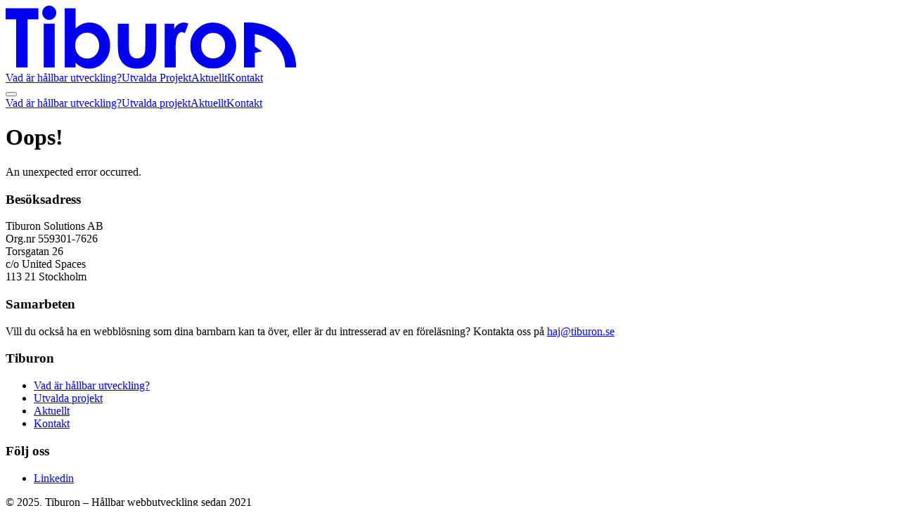

--- FILE ---
content_type: text/html
request_url: https://www.tiburon.se/aktuellt/sammanfattning-av-shopify-editions-summer-23
body_size: 7677
content:
<!DOCTYPE html><html lang="en"><head><meta charSet="utf-8"/><meta name="viewport" content="width=device-width, initial-scale=1"/><link rel="preload" as="image" href="/content/blog/imagine_my_business_-_Shopify_Editions_Summer_2023.jpg"/><link rel="preload" as="image" href="/content/blog/sidekick.webp"/><link rel="preload" as="image" href="/content/blog/quick-sorting.webp"/><link rel="preload" as="image" href="/content/blog/shopify-bundles-subscriptions.jpg"/><meta name="theme-color" content="#fa3f57"/><meta property="og:image" content="/tiburon-logo.png"/><meta property="og:type" content="website"/><link rel="preconnect" href="https://fonts.googleapis.com"/><link rel="preconnect" href="https://fonts.gstatic.com"/><title>Sammanfattning av Shopify Editions Summer &#x27;23 - Tiburon Aktuellt</title><meta name="description" content="Igår presenterade Shopify 100+ nyheter över hela plattformen. Vi sammanfattar det vi tycker är mest intressant för svenska e-handlare:

## AI (Shopify Magic)

T"/><link rel="preconnect" href="https://fonts.googleapis.com"/><link rel="preconnect" href="https://fonts.gstatic.com" crossorigin="anonymous"/><link rel="modulepreload" href="/assets/entry.client-BwA86DCv.js"/><link rel="modulepreload" href="/assets/chunk-JMJ3UQ3L-CHp1SNKu.js"/><link rel="modulepreload" href="/assets/root-BDleJ94M.js"/><link rel="modulepreload" href="/assets/cn-BeL4FtUL.js"/><link rel="modulepreload" href="/assets/aktuellt_._postId-Ddqow8_m.js"/><link rel="modulepreload" href="/assets/loader-q5iAlzl3.js"/><link rel="modulepreload" href="/assets/index-Ct6UIW94.js"/><link href="https://fonts.googleapis.com/css2?family=Inter:ital,opsz,wght@0,14..32,100..900;1,14..32,100..900&amp;display=swap" rel="stylesheet"/><link rel="stylesheet" href="/assets/root-aONIkkx6.css"/><link rel="stylesheet" href="https://fonts.googleapis.com/css2?family=Inter:ital,opsz,wght@0,14..32,100..900;1,14..32,100..900&amp;display=swap"/></head><body><header class=" sticky top-0 left-0 right-0 z-50 backdrop-blur-lg shadow-xs transition-all duration-300 py-4 bg-white/60"><div class="max-w-[min(1500px,90%)] mx-auto flex items-center justify-between text-xl"><a href="/" class="hover:!bg-inherit"><svg width="414px" height="90px" viewBox="0 0 414 90" version="1.1" xmlns="http://www.w3.org/2000/svg" class=" w-auto transition-[height,color] duration-300 h-8 md:h-16 text-tiburon"><title>Tiburon logo color</title><defs><polygon id="path-1" points="0.512 0.4121 65.928 0.4121 65.928 66 0.512 66"></polygon><polygon id="path-3" points="0.7555 0.4395 75.261 0.4395 75.261 64.2915 0.7555 64.2915"></polygon><polygon id="path-5" points="0 89.6687 413.261 89.6687 413.261 -0.0003 0 -0.0003"></polygon></defs><g id="Page-1" stroke="none" stroke-width="1" fill="none" fill-rule="evenodd"><g id="Tiburon-logo-color"><path d="M62.0042,0 C64.7482,0 67.1012,0.996 69.0652,2.983 C71.0272,4.97 72.0092,7.38 72.0092,10.206 C72.0092,12.997 71.0372,15.375 69.0932,17.343 C67.1492,19.314 64.8252,20.298 62.1192,20.298 C59.3362,20.298 56.9632,19.294 55.0012,17.287 C53.0382,15.281 52.0582,12.843 52.0582,9.977 C52.0582,7.225 53.0282,4.875 54.9722,2.925 C56.9162,0.976 59.2592,0 62.0042,0" id="Fill-1" fill="currentColor"></path><polygon id="Fill-3" fill="currentColor" points="0 3.7293 46.611 3.7293 46.611 19.5513 31.246 19.5513 31.246 88.0633 14.964 88.0633 14.964 19.5513 0 19.5513"></polygon><path d="M116.0393,38.5293 C111.1083,38.5293 107.0183,40.2103 103.7703,43.5743 C100.5203,46.9363 98.8973,51.3333 98.8973,56.7613 C98.8973,62.3033 100.5203,66.7833 103.7703,70.2043 C107.0183,73.6253 111.1083,75.3363 116.0393,75.3363 C120.8163,75.3363 124.8393,73.5963 128.1073,70.1173 C131.3753,66.6413 133.0093,62.2043 133.0093,56.8163 C133.0093,51.4673 131.4043,47.0803 128.1933,43.6593 C124.9833,40.2403 120.9313,38.5293 116.0393,38.5293 L116.0393,38.5293 Z M99.5843,3.7253 L99.5843,32.5663 C102.4133,29.7373 105.4703,27.6163 108.7573,26.2013 C112.0443,24.7893 115.5603,24.0803 119.3073,24.0803 C127.4483,24.0803 134.3653,27.1573 140.0613,33.3103 C145.7563,39.4653 148.6033,47.3583 148.6033,56.9903 C148.6033,66.2773 145.6603,74.0443 139.7743,80.2943 C133.8873,86.5443 126.9123,89.6683 118.8483,89.6683 C115.2553,89.6683 111.9113,89.0283 108.8143,87.7483 C105.7193,86.4683 102.6423,84.3753 99.5843,81.4693 L99.5843,88.0623 L84.0483,88.0623 L84.0483,3.7253 L99.5843,3.7253 Z" id="Fill-5" fill="currentColor"></path><path d="M159.5038,25.6862 L175.3278,25.6862 L175.3278,55.7282 C175.3278,61.5762 175.7298,65.6382 176.5338,67.9092 C177.3388,70.1852 178.6318,71.9522 180.4138,73.2152 C182.1948,74.4752 184.3878,75.1072 186.9948,75.1072 C189.5988,75.1072 191.8118,74.4852 193.6318,73.2422 C195.4528,72.0022 196.8028,70.1752 197.6838,67.7672 C198.3358,65.9712 198.6608,62.1292 198.6608,56.2432 L198.6608,25.6862 L214.3128,25.6862 L214.3128,52.1152 C214.3128,63.0082 213.4528,70.4612 211.7328,74.4752 C209.6308,79.3682 206.5348,83.1222 202.4448,85.7422 C198.3548,88.3572 193.1568,89.6682 186.8508,89.6682 C180.0088,89.6682 174.4758,88.1402 170.2528,85.0822 C166.0298,82.0242 163.0578,77.7622 161.3378,72.2962 C160.1138,68.5132 159.5038,61.6322 159.5038,51.6572 L159.5038,25.6862 Z" id="Fill-7" fill="currentColor"></path><path d="M226.3523,25.6862 L239.7673,25.6862 L239.7673,33.5402 C241.2203,30.4442 243.1503,28.0942 245.5573,26.4882 C247.9663,24.8842 250.6033,24.0802 253.4693,24.0802 C255.4953,24.0802 257.6163,24.6152 259.8343,25.6862 L254.9613,39.1572 C253.1263,38.2412 251.6163,37.7822 250.4313,37.7822 C248.0243,37.7822 245.9883,39.2742 244.3253,42.2542 C242.6633,45.2372 241.8313,51.0842 241.8313,59.7992 L241.8883,62.8372 L241.8883,88.0632 L226.3523,88.0632 L226.3523,25.6862 Z" id="Fill-9" fill="currentColor"></path><g id="Group-13" transform="translate(262.000000, 23.668700)"><mask id="mask-2" fill="white"><use href="#path-1"></use></mask><g id="Clip-12"></g><path d="M33.106,15.1451 C28.243,15.1451 24.194,16.8381 20.959,20.2211 C17.724,23.6031 16.107,27.9311 16.107,33.2071 C16.107,38.6351 17.705,43.0281 20.902,46.3921 C24.098,49.7551 28.147,51.4381 33.049,51.4381 C37.948,51.4381 42.026,49.7361 45.28,46.3341 C48.534,42.9331 50.161,38.5561 50.161,33.2071 C50.161,27.8541 48.562,23.5081 45.366,20.1621 C42.169,16.8201 38.083,15.1451 33.106,15.1451 M32.847,0.4121 C38.734,0.4121 44.265,1.8831 49.445,4.8261 C54.623,7.7691 58.666,11.7631 61.57,16.8081 C64.475,21.8531 65.928,27.3011 65.928,33.1471 C65.928,39.0341 64.466,44.5391 61.542,49.6611 C58.618,54.7821 54.633,58.7861 49.589,61.6701 C44.544,64.5561 38.982,66.0001 32.905,66.0001 C23.962,66.0001 16.326,62.8181 10.001,56.4541 C3.675,50.0911 0.512,42.3601 0.512,33.2621 C0.512,23.5161 4.086,15.3941 11.234,8.8971 C17.502,3.2421 24.706,0.4121 32.847,0.4121" id="Fill-11" fill="currentColor" mask="url(#mask-2)"></path></g><g id="Group-16" transform="translate(338.000000, 23.668700)"><mask id="mask-4" fill="white"><use href="#path-3"></use></mask><g id="Clip-15"></g><path d="M54.1685,17.9635 C41.6615,6.8265 25.0465,0.4395 8.5815,0.4395 L0.7555,0.4395 L0.7555,64.2915 L16.4075,64.2915 L16.4075,43.5815 L26.6445,41.3685 L16.4075,34.5435 L16.4075,16.7265 C38.4985,20.2845 59.6085,38.5015 59.6085,64.2915 L75.2615,64.2915 C75.2615,46.5275 67.7705,30.0745 54.1685,17.9635" id="Fill-14" fill="currentColor" mask="url(#mask-4)"></path></g><mask id="mask-6" fill="white"><use href="#path-5"></use></mask><g id="Clip-18"></g><polygon id="Fill-17" fill="currentColor" mask="url(#mask-6)" points="54.178 88.0637 69.83 88.0637 69.83 25.6867 54.178 25.6867"></polygon></g></g></svg></a><nav class="hidden md:flex items-center space-x-8"><a class="font-bold text-sm transition-colors" href="/vad-ar-hallbar-utveckling" data-discover="true">Vad är hållbar utveckling?</a><a class="font-bold text-sm transition-colors" href="/projects" data-discover="true">Utvalda Projekt</a><a class="font-bold text-sm transition-colors" href="/aktuellt" data-discover="true">Aktuellt</a><a class="font-bold text-sm transition-colors" href="/contact" data-discover="true">Kontakt</a></nav><button class="md:hidden flex flex-col justify-center items-center w-8 h-8 space-y-1" aria-label="Toggle menu"><span class="block w-6 h-0.5 bg-gray-700 transition-all duration-300 rotate-90 translate-y-1.5  "></span><span class="block w-6 h-0.5 bg-gray-700 transition-all duration-300 "></span></button></div><div class="md:hidden transition-all duration-300 overflow-hidden text-offwhite max-h-0 opacity-0"><nav class="flex flex-col justify-center h-full max-w-[min(1500px,90%)] mx-auto py-4 text-2xl leading-12 font-medium "><a class="block transition-colors" href="/vad-ar-hallbar-utveckling" data-discover="true">Vad är hållbar utveckling?</a><a class="block  transition-colors" href="/projects" data-discover="true">Utvalda projekt</a><a class="block  transition-colors" href="/aktuellt" data-discover="true">Aktuellt</a><a class="block  transition-colors" href="/contact" data-discover="true">Kontakt</a></nav></div></header><main class="pt-8"><article class="max-w-full md:max-w-3xl mx-auto"><div class="flex items-center gap-4 mb-4"><time class="text-sm">27 juli 2023</time><a class="hover:font-medium hidden sm:inline-block ml-auto" href="/aktuellt" data-discover="true">← Tillbaka till Aktuellt</a></div><h1 class="text-4xl md:text-5xl font-extrabold font-heading mb-4">Sammanfattning av Shopify Editions Summer &#x27;23</h1><img src="/content/blog/imagine_my_business_-_Shopify_Editions_Summer_2023.jpg" alt="Sammanfattning av Shopify Editions Summer &#x27;23" class="w-full h-64 md:h-96 object-cover  mb-8"/><div class="prose prose-lg max-w-none"><p>Igår presenterade Shopify 100+ nyheter över hela plattformen. Vi sammanfattar det vi tycker är mest intressant för svenska e-handlare:</p>
<h2>AI (Shopify Magic)</h2>
<p>Till ingens överraskning lanserar Shopify nu sin AI-lösning kallad <strong>Shopify Magic</strong>. Magic kommer förstås att kunna skriva både bloggposter och mail, men också kunna skapa smarta svar på dina kunders frågor för att sedan besvara dem på din sajt i en chatt när kunderna väl frågar.</p>
<p>Mycket av detta sköts via <strong>Shopify Sidekick</strong> som är din personliga medhjälpare i admin-vyn; ställ en fråga och få ett svar. För er som använt ChatGPT kommer det kännas bekant att använda detta interface för att bland annat få svar på frågor som hur försäljningen gått den senaste tiden eller varför inte bara be Sidekick skapa en rabattkod på 10% för sommarprodukterna?</p>
<p>Magic kommer även kunna sätta samman FAQ:s baserat på dina store policies och tidigare konversationer med kunder, summera innehållet i recensioner, och hjälpa till att skapa innehåll i Online Store Editor. Ni som e-handlare berättar vilket tonfall Magic ska använda och vips har ni ett förslag på copy.</p>
<p>Vi på Tiburon har lekt runt lite själva med detta (svårt att hålla sig) och resultatet är jämförbart med det man får ut ur ChatGPT, dvs användbart. Detta kan bli en stor grej. När Sidekick lanseras kan mycket förenklas för entreprenörer.</p>
<p><img src="/content/blog/sidekick.webp" alt="Shopify Magic"/></p>
<p>Delar av Shopify Magic är tillgängligt nu, andra saker behöver man skriva upp sig på en väntelista för.</p>
<h2>B2B ersätter Wholesale</h2>
<p>Den tidigare lösningen för företagskunder, Wholesale, ersätts nu av B2B som är en mer helgjuten satsning. Nu kommer man äntligen kunna ha ett snyggt tema och kunna erbjuda en lika trevlig upplevelse för företagskunderna som den för privatpersoner.</p>
<p>Nu finns även möjligheten för företag att spara betalkort för olika &quot;company locations&quot; så det går snabbare att beställa till rätt ställe för återkommande kunder. Även PayPal kan nu användas för B2B.</p>
<p>Andra nyheter inkluderar volymrabatter för de som handlar i stora kvantiteter och &quot;Quick order lists&quot; för att företagskunder snabbt ska kunna lägga en order med flera olika produktvarianter.</p>
<p><img src="/content/blog/quick-sorting.webp" alt="Quick sorting"/></p>
<p>Är detta vad som krävs för att Shopify slutligen ska slå igenom även på B2B?</p>
<h2>Bundles app och Subscriptions app</h2>
<p>Det kommer nu vara enklare än någonsin att komma igång med både prenumerationer och bundles. Detta har länge varit möjligt med hjälp av ett flertal appar, men Shopify menar att de lösningar de byggt själva löser många av de enklare behoven man har i början, medan etablerade appar kan passa de med mer avancerade behov.</p>
<p><a href="https://www.youtube.com/watch?v=vSHP8MZFWuc"><img src="/content/blog/shopify-bundles-subscriptions.jpg" alt="Watch the video"/></a></p>
<p>Med dessa appar får handlaren en sömlös upplevelse i samma stil som resten av Shopifys admin och de integrerar även direkt med ditt tema. Har du en headless-lösning behöver en frontend-lösning utvecklas för att dina kunder ska kunna ta del av erbjudandet. Apparna stödjer en rad funktioner som till exempel intervall och rabatt för subscriptions och möjligheter för kunder att kunna välja olika varianter av produkter i en bundle.</p>
<p>Shopify Bundles är tillgängligt redan idag, medan Shopify Subscriptions har en väntelista.</p>
<h2>One-page checkout</h2>
<p>Som vi har väntat, eller hur? En förenklad checkout är definitivt i toppen på önskelistan hos många av våra klienter. Detta är änsålänge bara i developer-preview och inget vi kommer kunna sätta upp till er precis just idag, men vi ser fram emot att kunna göra det senare under året.</p>
<p>Har ni Shopify Plus blir det ännu roligare. Nu går det att installera appar i checkout för exempelvis upselling av produkter, eller vad sägs om att föreslå en prenumeration om produkten i fråga just nu är slut i lager?</p>
<h2>Övrigt</h2>
<p>Det finns många andra ändringar som att Hydrogen (Shopifys headless-ramverk) har blivit ännu mer kraftfullt, snyggare gränssnitt i admin, förbättringar i Online Store Editor med mera. Tiburon drar en lättnadens suck nu när man faktiskt kan visa &quot;draft products&quot; i editorn. Äntligen ett slut på att sätta produkter i draft/active bara för att kunna se hur kampanjsidan ser ut i sin slutgiltiga form!</p></div><div class="mt-12 pt-8"><a class="border border-tiburon inline-block hover:bg-tiburon font-semibold px-6 py-3  transition-colors" href="/contact" data-discover="true">Kontakta oss om ni vill veta mer</a></div></article></main><footer class="bg-neutral-900 text-white py-12 mt-16"><div class="grid grid-cols-1 md:grid-cols-4 gap-8 mb-8 max-w-[min(1500px,90%)] mx-auto"><div><h3 class="font-bold text-sm mb-4 tracking-[-0.28px]">Besöksadress</h3><p class="font-medium text-sm leading-[22px] tracking-[-0.28px]">Tiburon Solutions AB<br/>Org.nr 559301-7626<br/>Torsgatan 26<br/>c/o United Spaces<br/>113 21 Stockholm</p></div><div><h3 class="font-bold text-sm mb-4 tracking-[-0.28px]">Samarbeten</h3><p class="font-medium text-sm leading-[22px] tracking-[-0.28px]">Vill du också ha en webblösning som dina barnbarn kan ta över, eller är du intresserad av en föreläsning? Kontakta oss på<!-- --> <a href="mailto:haj@tiburon.se" class="underline underline-offset-2">haj@tiburon.se</a></p></div><div><h3 class="font-bold text-sm mb-4 tracking-[-0.28px]">Tiburon</h3><ul class="font-medium text-sm leading-12 lg:leading-[22px] tracking-[-0.28px]"><li><a href="/vad-ar-hallbar-utveckling" data-discover="true">Vad är hållbar utveckling?</a></li><li><a href="/projects" data-discover="true">Utvalda projekt</a></li><li><a href="/contact" data-discover="true">Aktuellt</a></li><li><a href="/contact" data-discover="true">Kontakt</a></li></ul></div><div><h3 class="font-bold text-sm mb-4 tracking-[-0.28px]">Följ oss</h3><ul class="font-medium text-sm leading-[22px] tracking-[-0.28px] space-y-1"><li><a href="https://www.linkedin.com/company/tiburon-solutions/" target="_blank" rel="noopener noreferrer" class="hover:underline">Linkedin</a></li></ul></div></div><div class="max-w-[min(1500px,90%)] mx-auto flex items-center justify-between pt-8 "><p class="font-medium text-xs tracking-[-0.24px]">© 2025, Tiburon – Hållbar webbutveckling sedan 2021</p></div></footer><script>((storageKey2, restoreKey) => {
    if (!window.history.state || !window.history.state.key) {
      let key = Math.random().toString(32).slice(2);
      window.history.replaceState({ key }, "");
    }
    try {
      let positions = JSON.parse(sessionStorage.getItem(storageKey2) || "{}");
      let storedY = positions[restoreKey || window.history.state.key];
      if (typeof storedY === "number") {
        window.scrollTo(0, storedY);
      }
    } catch (error) {
      console.error(error);
      sessionStorage.removeItem(storageKey2);
    }
  })("react-router-scroll-positions", null)</script><script>window.__reactRouterContext = {"basename":"/","future":{"unstable_optimizeDeps":false,"unstable_subResourceIntegrity":false,"v8_middleware":false,"v8_splitRouteModules":false,"v8_viteEnvironmentApi":false},"routeDiscovery":{"mode":"lazy","manifestPath":"/__manifest"},"ssr":true,"isSpaMode":false};window.__reactRouterContext.stream = new ReadableStream({start(controller){window.__reactRouterContext.streamController = controller;}}).pipeThrough(new TextEncoderStream());</script><script type="module" async="">;
import * as route0 from "/assets/root-BDleJ94M.js";
import * as route1 from "/assets/aktuellt_._postId-Ddqow8_m.js";
  window.__reactRouterManifest = {
  "entry": {
    "module": "/assets/entry.client-BwA86DCv.js",
    "imports": [
      "/assets/chunk-JMJ3UQ3L-CHp1SNKu.js"
    ],
    "css": []
  },
  "routes": {
    "root": {
      "id": "root",
      "path": "",
      "hasAction": false,
      "hasLoader": false,
      "hasClientAction": false,
      "hasClientLoader": false,
      "hasClientMiddleware": false,
      "hasErrorBoundary": true,
      "module": "/assets/root-BDleJ94M.js",
      "imports": [
        "/assets/chunk-JMJ3UQ3L-CHp1SNKu.js",
        "/assets/cn-BeL4FtUL.js"
      ],
      "css": [
        "/assets/root-aONIkkx6.css"
      ]
    },
    "routes/aktuellt_.$postId": {
      "id": "routes/aktuellt_.$postId",
      "parentId": "root",
      "path": "aktuellt/:postId",
      "hasAction": false,
      "hasLoader": false,
      "hasClientAction": false,
      "hasClientLoader": false,
      "hasClientMiddleware": false,
      "hasErrorBoundary": false,
      "module": "/assets/aktuellt_._postId-Ddqow8_m.js",
      "imports": [
        "/assets/chunk-JMJ3UQ3L-CHp1SNKu.js",
        "/assets/loader-q5iAlzl3.js",
        "/assets/index-Ct6UIW94.js"
      ],
      "css": []
    },
    "routes/_index": {
      "id": "routes/_index",
      "parentId": "root",
      "index": true,
      "hasAction": false,
      "hasLoader": false,
      "hasClientAction": false,
      "hasClientLoader": false,
      "hasClientMiddleware": false,
      "hasErrorBoundary": false,
      "module": "/assets/_index-BjGT8THJ.js",
      "imports": [
        "/assets/chunk-JMJ3UQ3L-CHp1SNKu.js",
        "/assets/welcome-D54uZWSl.js",
        "/assets/ContentGrid-C1DJotjQ.js"
      ],
      "css": []
    },
    "routes/aktuellt": {
      "id": "routes/aktuellt",
      "parentId": "root",
      "path": "aktuellt",
      "hasAction": false,
      "hasLoader": false,
      "hasClientAction": false,
      "hasClientLoader": false,
      "hasClientMiddleware": false,
      "hasErrorBoundary": false,
      "module": "/assets/aktuellt-Tq1FxSOr.js",
      "imports": [
        "/assets/chunk-JMJ3UQ3L-CHp1SNKu.js",
        "/assets/loader-q5iAlzl3.js",
        "/assets/ContentGrid-C1DJotjQ.js"
      ],
      "css": []
    }
  },
  "url": "/assets/manifest-a88b4643.js",
  "version": "a88b4643"
};
  window.__reactRouterRouteModules = {"root":route0,"routes/aktuellt_.$postId":route1};

import("/assets/entry.client-BwA86DCv.js");</script><!--$--><script>window.__reactRouterContext.streamController.enqueue("[{\"_1\":2,\"_3\":-5,\"_4\":-5},\"loaderData\",{},\"actionData\",\"errors\"]\n");</script><!--$--><script>window.__reactRouterContext.streamController.close();</script><!--/$--><!--/$--></body></html>

--- FILE ---
content_type: application/javascript; charset=utf-8
request_url: https://www.tiburon.se/assets/entry.client-BwA86DCv.js
body_size: 61137
content:
import{d as bm,m as L1,s as K1,E as J1,N as w1,R as Hl,i as W1,r as _l,e as zm,u as F1,F as $1,f as k1,g as I1,h as P1,k as ls,l as ts,n as as,o as us,p as es,q as ns,t as fs,v as cs,j as vm}from"./chunk-JMJ3UQ3L-CHp1SNKu.js";var ni={exports:{}},he={},fi={exports:{}},ci={};var mm;function is(){return mm||(mm=1,(function(E){function Z(b,A){var N=b.length;b.push(A);l:for(;0<N;){var ll=N-1>>>1,tl=b[ll];if(0<Y(tl,A))b[ll]=A,b[N]=tl,N=ll;else break l}}function B(b){return b.length===0?null:b[0]}function s(b){if(b.length===0)return null;var A=b[0],N=b.pop();if(N!==A){b[0]=N;l:for(var ll=0,tl=b.length,Ul=tl>>>1;ll<Ul;){var nl=2*(ll+1)-1,J=b[nl],Sl=nl+1,st=b[Sl];if(0>Y(J,N))Sl<tl&&0>Y(st,J)?(b[ll]=st,b[Sl]=N,ll=Sl):(b[ll]=J,b[nl]=N,ll=nl);else if(Sl<tl&&0>Y(st,N))b[ll]=st,b[Sl]=N,ll=Sl;else break l}}return A}function Y(b,A){var N=b.sortIndex-A.sortIndex;return N!==0?N:b.id-A.id}if(E.unstable_now=void 0,typeof performance=="object"&&typeof performance.now=="function"){var F=performance;E.unstable_now=function(){return F.now()}}else{var K=Date,Dl=K.now();E.unstable_now=function(){return K.now()-Dl}}var U=[],T=[],j=1,H=null,il=3,ft=!1,ct=!1,wl=!1,Ra=!1,qa=typeof setTimeout=="function"?setTimeout:null,Tu=typeof clearTimeout=="function"?clearTimeout:null,Wl=typeof setImmediate<"u"?setImmediate:null;function Qt(b){for(var A=B(T);A!==null;){if(A.callback===null)s(T);else if(A.startTime<=b)s(T),A.sortIndex=A.expirationTime,Z(U,A);else break;A=B(T)}}function ma(b){if(wl=!1,Qt(b),!ct)if(B(U)!==null)ct=!0,dt||(dt=!0,Fl());else{var A=B(T);A!==null&&zt(ma,A.startTime-b)}}var dt=!1,bt=-1,it=5,Ba=-1;function Se(){return Ra?!0:!(E.unstable_now()-Ba<it)}function Ya(){if(Ra=!1,dt){var b=E.unstable_now();Ba=b;var A=!0;try{l:{ct=!1,wl&&(wl=!1,Tu(bt),bt=-1),ft=!0;var N=il;try{t:{for(Qt(b),H=B(U);H!==null&&!(H.expirationTime>b&&Se());){var ll=H.callback;if(typeof ll=="function"){H.callback=null,il=H.priorityLevel;var tl=ll(H.expirationTime<=b);if(b=E.unstable_now(),typeof tl=="function"){H.callback=tl,Qt(b),A=!0;break t}H===B(U)&&s(U),Qt(b)}else s(U);H=B(U)}if(H!==null)A=!0;else{var Ul=B(T);Ul!==null&&zt(ma,Ul.startTime-b),A=!1}}break l}finally{H=null,il=N,ft=!1}A=void 0}}finally{A?Fl():dt=!1}}}var Fl;if(typeof Wl=="function")Fl=function(){Wl(Ya)};else if(typeof MessageChannel<"u"){var ge=new MessageChannel,Eu=ge.port2;ge.port1.onmessage=Ya,Fl=function(){Eu.postMessage(null)}}else Fl=function(){qa(Ya,0)};function zt(b,A){bt=qa(function(){b(E.unstable_now())},A)}E.unstable_IdlePriority=5,E.unstable_ImmediatePriority=1,E.unstable_LowPriority=4,E.unstable_NormalPriority=3,E.unstable_Profiling=null,E.unstable_UserBlockingPriority=2,E.unstable_cancelCallback=function(b){b.callback=null},E.unstable_forceFrameRate=function(b){0>b||125<b?console.error("forceFrameRate takes a positive int between 0 and 125, forcing frame rates higher than 125 fps is not supported"):it=0<b?Math.floor(1e3/b):5},E.unstable_getCurrentPriorityLevel=function(){return il},E.unstable_next=function(b){switch(il){case 1:case 2:case 3:var A=3;break;default:A=il}var N=il;il=A;try{return b()}finally{il=N}},E.unstable_requestPaint=function(){Ra=!0},E.unstable_runWithPriority=function(b,A){switch(b){case 1:case 2:case 3:case 4:case 5:break;default:b=3}var N=il;il=b;try{return A()}finally{il=N}},E.unstable_scheduleCallback=function(b,A,N){var ll=E.unstable_now();switch(typeof N=="object"&&N!==null?(N=N.delay,N=typeof N=="number"&&0<N?ll+N:ll):N=ll,b){case 1:var tl=-1;break;case 2:tl=250;break;case 5:tl=1073741823;break;case 4:tl=1e4;break;default:tl=5e3}return tl=N+tl,b={id:j++,callback:A,priorityLevel:b,startTime:N,expirationTime:tl,sortIndex:-1},N>ll?(b.sortIndex=N,Z(T,b),B(U)===null&&b===B(T)&&(wl?(Tu(bt),bt=-1):wl=!0,zt(ma,N-ll))):(b.sortIndex=tl,Z(U,b),ct||ft||(ct=!0,dt||(dt=!0,Fl()))),b},E.unstable_shouldYield=Se,E.unstable_wrapCallback=function(b){var A=il;return function(){var N=il;il=A;try{return b.apply(this,arguments)}finally{il=N}}}})(ci)),ci}var dm;function ys(){return dm||(dm=1,fi.exports=is()),fi.exports}var ii={exports:{}},Ol={};var sm;function vs(){if(sm)return Ol;sm=1;var E=bm();function Z(U){var T="https://react.dev/errors/"+U;if(1<arguments.length){T+="?args[]="+encodeURIComponent(arguments[1]);for(var j=2;j<arguments.length;j++)T+="&args[]="+encodeURIComponent(arguments[j])}return"Minified React error #"+U+"; visit "+T+" for the full message or use the non-minified dev environment for full errors and additional helpful warnings."}function B(){}var s={d:{f:B,r:function(){throw Error(Z(522))},D:B,C:B,L:B,m:B,X:B,S:B,M:B},p:0,findDOMNode:null},Y=Symbol.for("react.portal");function F(U,T,j){var H=3<arguments.length&&arguments[3]!==void 0?arguments[3]:null;return{$$typeof:Y,key:H==null?null:""+H,children:U,containerInfo:T,implementation:j}}var K=E.__CLIENT_INTERNALS_DO_NOT_USE_OR_WARN_USERS_THEY_CANNOT_UPGRADE;function Dl(U,T){if(U==="font")return"";if(typeof T=="string")return T==="use-credentials"?T:""}return Ol.__DOM_INTERNALS_DO_NOT_USE_OR_WARN_USERS_THEY_CANNOT_UPGRADE=s,Ol.createPortal=function(U,T){var j=2<arguments.length&&arguments[2]!==void 0?arguments[2]:null;if(!T||T.nodeType!==1&&T.nodeType!==9&&T.nodeType!==11)throw Error(Z(299));return F(U,T,null,j)},Ol.flushSync=function(U){var T=K.T,j=s.p;try{if(K.T=null,s.p=2,U)return U()}finally{K.T=T,s.p=j,s.d.f()}},Ol.preconnect=function(U,T){typeof U=="string"&&(T?(T=T.crossOrigin,T=typeof T=="string"?T==="use-credentials"?T:"":void 0):T=null,s.d.C(U,T))},Ol.prefetchDNS=function(U){typeof U=="string"&&s.d.D(U)},Ol.preinit=function(U,T){if(typeof U=="string"&&T&&typeof T.as=="string"){var j=T.as,H=Dl(j,T.crossOrigin),il=typeof T.integrity=="string"?T.integrity:void 0,ft=typeof T.fetchPriority=="string"?T.fetchPriority:void 0;j==="style"?s.d.S(U,typeof T.precedence=="string"?T.precedence:void 0,{crossOrigin:H,integrity:il,fetchPriority:ft}):j==="script"&&s.d.X(U,{crossOrigin:H,integrity:il,fetchPriority:ft,nonce:typeof T.nonce=="string"?T.nonce:void 0})}},Ol.preinitModule=function(U,T){if(typeof U=="string")if(typeof T=="object"&&T!==null){if(T.as==null||T.as==="script"){var j=Dl(T.as,T.crossOrigin);s.d.M(U,{crossOrigin:j,integrity:typeof T.integrity=="string"?T.integrity:void 0,nonce:typeof T.nonce=="string"?T.nonce:void 0})}}else T==null&&s.d.M(U)},Ol.preload=function(U,T){if(typeof U=="string"&&typeof T=="object"&&T!==null&&typeof T.as=="string"){var j=T.as,H=Dl(j,T.crossOrigin);s.d.L(U,j,{crossOrigin:H,integrity:typeof T.integrity=="string"?T.integrity:void 0,nonce:typeof T.nonce=="string"?T.nonce:void 0,type:typeof T.type=="string"?T.type:void 0,fetchPriority:typeof T.fetchPriority=="string"?T.fetchPriority:void 0,referrerPolicy:typeof T.referrerPolicy=="string"?T.referrerPolicy:void 0,imageSrcSet:typeof T.imageSrcSet=="string"?T.imageSrcSet:void 0,imageSizes:typeof T.imageSizes=="string"?T.imageSizes:void 0,media:typeof T.media=="string"?T.media:void 0})}},Ol.preloadModule=function(U,T){if(typeof U=="string")if(T){var j=Dl(T.as,T.crossOrigin);s.d.m(U,{as:typeof T.as=="string"&&T.as!=="script"?T.as:void 0,crossOrigin:j,integrity:typeof T.integrity=="string"?T.integrity:void 0})}else s.d.m(U)},Ol.requestFormReset=function(U){s.d.r(U)},Ol.unstable_batchedUpdates=function(U,T){return U(T)},Ol.useFormState=function(U,T,j){return K.H.useFormState(U,T,j)},Ol.useFormStatus=function(){return K.H.useHostTransitionStatus()},Ol.version="19.2.3",Ol}var hm;function Tm(){if(hm)return ii.exports;hm=1;function E(){if(!(typeof __REACT_DEVTOOLS_GLOBAL_HOOK__>"u"||typeof __REACT_DEVTOOLS_GLOBAL_HOOK__.checkDCE!="function"))try{__REACT_DEVTOOLS_GLOBAL_HOOK__.checkDCE(E)}catch(Z){console.error(Z)}}return E(),ii.exports=vs(),ii.exports}var om;function ms(){if(om)return he;om=1;var E=ys(),Z=bm(),B=Tm();function s(l){var t="https://react.dev/errors/"+l;if(1<arguments.length){t+="?args[]="+encodeURIComponent(arguments[1]);for(var a=2;a<arguments.length;a++)t+="&args[]="+encodeURIComponent(arguments[a])}return"Minified React error #"+l+"; visit "+t+" for the full message or use the non-minified dev environment for full errors and additional helpful warnings."}function Y(l){return!(!l||l.nodeType!==1&&l.nodeType!==9&&l.nodeType!==11)}function F(l){var t=l,a=l;if(l.alternate)for(;t.return;)t=t.return;else{l=t;do t=l,(t.flags&4098)!==0&&(a=t.return),l=t.return;while(l)}return t.tag===3?a:null}function K(l){if(l.tag===13){var t=l.memoizedState;if(t===null&&(l=l.alternate,l!==null&&(t=l.memoizedState)),t!==null)return t.dehydrated}return null}function Dl(l){if(l.tag===31){var t=l.memoizedState;if(t===null&&(l=l.alternate,l!==null&&(t=l.memoizedState)),t!==null)return t.dehydrated}return null}function U(l){if(F(l)!==l)throw Error(s(188))}function T(l){var t=l.alternate;if(!t){if(t=F(l),t===null)throw Error(s(188));return t!==l?null:l}for(var a=l,u=t;;){var e=a.return;if(e===null)break;var n=e.alternate;if(n===null){if(u=e.return,u!==null){a=u;continue}break}if(e.child===n.child){for(n=e.child;n;){if(n===a)return U(e),l;if(n===u)return U(e),t;n=n.sibling}throw Error(s(188))}if(a.return!==u.return)a=e,u=n;else{for(var f=!1,c=e.child;c;){if(c===a){f=!0,a=e,u=n;break}if(c===u){f=!0,u=e,a=n;break}c=c.sibling}if(!f){for(c=n.child;c;){if(c===a){f=!0,a=n,u=e;break}if(c===u){f=!0,u=n,a=e;break}c=c.sibling}if(!f)throw Error(s(189))}}if(a.alternate!==u)throw Error(s(190))}if(a.tag!==3)throw Error(s(188));return a.stateNode.current===a?l:t}function j(l){var t=l.tag;if(t===5||t===26||t===27||t===6)return l;for(l=l.child;l!==null;){if(t=j(l),t!==null)return t;l=l.sibling}return null}var H=Object.assign,il=Symbol.for("react.element"),ft=Symbol.for("react.transitional.element"),ct=Symbol.for("react.portal"),wl=Symbol.for("react.fragment"),Ra=Symbol.for("react.strict_mode"),qa=Symbol.for("react.profiler"),Tu=Symbol.for("react.consumer"),Wl=Symbol.for("react.context"),Qt=Symbol.for("react.forward_ref"),ma=Symbol.for("react.suspense"),dt=Symbol.for("react.suspense_list"),bt=Symbol.for("react.memo"),it=Symbol.for("react.lazy"),Ba=Symbol.for("react.activity"),Se=Symbol.for("react.memo_cache_sentinel"),Ya=Symbol.iterator;function Fl(l){return l===null||typeof l!="object"?null:(l=Ya&&l[Ya]||l["@@iterator"],typeof l=="function"?l:null)}var ge=Symbol.for("react.client.reference");function Eu(l){if(l==null)return null;if(typeof l=="function")return l.$$typeof===ge?null:l.displayName||l.name||null;if(typeof l=="string")return l;switch(l){case wl:return"Fragment";case qa:return"Profiler";case Ra:return"StrictMode";case ma:return"Suspense";case dt:return"SuspenseList";case Ba:return"Activity"}if(typeof l=="object")switch(l.$$typeof){case ct:return"Portal";case Wl:return l.displayName||"Context";case Tu:return(l._context.displayName||"Context")+".Consumer";case Qt:var t=l.render;return l=l.displayName,l||(l=t.displayName||t.name||"",l=l!==""?"ForwardRef("+l+")":"ForwardRef"),l;case bt:return t=l.displayName||null,t!==null?t:Eu(l.type)||"Memo";case it:t=l._payload,l=l._init;try{return Eu(l(t))}catch{}}return null}var zt=Array.isArray,b=Z.__CLIENT_INTERNALS_DO_NOT_USE_OR_WARN_USERS_THEY_CANNOT_UPGRADE,A=B.__DOM_INTERNALS_DO_NOT_USE_OR_WARN_USERS_THEY_CANNOT_UPGRADE,N={pending:!1,data:null,method:null,action:null},ll=[],tl=-1;function Ul(l){return{current:l}}function nl(l){0>tl||(l.current=ll[tl],ll[tl]=null,tl--)}function J(l,t){tl++,ll[tl]=l.current,l.current=t}var Sl=Ul(null),st=Ul(null),pt=Ul(null),be=Ul(null);function ze(l,t){switch(J(pt,t),J(st,l),J(Sl,null),t.nodeType){case 9:case 11:l=(l=t.documentElement)&&(l=l.namespaceURI)?Bv(l):0;break;default:if(l=t.tagName,t=t.namespaceURI)t=Bv(t),l=Yv(t,l);else switch(l){case"svg":l=1;break;case"math":l=2;break;default:l=0}}nl(Sl),J(Sl,l)}function Ca(){nl(Sl),nl(st),nl(pt)}function pn(l){l.memoizedState!==null&&J(be,l);var t=Sl.current,a=Yv(t,l.type);t!==a&&(J(st,l),J(Sl,a))}function Te(l){st.current===l&&(nl(Sl),nl(st)),be.current===l&&(nl(be),ve._currentValue=N)}var Zn,yi;function da(l){if(Zn===void 0)try{throw Error()}catch(a){var t=a.stack.trim().match(/\n( *(at )?)/);Zn=t&&t[1]||"",yi=-1<a.stack.indexOf(`
    at`)?" (<anonymous>)":-1<a.stack.indexOf("@")?"@unknown:0:0":""}return`
`+Zn+l+yi}var jn=!1;function xn(l,t){if(!l||jn)return"";jn=!0;var a=Error.prepareStackTrace;Error.prepareStackTrace=void 0;try{var u={DetermineComponentFrameRoot:function(){try{if(t){var z=function(){throw Error()};if(Object.defineProperty(z.prototype,"props",{set:function(){throw Error()}}),typeof Reflect=="object"&&Reflect.construct){try{Reflect.construct(z,[])}catch(o){var h=o}Reflect.construct(l,[],z)}else{try{z.call()}catch(o){h=o}l.call(z.prototype)}}else{try{throw Error()}catch(o){h=o}(z=l())&&typeof z.catch=="function"&&z.catch(function(){})}}catch(o){if(o&&h&&typeof o.stack=="string")return[o.stack,h.stack]}return[null,null]}};u.DetermineComponentFrameRoot.displayName="DetermineComponentFrameRoot";var e=Object.getOwnPropertyDescriptor(u.DetermineComponentFrameRoot,"name");e&&e.configurable&&Object.defineProperty(u.DetermineComponentFrameRoot,"name",{value:"DetermineComponentFrameRoot"});var n=u.DetermineComponentFrameRoot(),f=n[0],c=n[1];if(f&&c){var i=f.split(`
`),d=c.split(`
`);for(e=u=0;u<i.length&&!i[u].includes("DetermineComponentFrameRoot");)u++;for(;e<d.length&&!d[e].includes("DetermineComponentFrameRoot");)e++;if(u===i.length||e===d.length)for(u=i.length-1,e=d.length-1;1<=u&&0<=e&&i[u]!==d[e];)e--;for(;1<=u&&0<=e;u--,e--)if(i[u]!==d[e]){if(u!==1||e!==1)do if(u--,e--,0>e||i[u]!==d[e]){var S=`
`+i[u].replace(" at new "," at ");return l.displayName&&S.includes("<anonymous>")&&(S=S.replace("<anonymous>",l.displayName)),S}while(1<=u&&0<=e);break}}}finally{jn=!1,Error.prepareStackTrace=a}return(a=l?l.displayName||l.name:"")?da(a):""}function Em(l,t){switch(l.tag){case 26:case 27:case 5:return da(l.type);case 16:return da("Lazy");case 13:return l.child!==t&&t!==null?da("Suspense Fallback"):da("Suspense");case 19:return da("SuspenseList");case 0:case 15:return xn(l.type,!1);case 11:return xn(l.type.render,!1);case 1:return xn(l.type,!0);case 31:return da("Activity");default:return""}}function vi(l){try{var t="",a=null;do t+=Em(l,a),a=l,l=l.return;while(l);return t}catch(u){return`
Error generating stack: `+u.message+`
`+u.stack}}var Vn=Object.prototype.hasOwnProperty,Ln=E.unstable_scheduleCallback,Kn=E.unstable_cancelCallback,Am=E.unstable_shouldYield,Mm=E.unstable_requestPaint,Xl=E.unstable_now,Dm=E.unstable_getCurrentPriorityLevel,mi=E.unstable_ImmediatePriority,di=E.unstable_UserBlockingPriority,Ee=E.unstable_NormalPriority,Om=E.unstable_LowPriority,si=E.unstable_IdlePriority,_m=E.log,Um=E.unstable_setDisableYieldValue,Au=null,Ql=null;function Zt(l){if(typeof _m=="function"&&Um(l),Ql&&typeof Ql.setStrictMode=="function")try{Ql.setStrictMode(Au,l)}catch{}}var pl=Math.clz32?Math.clz32:Nm,rm=Math.log,Hm=Math.LN2;function Nm(l){return l>>>=0,l===0?32:31-(rm(l)/Hm|0)|0}var Ae=256,Me=262144,De=4194304;function sa(l){var t=l&42;if(t!==0)return t;switch(l&-l){case 1:return 1;case 2:return 2;case 4:return 4;case 8:return 8;case 16:return 16;case 32:return 32;case 64:return 64;case 128:return 128;case 256:case 512:case 1024:case 2048:case 4096:case 8192:case 16384:case 32768:case 65536:case 131072:return l&261888;case 262144:case 524288:case 1048576:case 2097152:return l&3932160;case 4194304:case 8388608:case 16777216:case 33554432:return l&62914560;case 67108864:return 67108864;case 134217728:return 134217728;case 268435456:return 268435456;case 536870912:return 536870912;case 1073741824:return 0;default:return l}}function Oe(l,t,a){var u=l.pendingLanes;if(u===0)return 0;var e=0,n=l.suspendedLanes,f=l.pingedLanes;l=l.warmLanes;var c=u&134217727;return c!==0?(u=c&~n,u!==0?e=sa(u):(f&=c,f!==0?e=sa(f):a||(a=c&~l,a!==0&&(e=sa(a))))):(c=u&~n,c!==0?e=sa(c):f!==0?e=sa(f):a||(a=u&~l,a!==0&&(e=sa(a)))),e===0?0:t!==0&&t!==e&&(t&n)===0&&(n=e&-e,a=t&-t,n>=a||n===32&&(a&4194048)!==0)?t:e}function Mu(l,t){return(l.pendingLanes&~(l.suspendedLanes&~l.pingedLanes)&t)===0}function Rm(l,t){switch(l){case 1:case 2:case 4:case 8:case 64:return t+250;case 16:case 32:case 128:case 256:case 512:case 1024:case 2048:case 4096:case 8192:case 16384:case 32768:case 65536:case 131072:case 262144:case 524288:case 1048576:case 2097152:return t+5e3;case 4194304:case 8388608:case 16777216:case 33554432:return-1;case 67108864:case 134217728:case 268435456:case 536870912:case 1073741824:return-1;default:return-1}}function hi(){var l=De;return De<<=1,(De&62914560)===0&&(De=4194304),l}function Jn(l){for(var t=[],a=0;31>a;a++)t.push(l);return t}function Du(l,t){l.pendingLanes|=t,t!==268435456&&(l.suspendedLanes=0,l.pingedLanes=0,l.warmLanes=0)}function qm(l,t,a,u,e,n){var f=l.pendingLanes;l.pendingLanes=a,l.suspendedLanes=0,l.pingedLanes=0,l.warmLanes=0,l.expiredLanes&=a,l.entangledLanes&=a,l.errorRecoveryDisabledLanes&=a,l.shellSuspendCounter=0;var c=l.entanglements,i=l.expirationTimes,d=l.hiddenUpdates;for(a=f&~a;0<a;){var S=31-pl(a),z=1<<S;c[S]=0,i[S]=-1;var h=d[S];if(h!==null)for(d[S]=null,S=0;S<h.length;S++){var o=h[S];o!==null&&(o.lane&=-536870913)}a&=~z}u!==0&&oi(l,u,0),n!==0&&e===0&&l.tag!==0&&(l.suspendedLanes|=n&~(f&~t))}function oi(l,t,a){l.pendingLanes|=t,l.suspendedLanes&=~t;var u=31-pl(t);l.entangledLanes|=t,l.entanglements[u]=l.entanglements[u]|1073741824|a&261930}function Si(l,t){var a=l.entangledLanes|=t;for(l=l.entanglements;a;){var u=31-pl(a),e=1<<u;e&t|l[u]&t&&(l[u]|=t),a&=~e}}function gi(l,t){var a=t&-t;return a=(a&42)!==0?1:wn(a),(a&(l.suspendedLanes|t))!==0?0:a}function wn(l){switch(l){case 2:l=1;break;case 8:l=4;break;case 32:l=16;break;case 256:case 512:case 1024:case 2048:case 4096:case 8192:case 16384:case 32768:case 65536:case 131072:case 262144:case 524288:case 1048576:case 2097152:case 4194304:case 8388608:case 16777216:case 33554432:l=128;break;case 268435456:l=134217728;break;default:l=0}return l}function Wn(l){return l&=-l,2<l?8<l?(l&134217727)!==0?32:268435456:8:2}function bi(){var l=A.p;return l!==0?l:(l=window.event,l===void 0?32:um(l.type))}function zi(l,t){var a=A.p;try{return A.p=l,t()}finally{A.p=a}}var jt=Math.random().toString(36).slice(2),zl="__reactFiber$"+jt,Nl="__reactProps$"+jt,Ga="__reactContainer$"+jt,Fn="__reactEvents$"+jt,Bm="__reactListeners$"+jt,Ym="__reactHandles$"+jt,Ti="__reactResources$"+jt,Ou="__reactMarker$"+jt;function $n(l){delete l[zl],delete l[Nl],delete l[Fn],delete l[Bm],delete l[Ym]}function Xa(l){var t=l[zl];if(t)return t;for(var a=l.parentNode;a;){if(t=a[Ga]||a[zl]){if(a=t.alternate,t.child!==null||a!==null&&a.child!==null)for(l=jv(l);l!==null;){if(a=l[zl])return a;l=jv(l)}return t}l=a,a=l.parentNode}return null}function Qa(l){if(l=l[zl]||l[Ga]){var t=l.tag;if(t===5||t===6||t===13||t===31||t===26||t===27||t===3)return l}return null}function _u(l){var t=l.tag;if(t===5||t===26||t===27||t===6)return l.stateNode;throw Error(s(33))}function pa(l){var t=l[Ti];return t||(t=l[Ti]={hoistableStyles:new Map,hoistableScripts:new Map}),t}function gl(l){l[Ou]=!0}var Ei=new Set,Ai={};function ha(l,t){Za(l,t),Za(l+"Capture",t)}function Za(l,t){for(Ai[l]=t,l=0;l<t.length;l++)Ei.add(t[l])}var Cm=RegExp("^[:A-Z_a-z\\u00C0-\\u00D6\\u00D8-\\u00F6\\u00F8-\\u02FF\\u0370-\\u037D\\u037F-\\u1FFF\\u200C-\\u200D\\u2070-\\u218F\\u2C00-\\u2FEF\\u3001-\\uD7FF\\uF900-\\uFDCF\\uFDF0-\\uFFFD][:A-Z_a-z\\u00C0-\\u00D6\\u00D8-\\u00F6\\u00F8-\\u02FF\\u0370-\\u037D\\u037F-\\u1FFF\\u200C-\\u200D\\u2070-\\u218F\\u2C00-\\u2FEF\\u3001-\\uD7FF\\uF900-\\uFDCF\\uFDF0-\\uFFFD\\-.0-9\\u00B7\\u0300-\\u036F\\u203F-\\u2040]*$"),Mi={},Di={};function Gm(l){return Vn.call(Di,l)?!0:Vn.call(Mi,l)?!1:Cm.test(l)?Di[l]=!0:(Mi[l]=!0,!1)}function _e(l,t,a){if(Gm(t))if(a===null)l.removeAttribute(t);else{switch(typeof a){case"undefined":case"function":case"symbol":l.removeAttribute(t);return;case"boolean":var u=t.toLowerCase().slice(0,5);if(u!=="data-"&&u!=="aria-"){l.removeAttribute(t);return}}l.setAttribute(t,""+a)}}function Ue(l,t,a){if(a===null)l.removeAttribute(t);else{switch(typeof a){case"undefined":case"function":case"symbol":case"boolean":l.removeAttribute(t);return}l.setAttribute(t,""+a)}}function Tt(l,t,a,u){if(u===null)l.removeAttribute(a);else{switch(typeof u){case"undefined":case"function":case"symbol":case"boolean":l.removeAttribute(a);return}l.setAttributeNS(t,a,""+u)}}function $l(l){switch(typeof l){case"bigint":case"boolean":case"number":case"string":case"undefined":return l;case"object":return l;default:return""}}function Oi(l){var t=l.type;return(l=l.nodeName)&&l.toLowerCase()==="input"&&(t==="checkbox"||t==="radio")}function Xm(l,t,a){var u=Object.getOwnPropertyDescriptor(l.constructor.prototype,t);if(!l.hasOwnProperty(t)&&typeof u<"u"&&typeof u.get=="function"&&typeof u.set=="function"){var e=u.get,n=u.set;return Object.defineProperty(l,t,{configurable:!0,get:function(){return e.call(this)},set:function(f){a=""+f,n.call(this,f)}}),Object.defineProperty(l,t,{enumerable:u.enumerable}),{getValue:function(){return a},setValue:function(f){a=""+f},stopTracking:function(){l._valueTracker=null,delete l[t]}}}}function kn(l){if(!l._valueTracker){var t=Oi(l)?"checked":"value";l._valueTracker=Xm(l,t,""+l[t])}}function _i(l){if(!l)return!1;var t=l._valueTracker;if(!t)return!0;var a=t.getValue(),u="";return l&&(u=Oi(l)?l.checked?"true":"false":l.value),l=u,l!==a?(t.setValue(l),!0):!1}function re(l){if(l=l||(typeof document<"u"?document:void 0),typeof l>"u")return null;try{return l.activeElement||l.body}catch{return l.body}}var Qm=/[\n"\\]/g;function kl(l){return l.replace(Qm,function(t){return"\\"+t.charCodeAt(0).toString(16)+" "})}function In(l,t,a,u,e,n,f,c){l.name="",f!=null&&typeof f!="function"&&typeof f!="symbol"&&typeof f!="boolean"?l.type=f:l.removeAttribute("type"),t!=null?f==="number"?(t===0&&l.value===""||l.value!=t)&&(l.value=""+$l(t)):l.value!==""+$l(t)&&(l.value=""+$l(t)):f!=="submit"&&f!=="reset"||l.removeAttribute("value"),t!=null?Pn(l,f,$l(t)):a!=null?Pn(l,f,$l(a)):u!=null&&l.removeAttribute("value"),e==null&&n!=null&&(l.defaultChecked=!!n),e!=null&&(l.checked=e&&typeof e!="function"&&typeof e!="symbol"),c!=null&&typeof c!="function"&&typeof c!="symbol"&&typeof c!="boolean"?l.name=""+$l(c):l.removeAttribute("name")}function Ui(l,t,a,u,e,n,f,c){if(n!=null&&typeof n!="function"&&typeof n!="symbol"&&typeof n!="boolean"&&(l.type=n),t!=null||a!=null){if(!(n!=="submit"&&n!=="reset"||t!=null)){kn(l);return}a=a!=null?""+$l(a):"",t=t!=null?""+$l(t):a,c||t===l.value||(l.value=t),l.defaultValue=t}u=u??e,u=typeof u!="function"&&typeof u!="symbol"&&!!u,l.checked=c?l.checked:!!u,l.defaultChecked=!!u,f!=null&&typeof f!="function"&&typeof f!="symbol"&&typeof f!="boolean"&&(l.name=f),kn(l)}function Pn(l,t,a){t==="number"&&re(l.ownerDocument)===l||l.defaultValue===""+a||(l.defaultValue=""+a)}function ja(l,t,a,u){if(l=l.options,t){t={};for(var e=0;e<a.length;e++)t["$"+a[e]]=!0;for(a=0;a<l.length;a++)e=t.hasOwnProperty("$"+l[a].value),l[a].selected!==e&&(l[a].selected=e),e&&u&&(l[a].defaultSelected=!0)}else{for(a=""+$l(a),t=null,e=0;e<l.length;e++){if(l[e].value===a){l[e].selected=!0,u&&(l[e].defaultSelected=!0);return}t!==null||l[e].disabled||(t=l[e])}t!==null&&(t.selected=!0)}}function ri(l,t,a){if(t!=null&&(t=""+$l(t),t!==l.value&&(l.value=t),a==null)){l.defaultValue!==t&&(l.defaultValue=t);return}l.defaultValue=a!=null?""+$l(a):""}function Hi(l,t,a,u){if(t==null){if(u!=null){if(a!=null)throw Error(s(92));if(zt(u)){if(1<u.length)throw Error(s(93));u=u[0]}a=u}a==null&&(a=""),t=a}a=$l(t),l.defaultValue=a,u=l.textContent,u===a&&u!==""&&u!==null&&(l.value=u),kn(l)}function xa(l,t){if(t){var a=l.firstChild;if(a&&a===l.lastChild&&a.nodeType===3){a.nodeValue=t;return}}l.textContent=t}var pm=new Set("animationIterationCount aspectRatio borderImageOutset borderImageSlice borderImageWidth boxFlex boxFlexGroup boxOrdinalGroup columnCount columns flex flexGrow flexPositive flexShrink flexNegative flexOrder gridArea gridRow gridRowEnd gridRowSpan gridRowStart gridColumn gridColumnEnd gridColumnSpan gridColumnStart fontWeight lineClamp lineHeight opacity order orphans scale tabSize widows zIndex zoom fillOpacity floodOpacity stopOpacity strokeDasharray strokeDashoffset strokeMiterlimit strokeOpacity strokeWidth MozAnimationIterationCount MozBoxFlex MozBoxFlexGroup MozLineClamp msAnimationIterationCount msFlex msZoom msFlexGrow msFlexNegative msFlexOrder msFlexPositive msFlexShrink msGridColumn msGridColumnSpan msGridRow msGridRowSpan WebkitAnimationIterationCount WebkitBoxFlex WebKitBoxFlexGroup WebkitBoxOrdinalGroup WebkitColumnCount WebkitColumns WebkitFlex WebkitFlexGrow WebkitFlexPositive WebkitFlexShrink WebkitLineClamp".split(" "));function Ni(l,t,a){var u=t.indexOf("--")===0;a==null||typeof a=="boolean"||a===""?u?l.setProperty(t,""):t==="float"?l.cssFloat="":l[t]="":u?l.setProperty(t,a):typeof a!="number"||a===0||pm.has(t)?t==="float"?l.cssFloat=a:l[t]=(""+a).trim():l[t]=a+"px"}function Ri(l,t,a){if(t!=null&&typeof t!="object")throw Error(s(62));if(l=l.style,a!=null){for(var u in a)!a.hasOwnProperty(u)||t!=null&&t.hasOwnProperty(u)||(u.indexOf("--")===0?l.setProperty(u,""):u==="float"?l.cssFloat="":l[u]="");for(var e in t)u=t[e],t.hasOwnProperty(e)&&a[e]!==u&&Ni(l,e,u)}else for(var n in t)t.hasOwnProperty(n)&&Ni(l,n,t[n])}function lf(l){if(l.indexOf("-")===-1)return!1;switch(l){case"annotation-xml":case"color-profile":case"font-face":case"font-face-src":case"font-face-uri":case"font-face-format":case"font-face-name":case"missing-glyph":return!1;default:return!0}}var Zm=new Map([["acceptCharset","accept-charset"],["htmlFor","for"],["httpEquiv","http-equiv"],["crossOrigin","crossorigin"],["accentHeight","accent-height"],["alignmentBaseline","alignment-baseline"],["arabicForm","arabic-form"],["baselineShift","baseline-shift"],["capHeight","cap-height"],["clipPath","clip-path"],["clipRule","clip-rule"],["colorInterpolation","color-interpolation"],["colorInterpolationFilters","color-interpolation-filters"],["colorProfile","color-profile"],["colorRendering","color-rendering"],["dominantBaseline","dominant-baseline"],["enableBackground","enable-background"],["fillOpacity","fill-opacity"],["fillRule","fill-rule"],["floodColor","flood-color"],["floodOpacity","flood-opacity"],["fontFamily","font-family"],["fontSize","font-size"],["fontSizeAdjust","font-size-adjust"],["fontStretch","font-stretch"],["fontStyle","font-style"],["fontVariant","font-variant"],["fontWeight","font-weight"],["glyphName","glyph-name"],["glyphOrientationHorizontal","glyph-orientation-horizontal"],["glyphOrientationVertical","glyph-orientation-vertical"],["horizAdvX","horiz-adv-x"],["horizOriginX","horiz-origin-x"],["imageRendering","image-rendering"],["letterSpacing","letter-spacing"],["lightingColor","lighting-color"],["markerEnd","marker-end"],["markerMid","marker-mid"],["markerStart","marker-start"],["overlinePosition","overline-position"],["overlineThickness","overline-thickness"],["paintOrder","paint-order"],["panose-1","panose-1"],["pointerEvents","pointer-events"],["renderingIntent","rendering-intent"],["shapeRendering","shape-rendering"],["stopColor","stop-color"],["stopOpacity","stop-opacity"],["strikethroughPosition","strikethrough-position"],["strikethroughThickness","strikethrough-thickness"],["strokeDasharray","stroke-dasharray"],["strokeDashoffset","stroke-dashoffset"],["strokeLinecap","stroke-linecap"],["strokeLinejoin","stroke-linejoin"],["strokeMiterlimit","stroke-miterlimit"],["strokeOpacity","stroke-opacity"],["strokeWidth","stroke-width"],["textAnchor","text-anchor"],["textDecoration","text-decoration"],["textRendering","text-rendering"],["transformOrigin","transform-origin"],["underlinePosition","underline-position"],["underlineThickness","underline-thickness"],["unicodeBidi","unicode-bidi"],["unicodeRange","unicode-range"],["unitsPerEm","units-per-em"],["vAlphabetic","v-alphabetic"],["vHanging","v-hanging"],["vIdeographic","v-ideographic"],["vMathematical","v-mathematical"],["vectorEffect","vector-effect"],["vertAdvY","vert-adv-y"],["vertOriginX","vert-origin-x"],["vertOriginY","vert-origin-y"],["wordSpacing","word-spacing"],["writingMode","writing-mode"],["xmlnsXlink","xmlns:xlink"],["xHeight","x-height"]]),jm=/^[\u0000-\u001F ]*j[\r\n\t]*a[\r\n\t]*v[\r\n\t]*a[\r\n\t]*s[\r\n\t]*c[\r\n\t]*r[\r\n\t]*i[\r\n\t]*p[\r\n\t]*t[\r\n\t]*:/i;function He(l){return jm.test(""+l)?"javascript:throw new Error('React has blocked a javascript: URL as a security precaution.')":l}function Et(){}var tf=null;function af(l){return l=l.target||l.srcElement||window,l.correspondingUseElement&&(l=l.correspondingUseElement),l.nodeType===3?l.parentNode:l}var Va=null,La=null;function qi(l){var t=Qa(l);if(t&&(l=t.stateNode)){var a=l[Nl]||null;l:switch(l=t.stateNode,t.type){case"input":if(In(l,a.value,a.defaultValue,a.defaultValue,a.checked,a.defaultChecked,a.type,a.name),t=a.name,a.type==="radio"&&t!=null){for(a=l;a.parentNode;)a=a.parentNode;for(a=a.querySelectorAll('input[name="'+kl(""+t)+'"][type="radio"]'),t=0;t<a.length;t++){var u=a[t];if(u!==l&&u.form===l.form){var e=u[Nl]||null;if(!e)throw Error(s(90));In(u,e.value,e.defaultValue,e.defaultValue,e.checked,e.defaultChecked,e.type,e.name)}}for(t=0;t<a.length;t++)u=a[t],u.form===l.form&&_i(u)}break l;case"textarea":ri(l,a.value,a.defaultValue);break l;case"select":t=a.value,t!=null&&ja(l,!!a.multiple,t,!1)}}}var uf=!1;function Bi(l,t,a){if(uf)return l(t,a);uf=!0;try{var u=l(t);return u}finally{if(uf=!1,(Va!==null||La!==null)&&(gn(),Va&&(t=Va,l=La,La=Va=null,qi(t),l)))for(t=0;t<l.length;t++)qi(l[t])}}function Uu(l,t){var a=l.stateNode;if(a===null)return null;var u=a[Nl]||null;if(u===null)return null;a=u[t];l:switch(t){case"onClick":case"onClickCapture":case"onDoubleClick":case"onDoubleClickCapture":case"onMouseDown":case"onMouseDownCapture":case"onMouseMove":case"onMouseMoveCapture":case"onMouseUp":case"onMouseUpCapture":case"onMouseEnter":(u=!u.disabled)||(l=l.type,u=!(l==="button"||l==="input"||l==="select"||l==="textarea")),l=!u;break l;default:l=!1}if(l)return null;if(a&&typeof a!="function")throw Error(s(231,t,typeof a));return a}var At=!(typeof window>"u"||typeof window.document>"u"||typeof window.document.createElement>"u"),ef=!1;if(At)try{var ru={};Object.defineProperty(ru,"passive",{get:function(){ef=!0}}),window.addEventListener("test",ru,ru),window.removeEventListener("test",ru,ru)}catch{ef=!1}var xt=null,nf=null,Ne=null;function Yi(){if(Ne)return Ne;var l,t=nf,a=t.length,u,e="value"in xt?xt.value:xt.textContent,n=e.length;for(l=0;l<a&&t[l]===e[l];l++);var f=a-l;for(u=1;u<=f&&t[a-u]===e[n-u];u++);return Ne=e.slice(l,1<u?1-u:void 0)}function Re(l){var t=l.keyCode;return"charCode"in l?(l=l.charCode,l===0&&t===13&&(l=13)):l=t,l===10&&(l=13),32<=l||l===13?l:0}function qe(){return!0}function Ci(){return!1}function Rl(l){function t(a,u,e,n,f){this._reactName=a,this._targetInst=e,this.type=u,this.nativeEvent=n,this.target=f,this.currentTarget=null;for(var c in l)l.hasOwnProperty(c)&&(a=l[c],this[c]=a?a(n):n[c]);return this.isDefaultPrevented=(n.defaultPrevented!=null?n.defaultPrevented:n.returnValue===!1)?qe:Ci,this.isPropagationStopped=Ci,this}return H(t.prototype,{preventDefault:function(){this.defaultPrevented=!0;var a=this.nativeEvent;a&&(a.preventDefault?a.preventDefault():typeof a.returnValue!="unknown"&&(a.returnValue=!1),this.isDefaultPrevented=qe)},stopPropagation:function(){var a=this.nativeEvent;a&&(a.stopPropagation?a.stopPropagation():typeof a.cancelBubble!="unknown"&&(a.cancelBubble=!0),this.isPropagationStopped=qe)},persist:function(){},isPersistent:qe}),t}var oa={eventPhase:0,bubbles:0,cancelable:0,timeStamp:function(l){return l.timeStamp||Date.now()},defaultPrevented:0,isTrusted:0},Be=Rl(oa),Hu=H({},oa,{view:0,detail:0}),xm=Rl(Hu),ff,cf,Nu,Ye=H({},Hu,{screenX:0,screenY:0,clientX:0,clientY:0,pageX:0,pageY:0,ctrlKey:0,shiftKey:0,altKey:0,metaKey:0,getModifierState:vf,button:0,buttons:0,relatedTarget:function(l){return l.relatedTarget===void 0?l.fromElement===l.srcElement?l.toElement:l.fromElement:l.relatedTarget},movementX:function(l){return"movementX"in l?l.movementX:(l!==Nu&&(Nu&&l.type==="mousemove"?(ff=l.screenX-Nu.screenX,cf=l.screenY-Nu.screenY):cf=ff=0,Nu=l),ff)},movementY:function(l){return"movementY"in l?l.movementY:cf}}),Gi=Rl(Ye),Vm=H({},Ye,{dataTransfer:0}),Lm=Rl(Vm),Km=H({},Hu,{relatedTarget:0}),yf=Rl(Km),Jm=H({},oa,{animationName:0,elapsedTime:0,pseudoElement:0}),wm=Rl(Jm),Wm=H({},oa,{clipboardData:function(l){return"clipboardData"in l?l.clipboardData:window.clipboardData}}),Fm=Rl(Wm),$m=H({},oa,{data:0}),Xi=Rl($m),km={Esc:"Escape",Spacebar:" ",Left:"ArrowLeft",Up:"ArrowUp",Right:"ArrowRight",Down:"ArrowDown",Del:"Delete",Win:"OS",Menu:"ContextMenu",Apps:"ContextMenu",Scroll:"ScrollLock",MozPrintableKey:"Unidentified"},Im={8:"Backspace",9:"Tab",12:"Clear",13:"Enter",16:"Shift",17:"Control",18:"Alt",19:"Pause",20:"CapsLock",27:"Escape",32:" ",33:"PageUp",34:"PageDown",35:"End",36:"Home",37:"ArrowLeft",38:"ArrowUp",39:"ArrowRight",40:"ArrowDown",45:"Insert",46:"Delete",112:"F1",113:"F2",114:"F3",115:"F4",116:"F5",117:"F6",118:"F7",119:"F8",120:"F9",121:"F10",122:"F11",123:"F12",144:"NumLock",145:"ScrollLock",224:"Meta"},Pm={Alt:"altKey",Control:"ctrlKey",Meta:"metaKey",Shift:"shiftKey"};function ld(l){var t=this.nativeEvent;return t.getModifierState?t.getModifierState(l):(l=Pm[l])?!!t[l]:!1}function vf(){return ld}var td=H({},Hu,{key:function(l){if(l.key){var t=km[l.key]||l.key;if(t!=="Unidentified")return t}return l.type==="keypress"?(l=Re(l),l===13?"Enter":String.fromCharCode(l)):l.type==="keydown"||l.type==="keyup"?Im[l.keyCode]||"Unidentified":""},code:0,location:0,ctrlKey:0,shiftKey:0,altKey:0,metaKey:0,repeat:0,locale:0,getModifierState:vf,charCode:function(l){return l.type==="keypress"?Re(l):0},keyCode:function(l){return l.type==="keydown"||l.type==="keyup"?l.keyCode:0},which:function(l){return l.type==="keypress"?Re(l):l.type==="keydown"||l.type==="keyup"?l.keyCode:0}}),ad=Rl(td),ud=H({},Ye,{pointerId:0,width:0,height:0,pressure:0,tangentialPressure:0,tiltX:0,tiltY:0,twist:0,pointerType:0,isPrimary:0}),Qi=Rl(ud),ed=H({},Hu,{touches:0,targetTouches:0,changedTouches:0,altKey:0,metaKey:0,ctrlKey:0,shiftKey:0,getModifierState:vf}),nd=Rl(ed),fd=H({},oa,{propertyName:0,elapsedTime:0,pseudoElement:0}),cd=Rl(fd),id=H({},Ye,{deltaX:function(l){return"deltaX"in l?l.deltaX:"wheelDeltaX"in l?-l.wheelDeltaX:0},deltaY:function(l){return"deltaY"in l?l.deltaY:"wheelDeltaY"in l?-l.wheelDeltaY:"wheelDelta"in l?-l.wheelDelta:0},deltaZ:0,deltaMode:0}),yd=Rl(id),vd=H({},oa,{newState:0,oldState:0}),md=Rl(vd),dd=[9,13,27,32],mf=At&&"CompositionEvent"in window,Ru=null;At&&"documentMode"in document&&(Ru=document.documentMode);var sd=At&&"TextEvent"in window&&!Ru,pi=At&&(!mf||Ru&&8<Ru&&11>=Ru),Zi=" ",ji=!1;function xi(l,t){switch(l){case"keyup":return dd.indexOf(t.keyCode)!==-1;case"keydown":return t.keyCode!==229;case"keypress":case"mousedown":case"focusout":return!0;default:return!1}}function Vi(l){return l=l.detail,typeof l=="object"&&"data"in l?l.data:null}var Ka=!1;function hd(l,t){switch(l){case"compositionend":return Vi(t);case"keypress":return t.which!==32?null:(ji=!0,Zi);case"textInput":return l=t.data,l===Zi&&ji?null:l;default:return null}}function od(l,t){if(Ka)return l==="compositionend"||!mf&&xi(l,t)?(l=Yi(),Ne=nf=xt=null,Ka=!1,l):null;switch(l){case"paste":return null;case"keypress":if(!(t.ctrlKey||t.altKey||t.metaKey)||t.ctrlKey&&t.altKey){if(t.char&&1<t.char.length)return t.char;if(t.which)return String.fromCharCode(t.which)}return null;case"compositionend":return pi&&t.locale!=="ko"?null:t.data;default:return null}}var Sd={color:!0,date:!0,datetime:!0,"datetime-local":!0,email:!0,month:!0,number:!0,password:!0,range:!0,search:!0,tel:!0,text:!0,time:!0,url:!0,week:!0};function Li(l){var t=l&&l.nodeName&&l.nodeName.toLowerCase();return t==="input"?!!Sd[l.type]:t==="textarea"}function Ki(l,t,a,u){Va?La?La.push(u):La=[u]:Va=u,t=Dn(t,"onChange"),0<t.length&&(a=new Be("onChange","change",null,a,u),l.push({event:a,listeners:t}))}var qu=null,Bu=null;function gd(l){Uv(l,0)}function Ce(l){var t=_u(l);if(_i(t))return l}function Ji(l,t){if(l==="change")return t}var wi=!1;if(At){var df;if(At){var sf="oninput"in document;if(!sf){var Wi=document.createElement("div");Wi.setAttribute("oninput","return;"),sf=typeof Wi.oninput=="function"}df=sf}else df=!1;wi=df&&(!document.documentMode||9<document.documentMode)}function Fi(){qu&&(qu.detachEvent("onpropertychange",$i),Bu=qu=null)}function $i(l){if(l.propertyName==="value"&&Ce(Bu)){var t=[];Ki(t,Bu,l,af(l)),Bi(gd,t)}}function bd(l,t,a){l==="focusin"?(Fi(),qu=t,Bu=a,qu.attachEvent("onpropertychange",$i)):l==="focusout"&&Fi()}function zd(l){if(l==="selectionchange"||l==="keyup"||l==="keydown")return Ce(Bu)}function Td(l,t){if(l==="click")return Ce(t)}function Ed(l,t){if(l==="input"||l==="change")return Ce(t)}function Ad(l,t){return l===t&&(l!==0||1/l===1/t)||l!==l&&t!==t}var Zl=typeof Object.is=="function"?Object.is:Ad;function Yu(l,t){if(Zl(l,t))return!0;if(typeof l!="object"||l===null||typeof t!="object"||t===null)return!1;var a=Object.keys(l),u=Object.keys(t);if(a.length!==u.length)return!1;for(u=0;u<a.length;u++){var e=a[u];if(!Vn.call(t,e)||!Zl(l[e],t[e]))return!1}return!0}function ki(l){for(;l&&l.firstChild;)l=l.firstChild;return l}function Ii(l,t){var a=ki(l);l=0;for(var u;a;){if(a.nodeType===3){if(u=l+a.textContent.length,l<=t&&u>=t)return{node:a,offset:t-l};l=u}l:{for(;a;){if(a.nextSibling){a=a.nextSibling;break l}a=a.parentNode}a=void 0}a=ki(a)}}function Pi(l,t){return l&&t?l===t?!0:l&&l.nodeType===3?!1:t&&t.nodeType===3?Pi(l,t.parentNode):"contains"in l?l.contains(t):l.compareDocumentPosition?!!(l.compareDocumentPosition(t)&16):!1:!1}function l0(l){l=l!=null&&l.ownerDocument!=null&&l.ownerDocument.defaultView!=null?l.ownerDocument.defaultView:window;for(var t=re(l.document);t instanceof l.HTMLIFrameElement;){try{var a=typeof t.contentWindow.location.href=="string"}catch{a=!1}if(a)l=t.contentWindow;else break;t=re(l.document)}return t}function hf(l){var t=l&&l.nodeName&&l.nodeName.toLowerCase();return t&&(t==="input"&&(l.type==="text"||l.type==="search"||l.type==="tel"||l.type==="url"||l.type==="password")||t==="textarea"||l.contentEditable==="true")}var Md=At&&"documentMode"in document&&11>=document.documentMode,Ja=null,of=null,Cu=null,Sf=!1;function t0(l,t,a){var u=a.window===a?a.document:a.nodeType===9?a:a.ownerDocument;Sf||Ja==null||Ja!==re(u)||(u=Ja,"selectionStart"in u&&hf(u)?u={start:u.selectionStart,end:u.selectionEnd}:(u=(u.ownerDocument&&u.ownerDocument.defaultView||window).getSelection(),u={anchorNode:u.anchorNode,anchorOffset:u.anchorOffset,focusNode:u.focusNode,focusOffset:u.focusOffset}),Cu&&Yu(Cu,u)||(Cu=u,u=Dn(of,"onSelect"),0<u.length&&(t=new Be("onSelect","select",null,t,a),l.push({event:t,listeners:u}),t.target=Ja)))}function Sa(l,t){var a={};return a[l.toLowerCase()]=t.toLowerCase(),a["Webkit"+l]="webkit"+t,a["Moz"+l]="moz"+t,a}var wa={animationend:Sa("Animation","AnimationEnd"),animationiteration:Sa("Animation","AnimationIteration"),animationstart:Sa("Animation","AnimationStart"),transitionrun:Sa("Transition","TransitionRun"),transitionstart:Sa("Transition","TransitionStart"),transitioncancel:Sa("Transition","TransitionCancel"),transitionend:Sa("Transition","TransitionEnd")},gf={},a0={};At&&(a0=document.createElement("div").style,"AnimationEvent"in window||(delete wa.animationend.animation,delete wa.animationiteration.animation,delete wa.animationstart.animation),"TransitionEvent"in window||delete wa.transitionend.transition);function ga(l){if(gf[l])return gf[l];if(!wa[l])return l;var t=wa[l],a;for(a in t)if(t.hasOwnProperty(a)&&a in a0)return gf[l]=t[a];return l}var u0=ga("animationend"),e0=ga("animationiteration"),n0=ga("animationstart"),Dd=ga("transitionrun"),Od=ga("transitionstart"),_d=ga("transitioncancel"),f0=ga("transitionend"),c0=new Map,bf="abort auxClick beforeToggle cancel canPlay canPlayThrough click close contextMenu copy cut drag dragEnd dragEnter dragExit dragLeave dragOver dragStart drop durationChange emptied encrypted ended error gotPointerCapture input invalid keyDown keyPress keyUp load loadedData loadedMetadata loadStart lostPointerCapture mouseDown mouseMove mouseOut mouseOver mouseUp paste pause play playing pointerCancel pointerDown pointerMove pointerOut pointerOver pointerUp progress rateChange reset resize seeked seeking stalled submit suspend timeUpdate touchCancel touchEnd touchStart volumeChange scroll toggle touchMove waiting wheel".split(" ");bf.push("scrollEnd");function yt(l,t){c0.set(l,t),ha(t,[l])}var Ge=typeof reportError=="function"?reportError:function(l){if(typeof window=="object"&&typeof window.ErrorEvent=="function"){var t=new window.ErrorEvent("error",{bubbles:!0,cancelable:!0,message:typeof l=="object"&&l!==null&&typeof l.message=="string"?String(l.message):String(l),error:l});if(!window.dispatchEvent(t))return}else if(typeof process=="object"&&typeof process.emit=="function"){process.emit("uncaughtException",l);return}console.error(l)},Il=[],Wa=0,zf=0;function Xe(){for(var l=Wa,t=zf=Wa=0;t<l;){var a=Il[t];Il[t++]=null;var u=Il[t];Il[t++]=null;var e=Il[t];Il[t++]=null;var n=Il[t];if(Il[t++]=null,u!==null&&e!==null){var f=u.pending;f===null?e.next=e:(e.next=f.next,f.next=e),u.pending=e}n!==0&&i0(a,e,n)}}function Qe(l,t,a,u){Il[Wa++]=l,Il[Wa++]=t,Il[Wa++]=a,Il[Wa++]=u,zf|=u,l.lanes|=u,l=l.alternate,l!==null&&(l.lanes|=u)}function Tf(l,t,a,u){return Qe(l,t,a,u),pe(l)}function ba(l,t){return Qe(l,null,null,t),pe(l)}function i0(l,t,a){l.lanes|=a;var u=l.alternate;u!==null&&(u.lanes|=a);for(var e=!1,n=l.return;n!==null;)n.childLanes|=a,u=n.alternate,u!==null&&(u.childLanes|=a),n.tag===22&&(l=n.stateNode,l===null||l._visibility&1||(e=!0)),l=n,n=n.return;return l.tag===3?(n=l.stateNode,e&&t!==null&&(e=31-pl(a),l=n.hiddenUpdates,u=l[e],u===null?l[e]=[t]:u.push(t),t.lane=a|536870912),n):null}function pe(l){if(50<ue)throw ue=0,Hc=null,Error(s(185));for(var t=l.return;t!==null;)l=t,t=l.return;return l.tag===3?l.stateNode:null}var Fa={};function Ud(l,t,a,u){this.tag=l,this.key=a,this.sibling=this.child=this.return=this.stateNode=this.type=this.elementType=null,this.index=0,this.refCleanup=this.ref=null,this.pendingProps=t,this.dependencies=this.memoizedState=this.updateQueue=this.memoizedProps=null,this.mode=u,this.subtreeFlags=this.flags=0,this.deletions=null,this.childLanes=this.lanes=0,this.alternate=null}function jl(l,t,a,u){return new Ud(l,t,a,u)}function Ef(l){return l=l.prototype,!(!l||!l.isReactComponent)}function Mt(l,t){var a=l.alternate;return a===null?(a=jl(l.tag,t,l.key,l.mode),a.elementType=l.elementType,a.type=l.type,a.stateNode=l.stateNode,a.alternate=l,l.alternate=a):(a.pendingProps=t,a.type=l.type,a.flags=0,a.subtreeFlags=0,a.deletions=null),a.flags=l.flags&65011712,a.childLanes=l.childLanes,a.lanes=l.lanes,a.child=l.child,a.memoizedProps=l.memoizedProps,a.memoizedState=l.memoizedState,a.updateQueue=l.updateQueue,t=l.dependencies,a.dependencies=t===null?null:{lanes:t.lanes,firstContext:t.firstContext},a.sibling=l.sibling,a.index=l.index,a.ref=l.ref,a.refCleanup=l.refCleanup,a}function y0(l,t){l.flags&=65011714;var a=l.alternate;return a===null?(l.childLanes=0,l.lanes=t,l.child=null,l.subtreeFlags=0,l.memoizedProps=null,l.memoizedState=null,l.updateQueue=null,l.dependencies=null,l.stateNode=null):(l.childLanes=a.childLanes,l.lanes=a.lanes,l.child=a.child,l.subtreeFlags=0,l.deletions=null,l.memoizedProps=a.memoizedProps,l.memoizedState=a.memoizedState,l.updateQueue=a.updateQueue,l.type=a.type,t=a.dependencies,l.dependencies=t===null?null:{lanes:t.lanes,firstContext:t.firstContext}),l}function Ze(l,t,a,u,e,n){var f=0;if(u=l,typeof l=="function")Ef(l)&&(f=1);else if(typeof l=="string")f=q1(l,a,Sl.current)?26:l==="html"||l==="head"||l==="body"?27:5;else l:switch(l){case Ba:return l=jl(31,a,t,e),l.elementType=Ba,l.lanes=n,l;case wl:return za(a.children,e,n,t);case Ra:f=8,e|=24;break;case qa:return l=jl(12,a,t,e|2),l.elementType=qa,l.lanes=n,l;case ma:return l=jl(13,a,t,e),l.elementType=ma,l.lanes=n,l;case dt:return l=jl(19,a,t,e),l.elementType=dt,l.lanes=n,l;default:if(typeof l=="object"&&l!==null)switch(l.$$typeof){case Wl:f=10;break l;case Tu:f=9;break l;case Qt:f=11;break l;case bt:f=14;break l;case it:f=16,u=null;break l}f=29,a=Error(s(130,l===null?"null":typeof l,"")),u=null}return t=jl(f,a,t,e),t.elementType=l,t.type=u,t.lanes=n,t}function za(l,t,a,u){return l=jl(7,l,u,t),l.lanes=a,l}function Af(l,t,a){return l=jl(6,l,null,t),l.lanes=a,l}function v0(l){var t=jl(18,null,null,0);return t.stateNode=l,t}function Mf(l,t,a){return t=jl(4,l.children!==null?l.children:[],l.key,t),t.lanes=a,t.stateNode={containerInfo:l.containerInfo,pendingChildren:null,implementation:l.implementation},t}var m0=new WeakMap;function Pl(l,t){if(typeof l=="object"&&l!==null){var a=m0.get(l);return a!==void 0?a:(t={value:l,source:t,stack:vi(t)},m0.set(l,t),t)}return{value:l,source:t,stack:vi(t)}}var $a=[],ka=0,je=null,Gu=0,lt=[],tt=0,Vt=null,ht=1,ot="";function Dt(l,t){$a[ka++]=Gu,$a[ka++]=je,je=l,Gu=t}function d0(l,t,a){lt[tt++]=ht,lt[tt++]=ot,lt[tt++]=Vt,Vt=l;var u=ht;l=ot;var e=32-pl(u)-1;u&=~(1<<e),a+=1;var n=32-pl(t)+e;if(30<n){var f=e-e%5;n=(u&(1<<f)-1).toString(32),u>>=f,e-=f,ht=1<<32-pl(t)+e|a<<e|u,ot=n+l}else ht=1<<n|a<<e|u,ot=l}function Df(l){l.return!==null&&(Dt(l,1),d0(l,1,0))}function Of(l){for(;l===je;)je=$a[--ka],$a[ka]=null,Gu=$a[--ka],$a[ka]=null;for(;l===Vt;)Vt=lt[--tt],lt[tt]=null,ot=lt[--tt],lt[tt]=null,ht=lt[--tt],lt[tt]=null}function s0(l,t){lt[tt++]=ht,lt[tt++]=ot,lt[tt++]=Vt,ht=t.id,ot=t.overflow,Vt=l}var Tl=null,al=null,p=!1,Lt=null,at=!1,_f=Error(s(519));function Kt(l){var t=Error(s(418,1<arguments.length&&arguments[1]!==void 0&&arguments[1]?"text":"HTML",""));throw Xu(Pl(t,l)),_f}function h0(l){var t=l.stateNode,a=l.type,u=l.memoizedProps;switch(t[zl]=l,t[Nl]=u,a){case"dialog":G("cancel",t),G("close",t);break;case"iframe":case"object":case"embed":G("load",t);break;case"video":case"audio":for(a=0;a<ne.length;a++)G(ne[a],t);break;case"source":G("error",t);break;case"img":case"image":case"link":G("error",t),G("load",t);break;case"details":G("toggle",t);break;case"input":G("invalid",t),Ui(t,u.value,u.defaultValue,u.checked,u.defaultChecked,u.type,u.name,!0);break;case"select":G("invalid",t);break;case"textarea":G("invalid",t),Hi(t,u.value,u.defaultValue,u.children)}a=u.children,typeof a!="string"&&typeof a!="number"&&typeof a!="bigint"||t.textContent===""+a||u.suppressHydrationWarning===!0||Rv(t.textContent,a)?(u.popover!=null&&(G("beforetoggle",t),G("toggle",t)),u.onScroll!=null&&G("scroll",t),u.onScrollEnd!=null&&G("scrollend",t),u.onClick!=null&&(t.onclick=Et),t=!0):t=!1,t||Kt(l,!0)}function o0(l){for(Tl=l.return;Tl;)switch(Tl.tag){case 5:case 31:case 13:at=!1;return;case 27:case 3:at=!0;return;default:Tl=Tl.return}}function Ia(l){if(l!==Tl)return!1;if(!p)return o0(l),p=!0,!1;var t=l.tag,a;if((a=t!==3&&t!==27)&&((a=t===5)&&(a=l.type,a=!(a!=="form"&&a!=="button")||Lc(l.type,l.memoizedProps)),a=!a),a&&al&&Kt(l),o0(l),t===13){if(l=l.memoizedState,l=l!==null?l.dehydrated:null,!l)throw Error(s(317));al=Zv(l)}else if(t===31){if(l=l.memoizedState,l=l!==null?l.dehydrated:null,!l)throw Error(s(317));al=Zv(l)}else t===27?(t=al,na(l.type)?(l=Fc,Fc=null,al=l):al=t):al=Tl?et(l.stateNode.nextSibling):null;return!0}function Ta(){al=Tl=null,p=!1}function Uf(){var l=Lt;return l!==null&&(Cl===null?Cl=l:Cl.push.apply(Cl,l),Lt=null),l}function Xu(l){Lt===null?Lt=[l]:Lt.push(l)}var rf=Ul(null),Ea=null,Ot=null;function Jt(l,t,a){J(rf,t._currentValue),t._currentValue=a}function _t(l){l._currentValue=rf.current,nl(rf)}function Hf(l,t,a){for(;l!==null;){var u=l.alternate;if((l.childLanes&t)!==t?(l.childLanes|=t,u!==null&&(u.childLanes|=t)):u!==null&&(u.childLanes&t)!==t&&(u.childLanes|=t),l===a)break;l=l.return}}function Nf(l,t,a,u){var e=l.child;for(e!==null&&(e.return=l);e!==null;){var n=e.dependencies;if(n!==null){var f=e.child;n=n.firstContext;l:for(;n!==null;){var c=n;n=e;for(var i=0;i<t.length;i++)if(c.context===t[i]){n.lanes|=a,c=n.alternate,c!==null&&(c.lanes|=a),Hf(n.return,a,l),u||(f=null);break l}n=c.next}}else if(e.tag===18){if(f=e.return,f===null)throw Error(s(341));f.lanes|=a,n=f.alternate,n!==null&&(n.lanes|=a),Hf(f,a,l),f=null}else f=e.child;if(f!==null)f.return=e;else for(f=e;f!==null;){if(f===l){f=null;break}if(e=f.sibling,e!==null){e.return=f.return,f=e;break}f=f.return}e=f}}function Pa(l,t,a,u){l=null;for(var e=t,n=!1;e!==null;){if(!n){if((e.flags&524288)!==0)n=!0;else if((e.flags&262144)!==0)break}if(e.tag===10){var f=e.alternate;if(f===null)throw Error(s(387));if(f=f.memoizedProps,f!==null){var c=e.type;Zl(e.pendingProps.value,f.value)||(l!==null?l.push(c):l=[c])}}else if(e===be.current){if(f=e.alternate,f===null)throw Error(s(387));f.memoizedState.memoizedState!==e.memoizedState.memoizedState&&(l!==null?l.push(ve):l=[ve])}e=e.return}l!==null&&Nf(t,l,a,u),t.flags|=262144}function xe(l){for(l=l.firstContext;l!==null;){if(!Zl(l.context._currentValue,l.memoizedValue))return!0;l=l.next}return!1}function Aa(l){Ea=l,Ot=null,l=l.dependencies,l!==null&&(l.firstContext=null)}function El(l){return S0(Ea,l)}function Ve(l,t){return Ea===null&&Aa(l),S0(l,t)}function S0(l,t){var a=t._currentValue;if(t={context:t,memoizedValue:a,next:null},Ot===null){if(l===null)throw Error(s(308));Ot=t,l.dependencies={lanes:0,firstContext:t},l.flags|=524288}else Ot=Ot.next=t;return a}var rd=typeof AbortController<"u"?AbortController:function(){var l=[],t=this.signal={aborted:!1,addEventListener:function(a,u){l.push(u)}};this.abort=function(){t.aborted=!0,l.forEach(function(a){return a()})}},Hd=E.unstable_scheduleCallback,Nd=E.unstable_NormalPriority,ml={$$typeof:Wl,Consumer:null,Provider:null,_currentValue:null,_currentValue2:null,_threadCount:0};function Rf(){return{controller:new rd,data:new Map,refCount:0}}function Qu(l){l.refCount--,l.refCount===0&&Hd(Nd,function(){l.controller.abort()})}var pu=null,qf=0,lu=0,tu=null;function Rd(l,t){if(pu===null){var a=pu=[];qf=0,lu=Cc(),tu={status:"pending",value:void 0,then:function(u){a.push(u)}}}return qf++,t.then(g0,g0),t}function g0(){if(--qf===0&&pu!==null){tu!==null&&(tu.status="fulfilled");var l=pu;pu=null,lu=0,tu=null;for(var t=0;t<l.length;t++)(0,l[t])()}}function qd(l,t){var a=[],u={status:"pending",value:null,reason:null,then:function(e){a.push(e)}};return l.then(function(){u.status="fulfilled",u.value=t;for(var e=0;e<a.length;e++)(0,a[e])(t)},function(e){for(u.status="rejected",u.reason=e,e=0;e<a.length;e++)(0,a[e])(void 0)}),u}var b0=b.S;b.S=function(l,t){tv=Xl(),typeof t=="object"&&t!==null&&typeof t.then=="function"&&Rd(l,t),b0!==null&&b0(l,t)};var Ma=Ul(null);function Bf(){var l=Ma.current;return l!==null?l:P.pooledCache}function Le(l,t){t===null?J(Ma,Ma.current):J(Ma,t.pool)}function z0(){var l=Bf();return l===null?null:{parent:ml._currentValue,pool:l}}var au=Error(s(460)),Yf=Error(s(474)),Ke=Error(s(542)),Je={then:function(){}};function T0(l){return l=l.status,l==="fulfilled"||l==="rejected"}function E0(l,t,a){switch(a=l[a],a===void 0?l.push(t):a!==t&&(t.then(Et,Et),t=a),t.status){case"fulfilled":return t.value;case"rejected":throw l=t.reason,M0(l),l;default:if(typeof t.status=="string")t.then(Et,Et);else{if(l=P,l!==null&&100<l.shellSuspendCounter)throw Error(s(482));l=t,l.status="pending",l.then(function(u){if(t.status==="pending"){var e=t;e.status="fulfilled",e.value=u}},function(u){if(t.status==="pending"){var e=t;e.status="rejected",e.reason=u}})}switch(t.status){case"fulfilled":return t.value;case"rejected":throw l=t.reason,M0(l),l}throw Oa=t,au}}function Da(l){try{var t=l._init;return t(l._payload)}catch(a){throw a!==null&&typeof a=="object"&&typeof a.then=="function"?(Oa=a,au):a}}var Oa=null;function A0(){if(Oa===null)throw Error(s(459));var l=Oa;return Oa=null,l}function M0(l){if(l===au||l===Ke)throw Error(s(483))}var uu=null,Zu=0;function we(l){var t=Zu;return Zu+=1,uu===null&&(uu=[]),E0(uu,l,t)}function ju(l,t){t=t.props.ref,l.ref=t!==void 0?t:null}function We(l,t){throw t.$$typeof===il?Error(s(525)):(l=Object.prototype.toString.call(t),Error(s(31,l==="[object Object]"?"object with keys {"+Object.keys(t).join(", ")+"}":l)))}function D0(l){function t(v,y){if(l){var m=v.deletions;m===null?(v.deletions=[y],v.flags|=16):m.push(y)}}function a(v,y){if(!l)return null;for(;y!==null;)t(v,y),y=y.sibling;return null}function u(v){for(var y=new Map;v!==null;)v.key!==null?y.set(v.key,v):y.set(v.index,v),v=v.sibling;return y}function e(v,y){return v=Mt(v,y),v.index=0,v.sibling=null,v}function n(v,y,m){return v.index=m,l?(m=v.alternate,m!==null?(m=m.index,m<y?(v.flags|=67108866,y):m):(v.flags|=67108866,y)):(v.flags|=1048576,y)}function f(v){return l&&v.alternate===null&&(v.flags|=67108866),v}function c(v,y,m,g){return y===null||y.tag!==6?(y=Af(m,v.mode,g),y.return=v,y):(y=e(y,m),y.return=v,y)}function i(v,y,m,g){var _=m.type;return _===wl?S(v,y,m.props.children,g,m.key):y!==null&&(y.elementType===_||typeof _=="object"&&_!==null&&_.$$typeof===it&&Da(_)===y.type)?(y=e(y,m.props),ju(y,m),y.return=v,y):(y=Ze(m.type,m.key,m.props,null,v.mode,g),ju(y,m),y.return=v,y)}function d(v,y,m,g){return y===null||y.tag!==4||y.stateNode.containerInfo!==m.containerInfo||y.stateNode.implementation!==m.implementation?(y=Mf(m,v.mode,g),y.return=v,y):(y=e(y,m.children||[]),y.return=v,y)}function S(v,y,m,g,_){return y===null||y.tag!==7?(y=za(m,v.mode,g,_),y.return=v,y):(y=e(y,m),y.return=v,y)}function z(v,y,m){if(typeof y=="string"&&y!==""||typeof y=="number"||typeof y=="bigint")return y=Af(""+y,v.mode,m),y.return=v,y;if(typeof y=="object"&&y!==null){switch(y.$$typeof){case ft:return m=Ze(y.type,y.key,y.props,null,v.mode,m),ju(m,y),m.return=v,m;case ct:return y=Mf(y,v.mode,m),y.return=v,y;case it:return y=Da(y),z(v,y,m)}if(zt(y)||Fl(y))return y=za(y,v.mode,m,null),y.return=v,y;if(typeof y.then=="function")return z(v,we(y),m);if(y.$$typeof===Wl)return z(v,Ve(v,y),m);We(v,y)}return null}function h(v,y,m,g){var _=y!==null?y.key:null;if(typeof m=="string"&&m!==""||typeof m=="number"||typeof m=="bigint")return _!==null?null:c(v,y,""+m,g);if(typeof m=="object"&&m!==null){switch(m.$$typeof){case ft:return m.key===_?i(v,y,m,g):null;case ct:return m.key===_?d(v,y,m,g):null;case it:return m=Da(m),h(v,y,m,g)}if(zt(m)||Fl(m))return _!==null?null:S(v,y,m,g,null);if(typeof m.then=="function")return h(v,y,we(m),g);if(m.$$typeof===Wl)return h(v,y,Ve(v,m),g);We(v,m)}return null}function o(v,y,m,g,_){if(typeof g=="string"&&g!==""||typeof g=="number"||typeof g=="bigint")return v=v.get(m)||null,c(y,v,""+g,_);if(typeof g=="object"&&g!==null){switch(g.$$typeof){case ft:return v=v.get(g.key===null?m:g.key)||null,i(y,v,g,_);case ct:return v=v.get(g.key===null?m:g.key)||null,d(y,v,g,_);case it:return g=Da(g),o(v,y,m,g,_)}if(zt(g)||Fl(g))return v=v.get(m)||null,S(y,v,g,_,null);if(typeof g.then=="function")return o(v,y,m,we(g),_);if(g.$$typeof===Wl)return o(v,y,m,Ve(y,g),_);We(y,g)}return null}function M(v,y,m,g){for(var _=null,x=null,D=y,q=y=0,Q=null;D!==null&&q<m.length;q++){D.index>q?(Q=D,D=null):Q=D.sibling;var V=h(v,D,m[q],g);if(V===null){D===null&&(D=Q);break}l&&D&&V.alternate===null&&t(v,D),y=n(V,y,q),x===null?_=V:x.sibling=V,x=V,D=Q}if(q===m.length)return a(v,D),p&&Dt(v,q),_;if(D===null){for(;q<m.length;q++)D=z(v,m[q],g),D!==null&&(y=n(D,y,q),x===null?_=D:x.sibling=D,x=D);return p&&Dt(v,q),_}for(D=u(D);q<m.length;q++)Q=o(D,v,q,m[q],g),Q!==null&&(l&&Q.alternate!==null&&D.delete(Q.key===null?q:Q.key),y=n(Q,y,q),x===null?_=Q:x.sibling=Q,x=Q);return l&&D.forEach(function(va){return t(v,va)}),p&&Dt(v,q),_}function r(v,y,m,g){if(m==null)throw Error(s(151));for(var _=null,x=null,D=y,q=y=0,Q=null,V=m.next();D!==null&&!V.done;q++,V=m.next()){D.index>q?(Q=D,D=null):Q=D.sibling;var va=h(v,D,V.value,g);if(va===null){D===null&&(D=Q);break}l&&D&&va.alternate===null&&t(v,D),y=n(va,y,q),x===null?_=va:x.sibling=va,x=va,D=Q}if(V.done)return a(v,D),p&&Dt(v,q),_;if(D===null){for(;!V.done;q++,V=m.next())V=z(v,V.value,g),V!==null&&(y=n(V,y,q),x===null?_=V:x.sibling=V,x=V);return p&&Dt(v,q),_}for(D=u(D);!V.done;q++,V=m.next())V=o(D,v,q,V.value,g),V!==null&&(l&&V.alternate!==null&&D.delete(V.key===null?q:V.key),y=n(V,y,q),x===null?_=V:x.sibling=V,x=V);return l&&D.forEach(function(V1){return t(v,V1)}),p&&Dt(v,q),_}function I(v,y,m,g){if(typeof m=="object"&&m!==null&&m.type===wl&&m.key===null&&(m=m.props.children),typeof m=="object"&&m!==null){switch(m.$$typeof){case ft:l:{for(var _=m.key;y!==null;){if(y.key===_){if(_=m.type,_===wl){if(y.tag===7){a(v,y.sibling),g=e(y,m.props.children),g.return=v,v=g;break l}}else if(y.elementType===_||typeof _=="object"&&_!==null&&_.$$typeof===it&&Da(_)===y.type){a(v,y.sibling),g=e(y,m.props),ju(g,m),g.return=v,v=g;break l}a(v,y);break}else t(v,y);y=y.sibling}m.type===wl?(g=za(m.props.children,v.mode,g,m.key),g.return=v,v=g):(g=Ze(m.type,m.key,m.props,null,v.mode,g),ju(g,m),g.return=v,v=g)}return f(v);case ct:l:{for(_=m.key;y!==null;){if(y.key===_)if(y.tag===4&&y.stateNode.containerInfo===m.containerInfo&&y.stateNode.implementation===m.implementation){a(v,y.sibling),g=e(y,m.children||[]),g.return=v,v=g;break l}else{a(v,y);break}else t(v,y);y=y.sibling}g=Mf(m,v.mode,g),g.return=v,v=g}return f(v);case it:return m=Da(m),I(v,y,m,g)}if(zt(m))return M(v,y,m,g);if(Fl(m)){if(_=Fl(m),typeof _!="function")throw Error(s(150));return m=_.call(m),r(v,y,m,g)}if(typeof m.then=="function")return I(v,y,we(m),g);if(m.$$typeof===Wl)return I(v,y,Ve(v,m),g);We(v,m)}return typeof m=="string"&&m!==""||typeof m=="number"||typeof m=="bigint"?(m=""+m,y!==null&&y.tag===6?(a(v,y.sibling),g=e(y,m),g.return=v,v=g):(a(v,y),g=Af(m,v.mode,g),g.return=v,v=g),f(v)):a(v,y)}return function(v,y,m,g){try{Zu=0;var _=I(v,y,m,g);return uu=null,_}catch(D){if(D===au||D===Ke)throw D;var x=jl(29,D,null,v.mode);return x.lanes=g,x.return=v,x}}}var _a=D0(!0),O0=D0(!1),wt=!1;function Cf(l){l.updateQueue={baseState:l.memoizedState,firstBaseUpdate:null,lastBaseUpdate:null,shared:{pending:null,lanes:0,hiddenCallbacks:null},callbacks:null}}function Gf(l,t){l=l.updateQueue,t.updateQueue===l&&(t.updateQueue={baseState:l.baseState,firstBaseUpdate:l.firstBaseUpdate,lastBaseUpdate:l.lastBaseUpdate,shared:l.shared,callbacks:null})}function Wt(l){return{lane:l,tag:0,payload:null,callback:null,next:null}}function Ft(l,t,a){var u=l.updateQueue;if(u===null)return null;if(u=u.shared,(L&2)!==0){var e=u.pending;return e===null?t.next=t:(t.next=e.next,e.next=t),u.pending=t,t=pe(l),i0(l,null,a),t}return Qe(l,u,t,a),pe(l)}function xu(l,t,a){if(t=t.updateQueue,t!==null&&(t=t.shared,(a&4194048)!==0)){var u=t.lanes;u&=l.pendingLanes,a|=u,t.lanes=a,Si(l,a)}}function Xf(l,t){var a=l.updateQueue,u=l.alternate;if(u!==null&&(u=u.updateQueue,a===u)){var e=null,n=null;if(a=a.firstBaseUpdate,a!==null){do{var f={lane:a.lane,tag:a.tag,payload:a.payload,callback:null,next:null};n===null?e=n=f:n=n.next=f,a=a.next}while(a!==null);n===null?e=n=t:n=n.next=t}else e=n=t;a={baseState:u.baseState,firstBaseUpdate:e,lastBaseUpdate:n,shared:u.shared,callbacks:u.callbacks},l.updateQueue=a;return}l=a.lastBaseUpdate,l===null?a.firstBaseUpdate=t:l.next=t,a.lastBaseUpdate=t}var Qf=!1;function Vu(){if(Qf){var l=tu;if(l!==null)throw l}}function Lu(l,t,a,u){Qf=!1;var e=l.updateQueue;wt=!1;var n=e.firstBaseUpdate,f=e.lastBaseUpdate,c=e.shared.pending;if(c!==null){e.shared.pending=null;var i=c,d=i.next;i.next=null,f===null?n=d:f.next=d,f=i;var S=l.alternate;S!==null&&(S=S.updateQueue,c=S.lastBaseUpdate,c!==f&&(c===null?S.firstBaseUpdate=d:c.next=d,S.lastBaseUpdate=i))}if(n!==null){var z=e.baseState;f=0,S=d=i=null,c=n;do{var h=c.lane&-536870913,o=h!==c.lane;if(o?(X&h)===h:(u&h)===h){h!==0&&h===lu&&(Qf=!0),S!==null&&(S=S.next={lane:0,tag:c.tag,payload:c.payload,callback:null,next:null});l:{var M=l,r=c;h=t;var I=a;switch(r.tag){case 1:if(M=r.payload,typeof M=="function"){z=M.call(I,z,h);break l}z=M;break l;case 3:M.flags=M.flags&-65537|128;case 0:if(M=r.payload,h=typeof M=="function"?M.call(I,z,h):M,h==null)break l;z=H({},z,h);break l;case 2:wt=!0}}h=c.callback,h!==null&&(l.flags|=64,o&&(l.flags|=8192),o=e.callbacks,o===null?e.callbacks=[h]:o.push(h))}else o={lane:h,tag:c.tag,payload:c.payload,callback:c.callback,next:null},S===null?(d=S=o,i=z):S=S.next=o,f|=h;if(c=c.next,c===null){if(c=e.shared.pending,c===null)break;o=c,c=o.next,o.next=null,e.lastBaseUpdate=o,e.shared.pending=null}}while(!0);S===null&&(i=z),e.baseState=i,e.firstBaseUpdate=d,e.lastBaseUpdate=S,n===null&&(e.shared.lanes=0),la|=f,l.lanes=f,l.memoizedState=z}}function _0(l,t){if(typeof l!="function")throw Error(s(191,l));l.call(t)}function U0(l,t){var a=l.callbacks;if(a!==null)for(l.callbacks=null,l=0;l<a.length;l++)_0(a[l],t)}var eu=Ul(null),Fe=Ul(0);function r0(l,t){l=Ct,J(Fe,l),J(eu,t),Ct=l|t.baseLanes}function pf(){J(Fe,Ct),J(eu,eu.current)}function Zf(){Ct=Fe.current,nl(eu),nl(Fe)}var xl=Ul(null),ut=null;function $t(l){var t=l.alternate;J(yl,yl.current&1),J(xl,l),ut===null&&(t===null||eu.current!==null||t.memoizedState!==null)&&(ut=l)}function jf(l){J(yl,yl.current),J(xl,l),ut===null&&(ut=l)}function H0(l){l.tag===22?(J(yl,yl.current),J(xl,l),ut===null&&(ut=l)):kt()}function kt(){J(yl,yl.current),J(xl,xl.current)}function Vl(l){nl(xl),ut===l&&(ut=null),nl(yl)}var yl=Ul(0);function $e(l){for(var t=l;t!==null;){if(t.tag===13){var a=t.memoizedState;if(a!==null&&(a=a.dehydrated,a===null||wc(a)||Wc(a)))return t}else if(t.tag===19&&(t.memoizedProps.revealOrder==="forwards"||t.memoizedProps.revealOrder==="backwards"||t.memoizedProps.revealOrder==="unstable_legacy-backwards"||t.memoizedProps.revealOrder==="together")){if((t.flags&128)!==0)return t}else if(t.child!==null){t.child.return=t,t=t.child;continue}if(t===l)break;for(;t.sibling===null;){if(t.return===null||t.return===l)return null;t=t.return}t.sibling.return=t.return,t=t.sibling}return null}var Ut=0,R=null,$=null,dl=null,ke=!1,nu=!1,Ua=!1,Ie=0,Ku=0,fu=null,Bd=0;function fl(){throw Error(s(321))}function xf(l,t){if(t===null)return!1;for(var a=0;a<t.length&&a<l.length;a++)if(!Zl(l[a],t[a]))return!1;return!0}function Vf(l,t,a,u,e,n){return Ut=n,R=t,t.memoizedState=null,t.updateQueue=null,t.lanes=0,b.H=l===null||l.memoizedState===null?dy:ec,Ua=!1,n=a(u,e),Ua=!1,nu&&(n=R0(t,a,u,e)),N0(l),n}function N0(l){b.H=Wu;var t=$!==null&&$.next!==null;if(Ut=0,dl=$=R=null,ke=!1,Ku=0,fu=null,t)throw Error(s(300));l===null||sl||(l=l.dependencies,l!==null&&xe(l)&&(sl=!0))}function R0(l,t,a,u){R=l;var e=0;do{if(nu&&(fu=null),Ku=0,nu=!1,25<=e)throw Error(s(301));if(e+=1,dl=$=null,l.updateQueue!=null){var n=l.updateQueue;n.lastEffect=null,n.events=null,n.stores=null,n.memoCache!=null&&(n.memoCache.index=0)}b.H=sy,n=t(a,u)}while(nu);return n}function Yd(){var l=b.H,t=l.useState()[0];return t=typeof t.then=="function"?Ju(t):t,l=l.useState()[0],($!==null?$.memoizedState:null)!==l&&(R.flags|=1024),t}function Lf(){var l=Ie!==0;return Ie=0,l}function Kf(l,t,a){t.updateQueue=l.updateQueue,t.flags&=-2053,l.lanes&=~a}function Jf(l){if(ke){for(l=l.memoizedState;l!==null;){var t=l.queue;t!==null&&(t.pending=null),l=l.next}ke=!1}Ut=0,dl=$=R=null,nu=!1,Ku=Ie=0,fu=null}function rl(){var l={memoizedState:null,baseState:null,baseQueue:null,queue:null,next:null};return dl===null?R.memoizedState=dl=l:dl=dl.next=l,dl}function vl(){if($===null){var l=R.alternate;l=l!==null?l.memoizedState:null}else l=$.next;var t=dl===null?R.memoizedState:dl.next;if(t!==null)dl=t,$=l;else{if(l===null)throw R.alternate===null?Error(s(467)):Error(s(310));$=l,l={memoizedState:$.memoizedState,baseState:$.baseState,baseQueue:$.baseQueue,queue:$.queue,next:null},dl===null?R.memoizedState=dl=l:dl=dl.next=l}return dl}function Pe(){return{lastEffect:null,events:null,stores:null,memoCache:null}}function Ju(l){var t=Ku;return Ku+=1,fu===null&&(fu=[]),l=E0(fu,l,t),t=R,(dl===null?t.memoizedState:dl.next)===null&&(t=t.alternate,b.H=t===null||t.memoizedState===null?dy:ec),l}function ln(l){if(l!==null&&typeof l=="object"){if(typeof l.then=="function")return Ju(l);if(l.$$typeof===Wl)return El(l)}throw Error(s(438,String(l)))}function wf(l){var t=null,a=R.updateQueue;if(a!==null&&(t=a.memoCache),t==null){var u=R.alternate;u!==null&&(u=u.updateQueue,u!==null&&(u=u.memoCache,u!=null&&(t={data:u.data.map(function(e){return e.slice()}),index:0})))}if(t==null&&(t={data:[],index:0}),a===null&&(a=Pe(),R.updateQueue=a),a.memoCache=t,a=t.data[t.index],a===void 0)for(a=t.data[t.index]=Array(l),u=0;u<l;u++)a[u]=Se;return t.index++,a}function rt(l,t){return typeof t=="function"?t(l):t}function tn(l){var t=vl();return Wf(t,$,l)}function Wf(l,t,a){var u=l.queue;if(u===null)throw Error(s(311));u.lastRenderedReducer=a;var e=l.baseQueue,n=u.pending;if(n!==null){if(e!==null){var f=e.next;e.next=n.next,n.next=f}t.baseQueue=e=n,u.pending=null}if(n=l.baseState,e===null)l.memoizedState=n;else{t=e.next;var c=f=null,i=null,d=t,S=!1;do{var z=d.lane&-536870913;if(z!==d.lane?(X&z)===z:(Ut&z)===z){var h=d.revertLane;if(h===0)i!==null&&(i=i.next={lane:0,revertLane:0,gesture:null,action:d.action,hasEagerState:d.hasEagerState,eagerState:d.eagerState,next:null}),z===lu&&(S=!0);else if((Ut&h)===h){d=d.next,h===lu&&(S=!0);continue}else z={lane:0,revertLane:d.revertLane,gesture:null,action:d.action,hasEagerState:d.hasEagerState,eagerState:d.eagerState,next:null},i===null?(c=i=z,f=n):i=i.next=z,R.lanes|=h,la|=h;z=d.action,Ua&&a(n,z),n=d.hasEagerState?d.eagerState:a(n,z)}else h={lane:z,revertLane:d.revertLane,gesture:d.gesture,action:d.action,hasEagerState:d.hasEagerState,eagerState:d.eagerState,next:null},i===null?(c=i=h,f=n):i=i.next=h,R.lanes|=z,la|=z;d=d.next}while(d!==null&&d!==t);if(i===null?f=n:i.next=c,!Zl(n,l.memoizedState)&&(sl=!0,S&&(a=tu,a!==null)))throw a;l.memoizedState=n,l.baseState=f,l.baseQueue=i,u.lastRenderedState=n}return e===null&&(u.lanes=0),[l.memoizedState,u.dispatch]}function Ff(l){var t=vl(),a=t.queue;if(a===null)throw Error(s(311));a.lastRenderedReducer=l;var u=a.dispatch,e=a.pending,n=t.memoizedState;if(e!==null){a.pending=null;var f=e=e.next;do n=l(n,f.action),f=f.next;while(f!==e);Zl(n,t.memoizedState)||(sl=!0),t.memoizedState=n,t.baseQueue===null&&(t.baseState=n),a.lastRenderedState=n}return[n,u]}function q0(l,t,a){var u=R,e=vl(),n=p;if(n){if(a===void 0)throw Error(s(407));a=a()}else a=t();var f=!Zl(($||e).memoizedState,a);if(f&&(e.memoizedState=a,sl=!0),e=e.queue,If(C0.bind(null,u,e,l),[l]),e.getSnapshot!==t||f||dl!==null&&dl.memoizedState.tag&1){if(u.flags|=2048,cu(9,{destroy:void 0},Y0.bind(null,u,e,a,t),null),P===null)throw Error(s(349));n||(Ut&127)!==0||B0(u,t,a)}return a}function B0(l,t,a){l.flags|=16384,l={getSnapshot:t,value:a},t=R.updateQueue,t===null?(t=Pe(),R.updateQueue=t,t.stores=[l]):(a=t.stores,a===null?t.stores=[l]:a.push(l))}function Y0(l,t,a,u){t.value=a,t.getSnapshot=u,G0(t)&&X0(l)}function C0(l,t,a){return a(function(){G0(t)&&X0(l)})}function G0(l){var t=l.getSnapshot;l=l.value;try{var a=t();return!Zl(l,a)}catch{return!0}}function X0(l){var t=ba(l,2);t!==null&&Gl(t,l,2)}function $f(l){var t=rl();if(typeof l=="function"){var a=l;if(l=a(),Ua){Zt(!0);try{a()}finally{Zt(!1)}}}return t.memoizedState=t.baseState=l,t.queue={pending:null,lanes:0,dispatch:null,lastRenderedReducer:rt,lastRenderedState:l},t}function Q0(l,t,a,u){return l.baseState=a,Wf(l,$,typeof u=="function"?u:rt)}function Cd(l,t,a,u,e){if(en(l))throw Error(s(485));if(l=t.action,l!==null){var n={payload:e,action:l,next:null,isTransition:!0,status:"pending",value:null,reason:null,listeners:[],then:function(f){n.listeners.push(f)}};b.T!==null?a(!0):n.isTransition=!1,u(n),a=t.pending,a===null?(n.next=t.pending=n,p0(t,n)):(n.next=a.next,t.pending=a.next=n)}}function p0(l,t){var a=t.action,u=t.payload,e=l.state;if(t.isTransition){var n=b.T,f={};b.T=f;try{var c=a(e,u),i=b.S;i!==null&&i(f,c),Z0(l,t,c)}catch(d){kf(l,t,d)}finally{n!==null&&f.types!==null&&(n.types=f.types),b.T=n}}else try{n=a(e,u),Z0(l,t,n)}catch(d){kf(l,t,d)}}function Z0(l,t,a){a!==null&&typeof a=="object"&&typeof a.then=="function"?a.then(function(u){j0(l,t,u)},function(u){return kf(l,t,u)}):j0(l,t,a)}function j0(l,t,a){t.status="fulfilled",t.value=a,x0(t),l.state=a,t=l.pending,t!==null&&(a=t.next,a===t?l.pending=null:(a=a.next,t.next=a,p0(l,a)))}function kf(l,t,a){var u=l.pending;if(l.pending=null,u!==null){u=u.next;do t.status="rejected",t.reason=a,x0(t),t=t.next;while(t!==u)}l.action=null}function x0(l){l=l.listeners;for(var t=0;t<l.length;t++)(0,l[t])()}function V0(l,t){return t}function L0(l,t){if(p){var a=P.formState;if(a!==null){l:{var u=R;if(p){if(al){t:{for(var e=al,n=at;e.nodeType!==8;){if(!n){e=null;break t}if(e=et(e.nextSibling),e===null){e=null;break t}}n=e.data,e=n==="F!"||n==="F"?e:null}if(e){al=et(e.nextSibling),u=e.data==="F!";break l}}Kt(u)}u=!1}u&&(t=a[0])}}return a=rl(),a.memoizedState=a.baseState=t,u={pending:null,lanes:0,dispatch:null,lastRenderedReducer:V0,lastRenderedState:t},a.queue=u,a=yy.bind(null,R,u),u.dispatch=a,u=$f(!1),n=uc.bind(null,R,!1,u.queue),u=rl(),e={state:t,dispatch:null,action:l,pending:null},u.queue=e,a=Cd.bind(null,R,e,n,a),e.dispatch=a,u.memoizedState=l,[t,a,!1]}function K0(l){var t=vl();return J0(t,$,l)}function J0(l,t,a){if(t=Wf(l,t,V0)[0],l=tn(rt)[0],typeof t=="object"&&t!==null&&typeof t.then=="function")try{var u=Ju(t)}catch(f){throw f===au?Ke:f}else u=t;t=vl();var e=t.queue,n=e.dispatch;return a!==t.memoizedState&&(R.flags|=2048,cu(9,{destroy:void 0},Gd.bind(null,e,a),null)),[u,n,l]}function Gd(l,t){l.action=t}function w0(l){var t=vl(),a=$;if(a!==null)return J0(t,a,l);vl(),t=t.memoizedState,a=vl();var u=a.queue.dispatch;return a.memoizedState=l,[t,u,!1]}function cu(l,t,a,u){return l={tag:l,create:a,deps:u,inst:t,next:null},t=R.updateQueue,t===null&&(t=Pe(),R.updateQueue=t),a=t.lastEffect,a===null?t.lastEffect=l.next=l:(u=a.next,a.next=l,l.next=u,t.lastEffect=l),l}function W0(){return vl().memoizedState}function an(l,t,a,u){var e=rl();R.flags|=l,e.memoizedState=cu(1|t,{destroy:void 0},a,u===void 0?null:u)}function un(l,t,a,u){var e=vl();u=u===void 0?null:u;var n=e.memoizedState.inst;$!==null&&u!==null&&xf(u,$.memoizedState.deps)?e.memoizedState=cu(t,n,a,u):(R.flags|=l,e.memoizedState=cu(1|t,n,a,u))}function F0(l,t){an(8390656,8,l,t)}function If(l,t){un(2048,8,l,t)}function Xd(l){R.flags|=4;var t=R.updateQueue;if(t===null)t=Pe(),R.updateQueue=t,t.events=[l];else{var a=t.events;a===null?t.events=[l]:a.push(l)}}function $0(l){var t=vl().memoizedState;return Xd({ref:t,nextImpl:l}),function(){if((L&2)!==0)throw Error(s(440));return t.impl.apply(void 0,arguments)}}function k0(l,t){return un(4,2,l,t)}function I0(l,t){return un(4,4,l,t)}function P0(l,t){if(typeof t=="function"){l=l();var a=t(l);return function(){typeof a=="function"?a():t(null)}}if(t!=null)return l=l(),t.current=l,function(){t.current=null}}function ly(l,t,a){a=a!=null?a.concat([l]):null,un(4,4,P0.bind(null,t,l),a)}function Pf(){}function ty(l,t){var a=vl();t=t===void 0?null:t;var u=a.memoizedState;return t!==null&&xf(t,u[1])?u[0]:(a.memoizedState=[l,t],l)}function ay(l,t){var a=vl();t=t===void 0?null:t;var u=a.memoizedState;if(t!==null&&xf(t,u[1]))return u[0];if(u=l(),Ua){Zt(!0);try{l()}finally{Zt(!1)}}return a.memoizedState=[u,t],u}function lc(l,t,a){return a===void 0||(Ut&1073741824)!==0&&(X&261930)===0?l.memoizedState=t:(l.memoizedState=a,l=uv(),R.lanes|=l,la|=l,a)}function uy(l,t,a,u){return Zl(a,t)?a:eu.current!==null?(l=lc(l,a,u),Zl(l,t)||(sl=!0),l):(Ut&42)===0||(Ut&1073741824)!==0&&(X&261930)===0?(sl=!0,l.memoizedState=a):(l=uv(),R.lanes|=l,la|=l,t)}function ey(l,t,a,u,e){var n=A.p;A.p=n!==0&&8>n?n:8;var f=b.T,c={};b.T=c,uc(l,!1,t,a);try{var i=e(),d=b.S;if(d!==null&&d(c,i),i!==null&&typeof i=="object"&&typeof i.then=="function"){var S=qd(i,u);wu(l,t,S,Jl(l))}else wu(l,t,u,Jl(l))}catch(z){wu(l,t,{then:function(){},status:"rejected",reason:z},Jl())}finally{A.p=n,f!==null&&c.types!==null&&(f.types=c.types),b.T=f}}function Qd(){}function tc(l,t,a,u){if(l.tag!==5)throw Error(s(476));var e=ny(l).queue;ey(l,e,t,N,a===null?Qd:function(){return fy(l),a(u)})}function ny(l){var t=l.memoizedState;if(t!==null)return t;t={memoizedState:N,baseState:N,baseQueue:null,queue:{pending:null,lanes:0,dispatch:null,lastRenderedReducer:rt,lastRenderedState:N},next:null};var a={};return t.next={memoizedState:a,baseState:a,baseQueue:null,queue:{pending:null,lanes:0,dispatch:null,lastRenderedReducer:rt,lastRenderedState:a},next:null},l.memoizedState=t,l=l.alternate,l!==null&&(l.memoizedState=t),t}function fy(l){var t=ny(l);t.next===null&&(t=l.alternate.memoizedState),wu(l,t.next.queue,{},Jl())}function ac(){return El(ve)}function cy(){return vl().memoizedState}function iy(){return vl().memoizedState}function pd(l){for(var t=l.return;t!==null;){switch(t.tag){case 24:case 3:var a=Jl();l=Wt(a);var u=Ft(t,l,a);u!==null&&(Gl(u,t,a),xu(u,t,a)),t={cache:Rf()},l.payload=t;return}t=t.return}}function Zd(l,t,a){var u=Jl();a={lane:u,revertLane:0,gesture:null,action:a,hasEagerState:!1,eagerState:null,next:null},en(l)?vy(t,a):(a=Tf(l,t,a,u),a!==null&&(Gl(a,l,u),my(a,t,u)))}function yy(l,t,a){var u=Jl();wu(l,t,a,u)}function wu(l,t,a,u){var e={lane:u,revertLane:0,gesture:null,action:a,hasEagerState:!1,eagerState:null,next:null};if(en(l))vy(t,e);else{var n=l.alternate;if(l.lanes===0&&(n===null||n.lanes===0)&&(n=t.lastRenderedReducer,n!==null))try{var f=t.lastRenderedState,c=n(f,a);if(e.hasEagerState=!0,e.eagerState=c,Zl(c,f))return Qe(l,t,e,0),P===null&&Xe(),!1}catch{}if(a=Tf(l,t,e,u),a!==null)return Gl(a,l,u),my(a,t,u),!0}return!1}function uc(l,t,a,u){if(u={lane:2,revertLane:Cc(),gesture:null,action:u,hasEagerState:!1,eagerState:null,next:null},en(l)){if(t)throw Error(s(479))}else t=Tf(l,a,u,2),t!==null&&Gl(t,l,2)}function en(l){var t=l.alternate;return l===R||t!==null&&t===R}function vy(l,t){nu=ke=!0;var a=l.pending;a===null?t.next=t:(t.next=a.next,a.next=t),l.pending=t}function my(l,t,a){if((a&4194048)!==0){var u=t.lanes;u&=l.pendingLanes,a|=u,t.lanes=a,Si(l,a)}}var Wu={readContext:El,use:ln,useCallback:fl,useContext:fl,useEffect:fl,useImperativeHandle:fl,useLayoutEffect:fl,useInsertionEffect:fl,useMemo:fl,useReducer:fl,useRef:fl,useState:fl,useDebugValue:fl,useDeferredValue:fl,useTransition:fl,useSyncExternalStore:fl,useId:fl,useHostTransitionStatus:fl,useFormState:fl,useActionState:fl,useOptimistic:fl,useMemoCache:fl,useCacheRefresh:fl};Wu.useEffectEvent=fl;var dy={readContext:El,use:ln,useCallback:function(l,t){return rl().memoizedState=[l,t===void 0?null:t],l},useContext:El,useEffect:F0,useImperativeHandle:function(l,t,a){a=a!=null?a.concat([l]):null,an(4194308,4,P0.bind(null,t,l),a)},useLayoutEffect:function(l,t){return an(4194308,4,l,t)},useInsertionEffect:function(l,t){an(4,2,l,t)},useMemo:function(l,t){var a=rl();t=t===void 0?null:t;var u=l();if(Ua){Zt(!0);try{l()}finally{Zt(!1)}}return a.memoizedState=[u,t],u},useReducer:function(l,t,a){var u=rl();if(a!==void 0){var e=a(t);if(Ua){Zt(!0);try{a(t)}finally{Zt(!1)}}}else e=t;return u.memoizedState=u.baseState=e,l={pending:null,lanes:0,dispatch:null,lastRenderedReducer:l,lastRenderedState:e},u.queue=l,l=l.dispatch=Zd.bind(null,R,l),[u.memoizedState,l]},useRef:function(l){var t=rl();return l={current:l},t.memoizedState=l},useState:function(l){l=$f(l);var t=l.queue,a=yy.bind(null,R,t);return t.dispatch=a,[l.memoizedState,a]},useDebugValue:Pf,useDeferredValue:function(l,t){var a=rl();return lc(a,l,t)},useTransition:function(){var l=$f(!1);return l=ey.bind(null,R,l.queue,!0,!1),rl().memoizedState=l,[!1,l]},useSyncExternalStore:function(l,t,a){var u=R,e=rl();if(p){if(a===void 0)throw Error(s(407));a=a()}else{if(a=t(),P===null)throw Error(s(349));(X&127)!==0||B0(u,t,a)}e.memoizedState=a;var n={value:a,getSnapshot:t};return e.queue=n,F0(C0.bind(null,u,n,l),[l]),u.flags|=2048,cu(9,{destroy:void 0},Y0.bind(null,u,n,a,t),null),a},useId:function(){var l=rl(),t=P.identifierPrefix;if(p){var a=ot,u=ht;a=(u&~(1<<32-pl(u)-1)).toString(32)+a,t="_"+t+"R_"+a,a=Ie++,0<a&&(t+="H"+a.toString(32)),t+="_"}else a=Bd++,t="_"+t+"r_"+a.toString(32)+"_";return l.memoizedState=t},useHostTransitionStatus:ac,useFormState:L0,useActionState:L0,useOptimistic:function(l){var t=rl();t.memoizedState=t.baseState=l;var a={pending:null,lanes:0,dispatch:null,lastRenderedReducer:null,lastRenderedState:null};return t.queue=a,t=uc.bind(null,R,!0,a),a.dispatch=t,[l,t]},useMemoCache:wf,useCacheRefresh:function(){return rl().memoizedState=pd.bind(null,R)},useEffectEvent:function(l){var t=rl(),a={impl:l};return t.memoizedState=a,function(){if((L&2)!==0)throw Error(s(440));return a.impl.apply(void 0,arguments)}}},ec={readContext:El,use:ln,useCallback:ty,useContext:El,useEffect:If,useImperativeHandle:ly,useInsertionEffect:k0,useLayoutEffect:I0,useMemo:ay,useReducer:tn,useRef:W0,useState:function(){return tn(rt)},useDebugValue:Pf,useDeferredValue:function(l,t){var a=vl();return uy(a,$.memoizedState,l,t)},useTransition:function(){var l=tn(rt)[0],t=vl().memoizedState;return[typeof l=="boolean"?l:Ju(l),t]},useSyncExternalStore:q0,useId:cy,useHostTransitionStatus:ac,useFormState:K0,useActionState:K0,useOptimistic:function(l,t){var a=vl();return Q0(a,$,l,t)},useMemoCache:wf,useCacheRefresh:iy};ec.useEffectEvent=$0;var sy={readContext:El,use:ln,useCallback:ty,useContext:El,useEffect:If,useImperativeHandle:ly,useInsertionEffect:k0,useLayoutEffect:I0,useMemo:ay,useReducer:Ff,useRef:W0,useState:function(){return Ff(rt)},useDebugValue:Pf,useDeferredValue:function(l,t){var a=vl();return $===null?lc(a,l,t):uy(a,$.memoizedState,l,t)},useTransition:function(){var l=Ff(rt)[0],t=vl().memoizedState;return[typeof l=="boolean"?l:Ju(l),t]},useSyncExternalStore:q0,useId:cy,useHostTransitionStatus:ac,useFormState:w0,useActionState:w0,useOptimistic:function(l,t){var a=vl();return $!==null?Q0(a,$,l,t):(a.baseState=l,[l,a.queue.dispatch])},useMemoCache:wf,useCacheRefresh:iy};sy.useEffectEvent=$0;function nc(l,t,a,u){t=l.memoizedState,a=a(u,t),a=a==null?t:H({},t,a),l.memoizedState=a,l.lanes===0&&(l.updateQueue.baseState=a)}var fc={enqueueSetState:function(l,t,a){l=l._reactInternals;var u=Jl(),e=Wt(u);e.payload=t,a!=null&&(e.callback=a),t=Ft(l,e,u),t!==null&&(Gl(t,l,u),xu(t,l,u))},enqueueReplaceState:function(l,t,a){l=l._reactInternals;var u=Jl(),e=Wt(u);e.tag=1,e.payload=t,a!=null&&(e.callback=a),t=Ft(l,e,u),t!==null&&(Gl(t,l,u),xu(t,l,u))},enqueueForceUpdate:function(l,t){l=l._reactInternals;var a=Jl(),u=Wt(a);u.tag=2,t!=null&&(u.callback=t),t=Ft(l,u,a),t!==null&&(Gl(t,l,a),xu(t,l,a))}};function hy(l,t,a,u,e,n,f){return l=l.stateNode,typeof l.shouldComponentUpdate=="function"?l.shouldComponentUpdate(u,n,f):t.prototype&&t.prototype.isPureReactComponent?!Yu(a,u)||!Yu(e,n):!0}function oy(l,t,a,u){l=t.state,typeof t.componentWillReceiveProps=="function"&&t.componentWillReceiveProps(a,u),typeof t.UNSAFE_componentWillReceiveProps=="function"&&t.UNSAFE_componentWillReceiveProps(a,u),t.state!==l&&fc.enqueueReplaceState(t,t.state,null)}function ra(l,t){var a=t;if("ref"in t){a={};for(var u in t)u!=="ref"&&(a[u]=t[u])}if(l=l.defaultProps){a===t&&(a=H({},a));for(var e in l)a[e]===void 0&&(a[e]=l[e])}return a}function Sy(l){Ge(l)}function gy(l){console.error(l)}function by(l){Ge(l)}function nn(l,t){try{var a=l.onUncaughtError;a(t.value,{componentStack:t.stack})}catch(u){setTimeout(function(){throw u})}}function zy(l,t,a){try{var u=l.onCaughtError;u(a.value,{componentStack:a.stack,errorBoundary:t.tag===1?t.stateNode:null})}catch(e){setTimeout(function(){throw e})}}function cc(l,t,a){return a=Wt(a),a.tag=3,a.payload={element:null},a.callback=function(){nn(l,t)},a}function Ty(l){return l=Wt(l),l.tag=3,l}function Ey(l,t,a,u){var e=a.type.getDerivedStateFromError;if(typeof e=="function"){var n=u.value;l.payload=function(){return e(n)},l.callback=function(){zy(t,a,u)}}var f=a.stateNode;f!==null&&typeof f.componentDidCatch=="function"&&(l.callback=function(){zy(t,a,u),typeof e!="function"&&(ta===null?ta=new Set([this]):ta.add(this));var c=u.stack;this.componentDidCatch(u.value,{componentStack:c!==null?c:""})})}function jd(l,t,a,u,e){if(a.flags|=32768,u!==null&&typeof u=="object"&&typeof u.then=="function"){if(t=a.alternate,t!==null&&Pa(t,a,e,!0),a=xl.current,a!==null){switch(a.tag){case 31:case 13:return ut===null?bn():a.alternate===null&&cl===0&&(cl=3),a.flags&=-257,a.flags|=65536,a.lanes=e,u===Je?a.flags|=16384:(t=a.updateQueue,t===null?a.updateQueue=new Set([u]):t.add(u),qc(l,u,e)),!1;case 22:return a.flags|=65536,u===Je?a.flags|=16384:(t=a.updateQueue,t===null?(t={transitions:null,markerInstances:null,retryQueue:new Set([u])},a.updateQueue=t):(a=t.retryQueue,a===null?t.retryQueue=new Set([u]):a.add(u)),qc(l,u,e)),!1}throw Error(s(435,a.tag))}return qc(l,u,e),bn(),!1}if(p)return t=xl.current,t!==null?((t.flags&65536)===0&&(t.flags|=256),t.flags|=65536,t.lanes=e,u!==_f&&(l=Error(s(422),{cause:u}),Xu(Pl(l,a)))):(u!==_f&&(t=Error(s(423),{cause:u}),Xu(Pl(t,a))),l=l.current.alternate,l.flags|=65536,e&=-e,l.lanes|=e,u=Pl(u,a),e=cc(l.stateNode,u,e),Xf(l,e),cl!==4&&(cl=2)),!1;var n=Error(s(520),{cause:u});if(n=Pl(n,a),ae===null?ae=[n]:ae.push(n),cl!==4&&(cl=2),t===null)return!0;u=Pl(u,a),a=t;do{switch(a.tag){case 3:return a.flags|=65536,l=e&-e,a.lanes|=l,l=cc(a.stateNode,u,l),Xf(a,l),!1;case 1:if(t=a.type,n=a.stateNode,(a.flags&128)===0&&(typeof t.getDerivedStateFromError=="function"||n!==null&&typeof n.componentDidCatch=="function"&&(ta===null||!ta.has(n))))return a.flags|=65536,e&=-e,a.lanes|=e,e=Ty(e),Ey(e,l,a,u),Xf(a,e),!1}a=a.return}while(a!==null);return!1}var ic=Error(s(461)),sl=!1;function Al(l,t,a,u){t.child=l===null?O0(t,null,a,u):_a(t,l.child,a,u)}function Ay(l,t,a,u,e){a=a.render;var n=t.ref;if("ref"in u){var f={};for(var c in u)c!=="ref"&&(f[c]=u[c])}else f=u;return Aa(t),u=Vf(l,t,a,f,n,e),c=Lf(),l!==null&&!sl?(Kf(l,t,e),Ht(l,t,e)):(p&&c&&Df(t),t.flags|=1,Al(l,t,u,e),t.child)}function My(l,t,a,u,e){if(l===null){var n=a.type;return typeof n=="function"&&!Ef(n)&&n.defaultProps===void 0&&a.compare===null?(t.tag=15,t.type=n,Dy(l,t,n,u,e)):(l=Ze(a.type,null,u,t,t.mode,e),l.ref=t.ref,l.return=t,t.child=l)}if(n=l.child,!Sc(l,e)){var f=n.memoizedProps;if(a=a.compare,a=a!==null?a:Yu,a(f,u)&&l.ref===t.ref)return Ht(l,t,e)}return t.flags|=1,l=Mt(n,u),l.ref=t.ref,l.return=t,t.child=l}function Dy(l,t,a,u,e){if(l!==null){var n=l.memoizedProps;if(Yu(n,u)&&l.ref===t.ref)if(sl=!1,t.pendingProps=u=n,Sc(l,e))(l.flags&131072)!==0&&(sl=!0);else return t.lanes=l.lanes,Ht(l,t,e)}return yc(l,t,a,u,e)}function Oy(l,t,a,u){var e=u.children,n=l!==null?l.memoizedState:null;if(l===null&&t.stateNode===null&&(t.stateNode={_visibility:1,_pendingMarkers:null,_retryCache:null,_transitions:null}),u.mode==="hidden"){if((t.flags&128)!==0){if(n=n!==null?n.baseLanes|a:a,l!==null){for(u=t.child=l.child,e=0;u!==null;)e=e|u.lanes|u.childLanes,u=u.sibling;u=e&~n}else u=0,t.child=null;return _y(l,t,n,a,u)}if((a&536870912)!==0)t.memoizedState={baseLanes:0,cachePool:null},l!==null&&Le(t,n!==null?n.cachePool:null),n!==null?r0(t,n):pf(),H0(t);else return u=t.lanes=536870912,_y(l,t,n!==null?n.baseLanes|a:a,a,u)}else n!==null?(Le(t,n.cachePool),r0(t,n),kt(),t.memoizedState=null):(l!==null&&Le(t,null),pf(),kt());return Al(l,t,e,a),t.child}function Fu(l,t){return l!==null&&l.tag===22||t.stateNode!==null||(t.stateNode={_visibility:1,_pendingMarkers:null,_retryCache:null,_transitions:null}),t.sibling}function _y(l,t,a,u,e){var n=Bf();return n=n===null?null:{parent:ml._currentValue,pool:n},t.memoizedState={baseLanes:a,cachePool:n},l!==null&&Le(t,null),pf(),H0(t),l!==null&&Pa(l,t,u,!0),t.childLanes=e,null}function fn(l,t){return t=yn({mode:t.mode,children:t.children},l.mode),t.ref=l.ref,l.child=t,t.return=l,t}function Uy(l,t,a){return _a(t,l.child,null,a),l=fn(t,t.pendingProps),l.flags|=2,Vl(t),t.memoizedState=null,l}function xd(l,t,a){var u=t.pendingProps,e=(t.flags&128)!==0;if(t.flags&=-129,l===null){if(p){if(u.mode==="hidden")return l=fn(t,u),t.lanes=536870912,Fu(null,l);if(jf(t),(l=al)?(l=pv(l,at),l=l!==null&&l.data==="&"?l:null,l!==null&&(t.memoizedState={dehydrated:l,treeContext:Vt!==null?{id:ht,overflow:ot}:null,retryLane:536870912,hydrationErrors:null},a=v0(l),a.return=t,t.child=a,Tl=t,al=null)):l=null,l===null)throw Kt(t);return t.lanes=536870912,null}return fn(t,u)}var n=l.memoizedState;if(n!==null){var f=n.dehydrated;if(jf(t),e)if(t.flags&256)t.flags&=-257,t=Uy(l,t,a);else if(t.memoizedState!==null)t.child=l.child,t.flags|=128,t=null;else throw Error(s(558));else if(sl||Pa(l,t,a,!1),e=(a&l.childLanes)!==0,sl||e){if(u=P,u!==null&&(f=gi(u,a),f!==0&&f!==n.retryLane))throw n.retryLane=f,ba(l,f),Gl(u,l,f),ic;bn(),t=Uy(l,t,a)}else l=n.treeContext,al=et(f.nextSibling),Tl=t,p=!0,Lt=null,at=!1,l!==null&&s0(t,l),t=fn(t,u),t.flags|=4096;return t}return l=Mt(l.child,{mode:u.mode,children:u.children}),l.ref=t.ref,t.child=l,l.return=t,l}function cn(l,t){var a=t.ref;if(a===null)l!==null&&l.ref!==null&&(t.flags|=4194816);else{if(typeof a!="function"&&typeof a!="object")throw Error(s(284));(l===null||l.ref!==a)&&(t.flags|=4194816)}}function yc(l,t,a,u,e){return Aa(t),a=Vf(l,t,a,u,void 0,e),u=Lf(),l!==null&&!sl?(Kf(l,t,e),Ht(l,t,e)):(p&&u&&Df(t),t.flags|=1,Al(l,t,a,e),t.child)}function ry(l,t,a,u,e,n){return Aa(t),t.updateQueue=null,a=R0(t,u,a,e),N0(l),u=Lf(),l!==null&&!sl?(Kf(l,t,n),Ht(l,t,n)):(p&&u&&Df(t),t.flags|=1,Al(l,t,a,n),t.child)}function Hy(l,t,a,u,e){if(Aa(t),t.stateNode===null){var n=Fa,f=a.contextType;typeof f=="object"&&f!==null&&(n=El(f)),n=new a(u,n),t.memoizedState=n.state!==null&&n.state!==void 0?n.state:null,n.updater=fc,t.stateNode=n,n._reactInternals=t,n=t.stateNode,n.props=u,n.state=t.memoizedState,n.refs={},Cf(t),f=a.contextType,n.context=typeof f=="object"&&f!==null?El(f):Fa,n.state=t.memoizedState,f=a.getDerivedStateFromProps,typeof f=="function"&&(nc(t,a,f,u),n.state=t.memoizedState),typeof a.getDerivedStateFromProps=="function"||typeof n.getSnapshotBeforeUpdate=="function"||typeof n.UNSAFE_componentWillMount!="function"&&typeof n.componentWillMount!="function"||(f=n.state,typeof n.componentWillMount=="function"&&n.componentWillMount(),typeof n.UNSAFE_componentWillMount=="function"&&n.UNSAFE_componentWillMount(),f!==n.state&&fc.enqueueReplaceState(n,n.state,null),Lu(t,u,n,e),Vu(),n.state=t.memoizedState),typeof n.componentDidMount=="function"&&(t.flags|=4194308),u=!0}else if(l===null){n=t.stateNode;var c=t.memoizedProps,i=ra(a,c);n.props=i;var d=n.context,S=a.contextType;f=Fa,typeof S=="object"&&S!==null&&(f=El(S));var z=a.getDerivedStateFromProps;S=typeof z=="function"||typeof n.getSnapshotBeforeUpdate=="function",c=t.pendingProps!==c,S||typeof n.UNSAFE_componentWillReceiveProps!="function"&&typeof n.componentWillReceiveProps!="function"||(c||d!==f)&&oy(t,n,u,f),wt=!1;var h=t.memoizedState;n.state=h,Lu(t,u,n,e),Vu(),d=t.memoizedState,c||h!==d||wt?(typeof z=="function"&&(nc(t,a,z,u),d=t.memoizedState),(i=wt||hy(t,a,i,u,h,d,f))?(S||typeof n.UNSAFE_componentWillMount!="function"&&typeof n.componentWillMount!="function"||(typeof n.componentWillMount=="function"&&n.componentWillMount(),typeof n.UNSAFE_componentWillMount=="function"&&n.UNSAFE_componentWillMount()),typeof n.componentDidMount=="function"&&(t.flags|=4194308)):(typeof n.componentDidMount=="function"&&(t.flags|=4194308),t.memoizedProps=u,t.memoizedState=d),n.props=u,n.state=d,n.context=f,u=i):(typeof n.componentDidMount=="function"&&(t.flags|=4194308),u=!1)}else{n=t.stateNode,Gf(l,t),f=t.memoizedProps,S=ra(a,f),n.props=S,z=t.pendingProps,h=n.context,d=a.contextType,i=Fa,typeof d=="object"&&d!==null&&(i=El(d)),c=a.getDerivedStateFromProps,(d=typeof c=="function"||typeof n.getSnapshotBeforeUpdate=="function")||typeof n.UNSAFE_componentWillReceiveProps!="function"&&typeof n.componentWillReceiveProps!="function"||(f!==z||h!==i)&&oy(t,n,u,i),wt=!1,h=t.memoizedState,n.state=h,Lu(t,u,n,e),Vu();var o=t.memoizedState;f!==z||h!==o||wt||l!==null&&l.dependencies!==null&&xe(l.dependencies)?(typeof c=="function"&&(nc(t,a,c,u),o=t.memoizedState),(S=wt||hy(t,a,S,u,h,o,i)||l!==null&&l.dependencies!==null&&xe(l.dependencies))?(d||typeof n.UNSAFE_componentWillUpdate!="function"&&typeof n.componentWillUpdate!="function"||(typeof n.componentWillUpdate=="function"&&n.componentWillUpdate(u,o,i),typeof n.UNSAFE_componentWillUpdate=="function"&&n.UNSAFE_componentWillUpdate(u,o,i)),typeof n.componentDidUpdate=="function"&&(t.flags|=4),typeof n.getSnapshotBeforeUpdate=="function"&&(t.flags|=1024)):(typeof n.componentDidUpdate!="function"||f===l.memoizedProps&&h===l.memoizedState||(t.flags|=4),typeof n.getSnapshotBeforeUpdate!="function"||f===l.memoizedProps&&h===l.memoizedState||(t.flags|=1024),t.memoizedProps=u,t.memoizedState=o),n.props=u,n.state=o,n.context=i,u=S):(typeof n.componentDidUpdate!="function"||f===l.memoizedProps&&h===l.memoizedState||(t.flags|=4),typeof n.getSnapshotBeforeUpdate!="function"||f===l.memoizedProps&&h===l.memoizedState||(t.flags|=1024),u=!1)}return n=u,cn(l,t),u=(t.flags&128)!==0,n||u?(n=t.stateNode,a=u&&typeof a.getDerivedStateFromError!="function"?null:n.render(),t.flags|=1,l!==null&&u?(t.child=_a(t,l.child,null,e),t.child=_a(t,null,a,e)):Al(l,t,a,e),t.memoizedState=n.state,l=t.child):l=Ht(l,t,e),l}function Ny(l,t,a,u){return Ta(),t.flags|=256,Al(l,t,a,u),t.child}var vc={dehydrated:null,treeContext:null,retryLane:0,hydrationErrors:null};function mc(l){return{baseLanes:l,cachePool:z0()}}function dc(l,t,a){return l=l!==null?l.childLanes&~a:0,t&&(l|=Kl),l}function Ry(l,t,a){var u=t.pendingProps,e=!1,n=(t.flags&128)!==0,f;if((f=n)||(f=l!==null&&l.memoizedState===null?!1:(yl.current&2)!==0),f&&(e=!0,t.flags&=-129),f=(t.flags&32)!==0,t.flags&=-33,l===null){if(p){if(e?$t(t):kt(),(l=al)?(l=pv(l,at),l=l!==null&&l.data!=="&"?l:null,l!==null&&(t.memoizedState={dehydrated:l,treeContext:Vt!==null?{id:ht,overflow:ot}:null,retryLane:536870912,hydrationErrors:null},a=v0(l),a.return=t,t.child=a,Tl=t,al=null)):l=null,l===null)throw Kt(t);return Wc(l)?t.lanes=32:t.lanes=536870912,null}var c=u.children;return u=u.fallback,e?(kt(),e=t.mode,c=yn({mode:"hidden",children:c},e),u=za(u,e,a,null),c.return=t,u.return=t,c.sibling=u,t.child=c,u=t.child,u.memoizedState=mc(a),u.childLanes=dc(l,f,a),t.memoizedState=vc,Fu(null,u)):($t(t),sc(t,c))}var i=l.memoizedState;if(i!==null&&(c=i.dehydrated,c!==null)){if(n)t.flags&256?($t(t),t.flags&=-257,t=hc(l,t,a)):t.memoizedState!==null?(kt(),t.child=l.child,t.flags|=128,t=null):(kt(),c=u.fallback,e=t.mode,u=yn({mode:"visible",children:u.children},e),c=za(c,e,a,null),c.flags|=2,u.return=t,c.return=t,u.sibling=c,t.child=u,_a(t,l.child,null,a),u=t.child,u.memoizedState=mc(a),u.childLanes=dc(l,f,a),t.memoizedState=vc,t=Fu(null,u));else if($t(t),Wc(c)){if(f=c.nextSibling&&c.nextSibling.dataset,f)var d=f.dgst;f=d,u=Error(s(419)),u.stack="",u.digest=f,Xu({value:u,source:null,stack:null}),t=hc(l,t,a)}else if(sl||Pa(l,t,a,!1),f=(a&l.childLanes)!==0,sl||f){if(f=P,f!==null&&(u=gi(f,a),u!==0&&u!==i.retryLane))throw i.retryLane=u,ba(l,u),Gl(f,l,u),ic;wc(c)||bn(),t=hc(l,t,a)}else wc(c)?(t.flags|=192,t.child=l.child,t=null):(l=i.treeContext,al=et(c.nextSibling),Tl=t,p=!0,Lt=null,at=!1,l!==null&&s0(t,l),t=sc(t,u.children),t.flags|=4096);return t}return e?(kt(),c=u.fallback,e=t.mode,i=l.child,d=i.sibling,u=Mt(i,{mode:"hidden",children:u.children}),u.subtreeFlags=i.subtreeFlags&65011712,d!==null?c=Mt(d,c):(c=za(c,e,a,null),c.flags|=2),c.return=t,u.return=t,u.sibling=c,t.child=u,Fu(null,u),u=t.child,c=l.child.memoizedState,c===null?c=mc(a):(e=c.cachePool,e!==null?(i=ml._currentValue,e=e.parent!==i?{parent:i,pool:i}:e):e=z0(),c={baseLanes:c.baseLanes|a,cachePool:e}),u.memoizedState=c,u.childLanes=dc(l,f,a),t.memoizedState=vc,Fu(l.child,u)):($t(t),a=l.child,l=a.sibling,a=Mt(a,{mode:"visible",children:u.children}),a.return=t,a.sibling=null,l!==null&&(f=t.deletions,f===null?(t.deletions=[l],t.flags|=16):f.push(l)),t.child=a,t.memoizedState=null,a)}function sc(l,t){return t=yn({mode:"visible",children:t},l.mode),t.return=l,l.child=t}function yn(l,t){return l=jl(22,l,null,t),l.lanes=0,l}function hc(l,t,a){return _a(t,l.child,null,a),l=sc(t,t.pendingProps.children),l.flags|=2,t.memoizedState=null,l}function qy(l,t,a){l.lanes|=t;var u=l.alternate;u!==null&&(u.lanes|=t),Hf(l.return,t,a)}function oc(l,t,a,u,e,n){var f=l.memoizedState;f===null?l.memoizedState={isBackwards:t,rendering:null,renderingStartTime:0,last:u,tail:a,tailMode:e,treeForkCount:n}:(f.isBackwards=t,f.rendering=null,f.renderingStartTime=0,f.last=u,f.tail=a,f.tailMode=e,f.treeForkCount=n)}function By(l,t,a){var u=t.pendingProps,e=u.revealOrder,n=u.tail;u=u.children;var f=yl.current,c=(f&2)!==0;if(c?(f=f&1|2,t.flags|=128):f&=1,J(yl,f),Al(l,t,u,a),u=p?Gu:0,!c&&l!==null&&(l.flags&128)!==0)l:for(l=t.child;l!==null;){if(l.tag===13)l.memoizedState!==null&&qy(l,a,t);else if(l.tag===19)qy(l,a,t);else if(l.child!==null){l.child.return=l,l=l.child;continue}if(l===t)break l;for(;l.sibling===null;){if(l.return===null||l.return===t)break l;l=l.return}l.sibling.return=l.return,l=l.sibling}switch(e){case"forwards":for(a=t.child,e=null;a!==null;)l=a.alternate,l!==null&&$e(l)===null&&(e=a),a=a.sibling;a=e,a===null?(e=t.child,t.child=null):(e=a.sibling,a.sibling=null),oc(t,!1,e,a,n,u);break;case"backwards":case"unstable_legacy-backwards":for(a=null,e=t.child,t.child=null;e!==null;){if(l=e.alternate,l!==null&&$e(l)===null){t.child=e;break}l=e.sibling,e.sibling=a,a=e,e=l}oc(t,!0,a,null,n,u);break;case"together":oc(t,!1,null,null,void 0,u);break;default:t.memoizedState=null}return t.child}function Ht(l,t,a){if(l!==null&&(t.dependencies=l.dependencies),la|=t.lanes,(a&t.childLanes)===0)if(l!==null){if(Pa(l,t,a,!1),(a&t.childLanes)===0)return null}else return null;if(l!==null&&t.child!==l.child)throw Error(s(153));if(t.child!==null){for(l=t.child,a=Mt(l,l.pendingProps),t.child=a,a.return=t;l.sibling!==null;)l=l.sibling,a=a.sibling=Mt(l,l.pendingProps),a.return=t;a.sibling=null}return t.child}function Sc(l,t){return(l.lanes&t)!==0?!0:(l=l.dependencies,!!(l!==null&&xe(l)))}function Vd(l,t,a){switch(t.tag){case 3:ze(t,t.stateNode.containerInfo),Jt(t,ml,l.memoizedState.cache),Ta();break;case 27:case 5:pn(t);break;case 4:ze(t,t.stateNode.containerInfo);break;case 10:Jt(t,t.type,t.memoizedProps.value);break;case 31:if(t.memoizedState!==null)return t.flags|=128,jf(t),null;break;case 13:var u=t.memoizedState;if(u!==null)return u.dehydrated!==null?($t(t),t.flags|=128,null):(a&t.child.childLanes)!==0?Ry(l,t,a):($t(t),l=Ht(l,t,a),l!==null?l.sibling:null);$t(t);break;case 19:var e=(l.flags&128)!==0;if(u=(a&t.childLanes)!==0,u||(Pa(l,t,a,!1),u=(a&t.childLanes)!==0),e){if(u)return By(l,t,a);t.flags|=128}if(e=t.memoizedState,e!==null&&(e.rendering=null,e.tail=null,e.lastEffect=null),J(yl,yl.current),u)break;return null;case 22:return t.lanes=0,Oy(l,t,a,t.pendingProps);case 24:Jt(t,ml,l.memoizedState.cache)}return Ht(l,t,a)}function Yy(l,t,a){if(l!==null)if(l.memoizedProps!==t.pendingProps)sl=!0;else{if(!Sc(l,a)&&(t.flags&128)===0)return sl=!1,Vd(l,t,a);sl=(l.flags&131072)!==0}else sl=!1,p&&(t.flags&1048576)!==0&&d0(t,Gu,t.index);switch(t.lanes=0,t.tag){case 16:l:{var u=t.pendingProps;if(l=Da(t.elementType),t.type=l,typeof l=="function")Ef(l)?(u=ra(l,u),t.tag=1,t=Hy(null,t,l,u,a)):(t.tag=0,t=yc(null,t,l,u,a));else{if(l!=null){var e=l.$$typeof;if(e===Qt){t.tag=11,t=Ay(null,t,l,u,a);break l}else if(e===bt){t.tag=14,t=My(null,t,l,u,a);break l}}throw t=Eu(l)||l,Error(s(306,t,""))}}return t;case 0:return yc(l,t,t.type,t.pendingProps,a);case 1:return u=t.type,e=ra(u,t.pendingProps),Hy(l,t,u,e,a);case 3:l:{if(ze(t,t.stateNode.containerInfo),l===null)throw Error(s(387));u=t.pendingProps;var n=t.memoizedState;e=n.element,Gf(l,t),Lu(t,u,null,a);var f=t.memoizedState;if(u=f.cache,Jt(t,ml,u),u!==n.cache&&Nf(t,[ml],a,!0),Vu(),u=f.element,n.isDehydrated)if(n={element:u,isDehydrated:!1,cache:f.cache},t.updateQueue.baseState=n,t.memoizedState=n,t.flags&256){t=Ny(l,t,u,a);break l}else if(u!==e){e=Pl(Error(s(424)),t),Xu(e),t=Ny(l,t,u,a);break l}else for(l=t.stateNode.containerInfo,l.nodeType===9?l=l.body:l=l.nodeName==="HTML"?l.ownerDocument.body:l,al=et(l.firstChild),Tl=t,p=!0,Lt=null,at=!0,a=O0(t,null,u,a),t.child=a;a;)a.flags=a.flags&-3|4096,a=a.sibling;else{if(Ta(),u===e){t=Ht(l,t,a);break l}Al(l,t,u,a)}t=t.child}return t;case 26:return cn(l,t),l===null?(a=Kv(t.type,null,t.pendingProps,null))?t.memoizedState=a:p||(a=t.type,l=t.pendingProps,u=On(pt.current).createElement(a),u[zl]=t,u[Nl]=l,Ml(u,a,l),gl(u),t.stateNode=u):t.memoizedState=Kv(t.type,l.memoizedProps,t.pendingProps,l.memoizedState),null;case 27:return pn(t),l===null&&p&&(u=t.stateNode=xv(t.type,t.pendingProps,pt.current),Tl=t,at=!0,e=al,na(t.type)?(Fc=e,al=et(u.firstChild)):al=e),Al(l,t,t.pendingProps.children,a),cn(l,t),l===null&&(t.flags|=4194304),t.child;case 5:return l===null&&p&&((e=u=al)&&(u=z1(u,t.type,t.pendingProps,at),u!==null?(t.stateNode=u,Tl=t,al=et(u.firstChild),at=!1,e=!0):e=!1),e||Kt(t)),pn(t),e=t.type,n=t.pendingProps,f=l!==null?l.memoizedProps:null,u=n.children,Lc(e,n)?u=null:f!==null&&Lc(e,f)&&(t.flags|=32),t.memoizedState!==null&&(e=Vf(l,t,Yd,null,null,a),ve._currentValue=e),cn(l,t),Al(l,t,u,a),t.child;case 6:return l===null&&p&&((l=a=al)&&(a=T1(a,t.pendingProps,at),a!==null?(t.stateNode=a,Tl=t,al=null,l=!0):l=!1),l||Kt(t)),null;case 13:return Ry(l,t,a);case 4:return ze(t,t.stateNode.containerInfo),u=t.pendingProps,l===null?t.child=_a(t,null,u,a):Al(l,t,u,a),t.child;case 11:return Ay(l,t,t.type,t.pendingProps,a);case 7:return Al(l,t,t.pendingProps,a),t.child;case 8:return Al(l,t,t.pendingProps.children,a),t.child;case 12:return Al(l,t,t.pendingProps.children,a),t.child;case 10:return u=t.pendingProps,Jt(t,t.type,u.value),Al(l,t,u.children,a),t.child;case 9:return e=t.type._context,u=t.pendingProps.children,Aa(t),e=El(e),u=u(e),t.flags|=1,Al(l,t,u,a),t.child;case 14:return My(l,t,t.type,t.pendingProps,a);case 15:return Dy(l,t,t.type,t.pendingProps,a);case 19:return By(l,t,a);case 31:return xd(l,t,a);case 22:return Oy(l,t,a,t.pendingProps);case 24:return Aa(t),u=El(ml),l===null?(e=Bf(),e===null&&(e=P,n=Rf(),e.pooledCache=n,n.refCount++,n!==null&&(e.pooledCacheLanes|=a),e=n),t.memoizedState={parent:u,cache:e},Cf(t),Jt(t,ml,e)):((l.lanes&a)!==0&&(Gf(l,t),Lu(t,null,null,a),Vu()),e=l.memoizedState,n=t.memoizedState,e.parent!==u?(e={parent:u,cache:u},t.memoizedState=e,t.lanes===0&&(t.memoizedState=t.updateQueue.baseState=e),Jt(t,ml,u)):(u=n.cache,Jt(t,ml,u),u!==e.cache&&Nf(t,[ml],a,!0))),Al(l,t,t.pendingProps.children,a),t.child;case 29:throw t.pendingProps}throw Error(s(156,t.tag))}function Nt(l){l.flags|=4}function gc(l,t,a,u,e){if((t=(l.mode&32)!==0)&&(t=!1),t){if(l.flags|=16777216,(e&335544128)===e)if(l.stateNode.complete)l.flags|=8192;else if(cv())l.flags|=8192;else throw Oa=Je,Yf}else l.flags&=-16777217}function Cy(l,t){if(t.type!=="stylesheet"||(t.state.loading&4)!==0)l.flags&=-16777217;else if(l.flags|=16777216,!$v(t))if(cv())l.flags|=8192;else throw Oa=Je,Yf}function vn(l,t){t!==null&&(l.flags|=4),l.flags&16384&&(t=l.tag!==22?hi():536870912,l.lanes|=t,mu|=t)}function $u(l,t){if(!p)switch(l.tailMode){case"hidden":t=l.tail;for(var a=null;t!==null;)t.alternate!==null&&(a=t),t=t.sibling;a===null?l.tail=null:a.sibling=null;break;case"collapsed":a=l.tail;for(var u=null;a!==null;)a.alternate!==null&&(u=a),a=a.sibling;u===null?t||l.tail===null?l.tail=null:l.tail.sibling=null:u.sibling=null}}function ul(l){var t=l.alternate!==null&&l.alternate.child===l.child,a=0,u=0;if(t)for(var e=l.child;e!==null;)a|=e.lanes|e.childLanes,u|=e.subtreeFlags&65011712,u|=e.flags&65011712,e.return=l,e=e.sibling;else for(e=l.child;e!==null;)a|=e.lanes|e.childLanes,u|=e.subtreeFlags,u|=e.flags,e.return=l,e=e.sibling;return l.subtreeFlags|=u,l.childLanes=a,t}function Ld(l,t,a){var u=t.pendingProps;switch(Of(t),t.tag){case 16:case 15:case 0:case 11:case 7:case 8:case 12:case 9:case 14:return ul(t),null;case 1:return ul(t),null;case 3:return a=t.stateNode,u=null,l!==null&&(u=l.memoizedState.cache),t.memoizedState.cache!==u&&(t.flags|=2048),_t(ml),Ca(),a.pendingContext&&(a.context=a.pendingContext,a.pendingContext=null),(l===null||l.child===null)&&(Ia(t)?Nt(t):l===null||l.memoizedState.isDehydrated&&(t.flags&256)===0||(t.flags|=1024,Uf())),ul(t),null;case 26:var e=t.type,n=t.memoizedState;return l===null?(Nt(t),n!==null?(ul(t),Cy(t,n)):(ul(t),gc(t,e,null,u,a))):n?n!==l.memoizedState?(Nt(t),ul(t),Cy(t,n)):(ul(t),t.flags&=-16777217):(l=l.memoizedProps,l!==u&&Nt(t),ul(t),gc(t,e,l,u,a)),null;case 27:if(Te(t),a=pt.current,e=t.type,l!==null&&t.stateNode!=null)l.memoizedProps!==u&&Nt(t);else{if(!u){if(t.stateNode===null)throw Error(s(166));return ul(t),null}l=Sl.current,Ia(t)?h0(t):(l=xv(e,u,a),t.stateNode=l,Nt(t))}return ul(t),null;case 5:if(Te(t),e=t.type,l!==null&&t.stateNode!=null)l.memoizedProps!==u&&Nt(t);else{if(!u){if(t.stateNode===null)throw Error(s(166));return ul(t),null}if(n=Sl.current,Ia(t))h0(t);else{var f=On(pt.current);switch(n){case 1:n=f.createElementNS("http://www.w3.org/2000/svg",e);break;case 2:n=f.createElementNS("http://www.w3.org/1998/Math/MathML",e);break;default:switch(e){case"svg":n=f.createElementNS("http://www.w3.org/2000/svg",e);break;case"math":n=f.createElementNS("http://www.w3.org/1998/Math/MathML",e);break;case"script":n=f.createElement("div"),n.innerHTML="<script><\/script>",n=n.removeChild(n.firstChild);break;case"select":n=typeof u.is=="string"?f.createElement("select",{is:u.is}):f.createElement("select"),u.multiple?n.multiple=!0:u.size&&(n.size=u.size);break;default:n=typeof u.is=="string"?f.createElement(e,{is:u.is}):f.createElement(e)}}n[zl]=t,n[Nl]=u;l:for(f=t.child;f!==null;){if(f.tag===5||f.tag===6)n.appendChild(f.stateNode);else if(f.tag!==4&&f.tag!==27&&f.child!==null){f.child.return=f,f=f.child;continue}if(f===t)break l;for(;f.sibling===null;){if(f.return===null||f.return===t)break l;f=f.return}f.sibling.return=f.return,f=f.sibling}t.stateNode=n;l:switch(Ml(n,e,u),e){case"button":case"input":case"select":case"textarea":u=!!u.autoFocus;break l;case"img":u=!0;break l;default:u=!1}u&&Nt(t)}}return ul(t),gc(t,t.type,l===null?null:l.memoizedProps,t.pendingProps,a),null;case 6:if(l&&t.stateNode!=null)l.memoizedProps!==u&&Nt(t);else{if(typeof u!="string"&&t.stateNode===null)throw Error(s(166));if(l=pt.current,Ia(t)){if(l=t.stateNode,a=t.memoizedProps,u=null,e=Tl,e!==null)switch(e.tag){case 27:case 5:u=e.memoizedProps}l[zl]=t,l=!!(l.nodeValue===a||u!==null&&u.suppressHydrationWarning===!0||Rv(l.nodeValue,a)),l||Kt(t,!0)}else l=On(l).createTextNode(u),l[zl]=t,t.stateNode=l}return ul(t),null;case 31:if(a=t.memoizedState,l===null||l.memoizedState!==null){if(u=Ia(t),a!==null){if(l===null){if(!u)throw Error(s(318));if(l=t.memoizedState,l=l!==null?l.dehydrated:null,!l)throw Error(s(557));l[zl]=t}else Ta(),(t.flags&128)===0&&(t.memoizedState=null),t.flags|=4;ul(t),l=!1}else a=Uf(),l!==null&&l.memoizedState!==null&&(l.memoizedState.hydrationErrors=a),l=!0;if(!l)return t.flags&256?(Vl(t),t):(Vl(t),null);if((t.flags&128)!==0)throw Error(s(558))}return ul(t),null;case 13:if(u=t.memoizedState,l===null||l.memoizedState!==null&&l.memoizedState.dehydrated!==null){if(e=Ia(t),u!==null&&u.dehydrated!==null){if(l===null){if(!e)throw Error(s(318));if(e=t.memoizedState,e=e!==null?e.dehydrated:null,!e)throw Error(s(317));e[zl]=t}else Ta(),(t.flags&128)===0&&(t.memoizedState=null),t.flags|=4;ul(t),e=!1}else e=Uf(),l!==null&&l.memoizedState!==null&&(l.memoizedState.hydrationErrors=e),e=!0;if(!e)return t.flags&256?(Vl(t),t):(Vl(t),null)}return Vl(t),(t.flags&128)!==0?(t.lanes=a,t):(a=u!==null,l=l!==null&&l.memoizedState!==null,a&&(u=t.child,e=null,u.alternate!==null&&u.alternate.memoizedState!==null&&u.alternate.memoizedState.cachePool!==null&&(e=u.alternate.memoizedState.cachePool.pool),n=null,u.memoizedState!==null&&u.memoizedState.cachePool!==null&&(n=u.memoizedState.cachePool.pool),n!==e&&(u.flags|=2048)),a!==l&&a&&(t.child.flags|=8192),vn(t,t.updateQueue),ul(t),null);case 4:return Ca(),l===null&&pc(t.stateNode.containerInfo),ul(t),null;case 10:return _t(t.type),ul(t),null;case 19:if(nl(yl),u=t.memoizedState,u===null)return ul(t),null;if(e=(t.flags&128)!==0,n=u.rendering,n===null)if(e)$u(u,!1);else{if(cl!==0||l!==null&&(l.flags&128)!==0)for(l=t.child;l!==null;){if(n=$e(l),n!==null){for(t.flags|=128,$u(u,!1),l=n.updateQueue,t.updateQueue=l,vn(t,l),t.subtreeFlags=0,l=a,a=t.child;a!==null;)y0(a,l),a=a.sibling;return J(yl,yl.current&1|2),p&&Dt(t,u.treeForkCount),t.child}l=l.sibling}u.tail!==null&&Xl()>on&&(t.flags|=128,e=!0,$u(u,!1),t.lanes=4194304)}else{if(!e)if(l=$e(n),l!==null){if(t.flags|=128,e=!0,l=l.updateQueue,t.updateQueue=l,vn(t,l),$u(u,!0),u.tail===null&&u.tailMode==="hidden"&&!n.alternate&&!p)return ul(t),null}else 2*Xl()-u.renderingStartTime>on&&a!==536870912&&(t.flags|=128,e=!0,$u(u,!1),t.lanes=4194304);u.isBackwards?(n.sibling=t.child,t.child=n):(l=u.last,l!==null?l.sibling=n:t.child=n,u.last=n)}return u.tail!==null?(l=u.tail,u.rendering=l,u.tail=l.sibling,u.renderingStartTime=Xl(),l.sibling=null,a=yl.current,J(yl,e?a&1|2:a&1),p&&Dt(t,u.treeForkCount),l):(ul(t),null);case 22:case 23:return Vl(t),Zf(),u=t.memoizedState!==null,l!==null?l.memoizedState!==null!==u&&(t.flags|=8192):u&&(t.flags|=8192),u?(a&536870912)!==0&&(t.flags&128)===0&&(ul(t),t.subtreeFlags&6&&(t.flags|=8192)):ul(t),a=t.updateQueue,a!==null&&vn(t,a.retryQueue),a=null,l!==null&&l.memoizedState!==null&&l.memoizedState.cachePool!==null&&(a=l.memoizedState.cachePool.pool),u=null,t.memoizedState!==null&&t.memoizedState.cachePool!==null&&(u=t.memoizedState.cachePool.pool),u!==a&&(t.flags|=2048),l!==null&&nl(Ma),null;case 24:return a=null,l!==null&&(a=l.memoizedState.cache),t.memoizedState.cache!==a&&(t.flags|=2048),_t(ml),ul(t),null;case 25:return null;case 30:return null}throw Error(s(156,t.tag))}function Kd(l,t){switch(Of(t),t.tag){case 1:return l=t.flags,l&65536?(t.flags=l&-65537|128,t):null;case 3:return _t(ml),Ca(),l=t.flags,(l&65536)!==0&&(l&128)===0?(t.flags=l&-65537|128,t):null;case 26:case 27:case 5:return Te(t),null;case 31:if(t.memoizedState!==null){if(Vl(t),t.alternate===null)throw Error(s(340));Ta()}return l=t.flags,l&65536?(t.flags=l&-65537|128,t):null;case 13:if(Vl(t),l=t.memoizedState,l!==null&&l.dehydrated!==null){if(t.alternate===null)throw Error(s(340));Ta()}return l=t.flags,l&65536?(t.flags=l&-65537|128,t):null;case 19:return nl(yl),null;case 4:return Ca(),null;case 10:return _t(t.type),null;case 22:case 23:return Vl(t),Zf(),l!==null&&nl(Ma),l=t.flags,l&65536?(t.flags=l&-65537|128,t):null;case 24:return _t(ml),null;case 25:return null;default:return null}}function Gy(l,t){switch(Of(t),t.tag){case 3:_t(ml),Ca();break;case 26:case 27:case 5:Te(t);break;case 4:Ca();break;case 31:t.memoizedState!==null&&Vl(t);break;case 13:Vl(t);break;case 19:nl(yl);break;case 10:_t(t.type);break;case 22:case 23:Vl(t),Zf(),l!==null&&nl(Ma);break;case 24:_t(ml)}}function ku(l,t){try{var a=t.updateQueue,u=a!==null?a.lastEffect:null;if(u!==null){var e=u.next;a=e;do{if((a.tag&l)===l){u=void 0;var n=a.create,f=a.inst;u=n(),f.destroy=u}a=a.next}while(a!==e)}}catch(c){W(t,t.return,c)}}function It(l,t,a){try{var u=t.updateQueue,e=u!==null?u.lastEffect:null;if(e!==null){var n=e.next;u=n;do{if((u.tag&l)===l){var f=u.inst,c=f.destroy;if(c!==void 0){f.destroy=void 0,e=t;var i=a,d=c;try{d()}catch(S){W(e,i,S)}}}u=u.next}while(u!==n)}}catch(S){W(t,t.return,S)}}function Xy(l){var t=l.updateQueue;if(t!==null){var a=l.stateNode;try{U0(t,a)}catch(u){W(l,l.return,u)}}}function Qy(l,t,a){a.props=ra(l.type,l.memoizedProps),a.state=l.memoizedState;try{a.componentWillUnmount()}catch(u){W(l,t,u)}}function Iu(l,t){try{var a=l.ref;if(a!==null){switch(l.tag){case 26:case 27:case 5:var u=l.stateNode;break;case 30:u=l.stateNode;break;default:u=l.stateNode}typeof a=="function"?l.refCleanup=a(u):a.current=u}}catch(e){W(l,t,e)}}function St(l,t){var a=l.ref,u=l.refCleanup;if(a!==null)if(typeof u=="function")try{u()}catch(e){W(l,t,e)}finally{l.refCleanup=null,l=l.alternate,l!=null&&(l.refCleanup=null)}else if(typeof a=="function")try{a(null)}catch(e){W(l,t,e)}else a.current=null}function py(l){var t=l.type,a=l.memoizedProps,u=l.stateNode;try{l:switch(t){case"button":case"input":case"select":case"textarea":a.autoFocus&&u.focus();break l;case"img":a.src?u.src=a.src:a.srcSet&&(u.srcset=a.srcSet)}}catch(e){W(l,l.return,e)}}function bc(l,t,a){try{var u=l.stateNode;s1(u,l.type,a,t),u[Nl]=t}catch(e){W(l,l.return,e)}}function Zy(l){return l.tag===5||l.tag===3||l.tag===26||l.tag===27&&na(l.type)||l.tag===4}function zc(l){l:for(;;){for(;l.sibling===null;){if(l.return===null||Zy(l.return))return null;l=l.return}for(l.sibling.return=l.return,l=l.sibling;l.tag!==5&&l.tag!==6&&l.tag!==18;){if(l.tag===27&&na(l.type)||l.flags&2||l.child===null||l.tag===4)continue l;l.child.return=l,l=l.child}if(!(l.flags&2))return l.stateNode}}function Tc(l,t,a){var u=l.tag;if(u===5||u===6)l=l.stateNode,t?(a.nodeType===9?a.body:a.nodeName==="HTML"?a.ownerDocument.body:a).insertBefore(l,t):(t=a.nodeType===9?a.body:a.nodeName==="HTML"?a.ownerDocument.body:a,t.appendChild(l),a=a._reactRootContainer,a!=null||t.onclick!==null||(t.onclick=Et));else if(u!==4&&(u===27&&na(l.type)&&(a=l.stateNode,t=null),l=l.child,l!==null))for(Tc(l,t,a),l=l.sibling;l!==null;)Tc(l,t,a),l=l.sibling}function mn(l,t,a){var u=l.tag;if(u===5||u===6)l=l.stateNode,t?a.insertBefore(l,t):a.appendChild(l);else if(u!==4&&(u===27&&na(l.type)&&(a=l.stateNode),l=l.child,l!==null))for(mn(l,t,a),l=l.sibling;l!==null;)mn(l,t,a),l=l.sibling}function jy(l){var t=l.stateNode,a=l.memoizedProps;try{for(var u=l.type,e=t.attributes;e.length;)t.removeAttributeNode(e[0]);Ml(t,u,a),t[zl]=l,t[Nl]=a}catch(n){W(l,l.return,n)}}var Rt=!1,hl=!1,Ec=!1,xy=typeof WeakSet=="function"?WeakSet:Set,bl=null;function Jd(l,t){if(l=l.containerInfo,xc=qn,l=l0(l),hf(l)){if("selectionStart"in l)var a={start:l.selectionStart,end:l.selectionEnd};else l:{a=(a=l.ownerDocument)&&a.defaultView||window;var u=a.getSelection&&a.getSelection();if(u&&u.rangeCount!==0){a=u.anchorNode;var e=u.anchorOffset,n=u.focusNode;u=u.focusOffset;try{a.nodeType,n.nodeType}catch{a=null;break l}var f=0,c=-1,i=-1,d=0,S=0,z=l,h=null;t:for(;;){for(var o;z!==a||e!==0&&z.nodeType!==3||(c=f+e),z!==n||u!==0&&z.nodeType!==3||(i=f+u),z.nodeType===3&&(f+=z.nodeValue.length),(o=z.firstChild)!==null;)h=z,z=o;for(;;){if(z===l)break t;if(h===a&&++d===e&&(c=f),h===n&&++S===u&&(i=f),(o=z.nextSibling)!==null)break;z=h,h=z.parentNode}z=o}a=c===-1||i===-1?null:{start:c,end:i}}else a=null}a=a||{start:0,end:0}}else a=null;for(Vc={focusedElem:l,selectionRange:a},qn=!1,bl=t;bl!==null;)if(t=bl,l=t.child,(t.subtreeFlags&1028)!==0&&l!==null)l.return=t,bl=l;else for(;bl!==null;){switch(t=bl,n=t.alternate,l=t.flags,t.tag){case 0:if((l&4)!==0&&(l=t.updateQueue,l=l!==null?l.events:null,l!==null))for(a=0;a<l.length;a++)e=l[a],e.ref.impl=e.nextImpl;break;case 11:case 15:break;case 1:if((l&1024)!==0&&n!==null){l=void 0,a=t,e=n.memoizedProps,n=n.memoizedState,u=a.stateNode;try{var M=ra(a.type,e);l=u.getSnapshotBeforeUpdate(M,n),u.__reactInternalSnapshotBeforeUpdate=l}catch(r){W(a,a.return,r)}}break;case 3:if((l&1024)!==0){if(l=t.stateNode.containerInfo,a=l.nodeType,a===9)Jc(l);else if(a===1)switch(l.nodeName){case"HEAD":case"HTML":case"BODY":Jc(l);break;default:l.textContent=""}}break;case 5:case 26:case 27:case 6:case 4:case 17:break;default:if((l&1024)!==0)throw Error(s(163))}if(l=t.sibling,l!==null){l.return=t.return,bl=l;break}bl=t.return}}function Vy(l,t,a){var u=a.flags;switch(a.tag){case 0:case 11:case 15:Bt(l,a),u&4&&ku(5,a);break;case 1:if(Bt(l,a),u&4)if(l=a.stateNode,t===null)try{l.componentDidMount()}catch(f){W(a,a.return,f)}else{var e=ra(a.type,t.memoizedProps);t=t.memoizedState;try{l.componentDidUpdate(e,t,l.__reactInternalSnapshotBeforeUpdate)}catch(f){W(a,a.return,f)}}u&64&&Xy(a),u&512&&Iu(a,a.return);break;case 3:if(Bt(l,a),u&64&&(l=a.updateQueue,l!==null)){if(t=null,a.child!==null)switch(a.child.tag){case 27:case 5:t=a.child.stateNode;break;case 1:t=a.child.stateNode}try{U0(l,t)}catch(f){W(a,a.return,f)}}break;case 27:t===null&&u&4&&jy(a);case 26:case 5:Bt(l,a),t===null&&u&4&&py(a),u&512&&Iu(a,a.return);break;case 12:Bt(l,a);break;case 31:Bt(l,a),u&4&&Jy(l,a);break;case 13:Bt(l,a),u&4&&wy(l,a),u&64&&(l=a.memoizedState,l!==null&&(l=l.dehydrated,l!==null&&(a=t1.bind(null,a),E1(l,a))));break;case 22:if(u=a.memoizedState!==null||Rt,!u){t=t!==null&&t.memoizedState!==null||hl,e=Rt;var n=hl;Rt=u,(hl=t)&&!n?Yt(l,a,(a.subtreeFlags&8772)!==0):Bt(l,a),Rt=e,hl=n}break;case 30:break;default:Bt(l,a)}}function Ly(l){var t=l.alternate;t!==null&&(l.alternate=null,Ly(t)),l.child=null,l.deletions=null,l.sibling=null,l.tag===5&&(t=l.stateNode,t!==null&&$n(t)),l.stateNode=null,l.return=null,l.dependencies=null,l.memoizedProps=null,l.memoizedState=null,l.pendingProps=null,l.stateNode=null,l.updateQueue=null}var el=null,ql=!1;function qt(l,t,a){for(a=a.child;a!==null;)Ky(l,t,a),a=a.sibling}function Ky(l,t,a){if(Ql&&typeof Ql.onCommitFiberUnmount=="function")try{Ql.onCommitFiberUnmount(Au,a)}catch{}switch(a.tag){case 26:hl||St(a,t),qt(l,t,a),a.memoizedState?a.memoizedState.count--:a.stateNode&&(a=a.stateNode,a.parentNode.removeChild(a));break;case 27:hl||St(a,t);var u=el,e=ql;na(a.type)&&(el=a.stateNode,ql=!1),qt(l,t,a),ce(a.stateNode),el=u,ql=e;break;case 5:hl||St(a,t);case 6:if(u=el,e=ql,el=null,qt(l,t,a),el=u,ql=e,el!==null)if(ql)try{(el.nodeType===9?el.body:el.nodeName==="HTML"?el.ownerDocument.body:el).removeChild(a.stateNode)}catch(n){W(a,t,n)}else try{el.removeChild(a.stateNode)}catch(n){W(a,t,n)}break;case 18:el!==null&&(ql?(l=el,Xv(l.nodeType===9?l.body:l.nodeName==="HTML"?l.ownerDocument.body:l,a.stateNode),zu(l)):Xv(el,a.stateNode));break;case 4:u=el,e=ql,el=a.stateNode.containerInfo,ql=!0,qt(l,t,a),el=u,ql=e;break;case 0:case 11:case 14:case 15:It(2,a,t),hl||It(4,a,t),qt(l,t,a);break;case 1:hl||(St(a,t),u=a.stateNode,typeof u.componentWillUnmount=="function"&&Qy(a,t,u)),qt(l,t,a);break;case 21:qt(l,t,a);break;case 22:hl=(u=hl)||a.memoizedState!==null,qt(l,t,a),hl=u;break;default:qt(l,t,a)}}function Jy(l,t){if(t.memoizedState===null&&(l=t.alternate,l!==null&&(l=l.memoizedState,l!==null))){l=l.dehydrated;try{zu(l)}catch(a){W(t,t.return,a)}}}function wy(l,t){if(t.memoizedState===null&&(l=t.alternate,l!==null&&(l=l.memoizedState,l!==null&&(l=l.dehydrated,l!==null))))try{zu(l)}catch(a){W(t,t.return,a)}}function wd(l){switch(l.tag){case 31:case 13:case 19:var t=l.stateNode;return t===null&&(t=l.stateNode=new xy),t;case 22:return l=l.stateNode,t=l._retryCache,t===null&&(t=l._retryCache=new xy),t;default:throw Error(s(435,l.tag))}}function dn(l,t){var a=wd(l);t.forEach(function(u){if(!a.has(u)){a.add(u);var e=a1.bind(null,l,u);u.then(e,e)}})}function Bl(l,t){var a=t.deletions;if(a!==null)for(var u=0;u<a.length;u++){var e=a[u],n=l,f=t,c=f;l:for(;c!==null;){switch(c.tag){case 27:if(na(c.type)){el=c.stateNode,ql=!1;break l}break;case 5:el=c.stateNode,ql=!1;break l;case 3:case 4:el=c.stateNode.containerInfo,ql=!0;break l}c=c.return}if(el===null)throw Error(s(160));Ky(n,f,e),el=null,ql=!1,n=e.alternate,n!==null&&(n.return=null),e.return=null}if(t.subtreeFlags&13886)for(t=t.child;t!==null;)Wy(t,l),t=t.sibling}var vt=null;function Wy(l,t){var a=l.alternate,u=l.flags;switch(l.tag){case 0:case 11:case 14:case 15:Bl(t,l),Yl(l),u&4&&(It(3,l,l.return),ku(3,l),It(5,l,l.return));break;case 1:Bl(t,l),Yl(l),u&512&&(hl||a===null||St(a,a.return)),u&64&&Rt&&(l=l.updateQueue,l!==null&&(u=l.callbacks,u!==null&&(a=l.shared.hiddenCallbacks,l.shared.hiddenCallbacks=a===null?u:a.concat(u))));break;case 26:var e=vt;if(Bl(t,l),Yl(l),u&512&&(hl||a===null||St(a,a.return)),u&4){var n=a!==null?a.memoizedState:null;if(u=l.memoizedState,a===null)if(u===null)if(l.stateNode===null){l:{u=l.type,a=l.memoizedProps,e=e.ownerDocument||e;t:switch(u){case"title":n=e.getElementsByTagName("title")[0],(!n||n[Ou]||n[zl]||n.namespaceURI==="http://www.w3.org/2000/svg"||n.hasAttribute("itemprop"))&&(n=e.createElement(u),e.head.insertBefore(n,e.querySelector("head > title"))),Ml(n,u,a),n[zl]=l,gl(n),u=n;break l;case"link":var f=Wv("link","href",e).get(u+(a.href||""));if(f){for(var c=0;c<f.length;c++)if(n=f[c],n.getAttribute("href")===(a.href==null||a.href===""?null:a.href)&&n.getAttribute("rel")===(a.rel==null?null:a.rel)&&n.getAttribute("title")===(a.title==null?null:a.title)&&n.getAttribute("crossorigin")===(a.crossOrigin==null?null:a.crossOrigin)){f.splice(c,1);break t}}n=e.createElement(u),Ml(n,u,a),e.head.appendChild(n);break;case"meta":if(f=Wv("meta","content",e).get(u+(a.content||""))){for(c=0;c<f.length;c++)if(n=f[c],n.getAttribute("content")===(a.content==null?null:""+a.content)&&n.getAttribute("name")===(a.name==null?null:a.name)&&n.getAttribute("property")===(a.property==null?null:a.property)&&n.getAttribute("http-equiv")===(a.httpEquiv==null?null:a.httpEquiv)&&n.getAttribute("charset")===(a.charSet==null?null:a.charSet)){f.splice(c,1);break t}}n=e.createElement(u),Ml(n,u,a),e.head.appendChild(n);break;default:throw Error(s(468,u))}n[zl]=l,gl(n),u=n}l.stateNode=u}else Fv(e,l.type,l.stateNode);else l.stateNode=wv(e,u,l.memoizedProps);else n!==u?(n===null?a.stateNode!==null&&(a=a.stateNode,a.parentNode.removeChild(a)):n.count--,u===null?Fv(e,l.type,l.stateNode):wv(e,u,l.memoizedProps)):u===null&&l.stateNode!==null&&bc(l,l.memoizedProps,a.memoizedProps)}break;case 27:Bl(t,l),Yl(l),u&512&&(hl||a===null||St(a,a.return)),a!==null&&u&4&&bc(l,l.memoizedProps,a.memoizedProps);break;case 5:if(Bl(t,l),Yl(l),u&512&&(hl||a===null||St(a,a.return)),l.flags&32){e=l.stateNode;try{xa(e,"")}catch(M){W(l,l.return,M)}}u&4&&l.stateNode!=null&&(e=l.memoizedProps,bc(l,e,a!==null?a.memoizedProps:e)),u&1024&&(Ec=!0);break;case 6:if(Bl(t,l),Yl(l),u&4){if(l.stateNode===null)throw Error(s(162));u=l.memoizedProps,a=l.stateNode;try{a.nodeValue=u}catch(M){W(l,l.return,M)}}break;case 3:if(rn=null,e=vt,vt=_n(t.containerInfo),Bl(t,l),vt=e,Yl(l),u&4&&a!==null&&a.memoizedState.isDehydrated)try{zu(t.containerInfo)}catch(M){W(l,l.return,M)}Ec&&(Ec=!1,Fy(l));break;case 4:u=vt,vt=_n(l.stateNode.containerInfo),Bl(t,l),Yl(l),vt=u;break;case 12:Bl(t,l),Yl(l);break;case 31:Bl(t,l),Yl(l),u&4&&(u=l.updateQueue,u!==null&&(l.updateQueue=null,dn(l,u)));break;case 13:Bl(t,l),Yl(l),l.child.flags&8192&&l.memoizedState!==null!=(a!==null&&a.memoizedState!==null)&&(hn=Xl()),u&4&&(u=l.updateQueue,u!==null&&(l.updateQueue=null,dn(l,u)));break;case 22:e=l.memoizedState!==null;var i=a!==null&&a.memoizedState!==null,d=Rt,S=hl;if(Rt=d||e,hl=S||i,Bl(t,l),hl=S,Rt=d,Yl(l),u&8192)l:for(t=l.stateNode,t._visibility=e?t._visibility&-2:t._visibility|1,e&&(a===null||i||Rt||hl||Ha(l)),a=null,t=l;;){if(t.tag===5||t.tag===26){if(a===null){i=a=t;try{if(n=i.stateNode,e)f=n.style,typeof f.setProperty=="function"?f.setProperty("display","none","important"):f.display="none";else{c=i.stateNode;var z=i.memoizedProps.style,h=z!=null&&z.hasOwnProperty("display")?z.display:null;c.style.display=h==null||typeof h=="boolean"?"":(""+h).trim()}}catch(M){W(i,i.return,M)}}}else if(t.tag===6){if(a===null){i=t;try{i.stateNode.nodeValue=e?"":i.memoizedProps}catch(M){W(i,i.return,M)}}}else if(t.tag===18){if(a===null){i=t;try{var o=i.stateNode;e?Qv(o,!0):Qv(i.stateNode,!1)}catch(M){W(i,i.return,M)}}}else if((t.tag!==22&&t.tag!==23||t.memoizedState===null||t===l)&&t.child!==null){t.child.return=t,t=t.child;continue}if(t===l)break l;for(;t.sibling===null;){if(t.return===null||t.return===l)break l;a===t&&(a=null),t=t.return}a===t&&(a=null),t.sibling.return=t.return,t=t.sibling}u&4&&(u=l.updateQueue,u!==null&&(a=u.retryQueue,a!==null&&(u.retryQueue=null,dn(l,a))));break;case 19:Bl(t,l),Yl(l),u&4&&(u=l.updateQueue,u!==null&&(l.updateQueue=null,dn(l,u)));break;case 30:break;case 21:break;default:Bl(t,l),Yl(l)}}function Yl(l){var t=l.flags;if(t&2){try{for(var a,u=l.return;u!==null;){if(Zy(u)){a=u;break}u=u.return}if(a==null)throw Error(s(160));switch(a.tag){case 27:var e=a.stateNode,n=zc(l);mn(l,n,e);break;case 5:var f=a.stateNode;a.flags&32&&(xa(f,""),a.flags&=-33);var c=zc(l);mn(l,c,f);break;case 3:case 4:var i=a.stateNode.containerInfo,d=zc(l);Tc(l,d,i);break;default:throw Error(s(161))}}catch(S){W(l,l.return,S)}l.flags&=-3}t&4096&&(l.flags&=-4097)}function Fy(l){if(l.subtreeFlags&1024)for(l=l.child;l!==null;){var t=l;Fy(t),t.tag===5&&t.flags&1024&&t.stateNode.reset(),l=l.sibling}}function Bt(l,t){if(t.subtreeFlags&8772)for(t=t.child;t!==null;)Vy(l,t.alternate,t),t=t.sibling}function Ha(l){for(l=l.child;l!==null;){var t=l;switch(t.tag){case 0:case 11:case 14:case 15:It(4,t,t.return),Ha(t);break;case 1:St(t,t.return);var a=t.stateNode;typeof a.componentWillUnmount=="function"&&Qy(t,t.return,a),Ha(t);break;case 27:ce(t.stateNode);case 26:case 5:St(t,t.return),Ha(t);break;case 22:t.memoizedState===null&&Ha(t);break;case 30:Ha(t);break;default:Ha(t)}l=l.sibling}}function Yt(l,t,a){for(a=a&&(t.subtreeFlags&8772)!==0,t=t.child;t!==null;){var u=t.alternate,e=l,n=t,f=n.flags;switch(n.tag){case 0:case 11:case 15:Yt(e,n,a),ku(4,n);break;case 1:if(Yt(e,n,a),u=n,e=u.stateNode,typeof e.componentDidMount=="function")try{e.componentDidMount()}catch(d){W(u,u.return,d)}if(u=n,e=u.updateQueue,e!==null){var c=u.stateNode;try{var i=e.shared.hiddenCallbacks;if(i!==null)for(e.shared.hiddenCallbacks=null,e=0;e<i.length;e++)_0(i[e],c)}catch(d){W(u,u.return,d)}}a&&f&64&&Xy(n),Iu(n,n.return);break;case 27:jy(n);case 26:case 5:Yt(e,n,a),a&&u===null&&f&4&&py(n),Iu(n,n.return);break;case 12:Yt(e,n,a);break;case 31:Yt(e,n,a),a&&f&4&&Jy(e,n);break;case 13:Yt(e,n,a),a&&f&4&&wy(e,n);break;case 22:n.memoizedState===null&&Yt(e,n,a),Iu(n,n.return);break;case 30:break;default:Yt(e,n,a)}t=t.sibling}}function Ac(l,t){var a=null;l!==null&&l.memoizedState!==null&&l.memoizedState.cachePool!==null&&(a=l.memoizedState.cachePool.pool),l=null,t.memoizedState!==null&&t.memoizedState.cachePool!==null&&(l=t.memoizedState.cachePool.pool),l!==a&&(l!=null&&l.refCount++,a!=null&&Qu(a))}function Mc(l,t){l=null,t.alternate!==null&&(l=t.alternate.memoizedState.cache),t=t.memoizedState.cache,t!==l&&(t.refCount++,l!=null&&Qu(l))}function mt(l,t,a,u){if(t.subtreeFlags&10256)for(t=t.child;t!==null;)$y(l,t,a,u),t=t.sibling}function $y(l,t,a,u){var e=t.flags;switch(t.tag){case 0:case 11:case 15:mt(l,t,a,u),e&2048&&ku(9,t);break;case 1:mt(l,t,a,u);break;case 3:mt(l,t,a,u),e&2048&&(l=null,t.alternate!==null&&(l=t.alternate.memoizedState.cache),t=t.memoizedState.cache,t!==l&&(t.refCount++,l!=null&&Qu(l)));break;case 12:if(e&2048){mt(l,t,a,u),l=t.stateNode;try{var n=t.memoizedProps,f=n.id,c=n.onPostCommit;typeof c=="function"&&c(f,t.alternate===null?"mount":"update",l.passiveEffectDuration,-0)}catch(i){W(t,t.return,i)}}else mt(l,t,a,u);break;case 31:mt(l,t,a,u);break;case 13:mt(l,t,a,u);break;case 23:break;case 22:n=t.stateNode,f=t.alternate,t.memoizedState!==null?n._visibility&2?mt(l,t,a,u):Pu(l,t):n._visibility&2?mt(l,t,a,u):(n._visibility|=2,iu(l,t,a,u,(t.subtreeFlags&10256)!==0||!1)),e&2048&&Ac(f,t);break;case 24:mt(l,t,a,u),e&2048&&Mc(t.alternate,t);break;default:mt(l,t,a,u)}}function iu(l,t,a,u,e){for(e=e&&((t.subtreeFlags&10256)!==0||!1),t=t.child;t!==null;){var n=l,f=t,c=a,i=u,d=f.flags;switch(f.tag){case 0:case 11:case 15:iu(n,f,c,i,e),ku(8,f);break;case 23:break;case 22:var S=f.stateNode;f.memoizedState!==null?S._visibility&2?iu(n,f,c,i,e):Pu(n,f):(S._visibility|=2,iu(n,f,c,i,e)),e&&d&2048&&Ac(f.alternate,f);break;case 24:iu(n,f,c,i,e),e&&d&2048&&Mc(f.alternate,f);break;default:iu(n,f,c,i,e)}t=t.sibling}}function Pu(l,t){if(t.subtreeFlags&10256)for(t=t.child;t!==null;){var a=l,u=t,e=u.flags;switch(u.tag){case 22:Pu(a,u),e&2048&&Ac(u.alternate,u);break;case 24:Pu(a,u),e&2048&&Mc(u.alternate,u);break;default:Pu(a,u)}t=t.sibling}}var le=8192;function yu(l,t,a){if(l.subtreeFlags&le)for(l=l.child;l!==null;)ky(l,t,a),l=l.sibling}function ky(l,t,a){switch(l.tag){case 26:yu(l,t,a),l.flags&le&&l.memoizedState!==null&&B1(a,vt,l.memoizedState,l.memoizedProps);break;case 5:yu(l,t,a);break;case 3:case 4:var u=vt;vt=_n(l.stateNode.containerInfo),yu(l,t,a),vt=u;break;case 22:l.memoizedState===null&&(u=l.alternate,u!==null&&u.memoizedState!==null?(u=le,le=16777216,yu(l,t,a),le=u):yu(l,t,a));break;default:yu(l,t,a)}}function Iy(l){var t=l.alternate;if(t!==null&&(l=t.child,l!==null)){t.child=null;do t=l.sibling,l.sibling=null,l=t;while(l!==null)}}function te(l){var t=l.deletions;if((l.flags&16)!==0){if(t!==null)for(var a=0;a<t.length;a++){var u=t[a];bl=u,lv(u,l)}Iy(l)}if(l.subtreeFlags&10256)for(l=l.child;l!==null;)Py(l),l=l.sibling}function Py(l){switch(l.tag){case 0:case 11:case 15:te(l),l.flags&2048&&It(9,l,l.return);break;case 3:te(l);break;case 12:te(l);break;case 22:var t=l.stateNode;l.memoizedState!==null&&t._visibility&2&&(l.return===null||l.return.tag!==13)?(t._visibility&=-3,sn(l)):te(l);break;default:te(l)}}function sn(l){var t=l.deletions;if((l.flags&16)!==0){if(t!==null)for(var a=0;a<t.length;a++){var u=t[a];bl=u,lv(u,l)}Iy(l)}for(l=l.child;l!==null;){switch(t=l,t.tag){case 0:case 11:case 15:It(8,t,t.return),sn(t);break;case 22:a=t.stateNode,a._visibility&2&&(a._visibility&=-3,sn(t));break;default:sn(t)}l=l.sibling}}function lv(l,t){for(;bl!==null;){var a=bl;switch(a.tag){case 0:case 11:case 15:It(8,a,t);break;case 23:case 22:if(a.memoizedState!==null&&a.memoizedState.cachePool!==null){var u=a.memoizedState.cachePool.pool;u!=null&&u.refCount++}break;case 24:Qu(a.memoizedState.cache)}if(u=a.child,u!==null)u.return=a,bl=u;else l:for(a=l;bl!==null;){u=bl;var e=u.sibling,n=u.return;if(Ly(u),u===a){bl=null;break l}if(e!==null){e.return=n,bl=e;break l}bl=n}}}var Wd={getCacheForType:function(l){var t=El(ml),a=t.data.get(l);return a===void 0&&(a=l(),t.data.set(l,a)),a},cacheSignal:function(){return El(ml).controller.signal}},Fd=typeof WeakMap=="function"?WeakMap:Map,L=0,P=null,C=null,X=0,w=0,Ll=null,Pt=!1,vu=!1,Dc=!1,Ct=0,cl=0,la=0,Na=0,Oc=0,Kl=0,mu=0,ae=null,Cl=null,_c=!1,hn=0,tv=0,on=1/0,Sn=null,ta=null,ol=0,aa=null,du=null,Gt=0,Uc=0,rc=null,av=null,ue=0,Hc=null;function Jl(){return(L&2)!==0&&X!==0?X&-X:b.T!==null?Cc():bi()}function uv(){if(Kl===0)if((X&536870912)===0||p){var l=Me;Me<<=1,(Me&3932160)===0&&(Me=262144),Kl=l}else Kl=536870912;return l=xl.current,l!==null&&(l.flags|=32),Kl}function Gl(l,t,a){(l===P&&(w===2||w===9)||l.cancelPendingCommit!==null)&&(su(l,0),ua(l,X,Kl,!1)),Du(l,a),((L&2)===0||l!==P)&&(l===P&&((L&2)===0&&(Na|=a),cl===4&&ua(l,X,Kl,!1)),gt(l))}function ev(l,t,a){if((L&6)!==0)throw Error(s(327));var u=!a&&(t&127)===0&&(t&l.expiredLanes)===0||Mu(l,t),e=u?Id(l,t):Rc(l,t,!0),n=u;do{if(e===0){vu&&!u&&ua(l,t,0,!1);break}else{if(a=l.current.alternate,n&&!$d(a)){e=Rc(l,t,!1),n=!1;continue}if(e===2){if(n=t,l.errorRecoveryDisabledLanes&n)var f=0;else f=l.pendingLanes&-536870913,f=f!==0?f:f&536870912?536870912:0;if(f!==0){t=f;l:{var c=l;e=ae;var i=c.current.memoizedState.isDehydrated;if(i&&(su(c,f).flags|=256),f=Rc(c,f,!1),f!==2){if(Dc&&!i){c.errorRecoveryDisabledLanes|=n,Na|=n,e=4;break l}n=Cl,Cl=e,n!==null&&(Cl===null?Cl=n:Cl.push.apply(Cl,n))}e=f}if(n=!1,e!==2)continue}}if(e===1){su(l,0),ua(l,t,0,!0);break}l:{switch(u=l,n=e,n){case 0:case 1:throw Error(s(345));case 4:if((t&4194048)!==t)break;case 6:ua(u,t,Kl,!Pt);break l;case 2:Cl=null;break;case 3:case 5:break;default:throw Error(s(329))}if((t&62914560)===t&&(e=hn+300-Xl(),10<e)){if(ua(u,t,Kl,!Pt),Oe(u,0,!0)!==0)break l;Gt=t,u.timeoutHandle=Cv(nv.bind(null,u,a,Cl,Sn,_c,t,Kl,Na,mu,Pt,n,"Throttled",-0,0),e);break l}nv(u,a,Cl,Sn,_c,t,Kl,Na,mu,Pt,n,null,-0,0)}}break}while(!0);gt(l)}function nv(l,t,a,u,e,n,f,c,i,d,S,z,h,o){if(l.timeoutHandle=-1,z=t.subtreeFlags,z&8192||(z&16785408)===16785408){z={stylesheets:null,count:0,imgCount:0,imgBytes:0,suspenseyImages:[],waitingForImages:!0,waitingForViewTransition:!1,unsuspend:Et},ky(t,n,z);var M=(n&62914560)===n?hn-Xl():(n&4194048)===n?tv-Xl():0;if(M=Y1(z,M),M!==null){Gt=n,l.cancelPendingCommit=M(sv.bind(null,l,t,n,a,u,e,f,c,i,S,z,null,h,o)),ua(l,n,f,!d);return}}sv(l,t,n,a,u,e,f,c,i)}function $d(l){for(var t=l;;){var a=t.tag;if((a===0||a===11||a===15)&&t.flags&16384&&(a=t.updateQueue,a!==null&&(a=a.stores,a!==null)))for(var u=0;u<a.length;u++){var e=a[u],n=e.getSnapshot;e=e.value;try{if(!Zl(n(),e))return!1}catch{return!1}}if(a=t.child,t.subtreeFlags&16384&&a!==null)a.return=t,t=a;else{if(t===l)break;for(;t.sibling===null;){if(t.return===null||t.return===l)return!0;t=t.return}t.sibling.return=t.return,t=t.sibling}}return!0}function ua(l,t,a,u){t&=~Oc,t&=~Na,l.suspendedLanes|=t,l.pingedLanes&=~t,u&&(l.warmLanes|=t),u=l.expirationTimes;for(var e=t;0<e;){var n=31-pl(e),f=1<<n;u[n]=-1,e&=~f}a!==0&&oi(l,a,t)}function gn(){return(L&6)===0?(ee(0),!1):!0}function Nc(){if(C!==null){if(w===0)var l=C.return;else l=C,Ot=Ea=null,Jf(l),uu=null,Zu=0,l=C;for(;l!==null;)Gy(l.alternate,l),l=l.return;C=null}}function su(l,t){var a=l.timeoutHandle;a!==-1&&(l.timeoutHandle=-1,S1(a)),a=l.cancelPendingCommit,a!==null&&(l.cancelPendingCommit=null,a()),Gt=0,Nc(),P=l,C=a=Mt(l.current,null),X=t,w=0,Ll=null,Pt=!1,vu=Mu(l,t),Dc=!1,mu=Kl=Oc=Na=la=cl=0,Cl=ae=null,_c=!1,(t&8)!==0&&(t|=t&32);var u=l.entangledLanes;if(u!==0)for(l=l.entanglements,u&=t;0<u;){var e=31-pl(u),n=1<<e;t|=l[e],u&=~n}return Ct=t,Xe(),a}function fv(l,t){R=null,b.H=Wu,t===au||t===Ke?(t=A0(),w=3):t===Yf?(t=A0(),w=4):w=t===ic?8:t!==null&&typeof t=="object"&&typeof t.then=="function"?6:1,Ll=t,C===null&&(cl=1,nn(l,Pl(t,l.current)))}function cv(){var l=xl.current;return l===null?!0:(X&4194048)===X?ut===null:(X&62914560)===X||(X&536870912)!==0?l===ut:!1}function iv(){var l=b.H;return b.H=Wu,l===null?Wu:l}function yv(){var l=b.A;return b.A=Wd,l}function bn(){cl=4,Pt||(X&4194048)!==X&&xl.current!==null||(vu=!0),(la&134217727)===0&&(Na&134217727)===0||P===null||ua(P,X,Kl,!1)}function Rc(l,t,a){var u=L;L|=2;var e=iv(),n=yv();(P!==l||X!==t)&&(Sn=null,su(l,t)),t=!1;var f=cl;l:do try{if(w!==0&&C!==null){var c=C,i=Ll;switch(w){case 8:Nc(),f=6;break l;case 3:case 2:case 9:case 6:xl.current===null&&(t=!0);var d=w;if(w=0,Ll=null,hu(l,c,i,d),a&&vu){f=0;break l}break;default:d=w,w=0,Ll=null,hu(l,c,i,d)}}kd(),f=cl;break}catch(S){fv(l,S)}while(!0);return t&&l.shellSuspendCounter++,Ot=Ea=null,L=u,b.H=e,b.A=n,C===null&&(P=null,X=0,Xe()),f}function kd(){for(;C!==null;)vv(C)}function Id(l,t){var a=L;L|=2;var u=iv(),e=yv();P!==l||X!==t?(Sn=null,on=Xl()+500,su(l,t)):vu=Mu(l,t);l:do try{if(w!==0&&C!==null){t=C;var n=Ll;t:switch(w){case 1:w=0,Ll=null,hu(l,t,n,1);break;case 2:case 9:if(T0(n)){w=0,Ll=null,mv(t);break}t=function(){w!==2&&w!==9||P!==l||(w=7),gt(l)},n.then(t,t);break l;case 3:w=7;break l;case 4:w=5;break l;case 7:T0(n)?(w=0,Ll=null,mv(t)):(w=0,Ll=null,hu(l,t,n,7));break;case 5:var f=null;switch(C.tag){case 26:f=C.memoizedState;case 5:case 27:var c=C;if(f?$v(f):c.stateNode.complete){w=0,Ll=null;var i=c.sibling;if(i!==null)C=i;else{var d=c.return;d!==null?(C=d,zn(d)):C=null}break t}}w=0,Ll=null,hu(l,t,n,5);break;case 6:w=0,Ll=null,hu(l,t,n,6);break;case 8:Nc(),cl=6;break l;default:throw Error(s(462))}}Pd();break}catch(S){fv(l,S)}while(!0);return Ot=Ea=null,b.H=u,b.A=e,L=a,C!==null?0:(P=null,X=0,Xe(),cl)}function Pd(){for(;C!==null&&!Am();)vv(C)}function vv(l){var t=Yy(l.alternate,l,Ct);l.memoizedProps=l.pendingProps,t===null?zn(l):C=t}function mv(l){var t=l,a=t.alternate;switch(t.tag){case 15:case 0:t=ry(a,t,t.pendingProps,t.type,void 0,X);break;case 11:t=ry(a,t,t.pendingProps,t.type.render,t.ref,X);break;case 5:Jf(t);default:Gy(a,t),t=C=y0(t,Ct),t=Yy(a,t,Ct)}l.memoizedProps=l.pendingProps,t===null?zn(l):C=t}function hu(l,t,a,u){Ot=Ea=null,Jf(t),uu=null,Zu=0;var e=t.return;try{if(jd(l,e,t,a,X)){cl=1,nn(l,Pl(a,l.current)),C=null;return}}catch(n){if(e!==null)throw C=e,n;cl=1,nn(l,Pl(a,l.current)),C=null;return}t.flags&32768?(p||u===1?l=!0:vu||(X&536870912)!==0?l=!1:(Pt=l=!0,(u===2||u===9||u===3||u===6)&&(u=xl.current,u!==null&&u.tag===13&&(u.flags|=16384))),dv(t,l)):zn(t)}function zn(l){var t=l;do{if((t.flags&32768)!==0){dv(t,Pt);return}l=t.return;var a=Ld(t.alternate,t,Ct);if(a!==null){C=a;return}if(t=t.sibling,t!==null){C=t;return}C=t=l}while(t!==null);cl===0&&(cl=5)}function dv(l,t){do{var a=Kd(l.alternate,l);if(a!==null){a.flags&=32767,C=a;return}if(a=l.return,a!==null&&(a.flags|=32768,a.subtreeFlags=0,a.deletions=null),!t&&(l=l.sibling,l!==null)){C=l;return}C=l=a}while(l!==null);cl=6,C=null}function sv(l,t,a,u,e,n,f,c,i){l.cancelPendingCommit=null;do Tn();while(ol!==0);if((L&6)!==0)throw Error(s(327));if(t!==null){if(t===l.current)throw Error(s(177));if(n=t.lanes|t.childLanes,n|=zf,qm(l,a,n,f,c,i),l===P&&(C=P=null,X=0),du=t,aa=l,Gt=a,Uc=n,rc=e,av=u,(t.subtreeFlags&10256)!==0||(t.flags&10256)!==0?(l.callbackNode=null,l.callbackPriority=0,u1(Ee,function(){return bv(),null})):(l.callbackNode=null,l.callbackPriority=0),u=(t.flags&13878)!==0,(t.subtreeFlags&13878)!==0||u){u=b.T,b.T=null,e=A.p,A.p=2,f=L,L|=4;try{Jd(l,t,a)}finally{L=f,A.p=e,b.T=u}}ol=1,hv(),ov(),Sv()}}function hv(){if(ol===1){ol=0;var l=aa,t=du,a=(t.flags&13878)!==0;if((t.subtreeFlags&13878)!==0||a){a=b.T,b.T=null;var u=A.p;A.p=2;var e=L;L|=4;try{Wy(t,l);var n=Vc,f=l0(l.containerInfo),c=n.focusedElem,i=n.selectionRange;if(f!==c&&c&&c.ownerDocument&&Pi(c.ownerDocument.documentElement,c)){if(i!==null&&hf(c)){var d=i.start,S=i.end;if(S===void 0&&(S=d),"selectionStart"in c)c.selectionStart=d,c.selectionEnd=Math.min(S,c.value.length);else{var z=c.ownerDocument||document,h=z&&z.defaultView||window;if(h.getSelection){var o=h.getSelection(),M=c.textContent.length,r=Math.min(i.start,M),I=i.end===void 0?r:Math.min(i.end,M);!o.extend&&r>I&&(f=I,I=r,r=f);var v=Ii(c,r),y=Ii(c,I);if(v&&y&&(o.rangeCount!==1||o.anchorNode!==v.node||o.anchorOffset!==v.offset||o.focusNode!==y.node||o.focusOffset!==y.offset)){var m=z.createRange();m.setStart(v.node,v.offset),o.removeAllRanges(),r>I?(o.addRange(m),o.extend(y.node,y.offset)):(m.setEnd(y.node,y.offset),o.addRange(m))}}}}for(z=[],o=c;o=o.parentNode;)o.nodeType===1&&z.push({element:o,left:o.scrollLeft,top:o.scrollTop});for(typeof c.focus=="function"&&c.focus(),c=0;c<z.length;c++){var g=z[c];g.element.scrollLeft=g.left,g.element.scrollTop=g.top}}qn=!!xc,Vc=xc=null}finally{L=e,A.p=u,b.T=a}}l.current=t,ol=2}}function ov(){if(ol===2){ol=0;var l=aa,t=du,a=(t.flags&8772)!==0;if((t.subtreeFlags&8772)!==0||a){a=b.T,b.T=null;var u=A.p;A.p=2;var e=L;L|=4;try{Vy(l,t.alternate,t)}finally{L=e,A.p=u,b.T=a}}ol=3}}function Sv(){if(ol===4||ol===3){ol=0,Mm();var l=aa,t=du,a=Gt,u=av;(t.subtreeFlags&10256)!==0||(t.flags&10256)!==0?ol=5:(ol=0,du=aa=null,gv(l,l.pendingLanes));var e=l.pendingLanes;if(e===0&&(ta=null),Wn(a),t=t.stateNode,Ql&&typeof Ql.onCommitFiberRoot=="function")try{Ql.onCommitFiberRoot(Au,t,void 0,(t.current.flags&128)===128)}catch{}if(u!==null){t=b.T,e=A.p,A.p=2,b.T=null;try{for(var n=l.onRecoverableError,f=0;f<u.length;f++){var c=u[f];n(c.value,{componentStack:c.stack})}}finally{b.T=t,A.p=e}}(Gt&3)!==0&&Tn(),gt(l),e=l.pendingLanes,(a&261930)!==0&&(e&42)!==0?l===Hc?ue++:(ue=0,Hc=l):ue=0,ee(0)}}function gv(l,t){(l.pooledCacheLanes&=t)===0&&(t=l.pooledCache,t!=null&&(l.pooledCache=null,Qu(t)))}function Tn(){return hv(),ov(),Sv(),bv()}function bv(){if(ol!==5)return!1;var l=aa,t=Uc;Uc=0;var a=Wn(Gt),u=b.T,e=A.p;try{A.p=32>a?32:a,b.T=null,a=rc,rc=null;var n=aa,f=Gt;if(ol=0,du=aa=null,Gt=0,(L&6)!==0)throw Error(s(331));var c=L;if(L|=4,Py(n.current),$y(n,n.current,f,a),L=c,ee(0,!1),Ql&&typeof Ql.onPostCommitFiberRoot=="function")try{Ql.onPostCommitFiberRoot(Au,n)}catch{}return!0}finally{A.p=e,b.T=u,gv(l,t)}}function zv(l,t,a){t=Pl(a,t),t=cc(l.stateNode,t,2),l=Ft(l,t,2),l!==null&&(Du(l,2),gt(l))}function W(l,t,a){if(l.tag===3)zv(l,l,a);else for(;t!==null;){if(t.tag===3){zv(t,l,a);break}else if(t.tag===1){var u=t.stateNode;if(typeof t.type.getDerivedStateFromError=="function"||typeof u.componentDidCatch=="function"&&(ta===null||!ta.has(u))){l=Pl(a,l),a=Ty(2),u=Ft(t,a,2),u!==null&&(Ey(a,u,t,l),Du(u,2),gt(u));break}}t=t.return}}function qc(l,t,a){var u=l.pingCache;if(u===null){u=l.pingCache=new Fd;var e=new Set;u.set(t,e)}else e=u.get(t),e===void 0&&(e=new Set,u.set(t,e));e.has(a)||(Dc=!0,e.add(a),l=l1.bind(null,l,t,a),t.then(l,l))}function l1(l,t,a){var u=l.pingCache;u!==null&&u.delete(t),l.pingedLanes|=l.suspendedLanes&a,l.warmLanes&=~a,P===l&&(X&a)===a&&(cl===4||cl===3&&(X&62914560)===X&&300>Xl()-hn?(L&2)===0&&su(l,0):Oc|=a,mu===X&&(mu=0)),gt(l)}function Tv(l,t){t===0&&(t=hi()),l=ba(l,t),l!==null&&(Du(l,t),gt(l))}function t1(l){var t=l.memoizedState,a=0;t!==null&&(a=t.retryLane),Tv(l,a)}function a1(l,t){var a=0;switch(l.tag){case 31:case 13:var u=l.stateNode,e=l.memoizedState;e!==null&&(a=e.retryLane);break;case 19:u=l.stateNode;break;case 22:u=l.stateNode._retryCache;break;default:throw Error(s(314))}u!==null&&u.delete(t),Tv(l,a)}function u1(l,t){return Ln(l,t)}var En=null,ou=null,Bc=!1,An=!1,Yc=!1,ea=0;function gt(l){l!==ou&&l.next===null&&(ou===null?En=ou=l:ou=ou.next=l),An=!0,Bc||(Bc=!0,n1())}function ee(l,t){if(!Yc&&An){Yc=!0;do for(var a=!1,u=En;u!==null;){if(l!==0){var e=u.pendingLanes;if(e===0)var n=0;else{var f=u.suspendedLanes,c=u.pingedLanes;n=(1<<31-pl(42|l)+1)-1,n&=e&~(f&~c),n=n&201326741?n&201326741|1:n?n|2:0}n!==0&&(a=!0,Dv(u,n))}else n=X,n=Oe(u,u===P?n:0,u.cancelPendingCommit!==null||u.timeoutHandle!==-1),(n&3)===0||Mu(u,n)||(a=!0,Dv(u,n));u=u.next}while(a);Yc=!1}}function e1(){Ev()}function Ev(){An=Bc=!1;var l=0;ea!==0&&o1()&&(l=ea);for(var t=Xl(),a=null,u=En;u!==null;){var e=u.next,n=Av(u,t);n===0?(u.next=null,a===null?En=e:a.next=e,e===null&&(ou=a)):(a=u,(l!==0||(n&3)!==0)&&(An=!0)),u=e}ol!==0&&ol!==5||ee(l),ea!==0&&(ea=0)}function Av(l,t){for(var a=l.suspendedLanes,u=l.pingedLanes,e=l.expirationTimes,n=l.pendingLanes&-62914561;0<n;){var f=31-pl(n),c=1<<f,i=e[f];i===-1?((c&a)===0||(c&u)!==0)&&(e[f]=Rm(c,t)):i<=t&&(l.expiredLanes|=c),n&=~c}if(t=P,a=X,a=Oe(l,l===t?a:0,l.cancelPendingCommit!==null||l.timeoutHandle!==-1),u=l.callbackNode,a===0||l===t&&(w===2||w===9)||l.cancelPendingCommit!==null)return u!==null&&u!==null&&Kn(u),l.callbackNode=null,l.callbackPriority=0;if((a&3)===0||Mu(l,a)){if(t=a&-a,t===l.callbackPriority)return t;switch(u!==null&&Kn(u),Wn(a)){case 2:case 8:a=di;break;case 32:a=Ee;break;case 268435456:a=si;break;default:a=Ee}return u=Mv.bind(null,l),a=Ln(a,u),l.callbackPriority=t,l.callbackNode=a,t}return u!==null&&u!==null&&Kn(u),l.callbackPriority=2,l.callbackNode=null,2}function Mv(l,t){if(ol!==0&&ol!==5)return l.callbackNode=null,l.callbackPriority=0,null;var a=l.callbackNode;if(Tn()&&l.callbackNode!==a)return null;var u=X;return u=Oe(l,l===P?u:0,l.cancelPendingCommit!==null||l.timeoutHandle!==-1),u===0?null:(ev(l,u,t),Av(l,Xl()),l.callbackNode!=null&&l.callbackNode===a?Mv.bind(null,l):null)}function Dv(l,t){if(Tn())return null;ev(l,t,!0)}function n1(){g1(function(){(L&6)!==0?Ln(mi,e1):Ev()})}function Cc(){if(ea===0){var l=lu;l===0&&(l=Ae,Ae<<=1,(Ae&261888)===0&&(Ae=256)),ea=l}return ea}function Ov(l){return l==null||typeof l=="symbol"||typeof l=="boolean"?null:typeof l=="function"?l:He(""+l)}function _v(l,t){var a=t.ownerDocument.createElement("input");return a.name=t.name,a.value=t.value,l.id&&a.setAttribute("form",l.id),t.parentNode.insertBefore(a,t),l=new FormData(l),a.parentNode.removeChild(a),l}function f1(l,t,a,u,e){if(t==="submit"&&a&&a.stateNode===e){var n=Ov((e[Nl]||null).action),f=u.submitter;f&&(t=(t=f[Nl]||null)?Ov(t.formAction):f.getAttribute("formAction"),t!==null&&(n=t,f=null));var c=new Be("action","action",null,u,e);l.push({event:c,listeners:[{instance:null,listener:function(){if(u.defaultPrevented){if(ea!==0){var i=f?_v(e,f):new FormData(e);tc(a,{pending:!0,data:i,method:e.method,action:n},null,i)}}else typeof n=="function"&&(c.preventDefault(),i=f?_v(e,f):new FormData(e),tc(a,{pending:!0,data:i,method:e.method,action:n},n,i))},currentTarget:e}]})}}for(var Gc=0;Gc<bf.length;Gc++){var Xc=bf[Gc],c1=Xc.toLowerCase(),i1=Xc[0].toUpperCase()+Xc.slice(1);yt(c1,"on"+i1)}yt(u0,"onAnimationEnd"),yt(e0,"onAnimationIteration"),yt(n0,"onAnimationStart"),yt("dblclick","onDoubleClick"),yt("focusin","onFocus"),yt("focusout","onBlur"),yt(Dd,"onTransitionRun"),yt(Od,"onTransitionStart"),yt(_d,"onTransitionCancel"),yt(f0,"onTransitionEnd"),Za("onMouseEnter",["mouseout","mouseover"]),Za("onMouseLeave",["mouseout","mouseover"]),Za("onPointerEnter",["pointerout","pointerover"]),Za("onPointerLeave",["pointerout","pointerover"]),ha("onChange","change click focusin focusout input keydown keyup selectionchange".split(" ")),ha("onSelect","focusout contextmenu dragend focusin keydown keyup mousedown mouseup selectionchange".split(" ")),ha("onBeforeInput",["compositionend","keypress","textInput","paste"]),ha("onCompositionEnd","compositionend focusout keydown keypress keyup mousedown".split(" ")),ha("onCompositionStart","compositionstart focusout keydown keypress keyup mousedown".split(" ")),ha("onCompositionUpdate","compositionupdate focusout keydown keypress keyup mousedown".split(" "));var ne="abort canplay canplaythrough durationchange emptied encrypted ended error loadeddata loadedmetadata loadstart pause play playing progress ratechange resize seeked seeking stalled suspend timeupdate volumechange waiting".split(" "),y1=new Set("beforetoggle cancel close invalid load scroll scrollend toggle".split(" ").concat(ne));function Uv(l,t){t=(t&4)!==0;for(var a=0;a<l.length;a++){var u=l[a],e=u.event;u=u.listeners;l:{var n=void 0;if(t)for(var f=u.length-1;0<=f;f--){var c=u[f],i=c.instance,d=c.currentTarget;if(c=c.listener,i!==n&&e.isPropagationStopped())break l;n=c,e.currentTarget=d;try{n(e)}catch(S){Ge(S)}e.currentTarget=null,n=i}else for(f=0;f<u.length;f++){if(c=u[f],i=c.instance,d=c.currentTarget,c=c.listener,i!==n&&e.isPropagationStopped())break l;n=c,e.currentTarget=d;try{n(e)}catch(S){Ge(S)}e.currentTarget=null,n=i}}}}function G(l,t){var a=t[Fn];a===void 0&&(a=t[Fn]=new Set);var u=l+"__bubble";a.has(u)||(rv(t,l,2,!1),a.add(u))}function Qc(l,t,a){var u=0;t&&(u|=4),rv(a,l,u,t)}var Mn="_reactListening"+Math.random().toString(36).slice(2);function pc(l){if(!l[Mn]){l[Mn]=!0,Ei.forEach(function(a){a!=="selectionchange"&&(y1.has(a)||Qc(a,!1,l),Qc(a,!0,l))});var t=l.nodeType===9?l:l.ownerDocument;t===null||t[Mn]||(t[Mn]=!0,Qc("selectionchange",!1,t))}}function rv(l,t,a,u){switch(um(t)){case 2:var e=X1;break;case 8:e=Q1;break;default:e=li}a=e.bind(null,t,a,l),e=void 0,!ef||t!=="touchstart"&&t!=="touchmove"&&t!=="wheel"||(e=!0),u?e!==void 0?l.addEventListener(t,a,{capture:!0,passive:e}):l.addEventListener(t,a,!0):e!==void 0?l.addEventListener(t,a,{passive:e}):l.addEventListener(t,a,!1)}function Zc(l,t,a,u,e){var n=u;if((t&1)===0&&(t&2)===0&&u!==null)l:for(;;){if(u===null)return;var f=u.tag;if(f===3||f===4){var c=u.stateNode.containerInfo;if(c===e)break;if(f===4)for(f=u.return;f!==null;){var i=f.tag;if((i===3||i===4)&&f.stateNode.containerInfo===e)return;f=f.return}for(;c!==null;){if(f=Xa(c),f===null)return;if(i=f.tag,i===5||i===6||i===26||i===27){u=n=f;continue l}c=c.parentNode}}u=u.return}Bi(function(){var d=n,S=af(a),z=[];l:{var h=c0.get(l);if(h!==void 0){var o=Be,M=l;switch(l){case"keypress":if(Re(a)===0)break l;case"keydown":case"keyup":o=ad;break;case"focusin":M="focus",o=yf;break;case"focusout":M="blur",o=yf;break;case"beforeblur":case"afterblur":o=yf;break;case"click":if(a.button===2)break l;case"auxclick":case"dblclick":case"mousedown":case"mousemove":case"mouseup":case"mouseout":case"mouseover":case"contextmenu":o=Gi;break;case"drag":case"dragend":case"dragenter":case"dragexit":case"dragleave":case"dragover":case"dragstart":case"drop":o=Lm;break;case"touchcancel":case"touchend":case"touchmove":case"touchstart":o=nd;break;case u0:case e0:case n0:o=wm;break;case f0:o=cd;break;case"scroll":case"scrollend":o=xm;break;case"wheel":o=yd;break;case"copy":case"cut":case"paste":o=Fm;break;case"gotpointercapture":case"lostpointercapture":case"pointercancel":case"pointerdown":case"pointermove":case"pointerout":case"pointerover":case"pointerup":o=Qi;break;case"toggle":case"beforetoggle":o=md}var r=(t&4)!==0,I=!r&&(l==="scroll"||l==="scrollend"),v=r?h!==null?h+"Capture":null:h;r=[];for(var y=d,m;y!==null;){var g=y;if(m=g.stateNode,g=g.tag,g!==5&&g!==26&&g!==27||m===null||v===null||(g=Uu(y,v),g!=null&&r.push(fe(y,g,m))),I)break;y=y.return}0<r.length&&(h=new o(h,M,null,a,S),z.push({event:h,listeners:r}))}}if((t&7)===0){l:{if(h=l==="mouseover"||l==="pointerover",o=l==="mouseout"||l==="pointerout",h&&a!==tf&&(M=a.relatedTarget||a.fromElement)&&(Xa(M)||M[Ga]))break l;if((o||h)&&(h=S.window===S?S:(h=S.ownerDocument)?h.defaultView||h.parentWindow:window,o?(M=a.relatedTarget||a.toElement,o=d,M=M?Xa(M):null,M!==null&&(I=F(M),r=M.tag,M!==I||r!==5&&r!==27&&r!==6)&&(M=null)):(o=null,M=d),o!==M)){if(r=Gi,g="onMouseLeave",v="onMouseEnter",y="mouse",(l==="pointerout"||l==="pointerover")&&(r=Qi,g="onPointerLeave",v="onPointerEnter",y="pointer"),I=o==null?h:_u(o),m=M==null?h:_u(M),h=new r(g,y+"leave",o,a,S),h.target=I,h.relatedTarget=m,g=null,Xa(S)===d&&(r=new r(v,y+"enter",M,a,S),r.target=m,r.relatedTarget=I,g=r),I=g,o&&M)t:{for(r=v1,v=o,y=M,m=0,g=v;g;g=r(g))m++;g=0;for(var _=y;_;_=r(_))g++;for(;0<m-g;)v=r(v),m--;for(;0<g-m;)y=r(y),g--;for(;m--;){if(v===y||y!==null&&v===y.alternate){r=v;break t}v=r(v),y=r(y)}r=null}else r=null;o!==null&&Hv(z,h,o,r,!1),M!==null&&I!==null&&Hv(z,I,M,r,!0)}}l:{if(h=d?_u(d):window,o=h.nodeName&&h.nodeName.toLowerCase(),o==="select"||o==="input"&&h.type==="file")var x=Ji;else if(Li(h))if(wi)x=Ed;else{x=zd;var D=bd}else o=h.nodeName,!o||o.toLowerCase()!=="input"||h.type!=="checkbox"&&h.type!=="radio"?d&&lf(d.elementType)&&(x=Ji):x=Td;if(x&&(x=x(l,d))){Ki(z,x,a,S);break l}D&&D(l,h,d),l==="focusout"&&d&&h.type==="number"&&d.memoizedProps.value!=null&&Pn(h,"number",h.value)}switch(D=d?_u(d):window,l){case"focusin":(Li(D)||D.contentEditable==="true")&&(Ja=D,of=d,Cu=null);break;case"focusout":Cu=of=Ja=null;break;case"mousedown":Sf=!0;break;case"contextmenu":case"mouseup":case"dragend":Sf=!1,t0(z,a,S);break;case"selectionchange":if(Md)break;case"keydown":case"keyup":t0(z,a,S)}var q;if(mf)l:{switch(l){case"compositionstart":var Q="onCompositionStart";break l;case"compositionend":Q="onCompositionEnd";break l;case"compositionupdate":Q="onCompositionUpdate";break l}Q=void 0}else Ka?xi(l,a)&&(Q="onCompositionEnd"):l==="keydown"&&a.keyCode===229&&(Q="onCompositionStart");Q&&(pi&&a.locale!=="ko"&&(Ka||Q!=="onCompositionStart"?Q==="onCompositionEnd"&&Ka&&(q=Yi()):(xt=S,nf="value"in xt?xt.value:xt.textContent,Ka=!0)),D=Dn(d,Q),0<D.length&&(Q=new Xi(Q,l,null,a,S),z.push({event:Q,listeners:D}),q?Q.data=q:(q=Vi(a),q!==null&&(Q.data=q)))),(q=sd?hd(l,a):od(l,a))&&(Q=Dn(d,"onBeforeInput"),0<Q.length&&(D=new Xi("onBeforeInput","beforeinput",null,a,S),z.push({event:D,listeners:Q}),D.data=q)),f1(z,l,d,a,S)}Uv(z,t)})}function fe(l,t,a){return{instance:l,listener:t,currentTarget:a}}function Dn(l,t){for(var a=t+"Capture",u=[];l!==null;){var e=l,n=e.stateNode;if(e=e.tag,e!==5&&e!==26&&e!==27||n===null||(e=Uu(l,a),e!=null&&u.unshift(fe(l,e,n)),e=Uu(l,t),e!=null&&u.push(fe(l,e,n))),l.tag===3)return u;l=l.return}return[]}function v1(l){if(l===null)return null;do l=l.return;while(l&&l.tag!==5&&l.tag!==27);return l||null}function Hv(l,t,a,u,e){for(var n=t._reactName,f=[];a!==null&&a!==u;){var c=a,i=c.alternate,d=c.stateNode;if(c=c.tag,i!==null&&i===u)break;c!==5&&c!==26&&c!==27||d===null||(i=d,e?(d=Uu(a,n),d!=null&&f.unshift(fe(a,d,i))):e||(d=Uu(a,n),d!=null&&f.push(fe(a,d,i)))),a=a.return}f.length!==0&&l.push({event:t,listeners:f})}var m1=/\r\n?/g,d1=/\u0000|\uFFFD/g;function Nv(l){return(typeof l=="string"?l:""+l).replace(m1,`
`).replace(d1,"")}function Rv(l,t){return t=Nv(t),Nv(l)===t}function k(l,t,a,u,e,n){switch(a){case"children":typeof u=="string"?t==="body"||t==="textarea"&&u===""||xa(l,u):(typeof u=="number"||typeof u=="bigint")&&t!=="body"&&xa(l,""+u);break;case"className":Ue(l,"class",u);break;case"tabIndex":Ue(l,"tabindex",u);break;case"dir":case"role":case"viewBox":case"width":case"height":Ue(l,a,u);break;case"style":Ri(l,u,n);break;case"data":if(t!=="object"){Ue(l,"data",u);break}case"src":case"href":if(u===""&&(t!=="a"||a!=="href")){l.removeAttribute(a);break}if(u==null||typeof u=="function"||typeof u=="symbol"||typeof u=="boolean"){l.removeAttribute(a);break}u=He(""+u),l.setAttribute(a,u);break;case"action":case"formAction":if(typeof u=="function"){l.setAttribute(a,"javascript:throw new Error('A React form was unexpectedly submitted. If you called form.submit() manually, consider using form.requestSubmit() instead. If you\\'re trying to use event.stopPropagation() in a submit event handler, consider also calling event.preventDefault().')");break}else typeof n=="function"&&(a==="formAction"?(t!=="input"&&k(l,t,"name",e.name,e,null),k(l,t,"formEncType",e.formEncType,e,null),k(l,t,"formMethod",e.formMethod,e,null),k(l,t,"formTarget",e.formTarget,e,null)):(k(l,t,"encType",e.encType,e,null),k(l,t,"method",e.method,e,null),k(l,t,"target",e.target,e,null)));if(u==null||typeof u=="symbol"||typeof u=="boolean"){l.removeAttribute(a);break}u=He(""+u),l.setAttribute(a,u);break;case"onClick":u!=null&&(l.onclick=Et);break;case"onScroll":u!=null&&G("scroll",l);break;case"onScrollEnd":u!=null&&G("scrollend",l);break;case"dangerouslySetInnerHTML":if(u!=null){if(typeof u!="object"||!("__html"in u))throw Error(s(61));if(a=u.__html,a!=null){if(e.children!=null)throw Error(s(60));l.innerHTML=a}}break;case"multiple":l.multiple=u&&typeof u!="function"&&typeof u!="symbol";break;case"muted":l.muted=u&&typeof u!="function"&&typeof u!="symbol";break;case"suppressContentEditableWarning":case"suppressHydrationWarning":case"defaultValue":case"defaultChecked":case"innerHTML":case"ref":break;case"autoFocus":break;case"xlinkHref":if(u==null||typeof u=="function"||typeof u=="boolean"||typeof u=="symbol"){l.removeAttribute("xlink:href");break}a=He(""+u),l.setAttributeNS("http://www.w3.org/1999/xlink","xlink:href",a);break;case"contentEditable":case"spellCheck":case"draggable":case"value":case"autoReverse":case"externalResourcesRequired":case"focusable":case"preserveAlpha":u!=null&&typeof u!="function"&&typeof u!="symbol"?l.setAttribute(a,""+u):l.removeAttribute(a);break;case"inert":case"allowFullScreen":case"async":case"autoPlay":case"controls":case"default":case"defer":case"disabled":case"disablePictureInPicture":case"disableRemotePlayback":case"formNoValidate":case"hidden":case"loop":case"noModule":case"noValidate":case"open":case"playsInline":case"readOnly":case"required":case"reversed":case"scoped":case"seamless":case"itemScope":u&&typeof u!="function"&&typeof u!="symbol"?l.setAttribute(a,""):l.removeAttribute(a);break;case"capture":case"download":u===!0?l.setAttribute(a,""):u!==!1&&u!=null&&typeof u!="function"&&typeof u!="symbol"?l.setAttribute(a,u):l.removeAttribute(a);break;case"cols":case"rows":case"size":case"span":u!=null&&typeof u!="function"&&typeof u!="symbol"&&!isNaN(u)&&1<=u?l.setAttribute(a,u):l.removeAttribute(a);break;case"rowSpan":case"start":u==null||typeof u=="function"||typeof u=="symbol"||isNaN(u)?l.removeAttribute(a):l.setAttribute(a,u);break;case"popover":G("beforetoggle",l),G("toggle",l),_e(l,"popover",u);break;case"xlinkActuate":Tt(l,"http://www.w3.org/1999/xlink","xlink:actuate",u);break;case"xlinkArcrole":Tt(l,"http://www.w3.org/1999/xlink","xlink:arcrole",u);break;case"xlinkRole":Tt(l,"http://www.w3.org/1999/xlink","xlink:role",u);break;case"xlinkShow":Tt(l,"http://www.w3.org/1999/xlink","xlink:show",u);break;case"xlinkTitle":Tt(l,"http://www.w3.org/1999/xlink","xlink:title",u);break;case"xlinkType":Tt(l,"http://www.w3.org/1999/xlink","xlink:type",u);break;case"xmlBase":Tt(l,"http://www.w3.org/XML/1998/namespace","xml:base",u);break;case"xmlLang":Tt(l,"http://www.w3.org/XML/1998/namespace","xml:lang",u);break;case"xmlSpace":Tt(l,"http://www.w3.org/XML/1998/namespace","xml:space",u);break;case"is":_e(l,"is",u);break;case"innerText":case"textContent":break;default:(!(2<a.length)||a[0]!=="o"&&a[0]!=="O"||a[1]!=="n"&&a[1]!=="N")&&(a=Zm.get(a)||a,_e(l,a,u))}}function jc(l,t,a,u,e,n){switch(a){case"style":Ri(l,u,n);break;case"dangerouslySetInnerHTML":if(u!=null){if(typeof u!="object"||!("__html"in u))throw Error(s(61));if(a=u.__html,a!=null){if(e.children!=null)throw Error(s(60));l.innerHTML=a}}break;case"children":typeof u=="string"?xa(l,u):(typeof u=="number"||typeof u=="bigint")&&xa(l,""+u);break;case"onScroll":u!=null&&G("scroll",l);break;case"onScrollEnd":u!=null&&G("scrollend",l);break;case"onClick":u!=null&&(l.onclick=Et);break;case"suppressContentEditableWarning":case"suppressHydrationWarning":case"innerHTML":case"ref":break;case"innerText":case"textContent":break;default:if(!Ai.hasOwnProperty(a))l:{if(a[0]==="o"&&a[1]==="n"&&(e=a.endsWith("Capture"),t=a.slice(2,e?a.length-7:void 0),n=l[Nl]||null,n=n!=null?n[a]:null,typeof n=="function"&&l.removeEventListener(t,n,e),typeof u=="function")){typeof n!="function"&&n!==null&&(a in l?l[a]=null:l.hasAttribute(a)&&l.removeAttribute(a)),l.addEventListener(t,u,e);break l}a in l?l[a]=u:u===!0?l.setAttribute(a,""):_e(l,a,u)}}}function Ml(l,t,a){switch(t){case"div":case"span":case"svg":case"path":case"a":case"g":case"p":case"li":break;case"img":G("error",l),G("load",l);var u=!1,e=!1,n;for(n in a)if(a.hasOwnProperty(n)){var f=a[n];if(f!=null)switch(n){case"src":u=!0;break;case"srcSet":e=!0;break;case"children":case"dangerouslySetInnerHTML":throw Error(s(137,t));default:k(l,t,n,f,a,null)}}e&&k(l,t,"srcSet",a.srcSet,a,null),u&&k(l,t,"src",a.src,a,null);return;case"input":G("invalid",l);var c=n=f=e=null,i=null,d=null;for(u in a)if(a.hasOwnProperty(u)){var S=a[u];if(S!=null)switch(u){case"name":e=S;break;case"type":f=S;break;case"checked":i=S;break;case"defaultChecked":d=S;break;case"value":n=S;break;case"defaultValue":c=S;break;case"children":case"dangerouslySetInnerHTML":if(S!=null)throw Error(s(137,t));break;default:k(l,t,u,S,a,null)}}Ui(l,n,c,i,d,f,e,!1);return;case"select":G("invalid",l),u=f=n=null;for(e in a)if(a.hasOwnProperty(e)&&(c=a[e],c!=null))switch(e){case"value":n=c;break;case"defaultValue":f=c;break;case"multiple":u=c;default:k(l,t,e,c,a,null)}t=n,a=f,l.multiple=!!u,t!=null?ja(l,!!u,t,!1):a!=null&&ja(l,!!u,a,!0);return;case"textarea":G("invalid",l),n=e=u=null;for(f in a)if(a.hasOwnProperty(f)&&(c=a[f],c!=null))switch(f){case"value":u=c;break;case"defaultValue":e=c;break;case"children":n=c;break;case"dangerouslySetInnerHTML":if(c!=null)throw Error(s(91));break;default:k(l,t,f,c,a,null)}Hi(l,u,e,n);return;case"option":for(i in a)a.hasOwnProperty(i)&&(u=a[i],u!=null)&&(i==="selected"?l.selected=u&&typeof u!="function"&&typeof u!="symbol":k(l,t,i,u,a,null));return;case"dialog":G("beforetoggle",l),G("toggle",l),G("cancel",l),G("close",l);break;case"iframe":case"object":G("load",l);break;case"video":case"audio":for(u=0;u<ne.length;u++)G(ne[u],l);break;case"image":G("error",l),G("load",l);break;case"details":G("toggle",l);break;case"embed":case"source":case"link":G("error",l),G("load",l);case"area":case"base":case"br":case"col":case"hr":case"keygen":case"meta":case"param":case"track":case"wbr":case"menuitem":for(d in a)if(a.hasOwnProperty(d)&&(u=a[d],u!=null))switch(d){case"children":case"dangerouslySetInnerHTML":throw Error(s(137,t));default:k(l,t,d,u,a,null)}return;default:if(lf(t)){for(S in a)a.hasOwnProperty(S)&&(u=a[S],u!==void 0&&jc(l,t,S,u,a,void 0));return}}for(c in a)a.hasOwnProperty(c)&&(u=a[c],u!=null&&k(l,t,c,u,a,null))}function s1(l,t,a,u){switch(t){case"div":case"span":case"svg":case"path":case"a":case"g":case"p":case"li":break;case"input":var e=null,n=null,f=null,c=null,i=null,d=null,S=null;for(o in a){var z=a[o];if(a.hasOwnProperty(o)&&z!=null)switch(o){case"checked":break;case"value":break;case"defaultValue":i=z;default:u.hasOwnProperty(o)||k(l,t,o,null,u,z)}}for(var h in u){var o=u[h];if(z=a[h],u.hasOwnProperty(h)&&(o!=null||z!=null))switch(h){case"type":n=o;break;case"name":e=o;break;case"checked":d=o;break;case"defaultChecked":S=o;break;case"value":f=o;break;case"defaultValue":c=o;break;case"children":case"dangerouslySetInnerHTML":if(o!=null)throw Error(s(137,t));break;default:o!==z&&k(l,t,h,o,u,z)}}In(l,f,c,i,d,S,n,e);return;case"select":o=f=c=h=null;for(n in a)if(i=a[n],a.hasOwnProperty(n)&&i!=null)switch(n){case"value":break;case"multiple":o=i;default:u.hasOwnProperty(n)||k(l,t,n,null,u,i)}for(e in u)if(n=u[e],i=a[e],u.hasOwnProperty(e)&&(n!=null||i!=null))switch(e){case"value":h=n;break;case"defaultValue":c=n;break;case"multiple":f=n;default:n!==i&&k(l,t,e,n,u,i)}t=c,a=f,u=o,h!=null?ja(l,!!a,h,!1):!!u!=!!a&&(t!=null?ja(l,!!a,t,!0):ja(l,!!a,a?[]:"",!1));return;case"textarea":o=h=null;for(c in a)if(e=a[c],a.hasOwnProperty(c)&&e!=null&&!u.hasOwnProperty(c))switch(c){case"value":break;case"children":break;default:k(l,t,c,null,u,e)}for(f in u)if(e=u[f],n=a[f],u.hasOwnProperty(f)&&(e!=null||n!=null))switch(f){case"value":h=e;break;case"defaultValue":o=e;break;case"children":break;case"dangerouslySetInnerHTML":if(e!=null)throw Error(s(91));break;default:e!==n&&k(l,t,f,e,u,n)}ri(l,h,o);return;case"option":for(var M in a)h=a[M],a.hasOwnProperty(M)&&h!=null&&!u.hasOwnProperty(M)&&(M==="selected"?l.selected=!1:k(l,t,M,null,u,h));for(i in u)h=u[i],o=a[i],u.hasOwnProperty(i)&&h!==o&&(h!=null||o!=null)&&(i==="selected"?l.selected=h&&typeof h!="function"&&typeof h!="symbol":k(l,t,i,h,u,o));return;case"img":case"link":case"area":case"base":case"br":case"col":case"embed":case"hr":case"keygen":case"meta":case"param":case"source":case"track":case"wbr":case"menuitem":for(var r in a)h=a[r],a.hasOwnProperty(r)&&h!=null&&!u.hasOwnProperty(r)&&k(l,t,r,null,u,h);for(d in u)if(h=u[d],o=a[d],u.hasOwnProperty(d)&&h!==o&&(h!=null||o!=null))switch(d){case"children":case"dangerouslySetInnerHTML":if(h!=null)throw Error(s(137,t));break;default:k(l,t,d,h,u,o)}return;default:if(lf(t)){for(var I in a)h=a[I],a.hasOwnProperty(I)&&h!==void 0&&!u.hasOwnProperty(I)&&jc(l,t,I,void 0,u,h);for(S in u)h=u[S],o=a[S],!u.hasOwnProperty(S)||h===o||h===void 0&&o===void 0||jc(l,t,S,h,u,o);return}}for(var v in a)h=a[v],a.hasOwnProperty(v)&&h!=null&&!u.hasOwnProperty(v)&&k(l,t,v,null,u,h);for(z in u)h=u[z],o=a[z],!u.hasOwnProperty(z)||h===o||h==null&&o==null||k(l,t,z,h,u,o)}function qv(l){switch(l){case"css":case"script":case"font":case"img":case"image":case"input":case"link":return!0;default:return!1}}function h1(){if(typeof performance.getEntriesByType=="function"){for(var l=0,t=0,a=performance.getEntriesByType("resource"),u=0;u<a.length;u++){var e=a[u],n=e.transferSize,f=e.initiatorType,c=e.duration;if(n&&c&&qv(f)){for(f=0,c=e.responseEnd,u+=1;u<a.length;u++){var i=a[u],d=i.startTime;if(d>c)break;var S=i.transferSize,z=i.initiatorType;S&&qv(z)&&(i=i.responseEnd,f+=S*(i<c?1:(c-d)/(i-d)))}if(--u,t+=8*(n+f)/(e.duration/1e3),l++,10<l)break}}if(0<l)return t/l/1e6}return navigator.connection&&(l=navigator.connection.downlink,typeof l=="number")?l:5}var xc=null,Vc=null;function On(l){return l.nodeType===9?l:l.ownerDocument}function Bv(l){switch(l){case"http://www.w3.org/2000/svg":return 1;case"http://www.w3.org/1998/Math/MathML":return 2;default:return 0}}function Yv(l,t){if(l===0)switch(t){case"svg":return 1;case"math":return 2;default:return 0}return l===1&&t==="foreignObject"?0:l}function Lc(l,t){return l==="textarea"||l==="noscript"||typeof t.children=="string"||typeof t.children=="number"||typeof t.children=="bigint"||typeof t.dangerouslySetInnerHTML=="object"&&t.dangerouslySetInnerHTML!==null&&t.dangerouslySetInnerHTML.__html!=null}var Kc=null;function o1(){var l=window.event;return l&&l.type==="popstate"?l===Kc?!1:(Kc=l,!0):(Kc=null,!1)}var Cv=typeof setTimeout=="function"?setTimeout:void 0,S1=typeof clearTimeout=="function"?clearTimeout:void 0,Gv=typeof Promise=="function"?Promise:void 0,g1=typeof queueMicrotask=="function"?queueMicrotask:typeof Gv<"u"?function(l){return Gv.resolve(null).then(l).catch(b1)}:Cv;function b1(l){setTimeout(function(){throw l})}function na(l){return l==="head"}function Xv(l,t){var a=t,u=0;do{var e=a.nextSibling;if(l.removeChild(a),e&&e.nodeType===8)if(a=e.data,a==="/$"||a==="/&"){if(u===0){l.removeChild(e),zu(t);return}u--}else if(a==="$"||a==="$?"||a==="$~"||a==="$!"||a==="&")u++;else if(a==="html")ce(l.ownerDocument.documentElement);else if(a==="head"){a=l.ownerDocument.head,ce(a);for(var n=a.firstChild;n;){var f=n.nextSibling,c=n.nodeName;n[Ou]||c==="SCRIPT"||c==="STYLE"||c==="LINK"&&n.rel.toLowerCase()==="stylesheet"||a.removeChild(n),n=f}}else a==="body"&&ce(l.ownerDocument.body);a=e}while(a);zu(t)}function Qv(l,t){var a=l;l=0;do{var u=a.nextSibling;if(a.nodeType===1?t?(a._stashedDisplay=a.style.display,a.style.display="none"):(a.style.display=a._stashedDisplay||"",a.getAttribute("style")===""&&a.removeAttribute("style")):a.nodeType===3&&(t?(a._stashedText=a.nodeValue,a.nodeValue=""):a.nodeValue=a._stashedText||""),u&&u.nodeType===8)if(a=u.data,a==="/$"){if(l===0)break;l--}else a!=="$"&&a!=="$?"&&a!=="$~"&&a!=="$!"||l++;a=u}while(a)}function Jc(l){var t=l.firstChild;for(t&&t.nodeType===10&&(t=t.nextSibling);t;){var a=t;switch(t=t.nextSibling,a.nodeName){case"HTML":case"HEAD":case"BODY":Jc(a),$n(a);continue;case"SCRIPT":case"STYLE":continue;case"LINK":if(a.rel.toLowerCase()==="stylesheet")continue}l.removeChild(a)}}function z1(l,t,a,u){for(;l.nodeType===1;){var e=a;if(l.nodeName.toLowerCase()!==t.toLowerCase()){if(!u&&(l.nodeName!=="INPUT"||l.type!=="hidden"))break}else if(u){if(!l[Ou])switch(t){case"meta":if(!l.hasAttribute("itemprop"))break;return l;case"link":if(n=l.getAttribute("rel"),n==="stylesheet"&&l.hasAttribute("data-precedence"))break;if(n!==e.rel||l.getAttribute("href")!==(e.href==null||e.href===""?null:e.href)||l.getAttribute("crossorigin")!==(e.crossOrigin==null?null:e.crossOrigin)||l.getAttribute("title")!==(e.title==null?null:e.title))break;return l;case"style":if(l.hasAttribute("data-precedence"))break;return l;case"script":if(n=l.getAttribute("src"),(n!==(e.src==null?null:e.src)||l.getAttribute("type")!==(e.type==null?null:e.type)||l.getAttribute("crossorigin")!==(e.crossOrigin==null?null:e.crossOrigin))&&n&&l.hasAttribute("async")&&!l.hasAttribute("itemprop"))break;return l;default:return l}}else if(t==="input"&&l.type==="hidden"){var n=e.name==null?null:""+e.name;if(e.type==="hidden"&&l.getAttribute("name")===n)return l}else return l;if(l=et(l.nextSibling),l===null)break}return null}function T1(l,t,a){if(t==="")return null;for(;l.nodeType!==3;)if((l.nodeType!==1||l.nodeName!=="INPUT"||l.type!=="hidden")&&!a||(l=et(l.nextSibling),l===null))return null;return l}function pv(l,t){for(;l.nodeType!==8;)if((l.nodeType!==1||l.nodeName!=="INPUT"||l.type!=="hidden")&&!t||(l=et(l.nextSibling),l===null))return null;return l}function wc(l){return l.data==="$?"||l.data==="$~"}function Wc(l){return l.data==="$!"||l.data==="$?"&&l.ownerDocument.readyState!=="loading"}function E1(l,t){var a=l.ownerDocument;if(l.data==="$~")l._reactRetry=t;else if(l.data!=="$?"||a.readyState!=="loading")t();else{var u=function(){t(),a.removeEventListener("DOMContentLoaded",u)};a.addEventListener("DOMContentLoaded",u),l._reactRetry=u}}function et(l){for(;l!=null;l=l.nextSibling){var t=l.nodeType;if(t===1||t===3)break;if(t===8){if(t=l.data,t==="$"||t==="$!"||t==="$?"||t==="$~"||t==="&"||t==="F!"||t==="F")break;if(t==="/$"||t==="/&")return null}}return l}var Fc=null;function Zv(l){l=l.nextSibling;for(var t=0;l;){if(l.nodeType===8){var a=l.data;if(a==="/$"||a==="/&"){if(t===0)return et(l.nextSibling);t--}else a!=="$"&&a!=="$!"&&a!=="$?"&&a!=="$~"&&a!=="&"||t++}l=l.nextSibling}return null}function jv(l){l=l.previousSibling;for(var t=0;l;){if(l.nodeType===8){var a=l.data;if(a==="$"||a==="$!"||a==="$?"||a==="$~"||a==="&"){if(t===0)return l;t--}else a!=="/$"&&a!=="/&"||t++}l=l.previousSibling}return null}function xv(l,t,a){switch(t=On(a),l){case"html":if(l=t.documentElement,!l)throw Error(s(452));return l;case"head":if(l=t.head,!l)throw Error(s(453));return l;case"body":if(l=t.body,!l)throw Error(s(454));return l;default:throw Error(s(451))}}function ce(l){for(var t=l.attributes;t.length;)l.removeAttributeNode(t[0]);$n(l)}var nt=new Map,Vv=new Set;function _n(l){return typeof l.getRootNode=="function"?l.getRootNode():l.nodeType===9?l:l.ownerDocument}var Xt=A.d;A.d={f:A1,r:M1,D:D1,C:O1,L:_1,m:U1,X:H1,S:r1,M:N1};function A1(){var l=Xt.f(),t=gn();return l||t}function M1(l){var t=Qa(l);t!==null&&t.tag===5&&t.type==="form"?fy(t):Xt.r(l)}var Su=typeof document>"u"?null:document;function Lv(l,t,a){var u=Su;if(u&&typeof t=="string"&&t){var e=kl(t);e='link[rel="'+l+'"][href="'+e+'"]',typeof a=="string"&&(e+='[crossorigin="'+a+'"]'),Vv.has(e)||(Vv.add(e),l={rel:l,crossOrigin:a,href:t},u.querySelector(e)===null&&(t=u.createElement("link"),Ml(t,"link",l),gl(t),u.head.appendChild(t)))}}function D1(l){Xt.D(l),Lv("dns-prefetch",l,null)}function O1(l,t){Xt.C(l,t),Lv("preconnect",l,t)}function _1(l,t,a){Xt.L(l,t,a);var u=Su;if(u&&l&&t){var e='link[rel="preload"][as="'+kl(t)+'"]';t==="image"&&a&&a.imageSrcSet?(e+='[imagesrcset="'+kl(a.imageSrcSet)+'"]',typeof a.imageSizes=="string"&&(e+='[imagesizes="'+kl(a.imageSizes)+'"]')):e+='[href="'+kl(l)+'"]';var n=e;switch(t){case"style":n=gu(l);break;case"script":n=bu(l)}nt.has(n)||(l=H({rel:"preload",href:t==="image"&&a&&a.imageSrcSet?void 0:l,as:t},a),nt.set(n,l),u.querySelector(e)!==null||t==="style"&&u.querySelector(ie(n))||t==="script"&&u.querySelector(ye(n))||(t=u.createElement("link"),Ml(t,"link",l),gl(t),u.head.appendChild(t)))}}function U1(l,t){Xt.m(l,t);var a=Su;if(a&&l){var u=t&&typeof t.as=="string"?t.as:"script",e='link[rel="modulepreload"][as="'+kl(u)+'"][href="'+kl(l)+'"]',n=e;switch(u){case"audioworklet":case"paintworklet":case"serviceworker":case"sharedworker":case"worker":case"script":n=bu(l)}if(!nt.has(n)&&(l=H({rel:"modulepreload",href:l},t),nt.set(n,l),a.querySelector(e)===null)){switch(u){case"audioworklet":case"paintworklet":case"serviceworker":case"sharedworker":case"worker":case"script":if(a.querySelector(ye(n)))return}u=a.createElement("link"),Ml(u,"link",l),gl(u),a.head.appendChild(u)}}}function r1(l,t,a){Xt.S(l,t,a);var u=Su;if(u&&l){var e=pa(u).hoistableStyles,n=gu(l);t=t||"default";var f=e.get(n);if(!f){var c={loading:0,preload:null};if(f=u.querySelector(ie(n)))c.loading=5;else{l=H({rel:"stylesheet",href:l,"data-precedence":t},a),(a=nt.get(n))&&$c(l,a);var i=f=u.createElement("link");gl(i),Ml(i,"link",l),i._p=new Promise(function(d,S){i.onload=d,i.onerror=S}),i.addEventListener("load",function(){c.loading|=1}),i.addEventListener("error",function(){c.loading|=2}),c.loading|=4,Un(f,t,u)}f={type:"stylesheet",instance:f,count:1,state:c},e.set(n,f)}}}function H1(l,t){Xt.X(l,t);var a=Su;if(a&&l){var u=pa(a).hoistableScripts,e=bu(l),n=u.get(e);n||(n=a.querySelector(ye(e)),n||(l=H({src:l,async:!0},t),(t=nt.get(e))&&kc(l,t),n=a.createElement("script"),gl(n),Ml(n,"link",l),a.head.appendChild(n)),n={type:"script",instance:n,count:1,state:null},u.set(e,n))}}function N1(l,t){Xt.M(l,t);var a=Su;if(a&&l){var u=pa(a).hoistableScripts,e=bu(l),n=u.get(e);n||(n=a.querySelector(ye(e)),n||(l=H({src:l,async:!0,type:"module"},t),(t=nt.get(e))&&kc(l,t),n=a.createElement("script"),gl(n),Ml(n,"link",l),a.head.appendChild(n)),n={type:"script",instance:n,count:1,state:null},u.set(e,n))}}function Kv(l,t,a,u){var e=(e=pt.current)?_n(e):null;if(!e)throw Error(s(446));switch(l){case"meta":case"title":return null;case"style":return typeof a.precedence=="string"&&typeof a.href=="string"?(t=gu(a.href),a=pa(e).hoistableStyles,u=a.get(t),u||(u={type:"style",instance:null,count:0,state:null},a.set(t,u)),u):{type:"void",instance:null,count:0,state:null};case"link":if(a.rel==="stylesheet"&&typeof a.href=="string"&&typeof a.precedence=="string"){l=gu(a.href);var n=pa(e).hoistableStyles,f=n.get(l);if(f||(e=e.ownerDocument||e,f={type:"stylesheet",instance:null,count:0,state:{loading:0,preload:null}},n.set(l,f),(n=e.querySelector(ie(l)))&&!n._p&&(f.instance=n,f.state.loading=5),nt.has(l)||(a={rel:"preload",as:"style",href:a.href,crossOrigin:a.crossOrigin,integrity:a.integrity,media:a.media,hrefLang:a.hrefLang,referrerPolicy:a.referrerPolicy},nt.set(l,a),n||R1(e,l,a,f.state))),t&&u===null)throw Error(s(528,""));return f}if(t&&u!==null)throw Error(s(529,""));return null;case"script":return t=a.async,a=a.src,typeof a=="string"&&t&&typeof t!="function"&&typeof t!="symbol"?(t=bu(a),a=pa(e).hoistableScripts,u=a.get(t),u||(u={type:"script",instance:null,count:0,state:null},a.set(t,u)),u):{type:"void",instance:null,count:0,state:null};default:throw Error(s(444,l))}}function gu(l){return'href="'+kl(l)+'"'}function ie(l){return'link[rel="stylesheet"]['+l+"]"}function Jv(l){return H({},l,{"data-precedence":l.precedence,precedence:null})}function R1(l,t,a,u){l.querySelector('link[rel="preload"][as="style"]['+t+"]")?u.loading=1:(t=l.createElement("link"),u.preload=t,t.addEventListener("load",function(){return u.loading|=1}),t.addEventListener("error",function(){return u.loading|=2}),Ml(t,"link",a),gl(t),l.head.appendChild(t))}function bu(l){return'[src="'+kl(l)+'"]'}function ye(l){return"script[async]"+l}function wv(l,t,a){if(t.count++,t.instance===null)switch(t.type){case"style":var u=l.querySelector('style[data-href~="'+kl(a.href)+'"]');if(u)return t.instance=u,gl(u),u;var e=H({},a,{"data-href":a.href,"data-precedence":a.precedence,href:null,precedence:null});return u=(l.ownerDocument||l).createElement("style"),gl(u),Ml(u,"style",e),Un(u,a.precedence,l),t.instance=u;case"stylesheet":e=gu(a.href);var n=l.querySelector(ie(e));if(n)return t.state.loading|=4,t.instance=n,gl(n),n;u=Jv(a),(e=nt.get(e))&&$c(u,e),n=(l.ownerDocument||l).createElement("link"),gl(n);var f=n;return f._p=new Promise(function(c,i){f.onload=c,f.onerror=i}),Ml(n,"link",u),t.state.loading|=4,Un(n,a.precedence,l),t.instance=n;case"script":return n=bu(a.src),(e=l.querySelector(ye(n)))?(t.instance=e,gl(e),e):(u=a,(e=nt.get(n))&&(u=H({},a),kc(u,e)),l=l.ownerDocument||l,e=l.createElement("script"),gl(e),Ml(e,"link",u),l.head.appendChild(e),t.instance=e);case"void":return null;default:throw Error(s(443,t.type))}else t.type==="stylesheet"&&(t.state.loading&4)===0&&(u=t.instance,t.state.loading|=4,Un(u,a.precedence,l));return t.instance}function Un(l,t,a){for(var u=a.querySelectorAll('link[rel="stylesheet"][data-precedence],style[data-precedence]'),e=u.length?u[u.length-1]:null,n=e,f=0;f<u.length;f++){var c=u[f];if(c.dataset.precedence===t)n=c;else if(n!==e)break}n?n.parentNode.insertBefore(l,n.nextSibling):(t=a.nodeType===9?a.head:a,t.insertBefore(l,t.firstChild))}function $c(l,t){l.crossOrigin==null&&(l.crossOrigin=t.crossOrigin),l.referrerPolicy==null&&(l.referrerPolicy=t.referrerPolicy),l.title==null&&(l.title=t.title)}function kc(l,t){l.crossOrigin==null&&(l.crossOrigin=t.crossOrigin),l.referrerPolicy==null&&(l.referrerPolicy=t.referrerPolicy),l.integrity==null&&(l.integrity=t.integrity)}var rn=null;function Wv(l,t,a){if(rn===null){var u=new Map,e=rn=new Map;e.set(a,u)}else e=rn,u=e.get(a),u||(u=new Map,e.set(a,u));if(u.has(l))return u;for(u.set(l,null),a=a.getElementsByTagName(l),e=0;e<a.length;e++){var n=a[e];if(!(n[Ou]||n[zl]||l==="link"&&n.getAttribute("rel")==="stylesheet")&&n.namespaceURI!=="http://www.w3.org/2000/svg"){var f=n.getAttribute(t)||"";f=l+f;var c=u.get(f);c?c.push(n):u.set(f,[n])}}return u}function Fv(l,t,a){l=l.ownerDocument||l,l.head.insertBefore(a,t==="title"?l.querySelector("head > title"):null)}function q1(l,t,a){if(a===1||t.itemProp!=null)return!1;switch(l){case"meta":case"title":return!0;case"style":if(typeof t.precedence!="string"||typeof t.href!="string"||t.href==="")break;return!0;case"link":if(typeof t.rel!="string"||typeof t.href!="string"||t.href===""||t.onLoad||t.onError)break;return t.rel==="stylesheet"?(l=t.disabled,typeof t.precedence=="string"&&l==null):!0;case"script":if(t.async&&typeof t.async!="function"&&typeof t.async!="symbol"&&!t.onLoad&&!t.onError&&t.src&&typeof t.src=="string")return!0}return!1}function $v(l){return!(l.type==="stylesheet"&&(l.state.loading&3)===0)}function B1(l,t,a,u){if(a.type==="stylesheet"&&(typeof u.media!="string"||matchMedia(u.media).matches!==!1)&&(a.state.loading&4)===0){if(a.instance===null){var e=gu(u.href),n=t.querySelector(ie(e));if(n){t=n._p,t!==null&&typeof t=="object"&&typeof t.then=="function"&&(l.count++,l=Hn.bind(l),t.then(l,l)),a.state.loading|=4,a.instance=n,gl(n);return}n=t.ownerDocument||t,u=Jv(u),(e=nt.get(e))&&$c(u,e),n=n.createElement("link"),gl(n);var f=n;f._p=new Promise(function(c,i){f.onload=c,f.onerror=i}),Ml(n,"link",u),a.instance=n}l.stylesheets===null&&(l.stylesheets=new Map),l.stylesheets.set(a,t),(t=a.state.preload)&&(a.state.loading&3)===0&&(l.count++,a=Hn.bind(l),t.addEventListener("load",a),t.addEventListener("error",a))}}var Ic=0;function Y1(l,t){return l.stylesheets&&l.count===0&&Rn(l,l.stylesheets),0<l.count||0<l.imgCount?function(a){var u=setTimeout(function(){if(l.stylesheets&&Rn(l,l.stylesheets),l.unsuspend){var n=l.unsuspend;l.unsuspend=null,n()}},6e4+t);0<l.imgBytes&&Ic===0&&(Ic=62500*h1());var e=setTimeout(function(){if(l.waitingForImages=!1,l.count===0&&(l.stylesheets&&Rn(l,l.stylesheets),l.unsuspend)){var n=l.unsuspend;l.unsuspend=null,n()}},(l.imgBytes>Ic?50:800)+t);return l.unsuspend=a,function(){l.unsuspend=null,clearTimeout(u),clearTimeout(e)}}:null}function Hn(){if(this.count--,this.count===0&&(this.imgCount===0||!this.waitingForImages)){if(this.stylesheets)Rn(this,this.stylesheets);else if(this.unsuspend){var l=this.unsuspend;this.unsuspend=null,l()}}}var Nn=null;function Rn(l,t){l.stylesheets=null,l.unsuspend!==null&&(l.count++,Nn=new Map,t.forEach(C1,l),Nn=null,Hn.call(l))}function C1(l,t){if(!(t.state.loading&4)){var a=Nn.get(l);if(a)var u=a.get(null);else{a=new Map,Nn.set(l,a);for(var e=l.querySelectorAll("link[data-precedence],style[data-precedence]"),n=0;n<e.length;n++){var f=e[n];(f.nodeName==="LINK"||f.getAttribute("media")!=="not all")&&(a.set(f.dataset.precedence,f),u=f)}u&&a.set(null,u)}e=t.instance,f=e.getAttribute("data-precedence"),n=a.get(f)||u,n===u&&a.set(null,e),a.set(f,e),this.count++,u=Hn.bind(this),e.addEventListener("load",u),e.addEventListener("error",u),n?n.parentNode.insertBefore(e,n.nextSibling):(l=l.nodeType===9?l.head:l,l.insertBefore(e,l.firstChild)),t.state.loading|=4}}var ve={$$typeof:Wl,Provider:null,Consumer:null,_currentValue:N,_currentValue2:N,_threadCount:0};function G1(l,t,a,u,e,n,f,c,i){this.tag=1,this.containerInfo=l,this.pingCache=this.current=this.pendingChildren=null,this.timeoutHandle=-1,this.callbackNode=this.next=this.pendingContext=this.context=this.cancelPendingCommit=null,this.callbackPriority=0,this.expirationTimes=Jn(-1),this.entangledLanes=this.shellSuspendCounter=this.errorRecoveryDisabledLanes=this.expiredLanes=this.warmLanes=this.pingedLanes=this.suspendedLanes=this.pendingLanes=0,this.entanglements=Jn(0),this.hiddenUpdates=Jn(null),this.identifierPrefix=u,this.onUncaughtError=e,this.onCaughtError=n,this.onRecoverableError=f,this.pooledCache=null,this.pooledCacheLanes=0,this.formState=i,this.incompleteTransitions=new Map}function kv(l,t,a,u,e,n,f,c,i,d,S,z){return l=new G1(l,t,a,f,i,d,S,z,c),t=1,n===!0&&(t|=24),n=jl(3,null,null,t),l.current=n,n.stateNode=l,t=Rf(),t.refCount++,l.pooledCache=t,t.refCount++,n.memoizedState={element:u,isDehydrated:a,cache:t},Cf(n),l}function Iv(l){return l?(l=Fa,l):Fa}function Pv(l,t,a,u,e,n){e=Iv(e),u.context===null?u.context=e:u.pendingContext=e,u=Wt(t),u.payload={element:a},n=n===void 0?null:n,n!==null&&(u.callback=n),a=Ft(l,u,t),a!==null&&(Gl(a,l,t),xu(a,l,t))}function lm(l,t){if(l=l.memoizedState,l!==null&&l.dehydrated!==null){var a=l.retryLane;l.retryLane=a!==0&&a<t?a:t}}function Pc(l,t){lm(l,t),(l=l.alternate)&&lm(l,t)}function tm(l){if(l.tag===13||l.tag===31){var t=ba(l,67108864);t!==null&&Gl(t,l,67108864),Pc(l,67108864)}}function am(l){if(l.tag===13||l.tag===31){var t=Jl();t=wn(t);var a=ba(l,t);a!==null&&Gl(a,l,t),Pc(l,t)}}var qn=!0;function X1(l,t,a,u){var e=b.T;b.T=null;var n=A.p;try{A.p=2,li(l,t,a,u)}finally{A.p=n,b.T=e}}function Q1(l,t,a,u){var e=b.T;b.T=null;var n=A.p;try{A.p=8,li(l,t,a,u)}finally{A.p=n,b.T=e}}function li(l,t,a,u){if(qn){var e=ti(u);if(e===null)Zc(l,t,u,Bn,a),em(l,u);else if(Z1(e,l,t,a,u))u.stopPropagation();else if(em(l,u),t&4&&-1<p1.indexOf(l)){for(;e!==null;){var n=Qa(e);if(n!==null)switch(n.tag){case 3:if(n=n.stateNode,n.current.memoizedState.isDehydrated){var f=sa(n.pendingLanes);if(f!==0){var c=n;for(c.pendingLanes|=2,c.entangledLanes|=2;f;){var i=1<<31-pl(f);c.entanglements[1]|=i,f&=~i}gt(n),(L&6)===0&&(on=Xl()+500,ee(0))}}break;case 31:case 13:c=ba(n,2),c!==null&&Gl(c,n,2),gn(),Pc(n,2)}if(n=ti(u),n===null&&Zc(l,t,u,Bn,a),n===e)break;e=n}e!==null&&u.stopPropagation()}else Zc(l,t,u,null,a)}}function ti(l){return l=af(l),ai(l)}var Bn=null;function ai(l){if(Bn=null,l=Xa(l),l!==null){var t=F(l);if(t===null)l=null;else{var a=t.tag;if(a===13){if(l=K(t),l!==null)return l;l=null}else if(a===31){if(l=Dl(t),l!==null)return l;l=null}else if(a===3){if(t.stateNode.current.memoizedState.isDehydrated)return t.tag===3?t.stateNode.containerInfo:null;l=null}else t!==l&&(l=null)}}return Bn=l,null}function um(l){switch(l){case"beforetoggle":case"cancel":case"click":case"close":case"contextmenu":case"copy":case"cut":case"auxclick":case"dblclick":case"dragend":case"dragstart":case"drop":case"focusin":case"focusout":case"input":case"invalid":case"keydown":case"keypress":case"keyup":case"mousedown":case"mouseup":case"paste":case"pause":case"play":case"pointercancel":case"pointerdown":case"pointerup":case"ratechange":case"reset":case"resize":case"seeked":case"submit":case"toggle":case"touchcancel":case"touchend":case"touchstart":case"volumechange":case"change":case"selectionchange":case"textInput":case"compositionstart":case"compositionend":case"compositionupdate":case"beforeblur":case"afterblur":case"beforeinput":case"blur":case"fullscreenchange":case"focus":case"hashchange":case"popstate":case"select":case"selectstart":return 2;case"drag":case"dragenter":case"dragexit":case"dragleave":case"dragover":case"mousemove":case"mouseout":case"mouseover":case"pointermove":case"pointerout":case"pointerover":case"scroll":case"touchmove":case"wheel":case"mouseenter":case"mouseleave":case"pointerenter":case"pointerleave":return 8;case"message":switch(Dm()){case mi:return 2;case di:return 8;case Ee:case Om:return 32;case si:return 268435456;default:return 32}default:return 32}}var ui=!1,fa=null,ca=null,ia=null,me=new Map,de=new Map,ya=[],p1="mousedown mouseup touchcancel touchend touchstart auxclick dblclick pointercancel pointerdown pointerup dragend dragstart drop compositionend compositionstart keydown keypress keyup input textInput copy cut paste click change contextmenu reset".split(" ");function em(l,t){switch(l){case"focusin":case"focusout":fa=null;break;case"dragenter":case"dragleave":ca=null;break;case"mouseover":case"mouseout":ia=null;break;case"pointerover":case"pointerout":me.delete(t.pointerId);break;case"gotpointercapture":case"lostpointercapture":de.delete(t.pointerId)}}function se(l,t,a,u,e,n){return l===null||l.nativeEvent!==n?(l={blockedOn:t,domEventName:a,eventSystemFlags:u,nativeEvent:n,targetContainers:[e]},t!==null&&(t=Qa(t),t!==null&&tm(t)),l):(l.eventSystemFlags|=u,t=l.targetContainers,e!==null&&t.indexOf(e)===-1&&t.push(e),l)}function Z1(l,t,a,u,e){switch(t){case"focusin":return fa=se(fa,l,t,a,u,e),!0;case"dragenter":return ca=se(ca,l,t,a,u,e),!0;case"mouseover":return ia=se(ia,l,t,a,u,e),!0;case"pointerover":var n=e.pointerId;return me.set(n,se(me.get(n)||null,l,t,a,u,e)),!0;case"gotpointercapture":return n=e.pointerId,de.set(n,se(de.get(n)||null,l,t,a,u,e)),!0}return!1}function nm(l){var t=Xa(l.target);if(t!==null){var a=F(t);if(a!==null){if(t=a.tag,t===13){if(t=K(a),t!==null){l.blockedOn=t,zi(l.priority,function(){am(a)});return}}else if(t===31){if(t=Dl(a),t!==null){l.blockedOn=t,zi(l.priority,function(){am(a)});return}}else if(t===3&&a.stateNode.current.memoizedState.isDehydrated){l.blockedOn=a.tag===3?a.stateNode.containerInfo:null;return}}}l.blockedOn=null}function Yn(l){if(l.blockedOn!==null)return!1;for(var t=l.targetContainers;0<t.length;){var a=ti(l.nativeEvent);if(a===null){a=l.nativeEvent;var u=new a.constructor(a.type,a);tf=u,a.target.dispatchEvent(u),tf=null}else return t=Qa(a),t!==null&&tm(t),l.blockedOn=a,!1;t.shift()}return!0}function fm(l,t,a){Yn(l)&&a.delete(t)}function j1(){ui=!1,fa!==null&&Yn(fa)&&(fa=null),ca!==null&&Yn(ca)&&(ca=null),ia!==null&&Yn(ia)&&(ia=null),me.forEach(fm),de.forEach(fm)}function Cn(l,t){l.blockedOn===t&&(l.blockedOn=null,ui||(ui=!0,E.unstable_scheduleCallback(E.unstable_NormalPriority,j1)))}var Gn=null;function cm(l){Gn!==l&&(Gn=l,E.unstable_scheduleCallback(E.unstable_NormalPriority,function(){Gn===l&&(Gn=null);for(var t=0;t<l.length;t+=3){var a=l[t],u=l[t+1],e=l[t+2];if(typeof u!="function"){if(ai(u||a)===null)continue;break}var n=Qa(a);n!==null&&(l.splice(t,3),t-=3,tc(n,{pending:!0,data:e,method:a.method,action:u},u,e))}}))}function zu(l){function t(i){return Cn(i,l)}fa!==null&&Cn(fa,l),ca!==null&&Cn(ca,l),ia!==null&&Cn(ia,l),me.forEach(t),de.forEach(t);for(var a=0;a<ya.length;a++){var u=ya[a];u.blockedOn===l&&(u.blockedOn=null)}for(;0<ya.length&&(a=ya[0],a.blockedOn===null);)nm(a),a.blockedOn===null&&ya.shift();if(a=(l.ownerDocument||l).$$reactFormReplay,a!=null)for(u=0;u<a.length;u+=3){var e=a[u],n=a[u+1],f=e[Nl]||null;if(typeof n=="function")f||cm(a);else if(f){var c=null;if(n&&n.hasAttribute("formAction")){if(e=n,f=n[Nl]||null)c=f.formAction;else if(ai(e)!==null)continue}else c=f.action;typeof c=="function"?a[u+1]=c:(a.splice(u,3),u-=3),cm(a)}}}function im(){function l(n){n.canIntercept&&n.info==="react-transition"&&n.intercept({handler:function(){return new Promise(function(f){return e=f})},focusReset:"manual",scroll:"manual"})}function t(){e!==null&&(e(),e=null),u||setTimeout(a,20)}function a(){if(!u&&!navigation.transition){var n=navigation.currentEntry;n&&n.url!=null&&navigation.navigate(n.url,{state:n.getState(),info:"react-transition",history:"replace"})}}if(typeof navigation=="object"){var u=!1,e=null;return navigation.addEventListener("navigate",l),navigation.addEventListener("navigatesuccess",t),navigation.addEventListener("navigateerror",t),setTimeout(a,100),function(){u=!0,navigation.removeEventListener("navigate",l),navigation.removeEventListener("navigatesuccess",t),navigation.removeEventListener("navigateerror",t),e!==null&&(e(),e=null)}}}function ei(l){this._internalRoot=l}Xn.prototype.render=ei.prototype.render=function(l){var t=this._internalRoot;if(t===null)throw Error(s(409));var a=t.current,u=Jl();Pv(a,u,l,t,null,null)},Xn.prototype.unmount=ei.prototype.unmount=function(){var l=this._internalRoot;if(l!==null){this._internalRoot=null;var t=l.containerInfo;Pv(l.current,2,null,l,null,null),gn(),t[Ga]=null}};function Xn(l){this._internalRoot=l}Xn.prototype.unstable_scheduleHydration=function(l){if(l){var t=bi();l={blockedOn:null,target:l,priority:t};for(var a=0;a<ya.length&&t!==0&&t<ya[a].priority;a++);ya.splice(a,0,l),a===0&&nm(l)}};var ym=Z.version;if(ym!=="19.2.3")throw Error(s(527,ym,"19.2.3"));A.findDOMNode=function(l){var t=l._reactInternals;if(t===void 0)throw typeof l.render=="function"?Error(s(188)):(l=Object.keys(l).join(","),Error(s(268,l)));return l=T(t),l=l!==null?j(l):null,l=l===null?null:l.stateNode,l};var x1={bundleType:0,version:"19.2.3",rendererPackageName:"react-dom",currentDispatcherRef:b,reconcilerVersion:"19.2.3"};if(typeof __REACT_DEVTOOLS_GLOBAL_HOOK__<"u"){var Qn=__REACT_DEVTOOLS_GLOBAL_HOOK__;if(!Qn.isDisabled&&Qn.supportsFiber)try{Au=Qn.inject(x1),Ql=Qn}catch{}}return he.createRoot=function(l,t){if(!Y(l))throw Error(s(299));var a=!1,u="",e=Sy,n=gy,f=by;return t!=null&&(t.unstable_strictMode===!0&&(a=!0),t.identifierPrefix!==void 0&&(u=t.identifierPrefix),t.onUncaughtError!==void 0&&(e=t.onUncaughtError),t.onCaughtError!==void 0&&(n=t.onCaughtError),t.onRecoverableError!==void 0&&(f=t.onRecoverableError)),t=kv(l,1,!1,null,null,a,u,null,e,n,f,im),l[Ga]=t.current,pc(l),new ei(t)},he.hydrateRoot=function(l,t,a){if(!Y(l))throw Error(s(299));var u=!1,e="",n=Sy,f=gy,c=by,i=null;return a!=null&&(a.unstable_strictMode===!0&&(u=!0),a.identifierPrefix!==void 0&&(e=a.identifierPrefix),a.onUncaughtError!==void 0&&(n=a.onUncaughtError),a.onCaughtError!==void 0&&(f=a.onCaughtError),a.onRecoverableError!==void 0&&(c=a.onRecoverableError),a.formState!==void 0&&(i=a.formState)),t=kv(l,1,!0,t,a??null,u,e,i,n,f,c,im),t.context=Iv(null),a=t.current,u=Jl(),u=wn(u),e=Wt(u),e.callback=null,Ft(a,e,u),a=u,t.current.lanes=a,Du(t,a),gt(t),l[Ga]=t.current,pc(l),new Xn(t)},he.version="19.2.3",he}var Sm;function ds(){if(Sm)return ni.exports;Sm=1;function E(){if(!(typeof __REACT_DEVTOOLS_GLOBAL_HOOK__>"u"||typeof __REACT_DEVTOOLS_GLOBAL_HOOK__.checkDCE!="function"))try{__REACT_DEVTOOLS_GLOBAL_HOOK__.checkDCE(E)}catch(Z){console.error(Z)}}return E(),ni.exports=ms(),ni.exports}var ss=ds();[...w1];new TextEncoder;(class extends Hl.Component{constructor(E){super(E),this.state={error:null,location:E.location}}static getDerivedStateFromError(E){return{error:E}}static getDerivedStateFromProps(E,Z){return Z.location!==E.location?{error:null,location:E.location}:{error:Z.error,location:Z.location}}render(){return this.state.error?Hl.createElement(hs,{error:this.state.error,renderAppShell:!0}):this.props.children}});function gm({renderAppShell:E,title:Z,children:B}){return E?Hl.createElement("html",{lang:"en"},Hl.createElement("head",null,Hl.createElement("meta",{charSet:"utf-8"}),Hl.createElement("meta",{name:"viewport",content:"width=device-width,initial-scale=1,viewport-fit=cover"}),Hl.createElement("title",null,Z)),Hl.createElement("body",null,Hl.createElement("main",{style:{fontFamily:"system-ui, sans-serif",padding:"2rem"}},B))):B}function hs({error:E,renderAppShell:Z}){console.error(E);let B=Hl.createElement("script",{dangerouslySetInnerHTML:{__html:`
        console.log(
          "💿 Hey developer 👋. You can provide a way better UX than this when your app throws errors. Check out https://reactrouter.com/how-to/error-boundary for more information."
        );
      `}});if(W1(E))return Hl.createElement(gm,{renderAppShell:Z,title:"Unhandled Thrown Response!"},Hl.createElement("h1",{style:{fontSize:"24px"}},E.status," ",E.statusText),B);let s;if(E instanceof Error)s=E;else{let Y=E==null?"Unknown Error":typeof E=="object"&&"toString"in E?E.toString():JSON.stringify(E);s=new Error(Y)}return Hl.createElement(gm,{renderAppShell:Z,title:"Application Error!"},Hl.createElement("h1",{style:{fontSize:"24px"}},"Application Error"),Hl.createElement("pre",{style:{padding:"2rem",background:"hsla(10, 50%, 50%, 0.1)",color:"red",overflow:"auto"}},s.stack),B)}function os(E){if(!E)return null;let Z=Object.entries(E),B={};for(let[s,Y]of Z)if(Y&&Y.__type==="RouteErrorResponse")B[s]=new J1(Y.status,Y.statusText,Y.data,Y.internal===!0);else if(Y&&Y.__type==="Error"){if(Y.__subType){let F=window[Y.__subType];if(typeof F=="function")try{let K=new F(Y.message);K.stack=Y.stack,B[s]=K}catch{}}if(B[s]==null){let F=new Error(Y.message);F.stack=Y.stack,B[s]=F}}else B[s]=Y;return B}function Ss({state:E,routes:Z,getRouteInfo:B,location:s,basename:Y,isSpaMode:F}){let K={...E,loaderData:{...E.loaderData}},Dl=L1(Z,s,Y);if(Dl)for(let U of Dl){let T=U.route.id,j=B(T);K1(T,j.clientLoader,j.hasLoader,F)&&(j.hasHydrateFallback||!j.hasLoader)?delete K.loaderData[T]:j.hasLoader||(K.loaderData[T]=null)}return K}var gs=Tm();function bs(E){return _l.createElement(I1,{flushSync:gs.flushSync,...E})}var O=null,oe=null;function zs(){if(!O&&window.__reactRouterContext&&window.__reactRouterManifest&&window.__reactRouterRouteModules){if(window.__reactRouterManifest.sri===!0){const E=document.querySelector("script[rr-importmap]");if(E?.textContent)try{window.__reactRouterManifest.sri=JSON.parse(E.textContent).integrity}catch(Z){console.error("Failed to parse import map",Z)}}O={context:window.__reactRouterContext,manifest:window.__reactRouterManifest,routeModules:window.__reactRouterRouteModules,stateDecodingPromise:void 0,router:void 0,routerInitialized:!1}}}function Ts({getContext:E,unstable_instrumentations:Z}){if(zs(),!O)throw new Error("You must be using the SSR features of React Router in order to skip passing a `router` prop to `<RouterProvider>`");let B=O;if(!O.stateDecodingPromise){let K=O.context.stream;zm(K,"No stream found for single fetch decoding"),O.context.stream=void 0,O.stateDecodingPromise=P1(K,window).then(Dl=>{O.context.state=Dl.value,B.stateDecodingPromise.value=!0}).catch(Dl=>{B.stateDecodingPromise.error=Dl})}if(O.stateDecodingPromise.error)throw O.stateDecodingPromise.error;if(!O.stateDecodingPromise.value)throw O.stateDecodingPromise;let s=ls(O.manifest.routes,O.routeModules,O.context.state,O.context.ssr,O.context.isSpaMode),Y;if(O.context.isSpaMode){let{loaderData:K}=O.context.state;O.manifest.routes.root?.hasLoader&&K&&"root"in K&&(Y={loaderData:{root:K.root}})}else Y=Ss({state:O.context.state,routes:s,getRouteInfo:K=>({clientLoader:O.routeModules[K]?.clientLoader,hasLoader:O.manifest.routes[K]?.hasLoader===!0,hasHydrateFallback:O.routeModules[K]?.HydrateFallback!=null}),location:window.location,basename:window.__reactRouterContext?.basename,isSpaMode:O.context.isSpaMode}),Y&&Y.errors&&(Y.errors=os(Y.errors));let F=ts({routes:s,history:es(),basename:O.context.basename,getContext:E,hydrationData:Y,hydrationRouteProperties:cs,unstable_instrumentations:Z,mapRouteProperties:fs,future:{middleware:O.context.future.v8_middleware},dataStrategy:us(()=>F,O.manifest,O.routeModules,O.context.ssr,O.context.basename),patchRoutesOnNavigation:as(O.manifest,O.routeModules,O.context.ssr,O.context.routeDiscovery,O.context.isSpaMode,O.context.basename)});return O.router=F,F.state.initialized&&(O.routerInitialized=!0,F.initialize()),F.createRoutesForHMR=ns,window.__reactRouterDataRouter=F,F}function Es(E){oe||(oe=Ts({getContext:E.getContext,unstable_instrumentations:E.unstable_instrumentations}));let[Z,B]=_l.useState(void 0);_l.useEffect(()=>{},[]),_l.useEffect(()=>{},[Z]);let[s,Y]=_l.useState(oe.state.location);return _l.useLayoutEffect(()=>{O&&O.router&&!O.routerInitialized&&(O.routerInitialized=!0,O.router.initialize())},[]),_l.useLayoutEffect(()=>{if(O&&O.router)return O.router.subscribe(F=>{F.location!==s&&Y(F.location)})},[s]),zm(O,"ssrInfo unavailable for HydratedRouter"),F1(oe,O.manifest,O.routeModules,O.context.ssr,O.context.routeDiscovery,O.context.isSpaMode),_l.createElement(_l.Fragment,null,_l.createElement($1.Provider,{value:{manifest:O.manifest,routeModules:O.routeModules,future:O.context.future,criticalCss:Z,ssr:O.context.ssr,isSpaMode:O.context.isSpaMode,routeDiscovery:O.context.routeDiscovery}},_l.createElement(k1,{location:s},_l.createElement(bs,{router:oe,unstable_useTransitions:E.unstable_useTransitions,onError:E.onError}))),_l.createElement(_l.Fragment,null))}_l.startTransition(()=>{ss.hydrateRoot(document,vm.jsx(_l.StrictMode,{children:vm.jsx(Es,{})}))});


--- FILE ---
content_type: application/javascript; charset=utf-8
request_url: https://www.tiburon.se/assets/chunk-JMJ3UQ3L-CHp1SNKu.js
body_size: 42583
content:
function Fa(e,t){for(var r=0;r<t.length;r++){const n=t[r];if(typeof n!="string"&&!Array.isArray(n)){for(const a in n)if(a!=="default"&&!(a in e)){const o=Object.getOwnPropertyDescriptor(n,a);o&&Object.defineProperty(e,a,o.get?o:{enumerable:!0,get:()=>n[a]})}}}return Object.freeze(Object.defineProperty(e,Symbol.toStringTag,{value:"Module"}))}function Ua(e){return e&&e.__esModule&&Object.prototype.hasOwnProperty.call(e,"default")?e.default:e}var Xt={exports:{}},at={};var Vr;function Ha(){if(Vr)return at;Vr=1;var e=Symbol.for("react.transitional.element"),t=Symbol.for("react.fragment");function r(n,a,o){var i=null;if(o!==void 0&&(i=""+o),a.key!==void 0&&(i=""+a.key),"key"in a){o={};for(var s in a)s!=="key"&&(o[s]=a[s])}else o=a;return a=o.ref,{$$typeof:e,type:n,key:i,ref:a!==void 0?a:null,props:o}}return at.Fragment=t,at.jsx=r,at.jsxs=r,at}var Jr;function za(){return Jr||(Jr=1,Xt.exports=Ha()),Xt.exports}var ss=za(),Kt={exports:{}},B={};var Gr;function Ba(){if(Gr)return B;Gr=1;var e=Symbol.for("react.transitional.element"),t=Symbol.for("react.portal"),r=Symbol.for("react.fragment"),n=Symbol.for("react.strict_mode"),a=Symbol.for("react.profiler"),o=Symbol.for("react.consumer"),i=Symbol.for("react.context"),s=Symbol.for("react.forward_ref"),l=Symbol.for("react.suspense"),u=Symbol.for("react.memo"),h=Symbol.for("react.lazy"),d=Symbol.for("react.activity"),p=Symbol.iterator;function g(m){return m===null||typeof m!="object"?null:(m=p&&m[p]||m["@@iterator"],typeof m=="function"?m:null)}var E={isMounted:function(){return!1},enqueueForceUpdate:function(){},enqueueReplaceState:function(){},enqueueSetState:function(){}},L=Object.assign,R={};function S(m,x,j){this.props=m,this.context=x,this.refs=R,this.updater=j||E}S.prototype.isReactComponent={},S.prototype.setState=function(m,x){if(typeof m!="object"&&typeof m!="function"&&m!=null)throw Error("takes an object of state variables to update or a function which returns an object of state variables.");this.updater.enqueueSetState(this,m,x,"setState")},S.prototype.forceUpdate=function(m){this.updater.enqueueForceUpdate(this,m,"forceUpdate")};function b(){}b.prototype=S.prototype;function T(m,x,j){this.props=m,this.context=x,this.refs=R,this.updater=j||E}var M=T.prototype=new b;M.constructor=T,L(M,S.prototype),M.isPureReactComponent=!0;var D=Array.isArray;function A(){}var y={H:null,A:null,T:null,S:null},O=Object.prototype.hasOwnProperty;function W(m,x,j){var I=j.ref;return{$$typeof:e,type:m,key:x,ref:I!==void 0?I:null,props:j}}function X(m,x){return W(m.type,x,m.props)}function V(m){return typeof m=="object"&&m!==null&&m.$$typeof===e}function ae(m){var x={"=":"=0",":":"=2"};return"$"+m.replace(/[=:]/g,function(j){return x[j]})}var se=/\/+/g;function ne(m,x){return typeof m=="object"&&m!==null&&m.key!=null?ae(""+m.key):x.toString(36)}function Z(m){switch(m.status){case"fulfilled":return m.value;case"rejected":throw m.reason;default:switch(typeof m.status=="string"?m.then(A,A):(m.status="pending",m.then(function(x){m.status==="pending"&&(m.status="fulfilled",m.value=x)},function(x){m.status==="pending"&&(m.status="rejected",m.reason=x)})),m.status){case"fulfilled":return m.value;case"rejected":throw m.reason}}throw m}function G(m,x,j,I,z){var J=typeof m;(J==="undefined"||J==="boolean")&&(m=null);var te=!1;if(m===null)te=!0;else switch(J){case"bigint":case"string":case"number":te=!0;break;case"object":switch(m.$$typeof){case e:case t:te=!0;break;case h:return te=m._init,G(te(m._payload),x,j,I,z)}}if(te)return z=z(m),te=I===""?"."+ne(m,0):I,D(z)?(j="",te!=null&&(j=te.replace(se,"$&/")+"/"),G(z,x,j,"",function(Wt){return Wt})):z!=null&&(V(z)&&(z=X(z,j+(z.key==null||m&&m.key===z.key?"":(""+z.key).replace(se,"$&/")+"/")+te)),x.push(z)),1;te=0;var he=I===""?".":I+":";if(D(m))for(var me=0;me<m.length;me++)I=m[me],J=he+ne(I,me),te+=G(I,x,j,J,z);else if(me=g(m),typeof me=="function")for(m=me.call(m),me=0;!(I=m.next()).done;)I=I.value,J=he+ne(I,me++),te+=G(I,x,j,J,z);else if(J==="object"){if(typeof m.then=="function")return G(Z(m),x,j,I,z);throw x=String(m),Error("Objects are not valid as a React child (found: "+(x==="[object Object]"?"object with keys {"+Object.keys(m).join(", ")+"}":x)+"). If you meant to render a collection of children, use an array instead.")}return te}function ce(m,x,j){if(m==null)return m;var I=[],z=0;return G(m,I,"","",function(J){return x.call(j,J,z++)}),I}function ee(m){if(m._status===-1){var x=m._result;x=x(),x.then(function(j){(m._status===0||m._status===-1)&&(m._status=1,m._result=j)},function(j){(m._status===0||m._status===-1)&&(m._status=2,m._result=j)}),m._status===-1&&(m._status=0,m._result=x)}if(m._status===1)return m._result.default;throw m._result}var le=typeof reportError=="function"?reportError:function(m){if(typeof window=="object"&&typeof window.ErrorEvent=="function"){var x=new window.ErrorEvent("error",{bubbles:!0,cancelable:!0,message:typeof m=="object"&&m!==null&&typeof m.message=="string"?String(m.message):String(m),error:m});if(!window.dispatchEvent(x))return}else if(typeof process=="object"&&typeof process.emit=="function"){process.emit("uncaughtException",m);return}console.error(m)},fe={map:ce,forEach:function(m,x,j){ce(m,function(){x.apply(this,arguments)},j)},count:function(m){var x=0;return ce(m,function(){x++}),x},toArray:function(m){return ce(m,function(x){return x})||[]},only:function(m){if(!V(m))throw Error("React.Children.only expected to receive a single React element child.");return m}};return B.Activity=d,B.Children=fe,B.Component=S,B.Fragment=r,B.Profiler=a,B.PureComponent=T,B.StrictMode=n,B.Suspense=l,B.__CLIENT_INTERNALS_DO_NOT_USE_OR_WARN_USERS_THEY_CANNOT_UPGRADE=y,B.__COMPILER_RUNTIME={__proto__:null,c:function(m){return y.H.useMemoCache(m)}},B.cache=function(m){return function(){return m.apply(null,arguments)}},B.cacheSignal=function(){return null},B.cloneElement=function(m,x,j){if(m==null)throw Error("The argument must be a React element, but you passed "+m+".");var I=L({},m.props),z=m.key;if(x!=null)for(J in x.key!==void 0&&(z=""+x.key),x)!O.call(x,J)||J==="key"||J==="__self"||J==="__source"||J==="ref"&&x.ref===void 0||(I[J]=x[J]);var J=arguments.length-2;if(J===1)I.children=j;else if(1<J){for(var te=Array(J),he=0;he<J;he++)te[he]=arguments[he+2];I.children=te}return W(m.type,z,I)},B.createContext=function(m){return m={$$typeof:i,_currentValue:m,_currentValue2:m,_threadCount:0,Provider:null,Consumer:null},m.Provider=m,m.Consumer={$$typeof:o,_context:m},m},B.createElement=function(m,x,j){var I,z={},J=null;if(x!=null)for(I in x.key!==void 0&&(J=""+x.key),x)O.call(x,I)&&I!=="key"&&I!=="__self"&&I!=="__source"&&(z[I]=x[I]);var te=arguments.length-2;if(te===1)z.children=j;else if(1<te){for(var he=Array(te),me=0;me<te;me++)he[me]=arguments[me+2];z.children=he}if(m&&m.defaultProps)for(I in te=m.defaultProps,te)z[I]===void 0&&(z[I]=te[I]);return W(m,J,z)},B.createRef=function(){return{current:null}},B.forwardRef=function(m){return{$$typeof:s,render:m}},B.isValidElement=V,B.lazy=function(m){return{$$typeof:h,_payload:{_status:-1,_result:m},_init:ee}},B.memo=function(m,x){return{$$typeof:u,type:m,compare:x===void 0?null:x}},B.startTransition=function(m){var x=y.T,j={};y.T=j;try{var I=m(),z=y.S;z!==null&&z(j,I),typeof I=="object"&&I!==null&&typeof I.then=="function"&&I.then(A,le)}catch(J){le(J)}finally{x!==null&&j.types!==null&&(x.types=j.types),y.T=x}},B.unstable_useCacheRefresh=function(){return y.H.useCacheRefresh()},B.use=function(m){return y.H.use(m)},B.useActionState=function(m,x,j){return y.H.useActionState(m,x,j)},B.useCallback=function(m,x){return y.H.useCallback(m,x)},B.useContext=function(m){return y.H.useContext(m)},B.useDebugValue=function(){},B.useDeferredValue=function(m,x){return y.H.useDeferredValue(m,x)},B.useEffect=function(m,x){return y.H.useEffect(m,x)},B.useEffectEvent=function(m){return y.H.useEffectEvent(m)},B.useId=function(){return y.H.useId()},B.useImperativeHandle=function(m,x,j){return y.H.useImperativeHandle(m,x,j)},B.useInsertionEffect=function(m,x){return y.H.useInsertionEffect(m,x)},B.useLayoutEffect=function(m,x){return y.H.useLayoutEffect(m,x)},B.useMemo=function(m,x){return y.H.useMemo(m,x)},B.useOptimistic=function(m,x){return y.H.useOptimistic(m,x)},B.useReducer=function(m,x,j){return y.H.useReducer(m,x,j)},B.useRef=function(m){return y.H.useRef(m)},B.useState=function(m){return y.H.useState(m)},B.useSyncExternalStore=function(m,x,j){return y.H.useSyncExternalStore(m,x,j)},B.useTransition=function(){return y.H.useTransition()},B.version="19.2.3",B}var Xr;function Wa(){return Xr||(Xr=1,Kt.exports=Ba()),Kt.exports}var f=Wa();const Ya=Ua(f),Va=Fa({__proto__:null,default:Ya},[f]);var Pn=e=>{throw TypeError(e)},Ja=(e,t,r)=>t.has(e)||Pn("Cannot "+r),qt=(e,t,r)=>(Ja(e,t,"read from private field"),r?r.call(e):t.get(e)),Ga=(e,t,r)=>t.has(e)?Pn("Cannot add the same private member more than once"):t instanceof WeakSet?t.add(e):t.set(e,r),Kr="popstate";function us(e={}){function t(n,a){let{pathname:o,search:i,hash:s}=n.location;return dt("",{pathname:o,search:i,hash:s},a.state&&a.state.usr||null,a.state&&a.state.key||"default")}function r(n,a){return typeof a=="string"?a:Te(a)}return Ka(t,r,null,e)}function Y(e,t){if(e===!1||e===null||typeof e>"u")throw new Error(t)}function oe(e,t){if(!e){typeof console<"u"&&console.warn(t);try{throw new Error(t)}catch{}}}function Xa(){return Math.random().toString(36).substring(2,10)}function qr(e,t){return{usr:e.state,key:e.key,idx:t}}function dt(e,t,r=null,n){return{pathname:typeof e=="string"?e:e.pathname,search:"",hash:"",...typeof t=="string"?je(t):t,state:r,key:t&&t.key||n||Xa()}}function Te({pathname:e="/",search:t="",hash:r=""}){return t&&t!=="?"&&(e+=t.charAt(0)==="?"?t:"?"+t),r&&r!=="#"&&(e+=r.charAt(0)==="#"?r:"#"+r),e}function je(e){let t={};if(e){let r=e.indexOf("#");r>=0&&(t.hash=e.substring(r),e=e.substring(0,r));let n=e.indexOf("?");n>=0&&(t.search=e.substring(n),e=e.substring(0,n)),e&&(t.pathname=e)}return t}function Ka(e,t,r,n={}){let{window:a=document.defaultView,v5Compat:o=!1}=n,i=a.history,s="POP",l=null,u=h();u==null&&(u=0,i.replaceState({...i.state,idx:u},""));function h(){return(i.state||{idx:null}).idx}function d(){s="POP";let R=h(),S=R==null?null:R-u;u=R,l&&l({action:s,location:L.location,delta:S})}function p(R,S){s="PUSH";let b=dt(L.location,R,S);u=h()+1;let T=qr(b,u),M=L.createHref(b);try{i.pushState(T,"",M)}catch(D){if(D instanceof DOMException&&D.name==="DataCloneError")throw D;a.location.assign(M)}o&&l&&l({action:s,location:L.location,delta:1})}function g(R,S){s="REPLACE";let b=dt(L.location,R,S);u=h();let T=qr(b,u),M=L.createHref(b);i.replaceState(T,"",M),o&&l&&l({action:s,location:L.location,delta:0})}function E(R){return Tn(R)}let L={get action(){return s},get location(){return e(a,i)},listen(R){if(l)throw new Error("A history only accepts one active listener");return a.addEventListener(Kr,d),l=R,()=>{a.removeEventListener(Kr,d),l=null}},createHref(R){return t(a,R)},createURL:E,encodeLocation(R){let S=E(R);return{pathname:S.pathname,search:S.search,hash:S.hash}},push:p,replace:g,go(R){return i.go(R)}};return L}function Tn(e,t=!1){let r="http://localhost";typeof window<"u"&&(r=window.location.origin!=="null"?window.location.origin:window.location.href),Y(r,"No window.location.(origin|href) available to create URL");let n=typeof e=="string"?e:Te(e);return n=n.replace(/ $/,"%20"),!t&&n.startsWith("//")&&(n=r+n),new URL(n,r)}var st,Qr=class{constructor(e){if(Ga(this,st,new Map),e)for(let[t,r]of e)this.set(t,r)}get(e){if(qt(this,st).has(e))return qt(this,st).get(e);if(e.defaultValue!==void 0)return e.defaultValue;throw new Error("No value found for context")}set(e,t){qt(this,st).set(e,t)}};st=new WeakMap;var qa=new Set(["lazy","caseSensitive","path","id","index","children"]);function Qa(e){return qa.has(e)}var Za=new Set(["lazy","caseSensitive","path","id","index","middleware","children"]);function eo(e){return Za.has(e)}function to(e){return e.index===!0}function ft(e,t,r=[],n={},a=!1){return e.map((o,i)=>{let s=[...r,String(i)],l=typeof o.id=="string"?o.id:s.join("-");if(Y(o.index!==!0||!o.children,"Cannot specify children on an index route"),Y(a||!n[l],`Found a route id collision on id "${l}".  Route id's must be globally unique within Data Router usages`),to(o)){let u={...o,id:l};return n[l]=Zr(u,t(u)),u}else{let u={...o,id:l,children:void 0};return n[l]=Zr(u,t(u)),o.children&&(u.children=ft(o.children,t,s,n,a)),u}})}function Zr(e,t){return Object.assign(e,{...t,...typeof t.lazy=="object"&&t.lazy!=null?{lazy:{...e.lazy,...t.lazy}}:{}})}function Ae(e,t,r="/"){return ut(e,t,r,!1)}function ut(e,t,r,n){let a=typeof t=="string"?je(t):t,o=be(a.pathname||"/",r);if(o==null)return null;let i=Dn(e);ro(i);let s=null;for(let l=0;s==null&&l<i.length;++l){let u=ho(o);s=fo(i[l],u,n)}return s}function Mn(e,t){let{route:r,pathname:n,params:a}=e;return{id:r.id,pathname:n,params:a,data:t[r.id],loaderData:t[r.id],handle:r.handle}}function Dn(e,t=[],r=[],n="",a=!1){let o=(i,s,l=a,u)=>{let h={relativePath:u===void 0?i.path||"":u,caseSensitive:i.caseSensitive===!0,childrenIndex:s,route:i};if(h.relativePath.startsWith("/")){if(!h.relativePath.startsWith(n)&&l)return;Y(h.relativePath.startsWith(n),`Absolute route path "${h.relativePath}" nested under path "${n}" is not valid. An absolute child route path must start with the combined path of all its parent routes.`),h.relativePath=h.relativePath.slice(n.length)}let d=Pe([n,h.relativePath]),p=r.concat(h);i.children&&i.children.length>0&&(Y(i.index!==!0,`Index routes must not have child routes. Please remove all child routes from route path "${d}".`),Dn(i.children,t,p,d,l)),!(i.path==null&&!i.index)&&t.push({path:d,score:uo(d,i.index),routesMeta:p})};return e.forEach((i,s)=>{if(i.path===""||!i.path?.includes("?"))o(i,s);else for(let l of _n(i.path))o(i,s,!0,l)}),t}function _n(e){let t=e.split("/");if(t.length===0)return[];let[r,...n]=t,a=r.endsWith("?"),o=r.replace(/\?$/,"");if(n.length===0)return a?[o,""]:[o];let i=_n(n.join("/")),s=[];return s.push(...i.map(l=>l===""?o:[o,l].join("/"))),a&&s.push(...i),s.map(l=>e.startsWith("/")&&l===""?"/":l)}function ro(e){e.sort((t,r)=>t.score!==r.score?r.score-t.score:co(t.routesMeta.map(n=>n.childrenIndex),r.routesMeta.map(n=>n.childrenIndex)))}var no=/^:[\w-]+$/,ao=3,oo=2,io=1,lo=10,so=-2,en=e=>e==="*";function uo(e,t){let r=e.split("/"),n=r.length;return r.some(en)&&(n+=so),t&&(n+=oo),r.filter(a=>!en(a)).reduce((a,o)=>a+(no.test(o)?ao:o===""?io:lo),n)}function co(e,t){return e.length===t.length&&e.slice(0,-1).every((n,a)=>n===t[a])?e[e.length-1]-t[t.length-1]:0}function fo(e,t,r=!1){let{routesMeta:n}=e,a={},o="/",i=[];for(let s=0;s<n.length;++s){let l=n[s],u=s===n.length-1,h=o==="/"?t:t.slice(o.length)||"/",d=It({path:l.relativePath,caseSensitive:l.caseSensitive,end:u},h),p=l.route;if(!d&&u&&r&&!n[n.length-1].route.index&&(d=It({path:l.relativePath,caseSensitive:l.caseSensitive,end:!1},h)),!d)return null;Object.assign(a,d.params),i.push({params:a,pathname:Pe([o,d.pathname]),pathnameBase:yo(Pe([o,d.pathnameBase])),route:p}),d.pathnameBase!=="/"&&(o=Pe([o,d.pathnameBase]))}return i}function It(e,t){typeof e=="string"&&(e={path:e,caseSensitive:!1,end:!0});let[r,n]=On(e.path,e.caseSensitive,e.end),a=t.match(r);if(!a)return null;let o=a[0],i=o.replace(/(.)\/+$/,"$1"),s=a.slice(1);return{params:n.reduce((u,{paramName:h,isOptional:d},p)=>{if(h==="*"){let E=s[p]||"";i=o.slice(0,o.length-E.length).replace(/(.)\/+$/,"$1")}const g=s[p];return d&&!g?u[h]=void 0:u[h]=(g||"").replace(/%2F/g,"/"),u},{}),pathname:o,pathnameBase:i,pattern:e}}function On(e,t=!1,r=!0){oe(e==="*"||!e.endsWith("*")||e.endsWith("/*"),`Route path "${e}" will be treated as if it were "${e.replace(/\*$/,"/*")}" because the \`*\` character must always follow a \`/\` in the pattern. To get rid of this warning, please change the route path to "${e.replace(/\*$/,"/*")}".`);let n=[],a="^"+e.replace(/\/*\*?$/,"").replace(/^\/*/,"/").replace(/[\\.*+^${}|()[\]]/g,"\\$&").replace(/\/:([\w-]+)(\?)?/g,(i,s,l)=>(n.push({paramName:s,isOptional:l!=null}),l?"/?([^\\/]+)?":"/([^\\/]+)")).replace(/\/([\w-]+)\?(\/|$)/g,"(/$1)?$2");return e.endsWith("*")?(n.push({paramName:"*"}),a+=e==="*"||e==="/*"?"(.*)$":"(?:\\/(.+)|\\/*)$"):r?a+="\\/*$":e!==""&&e!=="/"&&(a+="(?:(?=\\/|$))"),[new RegExp(a,t?void 0:"i"),n]}function ho(e){try{return e.split("/").map(t=>decodeURIComponent(t).replace(/\//g,"%2F")).join("/")}catch(t){return oe(!1,`The URL path "${e}" could not be decoded because it is a malformed URL segment. This is probably due to a bad percent encoding (${t}).`),e}}function be(e,t){if(t==="/")return e;if(!e.toLowerCase().startsWith(t.toLowerCase()))return null;let r=t.endsWith("/")?t.length-1:t.length,n=e.charAt(r);return n&&n!=="/"?null:e.slice(r)||"/"}function mo({basename:e,pathname:t}){return t==="/"?e:Pe([e,t])}var Nn=/^(?:[a-z][a-z0-9+.-]*:|\/\/)/i,jt=e=>Nn.test(e);function po(e,t="/"){let{pathname:r,search:n="",hash:a=""}=typeof e=="string"?je(e):e,o;if(r)if(jt(r))o=r;else{if(r.includes("//")){let i=r;r=r.replace(/\/\/+/g,"/"),oe(!1,`Pathnames cannot have embedded double slashes - normalizing ${i} -> ${r}`)}r.startsWith("/")?o=tn(r.substring(1),"/"):o=tn(r,t)}else o=t;return{pathname:o,search:vo(n),hash:go(a)}}function tn(e,t){let r=t.replace(/\/+$/,"").split("/");return e.split("/").forEach(a=>{a===".."?r.length>1&&r.pop():a!=="."&&r.push(a)}),r.length>1?r.join("/"):"/"}function Qt(e,t,r,n){return`Cannot include a '${e}' character in a manually specified \`to.${t}\` field [${JSON.stringify(n)}].  Please separate it out to the \`to.${r}\` field. Alternatively you may provide the full path as a string in <Link to="..."> and the router will parse it for you.`}function An(e){return e.filter((t,r)=>r===0||t.route.path&&t.route.path.length>0)}function vr(e){let t=An(e);return t.map((r,n)=>n===t.length-1?r.pathname:r.pathnameBase)}function gr(e,t,r,n=!1){let a;typeof e=="string"?a=je(e):(a={...e},Y(!a.pathname||!a.pathname.includes("?"),Qt("?","pathname","search",a)),Y(!a.pathname||!a.pathname.includes("#"),Qt("#","pathname","hash",a)),Y(!a.search||!a.search.includes("#"),Qt("#","search","hash",a)));let o=e===""||a.pathname==="",i=o?"/":a.pathname,s;if(i==null)s=r;else{let d=t.length-1;if(!n&&i.startsWith("..")){let p=i.split("/");for(;p[0]==="..";)p.shift(),d-=1;a.pathname=p.join("/")}s=d>=0?t[d]:"/"}let l=po(a,s),u=i&&i!=="/"&&i.endsWith("/"),h=(o||i===".")&&r.endsWith("/");return!l.pathname.endsWith("/")&&(u||h)&&(l.pathname+="/"),l}var Pe=e=>e.join("/").replace(/\/\/+/g,"/"),yo=e=>e.replace(/\/+$/,"").replace(/^\/*/,"/"),vo=e=>!e||e==="?"?"":e.startsWith("?")?e:"?"+e,go=e=>!e||e==="#"?"":e.startsWith("#")?e:"#"+e,wo=class{constructor(e,t){this.type="DataWithResponseInit",this.data=e,this.init=t||null}};function Eo(e,t){return new wo(e,typeof t=="number"?{status:t}:t)}var Ro=(e,t=302)=>{let r=t;typeof r=="number"?r={status:r}:typeof r.status>"u"&&(r.status=302);let n=new Headers(r.headers);return n.set("Location",e),new Response(null,{...r,headers:n})},Fe=class{constructor(e,t,r,n=!1){this.status=e,this.statusText=t||"",this.internal=n,r instanceof Error?(this.data=r.toString(),this.error=r):this.data=r}};function Ve(e){return e!=null&&typeof e.status=="number"&&typeof e.statusText=="string"&&typeof e.internal=="boolean"&&"data"in e}function mt(e){return e.map(t=>t.route.path).filter(Boolean).join("/").replace(/\/\/*/g,"/")||"/"}var In=typeof window<"u"&&typeof window.document<"u"&&typeof window.document.createElement<"u";function kn(e,t){let r=e;if(typeof r!="string"||!Nn.test(r))return{absoluteURL:void 0,isExternal:!1,to:r};let n=r,a=!1;if(In)try{let o=new URL(window.location.href),i=r.startsWith("//")?new URL(o.protocol+r):new URL(r),s=be(i.pathname,t);i.origin===o.origin&&s!=null?r=s+i.search+i.hash:a=!0}catch{oe(!1,`<Link to="${r}"> contains an invalid URL which will probably break when clicked - please update to a valid URL path.`)}return{absoluteURL:n,isExternal:a,to:r}}var $e=Symbol("Uninstrumented");function bo(e,t){let r={lazy:[],"lazy.loader":[],"lazy.action":[],"lazy.middleware":[],middleware:[],loader:[],action:[]};e.forEach(a=>a({id:t.id,index:t.index,path:t.path,instrument(o){let i=Object.keys(r);for(let s of i)o[s]&&r[s].push(o[s])}}));let n={};if(typeof t.lazy=="function"&&r.lazy.length>0){let a=qe(r.lazy,t.lazy,()=>{});a&&(n.lazy=a)}if(typeof t.lazy=="object"){let a=t.lazy;["middleware","loader","action"].forEach(o=>{let i=a[o],s=r[`lazy.${o}`];if(typeof i=="function"&&s.length>0){let l=qe(s,i,()=>{});l&&(n.lazy=Object.assign(n.lazy||{},{[o]:l}))}})}return["loader","action"].forEach(a=>{let o=t[a];if(typeof o=="function"&&r[a].length>0){let i=o[$e]??o,s=qe(r[a],i,(...l)=>rn(l[0]));s&&(s[$e]=i,n[a]=s)}}),t.middleware&&t.middleware.length>0&&r.middleware.length>0&&(n.middleware=t.middleware.map(a=>{let o=a[$e]??a,i=qe(r.middleware,o,(...s)=>rn(s[0]));return i?(i[$e]=o,i):a})),n}function So(e,t){let r={navigate:[],fetch:[]};if(t.forEach(n=>n({instrument(a){let o=Object.keys(a);for(let i of o)a[i]&&r[i].push(a[i])}})),r.navigate.length>0){let n=e.navigate[$e]??e.navigate,a=qe(r.navigate,n,(...o)=>{let[i,s]=o;return{to:typeof i=="number"||typeof i=="string"?i:i?Te(i):".",...nn(e,s??{})}});a&&(a[$e]=n,e.navigate=a)}if(r.fetch.length>0){let n=e.fetch[$e]??e.fetch,a=qe(r.fetch,n,(...o)=>{let[i,,s,l]=o;return{href:s??".",fetcherKey:i,...nn(e,l??{})}});a&&(a[$e]=n,e.fetch=a)}return e}function qe(e,t,r){return e.length===0?null:async(...n)=>{let a=await $n(e,r(...n),()=>t(...n),e.length-1);if(a.type==="error")throw a.value;return a.value}}async function $n(e,t,r,n){let a=e[n],o;if(a){let i,s=async()=>(i?console.error("You cannot call instrumented handlers more than once"):i=$n(e,t,r,n-1),o=await i,Y(o,"Expected a result"),o.type==="error"&&o.value instanceof Error?{status:"error",error:o.value}:{status:"success",error:void 0});try{await a(s,t)}catch(l){console.error("An instrumentation function threw an error:",l)}i||await s(),await i}else try{o={type:"success",value:await r()}}catch(i){o={type:"error",value:i}}return o||{type:"error",value:new Error("No result assigned in instrumentation chain.")}}function rn(e){let{request:t,context:r,params:n,unstable_pattern:a}=e;return{request:xo(t),params:{...n},unstable_pattern:a,context:Co(r)}}function nn(e,t){return{currentUrl:Te(e.state.location),..."formMethod"in t?{formMethod:t.formMethod}:{},..."formEncType"in t?{formEncType:t.formEncType}:{},..."formData"in t?{formData:t.formData}:{},..."body"in t?{body:t.body}:{}}}function xo(e){return{method:e.method,url:e.url,headers:{get:(...t)=>e.headers.get(...t)}}}function Co(e){if(Po(e)){let t={...e};return Object.freeze(t),t}else return{get:t=>e.get(t)}}var Lo=Object.getOwnPropertyNames(Object.prototype).sort().join("\0");function Po(e){if(e===null||typeof e!="object")return!1;const t=Object.getPrototypeOf(e);return t===Object.prototype||t===null||Object.getOwnPropertyNames(t).sort().join("\0")===Lo}var jn=["POST","PUT","PATCH","DELETE"],To=new Set(jn),Mo=["GET",...jn],Do=new Set(Mo),Fn=new Set([301,302,303,307,308]),_o=new Set([307,308]),Zt={state:"idle",location:void 0,formMethod:void 0,formAction:void 0,formEncType:void 0,formData:void 0,json:void 0,text:void 0},Oo={state:"idle",data:void 0,formMethod:void 0,formAction:void 0,formEncType:void 0,formData:void 0,json:void 0,text:void 0},ot={state:"unblocked",proceed:void 0,reset:void 0,location:void 0},No=e=>({hasErrorBoundary:!!e.hasErrorBoundary}),Un="remix-router-transitions",Hn=Symbol("ResetLoaderData");function cs(e){const t=e.window?e.window:typeof window<"u"?window:void 0,r=typeof t<"u"&&typeof t.document<"u"&&typeof t.document.createElement<"u";Y(e.routes.length>0,"You must provide a non-empty routes array to createRouter");let n=e.hydrationRouteProperties||[],a=e.mapRouteProperties||No,o=a;if(e.unstable_instrumentations){let c=e.unstable_instrumentations;o=v=>({...a(v),...bo(c.map(w=>w.route).filter(Boolean),v)})}let i={},s=ft(e.routes,o,void 0,i),l,u=e.basename||"/";u.startsWith("/")||(u=`/${u}`);let h=e.dataStrategy||jo,d={...e.future},p=null,g=new Set,E=null,L=null,R=null,S=e.hydrationData!=null,b=Ae(s,e.history.location,u),T=!1,M=null,D;if(b==null&&!e.patchRoutesOnNavigation){let c=xe(404,{pathname:e.history.location.pathname}),{matches:v,route:w}=Ct(s);D=!0,b=v,M={[w.id]:c}}else if(b&&!e.hydrationData&&Et(b,s,e.history.location.pathname).active&&(b=null),b)if(b.some(c=>c.route.lazy))D=!1;else if(!b.some(c=>wr(c.route)))D=!0;else{let c=e.hydrationData?e.hydrationData.loaderData:null,v=e.hydrationData?e.hydrationData.errors:null;if(v){let w=b.findIndex(C=>v[C.route.id]!==void 0);D=b.slice(0,w+1).every(C=>!lr(C.route,c,v))}else D=b.every(w=>!lr(w.route,c,v))}else{D=!1,b=[];let c=Et(null,s,e.history.location.pathname);c.active&&c.matches&&(T=!0,b=c.matches)}let A,y={historyAction:e.history.action,location:e.history.location,matches:b,initialized:D,navigation:Zt,restoreScrollPosition:e.hydrationData!=null?!1:null,preventScrollReset:!1,revalidation:"idle",loaderData:e.hydrationData&&e.hydrationData.loaderData||{},actionData:e.hydrationData&&e.hydrationData.actionData||null,errors:e.hydrationData&&e.hydrationData.errors||M,fetchers:new Map,blockers:new Map},O="POP",W=null,X=!1,V,ae=!1,se=new Map,ne=null,Z=!1,G=!1,ce=new Set,ee=new Map,le=0,fe=-1,m=new Map,x=new Set,j=new Map,I=new Map,z=new Set,J=new Map,te,he=null;function me(){if(p=e.history.listen(({action:c,location:v,delta:w})=>{if(te){te(),te=void 0;return}oe(J.size===0||w!=null,"You are trying to use a blocker on a POP navigation to a location that was not created by @remix-run/router. This will fail silently in production. This can happen if you are navigating outside the router via `window.history.pushState`/`window.location.hash` instead of using router navigation APIs.  This can also happen if you are using createHashRouter and the user manually changes the URL.");let C=Hr({currentLocation:y.location,nextLocation:v,historyAction:c});if(C&&w!=null){let P=new Promise(k=>{te=k});e.history.go(w*-1),wt(C,{state:"blocked",location:v,proceed(){wt(C,{state:"proceeding",proceed:void 0,reset:void 0,location:v}),P.then(()=>e.history.go(w))},reset(){let k=new Map(y.blockers);k.set(C,ot),pe({blockers:k})}}),W?.resolve(),W=null;return}return Ue(c,v)}),r){ri(t,se);let c=()=>ni(t,se);t.addEventListener("pagehide",c),ne=()=>t.removeEventListener("pagehide",c)}return y.initialized||Ue("POP",y.location,{initialHydration:!0}),A}function Wt(){p&&p(),ne&&ne(),g.clear(),V&&V.abort(),y.fetchers.forEach((c,v)=>Vt(v)),y.blockers.forEach((c,v)=>Ur(v))}function Sa(c){return g.add(c),()=>g.delete(c)}function pe(c,v={}){c.matches&&(c.matches=c.matches.map(P=>{let k=i[P.route.id],_=P.route;return _.element!==k.element||_.errorElement!==k.errorElement||_.hydrateFallbackElement!==k.hydrateFallbackElement?{...P,route:k}:P})),y={...y,...c};let w=[],C=[];y.fetchers.forEach((P,k)=>{P.state==="idle"&&(z.has(k)?w.push(k):C.push(k))}),z.forEach(P=>{!y.fetchers.has(P)&&!ee.has(P)&&w.push(P)}),[...g].forEach(P=>P(y,{deletedFetchers:w,newErrors:c.errors??null,viewTransitionOpts:v.viewTransitionOpts,flushSync:v.flushSync===!0})),w.forEach(P=>Vt(P)),C.forEach(P=>y.fetchers.delete(P))}function Ge(c,v,{flushSync:w}={}){let C=y.actionData!=null&&y.navigation.formMethod!=null&&ve(y.navigation.formMethod)&&y.navigation.state==="loading"&&c.state?._isRedirect!==!0,P;v.actionData?Object.keys(v.actionData).length>0?P=v.actionData:P=null:C?P=y.actionData:P=null;let k=v.loaderData?mn(y.loaderData,v.loaderData,v.matches||[],v.errors):y.loaderData,_=y.blockers;_.size>0&&(_=new Map(_),_.forEach((H,F)=>_.set(F,ot)));let N=Z?!1:Br(c,v.matches||y.matches),$=X===!0||y.navigation.formMethod!=null&&ve(y.navigation.formMethod)&&c.state?._isRedirect!==!0;l&&(s=l,l=void 0),Z||O==="POP"||(O==="PUSH"?e.history.push(c,c.state):O==="REPLACE"&&e.history.replace(c,c.state));let U;if(O==="POP"){let H=se.get(y.location.pathname);H&&H.has(c.pathname)?U={currentLocation:y.location,nextLocation:c}:se.has(c.pathname)&&(U={currentLocation:c,nextLocation:y.location})}else if(ae){let H=se.get(y.location.pathname);H?H.add(c.pathname):(H=new Set([c.pathname]),se.set(y.location.pathname,H)),U={currentLocation:y.location,nextLocation:c}}pe({...v,actionData:P,loaderData:k,historyAction:O,location:c,initialized:!0,navigation:Zt,revalidation:"idle",restoreScrollPosition:N,preventScrollReset:$,blockers:_},{viewTransitionOpts:U,flushSync:w===!0}),O="POP",X=!1,ae=!1,Z=!1,G=!1,W?.resolve(),W=null,he?.resolve(),he=null}async function Nr(c,v){if(W?.resolve(),W=null,typeof c=="number"){W||(W=vn());let Q=W.promise;return e.history.go(c),Q}let w=ir(y.location,y.matches,u,c,v?.fromRouteId,v?.relative),{path:C,submission:P,error:k}=an(!1,w,v),_=y.location,N=dt(y.location,C,v&&v.state);N={...N,...e.history.encodeLocation(N)};let $=v&&v.replace!=null?v.replace:void 0,U="PUSH";$===!0?U="REPLACE":$===!1||P!=null&&ve(P.formMethod)&&P.formAction===y.location.pathname+y.location.search&&(U="REPLACE");let H=v&&"preventScrollReset"in v?v.preventScrollReset===!0:void 0,F=(v&&v.flushSync)===!0,q=Hr({currentLocation:_,nextLocation:N,historyAction:U});if(q){wt(q,{state:"blocked",location:N,proceed(){wt(q,{state:"proceeding",proceed:void 0,reset:void 0,location:N}),Nr(c,v)},reset(){let Q=new Map(y.blockers);Q.set(q,ot),pe({blockers:Q})}});return}await Ue(U,N,{submission:P,pendingError:k,preventScrollReset:H,replace:v&&v.replace,enableViewTransition:v&&v.viewTransition,flushSync:F,callSiteDefaultShouldRevalidate:v&&v.unstable_defaultShouldRevalidate})}function xa(){he||(he=vn()),Yt(),pe({revalidation:"loading"});let c=he.promise;return y.navigation.state==="submitting"?c:y.navigation.state==="idle"?(Ue(y.historyAction,y.location,{startUninterruptedRevalidation:!0}),c):(Ue(O||y.historyAction,y.navigation.location,{overrideNavigation:y.navigation,enableViewTransition:ae===!0}),c)}async function Ue(c,v,w){V&&V.abort(),V=null,O=c,Z=(w&&w.startUninterruptedRevalidation)===!0,Ia(y.location,y.matches),X=(w&&w.preventScrollReset)===!0,ae=(w&&w.enableViewTransition)===!0;let C=l||s,P=w&&w.overrideNavigation,k=w?.initialHydration&&y.matches&&y.matches.length>0&&!T?y.matches:Ae(C,v,u),_=(w&&w.flushSync)===!0;if(k&&y.initialized&&!G&&Vo(y.location,v)&&!(w&&w.submission&&ve(w.submission.formMethod))){Ge(v,{matches:k},{flushSync:_});return}let N=Et(k,C,v.pathname);if(N.active&&N.matches&&(k=N.matches),!k){let{error:ue,notFoundMatches:ge,route:re}=Jt(v.pathname);Ge(v,{matches:ge,loaderData:{},errors:{[re.id]:ue}},{flushSync:_});return}V=new AbortController;let $=Ke(e.history,v,V.signal,w&&w.submission),U=e.getContext?await e.getContext():new Qr,H;if(w&&w.pendingError)H=[ke(k).route.id,{type:"error",error:w.pendingError}];else if(w&&w.submission&&ve(w.submission.formMethod)){let ue=await Ca($,v,w.submission,k,U,N.active,w&&w.initialHydration===!0,{replace:w.replace,flushSync:_});if(ue.shortCircuited)return;if(ue.pendingActionResult){let[ge,re]=ue.pendingActionResult;if(Re(re)&&Ve(re.error)&&re.error.status===404){V=null,Ge(v,{matches:ue.matches,loaderData:{},errors:{[ge]:re.error}});return}}k=ue.matches||k,H=ue.pendingActionResult,P=er(v,w.submission),_=!1,N.active=!1,$=Ke(e.history,$.url,$.signal)}let{shortCircuited:F,matches:q,loaderData:Q,errors:de}=await La($,v,k,U,N.active,P,w&&w.submission,w&&w.fetcherSubmission,w&&w.replace,w&&w.initialHydration===!0,_,H,w&&w.callSiteDefaultShouldRevalidate);F||(V=null,Ge(v,{matches:q||k,...pn(H),loaderData:Q,errors:de}))}async function Ca(c,v,w,C,P,k,_,N={}){Yt();let $=ei(v,w);if(pe({navigation:$},{flushSync:N.flushSync===!0}),k){let F=await Rt(C,v.pathname,c.signal);if(F.type==="aborted")return{shortCircuited:!0};if(F.type==="error"){if(F.partialMatches.length===0){let{matches:Q,route:de}=Ct(s);return{matches:Q,pendingActionResult:[de.id,{type:"error",error:F.error}]}}let q=ke(F.partialMatches).route.id;return{matches:F.partialMatches,pendingActionResult:[q,{type:"error",error:F.error}]}}else if(F.matches)C=F.matches;else{let{notFoundMatches:q,error:Q,route:de}=Jt(v.pathname);return{matches:q,pendingActionResult:[de.id,{type:"error",error:Q}]}}}let U,H=_t(C,v);if(!H.route.action&&!H.route.lazy)U={type:"error",error:xe(405,{method:c.method,pathname:v.pathname,routeId:H.route.id})};else{let F=Qe(o,i,c,C,H,_?[]:n,P),q=await tt(c,F,P,null);if(U=q[H.route.id],!U){for(let Q of C)if(q[Q.route.id]){U=q[Q.route.id];break}}if(c.signal.aborted)return{shortCircuited:!0}}if(Ye(U)){let F;return N&&N.replace!=null?F=N.replace:F=dn(U.response.headers.get("Location"),new URL(c.url),u)===y.location.pathname+y.location.search,await He(c,U,!0,{submission:w,replace:F}),{shortCircuited:!0}}if(Re(U)){let F=ke(C,H.route.id);return(N&&N.replace)!==!0&&(O="PUSH"),{matches:C,pendingActionResult:[F.route.id,U,H.route.id]}}return{matches:C,pendingActionResult:[H.route.id,U]}}async function La(c,v,w,C,P,k,_,N,$,U,H,F,q){let Q=k||er(v,_),de=_||N||yn(Q),ue=!Z&&!U;if(P){if(ue){let ye=Ar(F);pe({navigation:Q,...ye!==void 0?{actionData:ye}:{}},{flushSync:H})}let K=await Rt(w,v.pathname,c.signal);if(K.type==="aborted")return{shortCircuited:!0};if(K.type==="error"){if(K.partialMatches.length===0){let{matches:Xe,route:We}=Ct(s);return{matches:Xe,loaderData:{},errors:{[We.id]:K.error}}}let ye=ke(K.partialMatches).route.id;return{matches:K.partialMatches,loaderData:{},errors:{[ye]:K.error}}}else if(K.matches)w=K.matches;else{let{error:ye,notFoundMatches:Xe,route:We}=Jt(v.pathname);return{matches:Xe,loaderData:{},errors:{[We.id]:ye}}}}let ge=l||s,{dsMatches:re,revalidatingFetchers:Se}=on(c,C,o,i,e.history,y,w,de,v,U?[]:n,U===!0,G,ce,z,j,x,ge,u,e.patchRoutesOnNavigation!=null,F,q);if(fe=++le,!e.dataStrategy&&!re.some(K=>K.shouldLoad)&&!re.some(K=>K.route.middleware&&K.route.middleware.length>0)&&Se.length===0){let K=jr();return Ge(v,{matches:w,loaderData:{},errors:F&&Re(F[1])?{[F[0]]:F[1].error}:null,...pn(F),...K?{fetchers:new Map(y.fetchers)}:{}},{flushSync:H}),{shortCircuited:!0}}if(ue){let K={};if(!P){K.navigation=Q;let ye=Ar(F);ye!==void 0&&(K.actionData=ye)}Se.length>0&&(K.fetchers=Pa(Se)),pe(K,{flushSync:H})}Se.forEach(K=>{Oe(K.key),K.controller&&ee.set(K.key,K.controller)});let ze=()=>Se.forEach(K=>Oe(K.key));V&&V.signal.addEventListener("abort",ze);let{loaderResults:rt,fetcherResults:Ie}=await Ir(re,Se,c,C);if(c.signal.aborted)return{shortCircuited:!0};V&&V.signal.removeEventListener("abort",ze),Se.forEach(K=>ee.delete(K.key));let Le=Lt(rt);if(Le)return await He(c,Le.result,!0,{replace:$}),{shortCircuited:!0};if(Le=Lt(Ie),Le)return x.add(Le.key),await He(c,Le.result,!0,{replace:$}),{shortCircuited:!0};let{loaderData:Gt,errors:nt}=hn(y,w,rt,F,Se,Ie);U&&y.errors&&(nt={...y.errors,...nt});let Be=jr(),bt=Fr(fe),St=Be||bt||Se.length>0;return{matches:w,loaderData:Gt,errors:nt,...St?{fetchers:new Map(y.fetchers)}:{}}}function Ar(c){if(c&&!Re(c[1]))return{[c[0]]:c[1].data};if(y.actionData)return Object.keys(y.actionData).length===0?null:y.actionData}function Pa(c){return c.forEach(v=>{let w=y.fetchers.get(v.key),C=it(void 0,w?w.data:void 0);y.fetchers.set(v.key,C)}),new Map(y.fetchers)}async function Ta(c,v,w,C){Oe(c);let P=(C&&C.flushSync)===!0,k=l||s,_=ir(y.location,y.matches,u,w,v,C?.relative),N=Ae(k,_,u),$=Et(N,k,_);if($.active&&$.matches&&(N=$.matches),!N){_e(c,v,xe(404,{pathname:_}),{flushSync:P});return}let{path:U,submission:H,error:F}=an(!0,_,C);if(F){_e(c,v,F,{flushSync:P});return}let q=e.getContext?await e.getContext():new Qr,Q=(C&&C.preventScrollReset)===!0;if(H&&ve(H.formMethod)){await Ma(c,v,U,N,q,$.active,P,Q,H,C&&C.unstable_defaultShouldRevalidate);return}j.set(c,{routeId:v,path:U}),await Da(c,v,U,N,q,$.active,P,Q,H)}async function Ma(c,v,w,C,P,k,_,N,$,U){Yt(),j.delete(c);let H=y.fetchers.get(c);De(c,ti($,H),{flushSync:_});let F=new AbortController,q=Ke(e.history,w,F.signal,$);if(k){let ie=await Rt(C,new URL(q.url).pathname,q.signal,c);if(ie.type==="aborted")return;if(ie.type==="error"){_e(c,v,ie.error,{flushSync:_});return}else if(ie.matches)C=ie.matches;else{_e(c,v,xe(404,{pathname:w}),{flushSync:_});return}}let Q=_t(C,w);if(!Q.route.action&&!Q.route.lazy){let ie=xe(405,{method:$.formMethod,pathname:w,routeId:v});_e(c,v,ie,{flushSync:_});return}ee.set(c,F);let de=le,ue=Qe(o,i,q,C,Q,n,P),ge=await tt(q,ue,P,c),re=ge[Q.route.id];if(!re){for(let ie of ue)if(ge[ie.route.id]){re=ge[ie.route.id];break}}if(q.signal.aborted){ee.get(c)===F&&ee.delete(c);return}if(z.has(c)){if(Ye(re)||Re(re)){De(c,Ne(void 0));return}}else{if(Ye(re))if(ee.delete(c),fe>de){De(c,Ne(void 0));return}else return x.add(c),De(c,it($)),He(q,re,!1,{fetcherSubmission:$,preventScrollReset:N});if(Re(re)){_e(c,v,re.error);return}}let Se=y.navigation.location||y.location,ze=Ke(e.history,Se,F.signal),rt=l||s,Ie=y.navigation.state!=="idle"?Ae(rt,y.navigation.location,u):y.matches;Y(Ie,"Didn't find any matches after fetcher action");let Le=++le;m.set(c,Le);let Gt=it($,re.data);y.fetchers.set(c,Gt);let{dsMatches:nt,revalidatingFetchers:Be}=on(ze,P,o,i,e.history,y,Ie,$,Se,n,!1,G,ce,z,j,x,rt,u,e.patchRoutesOnNavigation!=null,[Q.route.id,re],U);Be.filter(ie=>ie.key!==c).forEach(ie=>{let xt=ie.key,Yr=y.fetchers.get(xt),ja=it(void 0,Yr?Yr.data:void 0);y.fetchers.set(xt,ja),Oe(xt),ie.controller&&ee.set(xt,ie.controller)}),pe({fetchers:new Map(y.fetchers)});let bt=()=>Be.forEach(ie=>Oe(ie.key));F.signal.addEventListener("abort",bt);let{loaderResults:St,fetcherResults:K}=await Ir(nt,Be,ze,P);if(F.signal.aborted)return;if(F.signal.removeEventListener("abort",bt),m.delete(c),ee.delete(c),Be.forEach(ie=>ee.delete(ie.key)),y.fetchers.has(c)){let ie=Ne(re.data);y.fetchers.set(c,ie)}let ye=Lt(St);if(ye)return He(ze,ye.result,!1,{preventScrollReset:N});if(ye=Lt(K),ye)return x.add(ye.key),He(ze,ye.result,!1,{preventScrollReset:N});let{loaderData:Xe,errors:We}=hn(y,Ie,St,void 0,Be,K);Fr(Le),y.navigation.state==="loading"&&Le>fe?(Y(O,"Expected pending action"),V&&V.abort(),Ge(y.navigation.location,{matches:Ie,loaderData:Xe,errors:We,fetchers:new Map(y.fetchers)})):(pe({errors:We,loaderData:mn(y.loaderData,Xe,Ie,We),fetchers:new Map(y.fetchers)}),G=!1)}async function Da(c,v,w,C,P,k,_,N,$){let U=y.fetchers.get(c);De(c,it($,U?U.data:void 0),{flushSync:_});let H=new AbortController,F=Ke(e.history,w,H.signal);if(k){let re=await Rt(C,new URL(F.url).pathname,F.signal,c);if(re.type==="aborted")return;if(re.type==="error"){_e(c,v,re.error,{flushSync:_});return}else if(re.matches)C=re.matches;else{_e(c,v,xe(404,{pathname:w}),{flushSync:_});return}}let q=_t(C,w);ee.set(c,H);let Q=le,de=Qe(o,i,F,C,q,n,P),ge=(await tt(F,de,P,c))[q.route.id];if(ee.get(c)===H&&ee.delete(c),!F.signal.aborted){if(z.has(c)){De(c,Ne(void 0));return}if(Ye(ge))if(fe>Q){De(c,Ne(void 0));return}else{x.add(c),await He(F,ge,!1,{preventScrollReset:N});return}if(Re(ge)){_e(c,v,ge.error);return}De(c,Ne(ge.data))}}async function He(c,v,w,{submission:C,fetcherSubmission:P,preventScrollReset:k,replace:_}={}){w||(W?.resolve(),W=null),v.response.headers.has("X-Remix-Revalidate")&&(G=!0);let N=v.response.headers.get("Location");Y(N,"Expected a Location header on the redirect Response"),N=dn(N,new URL(c.url),u);let $=dt(y.location,N,{_isRedirect:!0});if(r){let de=!1;if(v.response.headers.has("X-Remix-Reload-Document"))de=!0;else if(jt(N)){const ue=Tn(N,!0);de=ue.origin!==t.location.origin||be(ue.pathname,u)==null}if(de){_?t.location.replace(N):t.location.assign(N);return}}V=null;let U=_===!0||v.response.headers.has("X-Remix-Replace")?"REPLACE":"PUSH",{formMethod:H,formAction:F,formEncType:q}=y.navigation;!C&&!P&&H&&F&&q&&(C=yn(y.navigation));let Q=C||P;if(_o.has(v.response.status)&&Q&&ve(Q.formMethod))await Ue(U,$,{submission:{...Q,formAction:N},preventScrollReset:k||X,enableViewTransition:w?ae:void 0});else{let de=er($,C);await Ue(U,$,{overrideNavigation:de,fetcherSubmission:P,preventScrollReset:k||X,enableViewTransition:w?ae:void 0})}}async function tt(c,v,w,C){let P,k={};try{P=await Uo(h,c,v,C,w,!1)}catch(_){return v.filter(N=>N.shouldLoad).forEach(N=>{k[N.route.id]={type:"error",error:_}}),k}if(c.signal.aborted)return k;if(!ve(c.method))for(let _ of v){if(P[_.route.id]?.type==="error")break;!P.hasOwnProperty(_.route.id)&&!y.loaderData.hasOwnProperty(_.route.id)&&(!y.errors||!y.errors.hasOwnProperty(_.route.id))&&_.shouldCallHandler()&&(P[_.route.id]={type:"error",result:new Error(`No result returned from dataStrategy for route ${_.route.id}`)})}for(let[_,N]of Object.entries(P))if(Ko(N)){let $=N.result;k[_]={type:"redirect",response:Wo($,c,_,v,u)}}else k[_]=await Bo(N);return k}async function Ir(c,v,w,C){let P=tt(w,c,C,null),k=Promise.all(v.map(async $=>{if($.matches&&$.match&&$.request&&$.controller){let H=(await tt($.request,$.matches,C,$.key))[$.match.route.id];return{[$.key]:H}}else return Promise.resolve({[$.key]:{type:"error",error:xe(404,{pathname:$.path})}})})),_=await P,N=(await k).reduce(($,U)=>Object.assign($,U),{});return{loaderResults:_,fetcherResults:N}}function Yt(){G=!0,j.forEach((c,v)=>{ee.has(v)&&ce.add(v),Oe(v)})}function De(c,v,w={}){y.fetchers.set(c,v),pe({fetchers:new Map(y.fetchers)},{flushSync:(w&&w.flushSync)===!0})}function _e(c,v,w,C={}){let P=ke(y.matches,v);Vt(c),pe({errors:{[P.route.id]:w},fetchers:new Map(y.fetchers)},{flushSync:(C&&C.flushSync)===!0})}function kr(c){return I.set(c,(I.get(c)||0)+1),z.has(c)&&z.delete(c),y.fetchers.get(c)||Oo}function _a(c,v){Oe(c,v?.reason),De(c,Ne(null))}function Vt(c){let v=y.fetchers.get(c);ee.has(c)&&!(v&&v.state==="loading"&&m.has(c))&&Oe(c),j.delete(c),m.delete(c),x.delete(c),z.delete(c),ce.delete(c),y.fetchers.delete(c)}function Oa(c){let v=(I.get(c)||0)-1;v<=0?(I.delete(c),z.add(c)):I.set(c,v),pe({fetchers:new Map(y.fetchers)})}function Oe(c,v){let w=ee.get(c);w&&(w.abort(v),ee.delete(c))}function $r(c){for(let v of c){let w=kr(v),C=Ne(w.data);y.fetchers.set(v,C)}}function jr(){let c=[],v=!1;for(let w of x){let C=y.fetchers.get(w);Y(C,`Expected fetcher: ${w}`),C.state==="loading"&&(x.delete(w),c.push(w),v=!0)}return $r(c),v}function Fr(c){let v=[];for(let[w,C]of m)if(C<c){let P=y.fetchers.get(w);Y(P,`Expected fetcher: ${w}`),P.state==="loading"&&(Oe(w),m.delete(w),v.push(w))}return $r(v),v.length>0}function Na(c,v){let w=y.blockers.get(c)||ot;return J.get(c)!==v&&J.set(c,v),w}function Ur(c){y.blockers.delete(c),J.delete(c)}function wt(c,v){let w=y.blockers.get(c)||ot;Y(w.state==="unblocked"&&v.state==="blocked"||w.state==="blocked"&&v.state==="blocked"||w.state==="blocked"&&v.state==="proceeding"||w.state==="blocked"&&v.state==="unblocked"||w.state==="proceeding"&&v.state==="unblocked",`Invalid blocker state transition: ${w.state} -> ${v.state}`);let C=new Map(y.blockers);C.set(c,v),pe({blockers:C})}function Hr({currentLocation:c,nextLocation:v,historyAction:w}){if(J.size===0)return;J.size>1&&oe(!1,"A router only supports one blocker at a time");let C=Array.from(J.entries()),[P,k]=C[C.length-1],_=y.blockers.get(P);if(!(_&&_.state==="proceeding")&&k({currentLocation:c,nextLocation:v,historyAction:w}))return P}function Jt(c){let v=xe(404,{pathname:c}),w=l||s,{matches:C,route:P}=Ct(w);return{notFoundMatches:C,route:P,error:v}}function Aa(c,v,w){if(E=c,R=v,L=w||null,!S&&y.navigation===Zt){S=!0;let C=Br(y.location,y.matches);C!=null&&pe({restoreScrollPosition:C})}return()=>{E=null,R=null,L=null}}function zr(c,v){return L&&L(c,v.map(C=>Mn(C,y.loaderData)))||c.key}function Ia(c,v){if(E&&R){let w=zr(c,v);E[w]=R()}}function Br(c,v){if(E){let w=zr(c,v),C=E[w];if(typeof C=="number")return C}return null}function Et(c,v,w){if(e.patchRoutesOnNavigation)if(c){if(Object.keys(c[0].params).length>0)return{active:!0,matches:ut(v,w,u,!0)}}else return{active:!0,matches:ut(v,w,u,!0)||[]};return{active:!1,matches:null}}async function Rt(c,v,w,C){if(!e.patchRoutesOnNavigation)return{type:"success",matches:c};let P=c;for(;;){let k=l==null,_=l||s,N=i;try{await e.patchRoutesOnNavigation({signal:w,path:v,matches:P,fetcherKey:C,patch:(H,F)=>{w.aborted||ln(H,F,_,N,o,!1)}})}catch(H){return{type:"error",error:H,partialMatches:P}}finally{k&&!w.aborted&&(s=[...s])}if(w.aborted)return{type:"aborted"};let $=Ae(_,v,u),U=null;if($){if(Object.keys($[0].params).length===0)return{type:"success",matches:$};if(U=ut(_,v,u,!0),!(U&&P.length<U.length&&Wr(P,U.slice(0,P.length))))return{type:"success",matches:$}}if(U||(U=ut(_,v,u,!0)),!U||Wr(P,U))return{type:"success",matches:null};P=U}}function Wr(c,v){return c.length===v.length&&c.every((w,C)=>w.route.id===v[C].route.id)}function ka(c){i={},l=ft(c,o,void 0,i)}function $a(c,v,w=!1){let C=l==null;ln(c,v,l||s,i,o,w),C&&(s=[...s],pe({}))}return A={get basename(){return u},get future(){return d},get state(){return y},get routes(){return s},get window(){return t},initialize:me,subscribe:Sa,enableScrollRestoration:Aa,navigate:Nr,fetch:Ta,revalidate:xa,createHref:c=>e.history.createHref(c),encodeLocation:c=>e.history.encodeLocation(c),getFetcher:kr,resetFetcher:_a,deleteFetcher:Oa,dispose:Wt,getBlocker:Na,deleteBlocker:Ur,patchRoutes:$a,_internalFetchControllers:ee,_internalSetRoutes:ka,_internalSetStateDoNotUseOrYouWillBreakYourApp(c){pe(c)}},e.unstable_instrumentations&&(A=So(A,e.unstable_instrumentations.map(c=>c.router).filter(Boolean))),A}function Ao(e){return e!=null&&("formData"in e&&e.formData!=null||"body"in e&&e.body!==void 0)}function ir(e,t,r,n,a,o){let i,s;if(a){i=[];for(let u of t)if(i.push(u),u.route.id===a){s=u;break}}else i=t,s=t[t.length-1];let l=gr(n||".",vr(i),be(e.pathname,r)||e.pathname,o==="path");if(n==null&&(l.search=e.search,l.hash=e.hash),(n==null||n===""||n===".")&&s){let u=Er(l.search);if(s.route.index&&!u)l.search=l.search?l.search.replace(/^\?/,"?index&"):"?index";else if(!s.route.index&&u){let h=new URLSearchParams(l.search),d=h.getAll("index");h.delete("index"),d.filter(g=>g).forEach(g=>h.append("index",g));let p=h.toString();l.search=p?`?${p}`:""}}return r!=="/"&&(l.pathname=mo({basename:r,pathname:l.pathname})),Te(l)}function an(e,t,r){if(!r||!Ao(r))return{path:t};if(r.formMethod&&!Zo(r.formMethod))return{path:t,error:xe(405,{method:r.formMethod})};let n=()=>({path:t,error:xe(400,{type:"invalid-body"})}),o=(r.formMethod||"get").toUpperCase(),i=Jn(t);if(r.body!==void 0){if(r.formEncType==="text/plain"){if(!ve(o))return n();let d=typeof r.body=="string"?r.body:r.body instanceof FormData||r.body instanceof URLSearchParams?Array.from(r.body.entries()).reduce((p,[g,E])=>`${p}${g}=${E}
`,""):String(r.body);return{path:t,submission:{formMethod:o,formAction:i,formEncType:r.formEncType,formData:void 0,json:void 0,text:d}}}else if(r.formEncType==="application/json"){if(!ve(o))return n();try{let d=typeof r.body=="string"?JSON.parse(r.body):r.body;return{path:t,submission:{formMethod:o,formAction:i,formEncType:r.formEncType,formData:void 0,json:d,text:void 0}}}catch{return n()}}}Y(typeof FormData=="function","FormData is not available in this environment");let s,l;if(r.formData)s=ur(r.formData),l=r.formData;else if(r.body instanceof FormData)s=ur(r.body),l=r.body;else if(r.body instanceof URLSearchParams)s=r.body,l=fn(s);else if(r.body==null)s=new URLSearchParams,l=new FormData;else try{s=new URLSearchParams(r.body),l=fn(s)}catch{return n()}let u={formMethod:o,formAction:i,formEncType:r&&r.formEncType||"application/x-www-form-urlencoded",formData:l,json:void 0,text:void 0};if(ve(u.formMethod))return{path:t,submission:u};let h=je(t);return e&&h.search&&Er(h.search)&&s.append("index",""),h.search=`?${s}`,{path:Te(h),submission:u}}function on(e,t,r,n,a,o,i,s,l,u,h,d,p,g,E,L,R,S,b,T,M){let D=T?Re(T[1])?T[1].error:T[1].data:void 0,A=a.createURL(o.location),y=a.createURL(l),O;if(h&&o.errors){let Z=Object.keys(o.errors)[0];O=i.findIndex(G=>G.route.id===Z)}else if(T&&Re(T[1])){let Z=T[0];O=i.findIndex(G=>G.route.id===Z)-1}let W=T?T[1].statusCode:void 0,X=W&&W>=400,V={currentUrl:A,currentParams:o.matches[0]?.params||{},nextUrl:y,nextParams:i[0].params,...s,actionResult:D,actionStatus:W},ae=mt(i),se=i.map((Z,G)=>{let{route:ce}=Z,ee=null;if(O!=null&&G>O?ee=!1:ce.lazy?ee=!0:wr(ce)?h?ee=lr(ce,o.loaderData,o.errors):Io(o.loaderData,o.matches[G],Z)&&(ee=!0):ee=!1,ee!==null)return sr(r,n,e,ae,Z,u,t,ee);let le=!1;typeof M=="boolean"?le=M:X?le=!1:(d||A.pathname+A.search===y.pathname+y.search||A.search!==y.search||ko(o.matches[G],Z))&&(le=!0);let fe={...V,defaultShouldRevalidate:le},m=ct(Z,fe);return sr(r,n,e,ae,Z,u,t,m,fe,M)}),ne=[];return E.forEach((Z,G)=>{if(h||!i.some(I=>I.route.id===Z.routeId)||g.has(G))return;let ce=o.fetchers.get(G),ee=ce&&ce.state!=="idle"&&ce.data===void 0,le=Ae(R,Z.path,S);if(!le){if(b&&ee)return;ne.push({key:G,routeId:Z.routeId,path:Z.path,matches:null,match:null,request:null,controller:null});return}if(L.has(G))return;let fe=_t(le,Z.path),m=new AbortController,x=Ke(a,Z.path,m.signal),j=null;if(p.has(G))p.delete(G),j=Qe(r,n,x,le,fe,u,t);else if(ee)d&&(j=Qe(r,n,x,le,fe,u,t));else{let I;typeof M=="boolean"?I=M:X?I=!1:I=d;let z={...V,defaultShouldRevalidate:I};ct(fe,z)&&(j=Qe(r,n,x,le,fe,u,t,z))}j&&ne.push({key:G,routeId:Z.routeId,path:Z.path,matches:j,match:fe,request:x,controller:m})}),{dsMatches:se,revalidatingFetchers:ne}}function wr(e){return e.loader!=null||e.middleware!=null&&e.middleware.length>0}function lr(e,t,r){if(e.lazy)return!0;if(!wr(e))return!1;let n=t!=null&&e.id in t,a=r!=null&&r[e.id]!==void 0;return!n&&a?!1:typeof e.loader=="function"&&e.loader.hydrate===!0?!0:!n&&!a}function Io(e,t,r){let n=!t||r.route.id!==t.route.id,a=!e.hasOwnProperty(r.route.id);return n||a}function ko(e,t){let r=e.route.path;return e.pathname!==t.pathname||r!=null&&r.endsWith("*")&&e.params["*"]!==t.params["*"]}function ct(e,t){if(e.route.shouldRevalidate){let r=e.route.shouldRevalidate(t);if(typeof r=="boolean")return r}return t.defaultShouldRevalidate}function ln(e,t,r,n,a,o){let i;if(e){let u=n[e];Y(u,`No route found to patch children into: routeId = ${e}`),u.children||(u.children=[]),i=u.children}else i=r;let s=[],l=[];if(t.forEach(u=>{let h=i.find(d=>zn(u,d));h?l.push({existingRoute:h,newRoute:u}):s.push(u)}),s.length>0){let u=ft(s,a,[e||"_","patch",String(i?.length||"0")],n);i.push(...u)}if(o&&l.length>0)for(let u=0;u<l.length;u++){let{existingRoute:h,newRoute:d}=l[u],p=h,[g]=ft([d],a,[],{},!0);Object.assign(p,{element:g.element?g.element:p.element,errorElement:g.errorElement?g.errorElement:p.errorElement,hydrateFallbackElement:g.hydrateFallbackElement?g.hydrateFallbackElement:p.hydrateFallbackElement})}}function zn(e,t){return"id"in e&&"id"in t&&e.id===t.id?!0:e.index===t.index&&e.path===t.path&&e.caseSensitive===t.caseSensitive?(!e.children||e.children.length===0)&&(!t.children||t.children.length===0)?!0:e.children.every((r,n)=>t.children?.some(a=>zn(r,a))):!1}var sn=new WeakMap,Bn=({key:e,route:t,manifest:r,mapRouteProperties:n})=>{let a=r[t.id];if(Y(a,"No route found in manifest"),!a.lazy||typeof a.lazy!="object")return;let o=a.lazy[e];if(!o)return;let i=sn.get(a);i||(i={},sn.set(a,i));let s=i[e];if(s)return s;let l=(async()=>{let u=Qa(e),d=a[e]!==void 0&&e!=="hasErrorBoundary";if(u)oe(!u,"Route property "+e+" is not a supported lazy route property. This property will be ignored."),i[e]=Promise.resolve();else if(d)oe(!1,`Route "${a.id}" has a static property "${e}" defined. The lazy property will be ignored.`);else{let p=await o();p!=null&&(Object.assign(a,{[e]:p}),Object.assign(a,n(a)))}typeof a.lazy=="object"&&(a.lazy[e]=void 0,Object.values(a.lazy).every(p=>p===void 0)&&(a.lazy=void 0))})();return i[e]=l,l},un=new WeakMap;function $o(e,t,r,n,a){let o=r[e.id];if(Y(o,"No route found in manifest"),!e.lazy)return{lazyRoutePromise:void 0,lazyHandlerPromise:void 0};if(typeof e.lazy=="function"){let h=un.get(o);if(h)return{lazyRoutePromise:h,lazyHandlerPromise:h};let d=(async()=>{Y(typeof e.lazy=="function","No lazy route function found");let p=await e.lazy(),g={};for(let E in p){let L=p[E];if(L===void 0)continue;let R=eo(E),b=o[E]!==void 0&&E!=="hasErrorBoundary";R?oe(!R,"Route property "+E+" is not a supported property to be returned from a lazy route function. This property will be ignored."):b?oe(!b,`Route "${o.id}" has a static property "${E}" defined but its lazy function is also returning a value for this property. The lazy route property "${E}" will be ignored.`):g[E]=L}Object.assign(o,g),Object.assign(o,{...n(o),lazy:void 0})})();return un.set(o,d),d.catch(()=>{}),{lazyRoutePromise:d,lazyHandlerPromise:d}}let i=Object.keys(e.lazy),s=[],l;for(let h of i){if(a&&a.includes(h))continue;let d=Bn({key:h,route:e,manifest:r,mapRouteProperties:n});d&&(s.push(d),h===t&&(l=d))}let u=s.length>0?Promise.all(s).then(()=>{}):void 0;return u?.catch(()=>{}),l?.catch(()=>{}),{lazyRoutePromise:u,lazyHandlerPromise:l}}async function cn(e){let t=e.matches.filter(a=>a.shouldLoad),r={};return(await Promise.all(t.map(a=>a.resolve()))).forEach((a,o)=>{r[t[o].route.id]=a}),r}async function jo(e){return e.matches.some(t=>t.route.middleware)?Wn(e,()=>cn(e)):cn(e)}function Wn(e,t){return Fo(e,t,n=>{if(Qo(n))throw n;return n},Go,r);function r(n,a,o){if(o)return Promise.resolve(Object.assign(o.value,{[a]:{type:"error",result:n}}));{let{matches:i}=e,s=Math.min(Math.max(i.findIndex(u=>u.route.id===a),0),Math.max(i.findIndex(u=>u.shouldCallHandler()),0)),l=ke(i,i[s].route.id).route.id;return Promise.resolve({[l]:{type:"error",result:n}})}}}async function Fo(e,t,r,n,a){let{matches:o,request:i,params:s,context:l,unstable_pattern:u}=e,h=o.flatMap(p=>p.route.middleware?p.route.middleware.map(g=>[p.route.id,g]):[]);return await Yn({request:i,params:s,context:l,unstable_pattern:u},h,t,r,n,a)}async function Yn(e,t,r,n,a,o,i=0){let{request:s}=e;if(s.signal.aborted)throw s.signal.reason??new Error(`Request aborted: ${s.method} ${s.url}`);let l=t[i];if(!l)return await r();let[u,h]=l,d,p=async()=>{if(d)throw new Error("You may only call `next()` once per middleware");try{return d={value:await Yn(e,t,r,n,a,o,i+1)},d.value}catch(g){return d={value:await o(g,u,d)},d.value}};try{let g=await h(e,p),E=g!=null?n(g):void 0;return a(E)?E:d?E??d.value:(d={value:await p()},d.value)}catch(g){return await o(g,u,d)}}function Vn(e,t,r,n,a){let o=Bn({key:"middleware",route:n.route,manifest:t,mapRouteProperties:e}),i=$o(n.route,ve(r.method)?"action":"loader",t,e,a);return{middleware:o,route:i.lazyRoutePromise,handler:i.lazyHandlerPromise}}function sr(e,t,r,n,a,o,i,s,l=null,u){let h=!1,d=Vn(e,t,r,a,o);return{...a,_lazyPromises:d,shouldLoad:s,shouldRevalidateArgs:l,shouldCallHandler(p){return h=!0,l?typeof u=="boolean"?ct(a,{...l,defaultShouldRevalidate:u}):typeof p=="boolean"?ct(a,{...l,defaultShouldRevalidate:p}):ct(a,l):s},resolve(p){let{lazy:g,loader:E,middleware:L}=a.route,R=h||s||p&&!ve(r.method)&&(g||E),S=L&&L.length>0&&!E&&!g;return R&&(ve(r.method)||!S)?Ho({request:r,unstable_pattern:n,match:a,lazyHandlerPromise:d?.handler,lazyRoutePromise:d?.route,handlerOverride:p,scopedContext:i}):Promise.resolve({type:"data",result:void 0})}}}function Qe(e,t,r,n,a,o,i,s=null){return n.map(l=>l.route.id!==a.route.id?{...l,shouldLoad:!1,shouldRevalidateArgs:s,shouldCallHandler:()=>!1,_lazyPromises:Vn(e,t,r,l,o),resolve:()=>Promise.resolve({type:"data",result:void 0})}:sr(e,t,r,mt(n),l,o,i,!0,s))}async function Uo(e,t,r,n,a,o){r.some(u=>u._lazyPromises?.middleware)&&await Promise.all(r.map(u=>u._lazyPromises?.middleware));let i={request:t,unstable_pattern:mt(r),params:r[0].params,context:a,matches:r},l=await e({...i,fetcherKey:n,runClientMiddleware:u=>{let h=i;return Wn(h,()=>u({...h,fetcherKey:n,runClientMiddleware:()=>{throw new Error("Cannot call `runClientMiddleware()` from within an `runClientMiddleware` handler")}}))}});try{await Promise.all(r.flatMap(u=>[u._lazyPromises?.handler,u._lazyPromises?.route]))}catch{}return l}async function Ho({request:e,unstable_pattern:t,match:r,lazyHandlerPromise:n,lazyRoutePromise:a,handlerOverride:o,scopedContext:i}){let s,l,u=ve(e.method),h=u?"action":"loader",d=p=>{let g,E=new Promise((S,b)=>g=b);l=()=>g(),e.signal.addEventListener("abort",l);let L=S=>typeof p!="function"?Promise.reject(new Error(`You cannot call the handler for a route which defines a boolean "${h}" [routeId: ${r.route.id}]`)):p({request:e,unstable_pattern:t,params:r.params,context:i},...S!==void 0?[S]:[]),R=(async()=>{try{return{type:"data",result:await(o?o(b=>L(b)):L())}}catch(S){return{type:"error",result:S}}})();return Promise.race([R,E])};try{let p=u?r.route.action:r.route.loader;if(n||a)if(p){let g,[E]=await Promise.all([d(p).catch(L=>{g=L}),n,a]);if(g!==void 0)throw g;s=E}else{await n;let g=u?r.route.action:r.route.loader;if(g)[s]=await Promise.all([d(g),a]);else if(h==="action"){let E=new URL(e.url),L=E.pathname+E.search;throw xe(405,{method:e.method,pathname:L,routeId:r.route.id})}else return{type:"data",result:void 0}}else if(p)s=await d(p);else{let g=new URL(e.url),E=g.pathname+g.search;throw xe(404,{pathname:E})}}catch(p){return{type:"error",result:p}}finally{l&&e.signal.removeEventListener("abort",l)}return s}async function zo(e){let t=e.headers.get("Content-Type");return t&&/\bapplication\/json\b/.test(t)?e.body==null?null:e.json():e.text()}async function Bo(e){let{result:t,type:r}=e;if(Ft(t)){let n;try{n=await zo(t)}catch(a){return{type:"error",error:a}}return r==="error"?{type:"error",error:new Fe(t.status,t.statusText,n),statusCode:t.status,headers:t.headers}:{type:"data",data:n,statusCode:t.status,headers:t.headers}}return r==="error"?cr(t)?t.data instanceof Error?{type:"error",error:t.data,statusCode:t.init?.status,headers:t.init?.headers?new Headers(t.init.headers):void 0}:{type:"error",error:Jo(t),statusCode:Ve(t)?t.status:void 0,headers:t.init?.headers?new Headers(t.init.headers):void 0}:{type:"error",error:t,statusCode:Ve(t)?t.status:void 0}:cr(t)?{type:"data",data:t.data,statusCode:t.init?.status,headers:t.init?.headers?new Headers(t.init.headers):void 0}:{type:"data",data:t}}function Wo(e,t,r,n,a){let o=e.headers.get("Location");if(Y(o,"Redirects returned/thrown from loaders/actions must have a Location header"),!jt(o)){let i=n.slice(0,n.findIndex(s=>s.route.id===r)+1);o=ir(new URL(t.url),i,a,o),e.headers.set("Location",o)}return e}function dn(e,t,r){if(jt(e)){let n=e,a=n.startsWith("//")?new URL(t.protocol+n):new URL(n),o=be(a.pathname,r)!=null;if(a.origin===t.origin&&o)return a.pathname+a.search+a.hash}return e}function Ke(e,t,r,n){let a=e.createURL(Jn(t)).toString(),o={signal:r};if(n&&ve(n.formMethod)){let{formMethod:i,formEncType:s}=n;o.method=i.toUpperCase(),s==="application/json"?(o.headers=new Headers({"Content-Type":s}),o.body=JSON.stringify(n.json)):s==="text/plain"?o.body=n.text:s==="application/x-www-form-urlencoded"&&n.formData?o.body=ur(n.formData):o.body=n.formData}return new Request(a,o)}function ur(e){let t=new URLSearchParams;for(let[r,n]of e.entries())t.append(r,typeof n=="string"?n:n.name);return t}function fn(e){let t=new FormData;for(let[r,n]of e.entries())t.append(r,n);return t}function Yo(e,t,r,n=!1,a=!1){let o={},i=null,s,l=!1,u={},h=r&&Re(r[1])?r[1].error:void 0;return e.forEach(d=>{if(!(d.route.id in t))return;let p=d.route.id,g=t[p];if(Y(!Ye(g),"Cannot handle redirect results in processLoaderData"),Re(g)){let E=g.error;if(h!==void 0&&(E=h,h=void 0),i=i||{},a)i[p]=E;else{let L=ke(e,p);i[L.route.id]==null&&(i[L.route.id]=E)}n||(o[p]=Hn),l||(l=!0,s=Ve(g.error)?g.error.status:500),g.headers&&(u[p]=g.headers)}else o[p]=g.data,g.statusCode&&g.statusCode!==200&&!l&&(s=g.statusCode),g.headers&&(u[p]=g.headers)}),h!==void 0&&r&&(i={[r[0]]:h},r[2]&&(o[r[2]]=void 0)),{loaderData:o,errors:i,statusCode:s||200,loaderHeaders:u}}function hn(e,t,r,n,a,o){let{loaderData:i,errors:s}=Yo(t,r,n);return a.filter(l=>!l.matches||l.matches.some(u=>u.shouldLoad)).forEach(l=>{let{key:u,match:h,controller:d}=l;if(d&&d.signal.aborted)return;let p=o[u];if(Y(p,"Did not find corresponding fetcher result"),Re(p)){let g=ke(e.matches,h?.route.id);s&&s[g.route.id]||(s={...s,[g.route.id]:p.error}),e.fetchers.delete(u)}else if(Ye(p))Y(!1,"Unhandled fetcher revalidation redirect");else{let g=Ne(p.data);e.fetchers.set(u,g)}}),{loaderData:i,errors:s}}function mn(e,t,r,n){let a=Object.entries(t).filter(([,o])=>o!==Hn).reduce((o,[i,s])=>(o[i]=s,o),{});for(let o of r){let i=o.route.id;if(!t.hasOwnProperty(i)&&e.hasOwnProperty(i)&&o.route.loader&&(a[i]=e[i]),n&&n.hasOwnProperty(i))break}return a}function pn(e){return e?Re(e[1])?{actionData:{}}:{actionData:{[e[0]]:e[1].data}}:{}}function ke(e,t){return(t?e.slice(0,e.findIndex(n=>n.route.id===t)+1):[...e]).reverse().find(n=>n.route.hasErrorBoundary===!0)||e[0]}function Ct(e){let t=e.length===1?e[0]:e.find(r=>r.index||!r.path||r.path==="/")||{id:"__shim-error-route__"};return{matches:[{params:{},pathname:"",pathnameBase:"",route:t}],route:t}}function xe(e,{pathname:t,routeId:r,method:n,type:a,message:o}={}){let i="Unknown Server Error",s="Unknown @remix-run/router error";return e===400?(i="Bad Request",n&&t&&r?s=`You made a ${n} request to "${t}" but did not provide a \`loader\` for route "${r}", so there is no way to handle the request.`:a==="invalid-body"&&(s="Unable to encode submission body")):e===403?(i="Forbidden",s=`Route "${r}" does not match URL "${t}"`):e===404?(i="Not Found",s=`No route matches URL "${t}"`):e===405&&(i="Method Not Allowed",n&&t&&r?s=`You made a ${n.toUpperCase()} request to "${t}" but did not provide an \`action\` for route "${r}", so there is no way to handle the request.`:n&&(s=`Invalid request method "${n.toUpperCase()}"`)),new Fe(e||500,i,new Error(s),!0)}function Lt(e){let t=Object.entries(e);for(let r=t.length-1;r>=0;r--){let[n,a]=t[r];if(Ye(a))return{key:n,result:a}}}function Jn(e){let t=typeof e=="string"?je(e):e;return Te({...t,hash:""})}function Vo(e,t){return e.pathname!==t.pathname||e.search!==t.search?!1:e.hash===""?t.hash!=="":e.hash===t.hash?!0:t.hash!==""}function Jo(e){return new Fe(e.init?.status??500,e.init?.statusText??"Internal Server Error",e.data)}function Go(e){return e!=null&&typeof e=="object"&&Object.entries(e).every(([t,r])=>typeof t=="string"&&Xo(r))}function Xo(e){return e!=null&&typeof e=="object"&&"type"in e&&"result"in e&&(e.type==="data"||e.type==="error")}function Ko(e){return Ft(e.result)&&Fn.has(e.result.status)}function Re(e){return e.type==="error"}function Ye(e){return(e&&e.type)==="redirect"}function cr(e){return typeof e=="object"&&e!=null&&"type"in e&&"data"in e&&"init"in e&&e.type==="DataWithResponseInit"}function Ft(e){return e!=null&&typeof e.status=="number"&&typeof e.statusText=="string"&&typeof e.headers=="object"&&typeof e.body<"u"}function qo(e){return Fn.has(e)}function Qo(e){return Ft(e)&&qo(e.status)&&e.headers.has("Location")}function Zo(e){return Do.has(e.toUpperCase())}function ve(e){return To.has(e.toUpperCase())}function Er(e){return new URLSearchParams(e).getAll("index").some(t=>t==="")}function _t(e,t){let r=typeof t=="string"?je(t).search:t.search;if(e[e.length-1].route.index&&Er(r||""))return e[e.length-1];let n=An(e);return n[n.length-1]}function yn(e){let{formMethod:t,formAction:r,formEncType:n,text:a,formData:o,json:i}=e;if(!(!t||!r||!n)){if(a!=null)return{formMethod:t,formAction:r,formEncType:n,formData:void 0,json:void 0,text:a};if(o!=null)return{formMethod:t,formAction:r,formEncType:n,formData:o,json:void 0,text:void 0};if(i!==void 0)return{formMethod:t,formAction:r,formEncType:n,formData:void 0,json:i,text:void 0}}}function er(e,t){return t?{state:"loading",location:e,formMethod:t.formMethod,formAction:t.formAction,formEncType:t.formEncType,formData:t.formData,json:t.json,text:t.text}:{state:"loading",location:e,formMethod:void 0,formAction:void 0,formEncType:void 0,formData:void 0,json:void 0,text:void 0}}function ei(e,t){return{state:"submitting",location:e,formMethod:t.formMethod,formAction:t.formAction,formEncType:t.formEncType,formData:t.formData,json:t.json,text:t.text}}function it(e,t){return e?{state:"loading",formMethod:e.formMethod,formAction:e.formAction,formEncType:e.formEncType,formData:e.formData,json:e.json,text:e.text,data:t}:{state:"loading",formMethod:void 0,formAction:void 0,formEncType:void 0,formData:void 0,json:void 0,text:void 0,data:t}}function ti(e,t){return{state:"submitting",formMethod:e.formMethod,formAction:e.formAction,formEncType:e.formEncType,formData:e.formData,json:e.json,text:e.text,data:t?t.data:void 0}}function Ne(e){return{state:"idle",formMethod:void 0,formAction:void 0,formEncType:void 0,formData:void 0,json:void 0,text:void 0,data:e}}function ri(e,t){try{let r=e.sessionStorage.getItem(Un);if(r){let n=JSON.parse(r);for(let[a,o]of Object.entries(n||{}))o&&Array.isArray(o)&&t.set(a,new Set(o||[]))}}catch{}}function ni(e,t){if(t.size>0){let r={};for(let[n,a]of t)r[n]=[...a];try{e.sessionStorage.setItem(Un,JSON.stringify(r))}catch(n){oe(!1,`Failed to save applied view transitions in sessionStorage (${n}).`)}}}function vn(){let e,t,r=new Promise((n,a)=>{e=async o=>{n(o);try{await r}catch{}},t=async o=>{a(o);try{await r}catch{}}});return{promise:r,resolve:e,reject:t}}var Je=f.createContext(null);Je.displayName="DataRouter";var Ze=f.createContext(null);Ze.displayName="DataRouterState";var Gn=f.createContext(!1);function Xn(){return f.useContext(Gn)}var Rr=f.createContext({isTransitioning:!1});Rr.displayName="ViewTransition";var Kn=f.createContext(new Map);Kn.displayName="Fetchers";var ai=f.createContext(null);ai.displayName="Await";var Ee=f.createContext(null);Ee.displayName="Navigation";var Ut=f.createContext(null);Ut.displayName="Location";var Ce=f.createContext({outlet:null,matches:[],isDataRoute:!1});Ce.displayName="Route";var br=f.createContext(null);br.displayName="RouteError";var qn="REACT_ROUTER_ERROR",oi="REDIRECT",ii="ROUTE_ERROR_RESPONSE";function li(e){if(e.startsWith(`${qn}:${oi}:{`))try{let t=JSON.parse(e.slice(28));if(typeof t=="object"&&t&&typeof t.status=="number"&&typeof t.statusText=="string"&&typeof t.location=="string"&&typeof t.reloadDocument=="boolean"&&typeof t.replace=="boolean")return t}catch{}}function si(e){if(e.startsWith(`${qn}:${ii}:{`))try{let t=JSON.parse(e.slice(40));if(typeof t=="object"&&t&&typeof t.status=="number"&&typeof t.statusText=="string")return new Fe(t.status,t.statusText,t.data)}catch{}}function ui(e,{relative:t}={}){Y(pt(),"useHref() may be used only in the context of a <Router> component.");let{basename:r,navigator:n}=f.useContext(Ee),{hash:a,pathname:o,search:i}=yt(e,{relative:t}),s=o;return r!=="/"&&(s=o==="/"?r:Pe([r,o])),n.createHref({pathname:s,search:i,hash:a})}function pt(){return f.useContext(Ut)!=null}function Me(){return Y(pt(),"useLocation() may be used only in the context of a <Router> component."),f.useContext(Ut).location}var Qn="You should call navigate() in a React.useEffect(), not when your component is first rendered.";function Zn(e){f.useContext(Ee).static||f.useLayoutEffect(e)}function ci(){let{isDataRoute:e}=f.useContext(Ce);return e?xi():di()}function di(){Y(pt(),"useNavigate() may be used only in the context of a <Router> component.");let e=f.useContext(Je),{basename:t,navigator:r}=f.useContext(Ee),{matches:n}=f.useContext(Ce),{pathname:a}=Me(),o=JSON.stringify(vr(n)),i=f.useRef(!1);return Zn(()=>{i.current=!0}),f.useCallback((l,u={})=>{if(oe(i.current,Qn),!i.current)return;if(typeof l=="number"){r.go(l);return}let h=gr(l,JSON.parse(o),a,u.relative==="path");e==null&&t!=="/"&&(h.pathname=h.pathname==="/"?t:Pe([t,h.pathname])),(u.replace?r.replace:r.push)(h,u.state,u)},[t,r,o,a,e])}var fi=f.createContext(null);function hi(e){let t=f.useContext(Ce).outlet;return f.useMemo(()=>t&&f.createElement(fi.Provider,{value:e},t),[t,e])}function ea(){let{matches:e}=f.useContext(Ce),t=e[e.length-1];return t?t.params:{}}function yt(e,{relative:t}={}){let{matches:r}=f.useContext(Ce),{pathname:n}=Me(),a=JSON.stringify(vr(r));return f.useMemo(()=>gr(e,JSON.parse(a),n,t==="path"),[e,a,n,t])}function mi(e,t,r,n,a){Y(pt(),"useRoutes() may be used only in the context of a <Router> component.");let{navigator:o}=f.useContext(Ee),{matches:i}=f.useContext(Ce),s=i[i.length-1],l=s?s.params:{},u=s?s.pathname:"/",h=s?s.pathnameBase:"/",d=s&&s.route;{let b=d&&d.path||"";aa(u,!d||b.endsWith("*")||b.endsWith("*?"),`You rendered descendant <Routes> (or called \`useRoutes()\`) at "${u}" (under <Route path="${b}">) but the parent route path has no trailing "*". This means if you navigate deeper, the parent won't match anymore and therefore the child routes will never render.

Please change the parent <Route path="${b}"> to <Route path="${b==="/"?"*":`${b}/*`}">.`)}let p=Me(),g;g=p;let E=g.pathname||"/",L=E;if(h!=="/"){let b=h.replace(/^\//,"").split("/");L="/"+E.replace(/^\//,"").split("/").slice(b.length).join("/")}let R=Ae(e,{pathname:L});return oe(d||R!=null,`No routes matched location "${g.pathname}${g.search}${g.hash}" `),oe(R==null||R[R.length-1].route.element!==void 0||R[R.length-1].route.Component!==void 0||R[R.length-1].route.lazy!==void 0,`Matched leaf route at location "${g.pathname}${g.search}${g.hash}" does not have an element or Component. This means it will render an <Outlet /> with a null value by default resulting in an "empty" page.`),wi(R&&R.map(b=>Object.assign({},b,{params:Object.assign({},l,b.params),pathname:Pe([h,o.encodeLocation?o.encodeLocation(b.pathname.replace(/\?/g,"%3F").replace(/#/g,"%23")).pathname:b.pathname]),pathnameBase:b.pathnameBase==="/"?h:Pe([h,o.encodeLocation?o.encodeLocation(b.pathnameBase.replace(/\?/g,"%3F").replace(/#/g,"%23")).pathname:b.pathnameBase])})),i,r,n,a)}function pi(){let e=Cr(),t=Ve(e)?`${e.status} ${e.statusText}`:e instanceof Error?e.message:JSON.stringify(e),r=e instanceof Error?e.stack:null,n="rgba(200,200,200, 0.5)",a={padding:"0.5rem",backgroundColor:n},o={padding:"2px 4px",backgroundColor:n},i=null;return console.error("Error handled by React Router default ErrorBoundary:",e),i=f.createElement(f.Fragment,null,f.createElement("p",null,"💿 Hey developer 👋"),f.createElement("p",null,"You can provide a way better UX than this when your app throws errors by providing your own ",f.createElement("code",{style:o},"ErrorBoundary")," or"," ",f.createElement("code",{style:o},"errorElement")," prop on your route.")),f.createElement(f.Fragment,null,f.createElement("h2",null,"Unexpected Application Error!"),f.createElement("h3",{style:{fontStyle:"italic"}},t),r?f.createElement("pre",{style:a},r):null,i)}var yi=f.createElement(pi,null),ta=class extends f.Component{constructor(e){super(e),this.state={location:e.location,revalidation:e.revalidation,error:e.error}}static getDerivedStateFromError(e){return{error:e}}static getDerivedStateFromProps(e,t){return t.location!==e.location||t.revalidation!=="idle"&&e.revalidation==="idle"?{error:e.error,location:e.location,revalidation:e.revalidation}:{error:e.error!==void 0?e.error:t.error,location:t.location,revalidation:e.revalidation||t.revalidation}}componentDidCatch(e,t){this.props.onError?this.props.onError(e,t):console.error("React Router caught the following error during render",e)}render(){let e=this.state.error;if(this.context&&typeof e=="object"&&e&&"digest"in e&&typeof e.digest=="string"){const r=si(e.digest);r&&(e=r)}let t=e!==void 0?f.createElement(Ce.Provider,{value:this.props.routeContext},f.createElement(br.Provider,{value:e,children:this.props.component})):this.props.children;return this.context?f.createElement(vi,{error:e},t):t}};ta.contextType=Gn;var tr=new WeakMap;function vi({children:e,error:t}){let{basename:r}=f.useContext(Ee);if(typeof t=="object"&&t&&"digest"in t&&typeof t.digest=="string"){let n=li(t.digest);if(n){let a=tr.get(t);if(a)throw a;let o=kn(n.location,r);if(In&&!tr.get(t))if(o.isExternal||n.reloadDocument)window.location.href=o.absoluteURL||o.to;else{const i=Promise.resolve().then(()=>window.__reactRouterDataRouter.navigate(o.to,{replace:n.replace}));throw tr.set(t,i),i}return f.createElement("meta",{httpEquiv:"refresh",content:`0;url=${o.absoluteURL||o.to}`})}}return e}function gi({routeContext:e,match:t,children:r}){let n=f.useContext(Je);return n&&n.static&&n.staticContext&&(t.route.errorElement||t.route.ErrorBoundary)&&(n.staticContext._deepestRenderedBoundaryId=t.route.id),f.createElement(Ce.Provider,{value:e},r)}function wi(e,t=[],r=null,n=null,a=null){if(e==null){if(!r)return null;if(r.errors)e=r.matches;else if(t.length===0&&!r.initialized&&r.matches.length>0)e=r.matches;else return null}let o=e,i=r?.errors;if(i!=null){let h=o.findIndex(d=>d.route.id&&i?.[d.route.id]!==void 0);Y(h>=0,`Could not find a matching route for errors on route IDs: ${Object.keys(i).join(",")}`),o=o.slice(0,Math.min(o.length,h+1))}let s=!1,l=-1;if(r)for(let h=0;h<o.length;h++){let d=o[h];if((d.route.HydrateFallback||d.route.hydrateFallbackElement)&&(l=h),d.route.id){let{loaderData:p,errors:g}=r,E=d.route.loader&&!p.hasOwnProperty(d.route.id)&&(!g||g[d.route.id]===void 0);if(d.route.lazy||E){s=!0,l>=0?o=o.slice(0,l+1):o=[o[0]];break}}}let u=r&&n?(h,d)=>{n(h,{location:r.location,params:r.matches?.[0]?.params??{},unstable_pattern:mt(r.matches),errorInfo:d})}:void 0;return o.reduceRight((h,d,p)=>{let g,E=!1,L=null,R=null;r&&(g=i&&d.route.id?i[d.route.id]:void 0,L=d.route.errorElement||yi,s&&(l<0&&p===0?(aa("route-fallback",!1,"No `HydrateFallback` element provided to render during initial hydration"),E=!0,R=null):l===p&&(E=!0,R=d.route.hydrateFallbackElement||null)));let S=t.concat(o.slice(0,p+1)),b=()=>{let T;return g?T=L:E?T=R:d.route.Component?T=f.createElement(d.route.Component,null):d.route.element?T=d.route.element:T=h,f.createElement(gi,{match:d,routeContext:{outlet:h,matches:S,isDataRoute:r!=null},children:T})};return r&&(d.route.ErrorBoundary||d.route.errorElement||p===0)?f.createElement(ta,{location:r.location,revalidation:r.revalidation,component:L,error:g,children:b(),routeContext:{outlet:null,matches:S,isDataRoute:!0},onError:u}):b()},null)}function Sr(e){return`${e} must be used within a data router.  See https://reactrouter.com/en/main/routers/picking-a-router.`}function Ei(e){let t=f.useContext(Je);return Y(t,Sr(e)),t}function vt(e){let t=f.useContext(Ze);return Y(t,Sr(e)),t}function Ri(e){let t=f.useContext(Ce);return Y(t,Sr(e)),t}function gt(e){let t=Ri(e),r=t.matches[t.matches.length-1];return Y(r.route.id,`${e} can only be used on routes that contain a unique "id"`),r.route.id}function bi(){return gt("useRouteId")}function Si(){return vt("useNavigation").navigation}function xr(){let{matches:e,loaderData:t}=vt("useMatches");return f.useMemo(()=>e.map(r=>Mn(r,t)),[e,t])}function ra(){let e=vt("useLoaderData"),t=gt("useLoaderData");return e.loaderData[t]}function na(){let e=vt("useActionData"),t=gt("useLoaderData");return e.actionData?e.actionData[t]:void 0}function Cr(){let e=f.useContext(br),t=vt("useRouteError"),r=gt("useRouteError");return e!==void 0?e:t.errors?.[r]}function xi(){let{router:e}=Ei("useNavigate"),t=gt("useNavigate"),r=f.useRef(!1);return Zn(()=>{r.current=!0}),f.useCallback(async(a,o={})=>{oe(r.current,Qn),r.current&&(typeof a=="number"?await e.navigate(a):await e.navigate(a,{fromRouteId:t,...o}))},[e,t])}var gn={};function aa(e,t,r){!t&&!gn[e]&&(gn[e]=!0,oe(!1,r))}var wn={};function dr(e,t){!e&&!wn[t]&&(wn[t]=!0,console.warn(t))}var Ci="useOptimistic",En=Va[Ci],Li=()=>{};function Pi(e){return En?En(e):[e,Li]}function ds(e){let t={hasErrorBoundary:e.hasErrorBoundary||e.ErrorBoundary!=null||e.errorElement!=null};return e.Component&&(e.element&&oe(!1,"You should not include both `Component` and `element` on your route - `Component` will be used."),Object.assign(t,{element:f.createElement(e.Component),Component:void 0})),e.HydrateFallback&&(e.hydrateFallbackElement&&oe(!1,"You should not include both `HydrateFallback` and `hydrateFallbackElement` on your route - `HydrateFallback` will be used."),Object.assign(t,{hydrateFallbackElement:f.createElement(e.HydrateFallback),HydrateFallback:void 0})),e.ErrorBoundary&&(e.errorElement&&oe(!1,"You should not include both `ErrorBoundary` and `errorElement` on your route - `ErrorBoundary` will be used."),Object.assign(t,{errorElement:f.createElement(e.ErrorBoundary),ErrorBoundary:void 0})),t}var fs=["HydrateFallback","hydrateFallbackElement"],Ti=class{constructor(){this.status="pending",this.promise=new Promise((e,t)=>{this.resolve=r=>{this.status==="pending"&&(this.status="resolved",e(r))},this.reject=r=>{this.status==="pending"&&(this.status="rejected",t(r))}})}};function hs({router:e,flushSync:t,onError:r,unstable_useTransitions:n}){n=Xn()||n;let[o,i]=f.useState(e.state),[s,l]=Pi(o),[u,h]=f.useState(),[d,p]=f.useState({isTransitioning:!1}),[g,E]=f.useState(),[L,R]=f.useState(),[S,b]=f.useState(),T=f.useRef(new Map),M=f.useCallback((O,{deletedFetchers:W,newErrors:X,flushSync:V,viewTransitionOpts:ae})=>{X&&r&&Object.values(X).forEach(ne=>r(ne,{location:O.location,params:O.matches[0]?.params??{},unstable_pattern:mt(O.matches)})),O.fetchers.forEach((ne,Z)=>{ne.data!==void 0&&T.current.set(Z,ne.data)}),W.forEach(ne=>T.current.delete(ne)),dr(V===!1||t!=null,'You provided the `flushSync` option to a router update, but you are not using the `<RouterProvider>` from `react-router/dom` so `ReactDOM.flushSync()` is unavailable.  Please update your app to `import { RouterProvider } from "react-router/dom"` and ensure you have `react-dom` installed as a dependency to use the `flushSync` option.');let se=e.window!=null&&e.window.document!=null&&typeof e.window.document.startViewTransition=="function";if(dr(ae==null||se,"You provided the `viewTransition` option to a router update, but you do not appear to be running in a DOM environment as `window.startViewTransition` is not available."),!ae||!se){t&&V?t(()=>i(O)):n===!1?i(O):f.startTransition(()=>{n===!0&&l(ne=>Rn(ne,O)),i(O)});return}if(t&&V){t(()=>{L&&(g?.resolve(),L.skipTransition()),p({isTransitioning:!0,flushSync:!0,currentLocation:ae.currentLocation,nextLocation:ae.nextLocation})});let ne=e.window.document.startViewTransition(()=>{t(()=>i(O))});ne.finished.finally(()=>{t(()=>{E(void 0),R(void 0),h(void 0),p({isTransitioning:!1})})}),t(()=>R(ne));return}L?(g?.resolve(),L.skipTransition(),b({state:O,currentLocation:ae.currentLocation,nextLocation:ae.nextLocation})):(h(O),p({isTransitioning:!0,flushSync:!1,currentLocation:ae.currentLocation,nextLocation:ae.nextLocation}))},[e.window,t,L,g,n,l,r]);f.useLayoutEffect(()=>e.subscribe(M),[e,M]),f.useEffect(()=>{d.isTransitioning&&!d.flushSync&&E(new Ti)},[d]),f.useEffect(()=>{if(g&&u&&e.window){let O=u,W=g.promise,X=e.window.document.startViewTransition(async()=>{n===!1?i(O):f.startTransition(()=>{n===!0&&l(V=>Rn(V,O)),i(O)}),await W});X.finished.finally(()=>{E(void 0),R(void 0),h(void 0),p({isTransitioning:!1})}),R(X)}},[u,g,e.window,n,l]),f.useEffect(()=>{g&&u&&s.location.key===u.location.key&&g.resolve()},[g,L,s.location,u]),f.useEffect(()=>{!d.isTransitioning&&S&&(h(S.state),p({isTransitioning:!0,flushSync:!1,currentLocation:S.currentLocation,nextLocation:S.nextLocation}),b(void 0))},[d.isTransitioning,S]);let D=f.useMemo(()=>({createHref:e.createHref,encodeLocation:e.encodeLocation,go:O=>e.navigate(O),push:(O,W,X)=>e.navigate(O,{state:W,preventScrollReset:X?.preventScrollReset}),replace:(O,W,X)=>e.navigate(O,{replace:!0,state:W,preventScrollReset:X?.preventScrollReset})}),[e]),A=e.basename||"/",y=f.useMemo(()=>({router:e,navigator:D,static:!1,basename:A,onError:r}),[e,D,A,r]);return f.createElement(f.Fragment,null,f.createElement(Je.Provider,{value:y},f.createElement(Ze.Provider,{value:s},f.createElement(Kn.Provider,{value:T.current},f.createElement(Rr.Provider,{value:d},f.createElement(_i,{basename:A,location:s.location,navigationType:s.historyAction,navigator:D,unstable_useTransitions:n},f.createElement(Mi,{routes:e.routes,future:e.future,state:s,onError:r})))))),null)}function Rn(e,t){return{...e,navigation:t.navigation.state!=="idle"?t.navigation:e.navigation,revalidation:t.revalidation!=="idle"?t.revalidation:e.revalidation,actionData:t.navigation.state!=="submitting"?t.actionData:e.actionData,fetchers:t.fetchers}}var Mi=f.memo(Di);function Di({routes:e,future:t,state:r,onError:n}){return mi(e,void 0,r,n,t)}function ms(e){return hi(e.context)}function _i({basename:e="/",children:t=null,location:r,navigationType:n="POP",navigator:a,static:o=!1,unstable_useTransitions:i}){Y(!pt(),"You cannot render a <Router> inside another <Router>. You should never have more than one in your app.");let s=e.replace(/^\/*/,"/"),l=f.useMemo(()=>({basename:s,navigator:a,static:o,unstable_useTransitions:i,future:{}}),[s,a,o,i]);typeof r=="string"&&(r=je(r));let{pathname:u="/",search:h="",hash:d="",state:p=null,key:g="default"}=r,E=f.useMemo(()=>{let L=be(u,s);return L==null?null:{location:{pathname:L,search:h,hash:d,state:p,key:g},navigationType:n}},[s,u,h,d,p,g,n]);return oe(E!=null,`<Router basename="${s}"> is not able to match the URL "${u}${h}${d}" because it does not start with the basename, so the <Router> won't render anything.`),E==null?null:f.createElement(Ee.Provider,{value:l},f.createElement(Ut.Provider,{children:t,value:E}))}function Oi(){return{params:ea(),loaderData:ra(),actionData:na(),matches:xr()}}function ps(e){return function(){const r=Oi();return f.createElement(e,r)}}function Ni(){return{params:ea(),loaderData:ra(),actionData:na(),error:Cr()}}function ys(e){return function(){const r=Ni();return f.createElement(e,r)}}var Ot="get",Nt="application/x-www-form-urlencoded";function Ht(e){return typeof HTMLElement<"u"&&e instanceof HTMLElement}function Ai(e){return Ht(e)&&e.tagName.toLowerCase()==="button"}function Ii(e){return Ht(e)&&e.tagName.toLowerCase()==="form"}function ki(e){return Ht(e)&&e.tagName.toLowerCase()==="input"}function $i(e){return!!(e.metaKey||e.altKey||e.ctrlKey||e.shiftKey)}function ji(e,t){return e.button===0&&(!t||t==="_self")&&!$i(e)}var Pt=null;function Fi(){if(Pt===null)try{new FormData(document.createElement("form"),0),Pt=!1}catch{Pt=!0}return Pt}var Ui=new Set(["application/x-www-form-urlencoded","multipart/form-data","text/plain"]);function rr(e){return e!=null&&!Ui.has(e)?(oe(!1,`"${e}" is not a valid \`encType\` for \`<Form>\`/\`<fetcher.Form>\` and will default to "${Nt}"`),null):e}function Hi(e,t){let r,n,a,o,i;if(Ii(e)){let s=e.getAttribute("action");n=s?be(s,t):null,r=e.getAttribute("method")||Ot,a=rr(e.getAttribute("enctype"))||Nt,o=new FormData(e)}else if(Ai(e)||ki(e)&&(e.type==="submit"||e.type==="image")){let s=e.form;if(s==null)throw new Error('Cannot submit a <button> or <input type="submit"> without a <form>');let l=e.getAttribute("formaction")||s.getAttribute("action");if(n=l?be(l,t):null,r=e.getAttribute("formmethod")||s.getAttribute("method")||Ot,a=rr(e.getAttribute("formenctype"))||rr(s.getAttribute("enctype"))||Nt,o=new FormData(s,e),!Fi()){let{name:u,type:h,value:d}=e;if(h==="image"){let p=u?`${u}.`:"";o.append(`${p}x`,"0"),o.append(`${p}y`,"0")}else u&&o.append(u,d)}}else{if(Ht(e))throw new Error('Cannot submit element that is not <form>, <button>, or <input type="submit|image">');r=Ot,n=null,a=Nt,i=e}return o&&a==="text/plain"&&(i=o,o=void 0),{action:n,method:r.toLowerCase(),encType:a,formData:o,body:i}}var zi=-1,Bi=-2,Wi=-3,Yi=-4,Vi=-5,Ji=-6,Gi=-7,Xi="B",Ki="D",oa="E",qi="M",Qi="N",ia="P",Zi="R",el="S",tl="Y",rl="U",nl="Z",la=class{constructor(){this.promise=new Promise((e,t)=>{this.resolve=e,this.reject=t})}};function al(){const e=new TextDecoder;let t="";return new TransformStream({transform(r,n){const a=e.decode(r,{stream:!0}),o=(t+a).split(`
`);t=o.pop()||"";for(const i of o)n.enqueue(i)},flush(r){t&&r.enqueue(t)}})}Object.getOwnPropertyNames(Object.prototype).sort().join("\0");var nr=typeof window<"u"?window:typeof globalThis<"u"?globalThis:void 0;function fr(e){const{hydrated:t,values:r}=this;if(typeof e=="number")return bn.call(this,e);if(!Array.isArray(e)||!e.length)throw new SyntaxError;const n=r.length;for(const a of e)r.push(a);return t.length=r.length,bn.call(this,n)}function bn(e){const{hydrated:t,values:r,deferred:n,plugins:a}=this;let o;const i=[[e,l=>{o=l}]];let s=[];for(;i.length>0;){const[l,u]=i.pop();switch(l){case Gi:u(void 0);continue;case Vi:u(null);continue;case Bi:u(NaN);continue;case Ji:u(1/0);continue;case Wi:u(-1/0);continue;case Yi:u(-0);continue}if(t[l]){u(t[l]);continue}const h=r[l];if(!h||typeof h!="object"){t[l]=h,u(h);continue}if(Array.isArray(h))if(typeof h[0]=="string"){const[d,p,g]=h;switch(d){case Ki:u(t[l]=new Date(p));continue;case rl:u(t[l]=new URL(p));continue;case Xi:u(t[l]=BigInt(p));continue;case Zi:u(t[l]=new RegExp(p,g));continue;case tl:u(t[l]=Symbol.for(p));continue;case el:const E=new Set;t[l]=E;for(let M=h.length-1;M>0;M--)i.push([h[M],D=>{E.add(D)}]);u(E);continue;case qi:const L=new Map;t[l]=L;for(let M=h.length-2;M>0;M-=2){const D=[];i.push([h[M+1],A=>{D[1]=A}]),i.push([h[M],A=>{D[0]=A}]),s.push(()=>{L.set(D[0],D[1])})}u(L);continue;case Qi:const R=Object.create(null);t[l]=R;for(const M of Object.keys(p).reverse()){const D=[];i.push([p[M],A=>{D[1]=A}]),i.push([Number(M.slice(1)),A=>{D[0]=A}]),s.push(()=>{R[D[0]]=D[1]})}u(R);continue;case ia:if(t[p])u(t[l]=t[p]);else{const M=new la;n[p]=M,u(t[l]=M.promise)}continue;case oa:const[,S,b]=h;let T=b&&nr&&nr[b]?new nr[b](S):new Error(S);t[l]=T,u(T);continue;case nl:u(t[l]=t[p]);continue;default:if(Array.isArray(a)){const M=[],D=h.slice(1);for(let A=0;A<D.length;A++){const y=D[A];i.push([y,O=>{M[A]=O}])}s.push(()=>{for(const A of a){const y=A(h[0],...M);if(y){u(t[l]=y.value);return}}throw new SyntaxError});continue}throw new SyntaxError}}else{const d=[];t[l]=d;for(let p=0;p<h.length;p++){const g=h[p];g!==zi&&i.push([g,E=>{d[p]=E}])}u(d);continue}else{const d={};t[l]=d;for(const p of Object.keys(h).reverse()){const g=[];i.push([h[p],E=>{g[1]=E}]),i.push([Number(p.slice(1)),E=>{g[0]=E}]),s.push(()=>{d[g[0]]=g[1]})}u(d);continue}}for(;s.length>0;)s.pop()();return o}async function ol(e,t){const{plugins:r}=t??{},n=new la,a=e.pipeThrough(al()).getReader(),o={values:[],hydrated:[],deferred:{},plugins:r},i=await il.call(o,a);let s=n.promise;return i.done?n.resolve():s=ll.call(o,a).then(n.resolve).catch(l=>{for(const u of Object.values(o.deferred))u.reject(l);n.reject(l)}),{done:s.then(()=>a.closed),value:i.value}}async function il(e){const t=await e.read();if(!t.value)throw new SyntaxError;let r;try{r=JSON.parse(t.value)}catch{throw new SyntaxError}return{done:t.done,value:fr.call(this,r)}}async function ll(e){let t=await e.read();for(;!t.done;){if(!t.value)continue;const r=t.value;switch(r[0]){case ia:{const n=r.indexOf(":"),a=Number(r.slice(1,n)),o=this.deferred[a];if(!o)throw new Error(`Deferred ID ${a} not found in stream`);const i=r.slice(n+1);let s;try{s=JSON.parse(i)}catch{throw new SyntaxError}const l=fr.call(this,s);o.resolve(l);break}case oa:{const n=r.indexOf(":"),a=Number(r.slice(1,n)),o=this.deferred[a];if(!o)throw new Error(`Deferred ID ${a} not found in stream`);const i=r.slice(n+1);let s;try{s=JSON.parse(i)}catch{throw new SyntaxError}const l=fr.call(this,s);o.reject(l);break}default:throw new SyntaxError}t=await e.read()}}async function sl(e){let t={signal:e.signal};if(e.method!=="GET"){t.method=e.method;let r=e.headers.get("Content-Type");r&&/\bapplication\/json\b/.test(r)?(t.headers={"Content-Type":r},t.body=JSON.stringify(await e.json())):r&&/\btext\/plain\b/.test(r)?(t.headers={"Content-Type":r},t.body=await e.text()):r&&/\bapplication\/x-www-form-urlencoded\b/.test(r)?t.body=new URLSearchParams(await e.text()):t.body=await e.formData()}return t}var ul={"&":"\\u0026",">":"\\u003e","<":"\\u003c","\u2028":"\\u2028","\u2029":"\\u2029"},cl=/[&><\u2028\u2029]/g;function dl(e){return e.replace(cl,t=>ul[t])}function we(e,t){if(e===!1||e===null||typeof e>"u")throw new Error(t)}var hr=Symbol("SingleFetchRedirect"),sa=class extends Error{},fl=202,hl=new Set([100,101,204,205]);function vs(e,t,r,n,a){let o=ml(e,i=>{let s=t.routes[i.route.id];we(s,"Route not found in manifest");let l=r[i.route.id];return{hasLoader:s.hasLoader,hasClientLoader:s.hasClientLoader,hasShouldRevalidate:!!l?.shouldRevalidate}},Rl,n,a);return async i=>i.runClientMiddleware(o)}function ml(e,t,r,n,a,o=()=>!0){return async i=>{let{request:s,matches:l,fetcherKey:u}=i,h=e();if(s.method!=="GET")return pl(i,r,a);let d=l.some(p=>{let{hasLoader:g,hasClientLoader:E}=t(p);return p.shouldCallHandler()&&g&&!E});return!n&&!d?yl(i,t,r,a):u?wl(i,r,a):vl(i,h,t,r,n,a,o)}}async function pl(e,t,r){let n=e.matches.find(i=>i.shouldCallHandler());we(n,"No action match found");let a,o=await n.resolve(async i=>await i(async()=>{let{data:l,status:u}=await t(e,r,[n.route.id]);return a=u,ht(l,n.route.id)}));return Ft(o.result)||Ve(o.result)||cr(o.result)?{[n.route.id]:o}:{[n.route.id]:{type:o.type,result:Eo(o.result,a)}}}async function yl(e,t,r,n){let a=e.matches.filter(i=>i.shouldCallHandler()),o={};return await Promise.all(a.map(i=>i.resolve(async s=>{try{let{hasClientLoader:l}=t(i),u=i.route.id,h=l?await s(async()=>{let{data:d}=await r(e,n,[u]);return ht(d,u)}):await s();o[i.route.id]={type:"data",result:h}}catch(l){o[i.route.id]={type:"error",result:l}}}))),o}async function vl(e,t,r,n,a,o,i=()=>!0){let s=new Set,l=!1,u=e.matches.map(()=>Sn()),h=Sn(),d={},p=Promise.all(e.matches.map(async(E,L)=>E.resolve(async R=>{u[L].resolve();let S=E.route.id,{hasLoader:b,hasClientLoader:T,hasShouldRevalidate:M}=r(E),D=!E.shouldRevalidateArgs||E.shouldRevalidateArgs.actionStatus==null||E.shouldRevalidateArgs.actionStatus<400;if(!E.shouldCallHandler(D)){l||(l=E.shouldRevalidateArgs!=null&&b&&M===!0);return}if(i(E)&&T){b&&(l=!0);try{let y=await R(async()=>{let{data:O}=await n(e,o,[S]);return ht(O,S)});d[S]={type:"data",result:y}}catch(y){d[S]={type:"error",result:y}}return}b&&s.add(S);try{let y=await R(async()=>{let O=await h.promise;return ht(O,S)});d[S]={type:"data",result:y}}catch(y){d[S]={type:"error",result:y}}})));if(await Promise.all(u.map(E=>E.promise)),(!t.state.initialized&&t.state.navigation.state==="idle"||s.size===0)&&!window.__reactRouterHdrActive)h.resolve({routes:{}});else{let E=a&&l&&s.size>0?[...s.keys()]:void 0;try{let L=await n(e,o,E);h.resolve(L.data)}catch(L){h.reject(L)}}return await p,await gl(h.promise,e.matches,s,d),d}async function gl(e,t,r,n){try{let a,o=await e;if("routes"in o){for(let i of t)if(i.route.id in o.routes){let s=o.routes[i.route.id];if("error"in s){a=s.error,n[i.route.id]?.result==null&&(n[i.route.id]={type:"error",result:a});break}}}a!==void 0&&Array.from(r.values()).forEach(i=>{n[i].result instanceof sa&&(n[i].result=a)})}catch{}}async function wl(e,t,r){let n=e.matches.find(i=>i.shouldCallHandler());we(n,"No fetcher match found");let a=n.route.id,o=await n.resolve(async i=>i(async()=>{let{data:s}=await t(e,r,[a]);return ht(s,a)}));return{[n.route.id]:o}}function El(e){let t=e.searchParams.getAll("index");e.searchParams.delete("index");let r=[];for(let n of t)n&&r.push(n);for(let n of r)e.searchParams.append("index",n);return e}function ua(e,t,r){let n=typeof e=="string"?new URL(e,typeof window>"u"?"server://singlefetch/":window.location.origin):e;return n.pathname==="/"?n.pathname=`_root.${r}`:t&&be(n.pathname,t)==="/"?n.pathname=`${t.replace(/\/$/,"")}/_root.${r}`:n.pathname=`${n.pathname.replace(/\/$/,"")}.${r}`,n}async function Rl(e,t,r){let{request:n}=e,a=ua(n.url,t,"data");n.method==="GET"&&(a=El(a),r&&a.searchParams.set("_routes",r.join(",")));let o=await fetch(a,await sl(n));if(o.status>=400&&!o.headers.has("X-Remix-Response"))throw new Fe(o.status,o.statusText,await o.text());if(o.status===204&&o.headers.has("X-Remix-Redirect"))return{status:fl,data:{redirect:{redirect:o.headers.get("X-Remix-Redirect"),status:Number(o.headers.get("X-Remix-Status")||"302"),revalidate:o.headers.get("X-Remix-Revalidate")==="true",reload:o.headers.get("X-Remix-Reload-Document")==="true",replace:o.headers.get("X-Remix-Replace")==="true"}}};if(hl.has(o.status)){let i={};return r&&n.method!=="GET"&&(i[r[0]]={data:void 0}),{status:o.status,data:{routes:i}}}we(o.body,"No response body to decode");try{let i=await bl(o.body,window),s;if(n.method==="GET"){let l=i.value;hr in l?s={redirect:l[hr]}:s={routes:l}}else{let l=i.value,u=r?.[0];we(u,"No routeId found for single fetch call decoding"),"redirect"in l?s={redirect:l}:s={routes:{[u]:l}}}return{status:o.status,data:s}}catch{throw new Error("Unable to decode turbo-stream response")}}function bl(e,t){return ol(e,{plugins:[(r,...n)=>{if(r==="SanitizedError"){let[a,o,i]=n,s=Error;a&&a in t&&typeof t[a]=="function"&&(s=t[a]);let l=new s(o);return l.stack=i,{value:l}}if(r==="ErrorResponse"){let[a,o,i]=n;return{value:new Fe(o,i,a)}}if(r==="SingleFetchRedirect")return{value:{[hr]:n[0]}};if(r==="SingleFetchClassInstance")return{value:n[0]};if(r==="SingleFetchFallback")return{value:void 0}}]})}function ht(e,t){if("redirect"in e){let{redirect:n,revalidate:a,reload:o,replace:i,status:s}=e.redirect;throw Ro(n,{status:s,headers:{...a?{"X-Remix-Revalidate":"yes"}:null,...o?{"X-Remix-Reload-Document":"yes"}:null,...i?{"X-Remix-Replace":"yes"}:null}})}let r=e.routes[t];if(r==null)throw new sa(`No result found for routeId "${t}"`);if("error"in r)throw r.error;if("data"in r)return r.data;throw new Error(`Invalid response found for routeId "${t}"`)}function Sn(){let e,t,r=new Promise((n,a)=>{e=async o=>{n(o);try{await r}catch{}},t=async o=>{a(o);try{await r}catch{}}});return{promise:r,resolve:e,reject:t}}async function ca(e,t){if(e.id in t)return t[e.id];try{let r=await import(e.module);return t[e.id]=r,r}catch(r){return console.error(`Error loading route module \`${e.module}\`, reloading page...`),console.error(r),window.__reactRouterContext&&window.__reactRouterContext.isSpaMode,window.location.reload(),new Promise(()=>{})}}function Sl(e,t,r){let n=e.map(o=>{let i=t[o.route.id],s=r.routes[o.route.id];return[s&&s.css?s.css.map(l=>({rel:"stylesheet",href:l})):[],i?.links?.()||[]]}).flat(2),a=Pr(e,r);return ma(n,a)}function da(e){return e.css?e.css.map(t=>({rel:"stylesheet",href:t})):[]}async function xl(e){if(!e.css)return;let t=da(e);await Promise.all(t.map(ha))}async function fa(e,t){if(!e.css&&!t.links||!Ml())return;let r=[];if(e.css&&r.push(...da(e)),t.links&&r.push(...t.links()),r.length===0)return;let n=[];for(let a of r)!Lr(a)&&a.rel==="stylesheet"&&n.push({...a,rel:"preload",as:"style"});await Promise.all(n.map(ha))}async function ha(e){return new Promise(t=>{if(e.media&&!window.matchMedia(e.media).matches||document.querySelector(`link[rel="stylesheet"][href="${e.href}"]`))return t();let r=document.createElement("link");Object.assign(r,e);function n(){document.head.contains(r)&&document.head.removeChild(r)}r.onload=()=>{n(),t()},r.onerror=()=>{n(),t()},document.head.appendChild(r)})}function Lr(e){return e!=null&&typeof e.page=="string"}function Cl(e){return e==null?!1:e.href==null?e.rel==="preload"&&typeof e.imageSrcSet=="string"&&typeof e.imageSizes=="string":typeof e.rel=="string"&&typeof e.href=="string"}async function Ll(e,t,r){let n=await Promise.all(e.map(async a=>{let o=t.routes[a.route.id];if(o){let i=await ca(o,r);return i.links?i.links():[]}return[]}));return ma(n.flat(1).filter(Cl).filter(a=>a.rel==="stylesheet"||a.rel==="preload").map(a=>a.rel==="stylesheet"?{...a,rel:"prefetch",as:"style"}:{...a,rel:"prefetch"}))}function xn(e,t,r,n,a,o){let i=(l,u)=>r[u]?l.route.id!==r[u].route.id:!0,s=(l,u)=>r[u].pathname!==l.pathname||r[u].route.path?.endsWith("*")&&r[u].params["*"]!==l.params["*"];return o==="assets"?t.filter((l,u)=>i(l,u)||s(l,u)):o==="data"?t.filter((l,u)=>{let h=n.routes[l.route.id];if(!h||!h.hasLoader)return!1;if(i(l,u)||s(l,u))return!0;if(l.route.shouldRevalidate){let d=l.route.shouldRevalidate({currentUrl:new URL(a.pathname+a.search+a.hash,window.origin),currentParams:r[0]?.params||{},nextUrl:new URL(e,window.origin),nextParams:l.params,defaultShouldRevalidate:!0});if(typeof d=="boolean")return d}return!0}):[]}function Pr(e,t,{includeHydrateFallback:r}={}){return Pl(e.map(n=>{let a=t.routes[n.route.id];if(!a)return[];let o=[a.module];return a.clientActionModule&&(o=o.concat(a.clientActionModule)),a.clientLoaderModule&&(o=o.concat(a.clientLoaderModule)),r&&a.hydrateFallbackModule&&(o=o.concat(a.hydrateFallbackModule)),a.imports&&(o=o.concat(a.imports)),o}).flat(1))}function Pl(e){return[...new Set(e)]}function Tl(e){let t={},r=Object.keys(e).sort();for(let n of r)t[n]=e[n];return t}function ma(e,t){let r=new Set,n=new Set(t);return e.reduce((a,o)=>{if(t&&!Lr(o)&&o.as==="script"&&o.href&&n.has(o.href))return a;let s=JSON.stringify(Tl(o));return r.has(s)||(r.add(s),a.push({key:s,link:o})),a},[])}var Tt;function Ml(){if(Tt!==void 0)return Tt;let e=document.createElement("link");return Tt=e.relList.supports("preload"),e=null,Tt}function Dl(){return f.createElement(mr,{title:"Loading...",renderScripts:!0},f.createElement("script",{dangerouslySetInnerHTML:{__html:`
              console.log(
                "💿 Hey developer 👋. You can provide a way better UX than this " +
                "when your app is loading JS modules and/or running \`clientLoader\` " +
                "functions. Check out https://reactrouter.com/start/framework/route-module#hydratefallback " +
                "for more information."
              );
            `}}))}function pa(e){let t={};return Object.values(e).forEach(r=>{if(r){let n=r.parentId||"";t[n]||(t[n]=[]),t[n].push(r)}}),t}function _l(e,t,r){let n=ya(t),a=t.HydrateFallback&&(!r||e.id==="root")?t.HydrateFallback:e.id==="root"?Dl:void 0,o=t.ErrorBoundary?t.ErrorBoundary:e.id==="root"?()=>f.createElement(wa,{error:Cr()}):void 0;return e.id==="root"&&t.Layout?{...n?{element:f.createElement(t.Layout,null,f.createElement(n,null))}:{Component:n},...o?{errorElement:f.createElement(t.Layout,null,f.createElement(o,null))}:{ErrorBoundary:o},...a?{hydrateFallbackElement:f.createElement(t.Layout,null,f.createElement(a,null))}:{HydrateFallback:a}}:{Component:n,ErrorBoundary:o,HydrateFallback:a}}function gs(e,t,r,n,a,o){return Tr(t,r,n,a,o,"",pa(t),e)}function Mt(e,t){if(e==="loader"&&!t.hasLoader||e==="action"&&!t.hasAction){let n=`You are trying to call ${e==="action"?"serverAction()":"serverLoader()"} on a route that does not have a server ${e} (routeId: "${t.id}")`;throw console.error(n),new Fe(400,"Bad Request",new Error(n),!0)}}function ar(e,t){let r=e==="clientAction"?"a":"an",n=`Route "${t}" does not have ${r} ${e}, but you are trying to submit to it. To fix this, please add ${r} \`${e}\` function to the route`;throw console.error(n),new Fe(405,"Method Not Allowed",new Error(n),!0)}function Tr(e,t,r,n,a,o="",i=pa(e),s){return(i[o]||[]).map(l=>{let u=t[l.id];function h(b){return we(typeof b=="function","No single fetch function available for route handler"),b()}function d(b){return l.hasLoader?h(b):Promise.resolve(null)}function p(b){if(!l.hasAction)throw ar("action",l.id);return h(b)}function g(b){import(b)}function E(b){b.clientActionModule&&g(b.clientActionModule),b.clientLoaderModule&&g(b.clientLoaderModule)}async function L(b){let T=t[l.id],M=T?fa(l,T):Promise.resolve();try{return b()}finally{await M}}let R={id:l.id,index:l.index,path:l.path};if(u){Object.assign(R,{...R,..._l(l,u,a),middleware:u.clientMiddleware,handle:u.handle,shouldRevalidate:Cn(R.path,u,l,n,s)});let b=r&&r.loaderData&&l.id in r.loaderData,T=b?r?.loaderData?.[l.id]:void 0,M=r&&r.errors&&l.id in r.errors,D=M?r?.errors?.[l.id]:void 0,A=s==null&&(u.clientLoader?.hydrate===!0||!l.hasLoader);R.loader=async({request:y,params:O,context:W,unstable_pattern:X},V)=>{try{return await L(async()=>(we(u,"No `routeModule` available for critical-route loader"),u.clientLoader?u.clientLoader({request:y,params:O,context:W,unstable_pattern:X,async serverLoader(){if(Mt("loader",l),A){if(b)return T;if(M)throw D}return d(V)}}):d(V)))}finally{A=!1}},R.loader.hydrate=Al(l.id,u.clientLoader,l.hasLoader,a),R.action=({request:y,params:O,context:W,unstable_pattern:X},V)=>L(async()=>{if(we(u,"No `routeModule` available for critical-route action"),!u.clientAction){if(a)throw ar("clientAction",l.id);return p(V)}return u.clientAction({request:y,params:O,context:W,unstable_pattern:X,async serverAction(){return Mt("action",l),p(V)}})})}else{l.hasClientLoader||(R.loader=(M,D)=>L(()=>d(D))),l.hasClientAction||(R.action=(M,D)=>L(()=>{if(a)throw ar("clientAction",l.id);return p(D)}));let b;async function T(){return b?await b:(b=(async()=>{(l.clientLoaderModule||l.clientActionModule)&&await new Promise(D=>setTimeout(D,0));let M=Nl(l,t);return E(l),await M})(),await b)}R.lazy={loader:l.hasClientLoader?async()=>{let{clientLoader:M}=l.clientLoaderModule?await import(l.clientLoaderModule):await T();return we(M,"No `clientLoader` export found"),(D,A)=>M({...D,async serverLoader(){return Mt("loader",l),d(A)}})}:void 0,action:l.hasClientAction?async()=>{let M=l.clientActionModule?import(l.clientActionModule):T();E(l);let{clientAction:D}=await M;return we(D,"No `clientAction` export found"),(A,y)=>D({...A,async serverAction(){return Mt("action",l),p(y)}})}:void 0,middleware:l.hasClientMiddleware?async()=>{let{clientMiddleware:M}=l.clientMiddlewareModule?await import(l.clientMiddlewareModule):await T();return we(M,"No `clientMiddleware` export found"),M}:void 0,shouldRevalidate:async()=>{let M=await T();return Cn(R.path,M,l,n,s)},handle:async()=>(await T()).handle,Component:async()=>(await T()).Component,ErrorBoundary:l.hasErrorBoundary?async()=>(await T()).ErrorBoundary:void 0}}let S=Tr(e,t,r,n,a,l.id,i,s);return S.length>0&&(R.children=S),R})}function Cn(e,t,r,n,a){if(a)return Ol(r.id,t.shouldRevalidate,a);if(!n&&r.hasLoader&&!r.hasClientLoader){let o=e?On(e)[1].map(s=>s.paramName):[];const i=s=>o.some(l=>s.currentParams[l]!==s.nextParams[l]);if(t.shouldRevalidate){let s=t.shouldRevalidate;return l=>s({...l,defaultShouldRevalidate:i(l)})}else return s=>i(s)}return t.shouldRevalidate}function Ol(e,t,r){let n=!1;return a=>n?t?t(a):a.defaultShouldRevalidate:(n=!0,r.has(e))}async function Nl(e,t){let r=ca(e,t),n=xl(e),a=await r;return await Promise.all([n,fa(e,a)]),{Component:ya(a),ErrorBoundary:a.ErrorBoundary,clientMiddleware:a.clientMiddleware,clientAction:a.clientAction,clientLoader:a.clientLoader,handle:a.handle,links:a.links,meta:a.meta,shouldRevalidate:a.shouldRevalidate}}function ya(e){if(e.default==null)return;if(!(typeof e.default=="object"&&Object.keys(e.default).length===0))return e.default}function Al(e,t,r,n){return n&&e!=="root"||t!=null&&(t.hydrate===!0||r!==!0)}var At=new Set,Il=1e3,kt=new Set,kl=7680;function Mr(e,t){return e.mode==="lazy"&&t===!0}function $l({sri:e,...t},r){let n=new Set(r.state.matches.map(s=>s.route.id)),a=r.state.location.pathname.split("/").filter(Boolean),o=["/"];for(a.pop();a.length>0;)o.push(`/${a.join("/")}`),a.pop();o.forEach(s=>{let l=Ae(r.routes,s,r.basename);l&&l.forEach(u=>n.add(u.route.id))});let i=[...n].reduce((s,l)=>Object.assign(s,{[l]:t.routes[l]}),{});return{...t,routes:i,sri:e?!0:void 0}}function ws(e,t,r,n,a,o){if(Mr(n,r))return async({path:i,patch:s,signal:l,fetcherKey:u})=>{kt.has(i)||await va([i],u?window.location.href:i,e,t,r,a,o,n.manifestPath,s,l)}}function Es(e,t,r,n,a,o){f.useEffect(()=>{if(!Mr(a,n)||window.navigator?.connection?.saveData===!0)return;function i(h){let d=h.tagName==="FORM"?h.getAttribute("action"):h.getAttribute("href");if(!d)return;let p=h.tagName==="A"?h.pathname:new URL(d,window.location.origin).pathname;kt.has(p)||At.add(p)}async function s(){document.querySelectorAll("a[data-discover], form[data-discover]").forEach(i);let h=Array.from(At.keys()).filter(d=>kt.has(d)?(At.delete(d),!1):!0);if(h.length!==0)try{await va(h,null,t,r,n,o,e.basename,a.manifestPath,e.patchRoutes)}catch(d){console.error("Failed to fetch manifest patches",d)}}let l=Ul(s,100);s();let u=new MutationObserver(()=>l());return u.observe(document.documentElement,{subtree:!0,childList:!0,attributes:!0,attributeFilter:["data-discover","href","action"]}),()=>u.disconnect()},[n,o,t,r,e,a])}function jl(e,t){let r=e||"/__manifest";return t==null?r:`${t}${r}`.replace(/\/+/g,"/")}var or="react-router-manifest-version";async function va(e,t,r,n,a,o,i,s,l,u){const h=new URLSearchParams;h.set("paths",e.sort().join(",")),h.set("version",r.version);let d=new URL(jl(s,i),window.location.origin);if(d.search=h.toString(),d.toString().length>kl){At.clear();return}let p;try{let R=await fetch(d,{signal:u});if(R.ok){if(R.status===204&&R.headers.has("X-Remix-Reload-Document")){if(!t){console.warn("Detected a manifest version mismatch during eager route discovery. The next navigation/fetch to an undiscovered route will result in a new document navigation to sync up with the latest manifest.");return}try{if(sessionStorage.getItem(or)===r.version){console.error("Unable to discover routes due to manifest version mismatch.");return}sessionStorage.setItem(or,r.version)}catch{}window.location.href=t,console.warn("Detected manifest version mismatch, reloading..."),await new Promise(()=>{})}else if(R.status>=400)throw new Error(await R.text())}else throw new Error(`${R.status} ${R.statusText}`);try{sessionStorage.removeItem(or)}catch{}p=await R.json()}catch(R){if(u?.aborted)return;throw R}let g=new Set(Object.keys(r.routes)),E=Object.values(p).reduce((R,S)=>(S&&!g.has(S.id)&&(R[S.id]=S),R),{});Object.assign(r.routes,E),e.forEach(R=>Fl(R,kt));let L=new Set;Object.values(E).forEach(R=>{R&&(!R.parentId||!E[R.parentId])&&L.add(R.parentId)}),L.forEach(R=>l(R||null,Tr(E,n,null,a,o,R)))}function Fl(e,t){if(t.size>=Il){let r=t.values().next().value;t.delete(r)}t.add(e)}function Ul(e,t){let r;return(...n)=>{window.clearTimeout(r),r=window.setTimeout(()=>e(...n),t)}}function Dr(){let e=f.useContext(Je);return we(e,"You must render this element inside a <DataRouterContext.Provider> element"),e}function zt(){let e=f.useContext(Ze);return we(e,"You must render this element inside a <DataRouterStateContext.Provider> element"),e}var Bt=f.createContext(void 0);Bt.displayName="FrameworkContext";function et(){let e=f.useContext(Bt);return we(e,"You must render this element inside a <HydratedRouter> element"),e}function Hl(e,t){let r=f.useContext(Bt),[n,a]=f.useState(!1),[o,i]=f.useState(!1),{onFocus:s,onBlur:l,onMouseEnter:u,onMouseLeave:h,onTouchStart:d}=t,p=f.useRef(null);f.useEffect(()=>{if(e==="render"&&i(!0),e==="viewport"){let L=S=>{S.forEach(b=>{i(b.isIntersecting)})},R=new IntersectionObserver(L,{threshold:.5});return p.current&&R.observe(p.current),()=>{R.disconnect()}}},[e]),f.useEffect(()=>{if(n){let L=setTimeout(()=>{i(!0)},100);return()=>{clearTimeout(L)}}},[n]);let g=()=>{a(!0)},E=()=>{a(!1),i(!1)};return r?e!=="intent"?[o,p,{}]:[o,p,{onFocus:lt(s,g),onBlur:lt(l,E),onMouseEnter:lt(u,g),onMouseLeave:lt(h,E),onTouchStart:lt(d,g)}]:[!1,p,{}]}function lt(e,t){return r=>{e&&e(r),r.defaultPrevented||t(r)}}function _r(e,t,r){if(r&&!$t)return[e[0]];if(t){let n=e.findIndex(a=>t[a.route.id]!==void 0);return e.slice(0,n+1)}return e}var Ln="data-react-router-critical-css";function Rs({nonce:e}){let{isSpaMode:t,manifest:r,routeModules:n,criticalCss:a}=et(),{errors:o,matches:i}=zt(),s=_r(i,o,t),l=f.useMemo(()=>Sl(s,n,r),[s,n,r]);return f.createElement(f.Fragment,null,typeof a=="string"?f.createElement("style",{[Ln]:"",dangerouslySetInnerHTML:{__html:a}}):null,typeof a=="object"?f.createElement("link",{[Ln]:"",rel:"stylesheet",href:a.href,nonce:e}):null,l.map(({key:u,link:h})=>Lr(h)?f.createElement(ga,{key:u,nonce:e,...h}):f.createElement("link",{key:u,nonce:e,...h})))}function ga({page:e,...t}){let{router:r}=Dr(),n=f.useMemo(()=>Ae(r.routes,e,r.basename),[r.routes,e,r.basename]);return n?f.createElement(Bl,{page:e,matches:n,...t}):null}function zl(e){let{manifest:t,routeModules:r}=et(),[n,a]=f.useState([]);return f.useEffect(()=>{let o=!1;return Ll(e,t,r).then(i=>{o||a(i)}),()=>{o=!0}},[e,t,r]),n}function Bl({page:e,matches:t,...r}){let n=Me(),{manifest:a,routeModules:o}=et(),{basename:i}=Dr(),{loaderData:s,matches:l}=zt(),u=f.useMemo(()=>xn(e,t,l,a,n,"data"),[e,t,l,a,n]),h=f.useMemo(()=>xn(e,t,l,a,n,"assets"),[e,t,l,a,n]),d=f.useMemo(()=>{if(e===n.pathname+n.search+n.hash)return[];let E=new Set,L=!1;if(t.forEach(S=>{let b=a.routes[S.route.id];!b||!b.hasLoader||(!u.some(T=>T.route.id===S.route.id)&&S.route.id in s&&o[S.route.id]?.shouldRevalidate||b.hasClientLoader?L=!0:E.add(S.route.id))}),E.size===0)return[];let R=ua(e,i,"data");return L&&E.size>0&&R.searchParams.set("_routes",t.filter(S=>E.has(S.route.id)).map(S=>S.route.id).join(",")),[R.pathname+R.search]},[i,s,n,a,u,t,e,o]),p=f.useMemo(()=>Pr(h,a),[h,a]),g=zl(h);return f.createElement(f.Fragment,null,d.map(E=>f.createElement("link",{key:E,rel:"prefetch",as:"fetch",href:E,...r})),p.map(E=>f.createElement("link",{key:E,rel:"modulepreload",href:E,...r})),g.map(({key:E,link:L})=>f.createElement("link",{key:E,nonce:r.nonce,...L})))}function bs(){let{isSpaMode:e,routeModules:t}=et(),{errors:r,matches:n,loaderData:a}=zt(),o=Me(),i=_r(n,r,e),s=null;r&&(s=r[i[i.length-1].route.id]);let l=[],u=null,h=[];for(let d=0;d<i.length;d++){let p=i[d],g=p.route.id,E=a[g],L=p.params,R=t[g],S=[],b={id:g,data:E,loaderData:E,meta:[],params:p.params,pathname:p.pathname,handle:p.route.handle,error:s};if(h[d]=b,R?.meta?S=typeof R.meta=="function"?R.meta({data:E,loaderData:E,params:L,location:o,matches:h,error:s}):Array.isArray(R.meta)?[...R.meta]:R.meta:u&&(S=[...u]),S=S||[],!Array.isArray(S))throw new Error("The route at "+p.route.path+` returns an invalid value. All route meta functions must return an array of meta objects.

To reference the meta function API, see https://remix.run/route/meta`);b.meta=S,h[d]=b,l=[...S],u=l}return f.createElement(f.Fragment,null,l.flat().map(d=>{if(!d)return null;if("tagName"in d){let{tagName:p,...g}=d;if(!Wl(p))return console.warn(`A meta object uses an invalid tagName: ${p}. Expected either 'link' or 'meta'`),null;let E=p;return f.createElement(E,{key:JSON.stringify(g),...g})}if("title"in d)return f.createElement("title",{key:"title"},String(d.title));if("charset"in d&&(d.charSet??(d.charSet=d.charset),delete d.charset),"charSet"in d&&d.charSet!=null)return typeof d.charSet=="string"?f.createElement("meta",{key:"charSet",charSet:d.charSet}):null;if("script:ld+json"in d)try{let p=JSON.stringify(d["script:ld+json"]);return f.createElement("script",{key:`script:ld+json:${p}`,type:"application/ld+json",dangerouslySetInnerHTML:{__html:dl(p)}})}catch{return null}return f.createElement("meta",{key:JSON.stringify(d),...d})}))}function Wl(e){return typeof e=="string"&&/^(meta|link)$/.test(e)}var $t=!1;function Yl(){$t=!0}function Vl(e){let{manifest:t,serverHandoffString:r,isSpaMode:n,renderMeta:a,routeDiscovery:o,ssr:i}=et(),{router:s,static:l,staticContext:u}=Dr(),{matches:h}=zt(),d=Xn(),p=Mr(o,i);a&&(a.didRenderScripts=!0);let g=_r(h,null,n);f.useEffect(()=>{Yl()},[]);let E=f.useMemo(()=>{if(d)return null;let b=u?`window.__reactRouterContext = ${r};window.__reactRouterContext.stream = new ReadableStream({start(controller){window.__reactRouterContext.streamController = controller;}}).pipeThrough(new TextEncoderStream());`:" ",T=l?`${t.hmr?.runtime?`import ${JSON.stringify(t.hmr.runtime)};`:""}${p?"":`import ${JSON.stringify(t.url)}`};
${g.map((M,D)=>{let A=`route${D}`,y=t.routes[M.route.id];we(y,`Route ${M.route.id} not found in manifest`);let{clientActionModule:O,clientLoaderModule:W,clientMiddlewareModule:X,hydrateFallbackModule:V,module:ae}=y,se=[...O?[{module:O,varName:`${A}_clientAction`}]:[],...W?[{module:W,varName:`${A}_clientLoader`}]:[],...X?[{module:X,varName:`${A}_clientMiddleware`}]:[],...V?[{module:V,varName:`${A}_HydrateFallback`}]:[],{module:ae,varName:`${A}_main`}];if(se.length===1)return`import * as ${A} from ${JSON.stringify(ae)};`;let ne=se.map(G=>`import * as ${G.varName} from "${G.module}";`).join(`
`),Z=`const ${A} = {${se.map(G=>`...${G.varName}`).join(",")}};`;return[ne,Z].join(`
`)}).join(`
`)}
  ${p?`window.__reactRouterManifest = ${JSON.stringify($l(t,s),null,2)};`:""}
  window.__reactRouterRouteModules = {${g.map((M,D)=>`${JSON.stringify(M.route.id)}:route${D}`).join(",")}};

import(${JSON.stringify(t.entry.module)});`:" ";return f.createElement(f.Fragment,null,f.createElement("script",{...e,suppressHydrationWarning:!0,dangerouslySetInnerHTML:{__html:b},type:void 0}),f.createElement("script",{...e,suppressHydrationWarning:!0,dangerouslySetInnerHTML:{__html:T},type:"module",async:!0}))},[]),L=$t||d?[]:Jl(t.entry.imports.concat(Pr(g,t,{includeHydrateFallback:!0}))),R=typeof t.sri=="object"?t.sri:{};return dr(!d,"The <Scripts /> element is a no-op when using RSC and can be safely removed."),$t||d?null:f.createElement(f.Fragment,null,typeof t.sri=="object"?f.createElement("script",{"rr-importmap":"",type:"importmap",suppressHydrationWarning:!0,dangerouslySetInnerHTML:{__html:JSON.stringify({integrity:R})}}):null,p?null:f.createElement("link",{rel:"modulepreload",href:t.url,crossOrigin:e.crossOrigin,integrity:R[t.url],suppressHydrationWarning:!0}),f.createElement("link",{rel:"modulepreload",href:t.entry.module,crossOrigin:e.crossOrigin,integrity:R[t.entry.module],suppressHydrationWarning:!0}),L.map(S=>f.createElement("link",{key:S,rel:"modulepreload",href:S,crossOrigin:e.crossOrigin,integrity:R[S],suppressHydrationWarning:!0})),E)}function Jl(e){return[...new Set(e)]}function Gl(...e){return t=>{e.forEach(r=>{typeof r=="function"?r(t):r!=null&&(r.current=t)})}}var Ss=class extends f.Component{constructor(e){super(e),this.state={error:e.error||null,location:e.location}}static getDerivedStateFromError(e){return{error:e}}static getDerivedStateFromProps(e,t){return t.location!==e.location?{error:e.error||null,location:e.location}:{error:e.error||t.error,location:t.location}}render(){return this.state.error?f.createElement(wa,{error:this.state.error,isOutsideRemixApp:!0}):this.props.children}};function wa({error:e,isOutsideRemixApp:t}){console.error(e);let r=f.createElement("script",{dangerouslySetInnerHTML:{__html:`
        console.log(
          "💿 Hey developer 👋. You can provide a way better UX than this when your app throws errors. Check out https://reactrouter.com/how-to/error-boundary for more information."
        );
      `}});if(Ve(e))return f.createElement(mr,{title:"Unhandled Thrown Response!"},f.createElement("h1",{style:{fontSize:"24px"}},e.status," ",e.statusText),r);let n;if(e instanceof Error)n=e;else{let a=e==null?"Unknown Error":typeof e=="object"&&"toString"in e?e.toString():JSON.stringify(e);n=new Error(a)}return f.createElement(mr,{title:"Application Error!",isOutsideRemixApp:t},f.createElement("h1",{style:{fontSize:"24px"}},"Application Error"),f.createElement("pre",{style:{padding:"2rem",background:"hsla(10, 50%, 50%, 0.1)",color:"red",overflow:"auto"}},n.stack),r)}function mr({title:e,renderScripts:t,isOutsideRemixApp:r,children:n}){let{routeModules:a}=et();return a.root?.Layout&&!r?n:f.createElement("html",{lang:"en"},f.createElement("head",null,f.createElement("meta",{charSet:"utf-8"}),f.createElement("meta",{name:"viewport",content:"width=device-width,initial-scale=1,viewport-fit=cover"}),f.createElement("title",null,e)),f.createElement("body",null,f.createElement("main",{style:{fontFamily:"system-ui, sans-serif",padding:"2rem"}},n,t?f.createElement(Vl,null):null)))}var Xl=typeof window<"u"&&typeof window.document<"u"&&typeof window.document.createElement<"u";try{Xl&&(window.__reactRouterVersion="7.11.0")}catch{}var Ea=/^(?:[a-z][a-z0-9+.-]*:|\/\/)/i,Ra=f.forwardRef(function({onClick:t,discover:r="render",prefetch:n="none",relative:a,reloadDocument:o,replace:i,state:s,target:l,to:u,preventScrollReset:h,viewTransition:d,unstable_defaultShouldRevalidate:p,...g},E){let{basename:L,unstable_useTransitions:R}=f.useContext(Ee),S=typeof u=="string"&&Ea.test(u),b=kn(u,L);u=b.to;let T=ui(u,{relative:a}),[M,D,A]=Hl(n,g),y=es(u,{replace:i,state:s,target:l,preventScrollReset:h,relative:a,viewTransition:d,unstable_defaultShouldRevalidate:p,unstable_useTransitions:R});function O(X){t&&t(X),X.defaultPrevented||y(X)}let W=f.createElement("a",{...g,...A,href:b.absoluteURL||T,onClick:b.isExternal||o?t:O,ref:Gl(E,D),target:l,"data-discover":!S&&r==="render"?"true":void 0});return M&&!S?f.createElement(f.Fragment,null,W,f.createElement(ga,{page:T})):W});Ra.displayName="Link";var Kl=f.forwardRef(function({"aria-current":t="page",caseSensitive:r=!1,className:n="",end:a=!1,style:o,to:i,viewTransition:s,children:l,...u},h){let d=yt(i,{relative:u.relative}),p=Me(),g=f.useContext(Ze),{navigator:E,basename:L}=f.useContext(Ee),R=g!=null&&ls(d)&&s===!0,S=E.encodeLocation?E.encodeLocation(d).pathname:d.pathname,b=p.pathname,T=g&&g.navigation&&g.navigation.location?g.navigation.location.pathname:null;r||(b=b.toLowerCase(),T=T?T.toLowerCase():null,S=S.toLowerCase()),T&&L&&(T=be(T,L)||T);const M=S!=="/"&&S.endsWith("/")?S.length-1:S.length;let D=b===S||!a&&b.startsWith(S)&&b.charAt(M)==="/",A=T!=null&&(T===S||!a&&T.startsWith(S)&&T.charAt(S.length)==="/"),y={isActive:D,isPending:A,isTransitioning:R},O=D?t:void 0,W;typeof n=="function"?W=n(y):W=[n,D?"active":null,A?"pending":null,R?"transitioning":null].filter(Boolean).join(" ");let X=typeof o=="function"?o(y):o;return f.createElement(Ra,{...u,"aria-current":O,className:W,ref:h,style:X,to:i,viewTransition:s},typeof l=="function"?l(y):l)});Kl.displayName="NavLink";var ql=f.forwardRef(({discover:e="render",fetcherKey:t,navigate:r,reloadDocument:n,replace:a,state:o,method:i=Ot,action:s,onSubmit:l,relative:u,preventScrollReset:h,viewTransition:d,unstable_defaultShouldRevalidate:p,...g},E)=>{let{unstable_useTransitions:L}=f.useContext(Ee),R=ns(),S=as(s,{relative:u}),b=i.toLowerCase()==="get"?"get":"post",T=typeof s=="string"&&Ea.test(s),M=D=>{if(l&&l(D),D.defaultPrevented)return;D.preventDefault();let A=D.nativeEvent.submitter,y=A?.getAttribute("formmethod")||i,O=()=>R(A||D.currentTarget,{fetcherKey:t,method:y,navigate:r,replace:a,state:o,relative:u,preventScrollReset:h,viewTransition:d,unstable_defaultShouldRevalidate:p});L&&r!==!1?f.startTransition(()=>O()):O()};return f.createElement("form",{ref:E,method:b,action:S,onSubmit:n?l:M,...g,"data-discover":!T&&e==="render"?"true":void 0})});ql.displayName="Form";function Ql({getKey:e,storageKey:t,...r}){let n=f.useContext(Bt),{basename:a}=f.useContext(Ee),o=Me(),i=xr();os({getKey:e,storageKey:t});let s=f.useMemo(()=>{if(!n||!e)return null;let u=yr(o,i,a,e);return u!==o.key?u:null},[]);if(!n||n.isSpaMode)return null;let l=((u,h)=>{if(!window.history.state||!window.history.state.key){let d=Math.random().toString(32).slice(2);window.history.replaceState({key:d},"")}try{let p=JSON.parse(sessionStorage.getItem(u)||"{}")[h||window.history.state.key];typeof p=="number"&&window.scrollTo(0,p)}catch(d){console.error(d),sessionStorage.removeItem(u)}}).toString();return f.createElement("script",{...r,suppressHydrationWarning:!0,dangerouslySetInnerHTML:{__html:`(${l})(${JSON.stringify(t||pr)}, ${JSON.stringify(s)})`}})}Ql.displayName="ScrollRestoration";function ba(e){return`${e} must be used within a data router.  See https://reactrouter.com/en/main/routers/picking-a-router.`}function Or(e){let t=f.useContext(Je);return Y(t,ba(e)),t}function Zl(e){let t=f.useContext(Ze);return Y(t,ba(e)),t}function es(e,{target:t,replace:r,state:n,preventScrollReset:a,relative:o,viewTransition:i,unstable_defaultShouldRevalidate:s,unstable_useTransitions:l}={}){let u=ci(),h=Me(),d=yt(e,{relative:o});return f.useCallback(p=>{if(ji(p,t)){p.preventDefault();let g=r!==void 0?r:Te(h)===Te(d),E=()=>u(e,{replace:g,state:n,preventScrollReset:a,relative:o,viewTransition:i,unstable_defaultShouldRevalidate:s});l?f.startTransition(()=>E()):E()}},[h,u,d,r,n,t,e,a,o,i,s,l])}var ts=0,rs=()=>`__${String(++ts)}__`;function ns(){let{router:e}=Or("useSubmit"),{basename:t}=f.useContext(Ee),r=bi(),n=e.fetch,a=e.navigate;return f.useCallback(async(o,i={})=>{let{action:s,method:l,encType:u,formData:h,body:d}=Hi(o,t);if(i.navigate===!1){let p=i.fetcherKey||rs();await n(p,r,i.action||s,{unstable_defaultShouldRevalidate:i.unstable_defaultShouldRevalidate,preventScrollReset:i.preventScrollReset,formData:h,body:d,formMethod:i.method||l,formEncType:i.encType||u,flushSync:i.flushSync})}else await a(i.action||s,{unstable_defaultShouldRevalidate:i.unstable_defaultShouldRevalidate,preventScrollReset:i.preventScrollReset,formData:h,body:d,formMethod:i.method||l,formEncType:i.encType||u,replace:i.replace,state:i.state,fromRouteId:r,flushSync:i.flushSync,viewTransition:i.viewTransition})},[n,a,t,r])}function as(e,{relative:t}={}){let{basename:r}=f.useContext(Ee),n=f.useContext(Ce);Y(n,"useFormAction must be used inside a RouteContext");let[a]=n.matches.slice(-1),o={...yt(e||".",{relative:t})},i=Me();if(e==null){o.search=i.search;let s=new URLSearchParams(o.search),l=s.getAll("index");if(l.some(h=>h==="")){s.delete("index"),l.filter(d=>d).forEach(d=>s.append("index",d));let h=s.toString();o.search=h?`?${h}`:""}}return(!e||e===".")&&a.route.index&&(o.search=o.search?o.search.replace(/^\?/,"?index&"):"?index"),r!=="/"&&(o.pathname=o.pathname==="/"?r:Pe([r,o.pathname])),Te(o)}var pr="react-router-scroll-positions",Dt={};function yr(e,t,r,n){let a=null;return n&&(r!=="/"?a=n({...e,pathname:be(e.pathname,r)||e.pathname},t):a=n(e,t)),a==null&&(a=e.key),a}function os({getKey:e,storageKey:t}={}){let{router:r}=Or("useScrollRestoration"),{restoreScrollPosition:n,preventScrollReset:a}=Zl("useScrollRestoration"),{basename:o}=f.useContext(Ee),i=Me(),s=xr(),l=Si();f.useEffect(()=>(window.history.scrollRestoration="manual",()=>{window.history.scrollRestoration="auto"}),[]),is(f.useCallback(()=>{if(l.state==="idle"){let u=yr(i,s,o,e);Dt[u]=window.scrollY}try{sessionStorage.setItem(t||pr,JSON.stringify(Dt))}catch(u){oe(!1,`Failed to save scroll positions in sessionStorage, <ScrollRestoration /> will not work properly (${u}).`)}window.history.scrollRestoration="auto"},[l.state,e,o,i,s,t])),typeof document<"u"&&(f.useLayoutEffect(()=>{try{let u=sessionStorage.getItem(t||pr);u&&(Dt=JSON.parse(u))}catch{}},[t]),f.useLayoutEffect(()=>{let u=r?.enableScrollRestoration(Dt,()=>window.scrollY,e?(h,d)=>yr(h,d,o,e):void 0);return()=>u&&u()},[r,o,e]),f.useLayoutEffect(()=>{if(n!==!1){if(typeof n=="number"){window.scrollTo(0,n);return}try{if(i.hash){let u=document.getElementById(decodeURIComponent(i.hash.slice(1)));if(u){u.scrollIntoView();return}}}catch{oe(!1,`"${i.hash.slice(1)}" is not a decodable element ID. The view will not scroll to it.`)}a!==!0&&window.scrollTo(0,0)}},[i,n,a]))}function is(e,t){let{capture:r}={};f.useEffect(()=>{let n=r!=null?{capture:r}:void 0;return window.addEventListener("pagehide",e,n),()=>{window.removeEventListener("pagehide",e,n)}},[e,r])}function ls(e,{relative:t}={}){let r=f.useContext(Rr);Y(r!=null,"`useViewTransitionState` must be used within `react-router-dom`'s `RouterProvider`.  Did you accidentally import `RouterProvider` from `react-router`?");let{basename:n}=Or("useViewTransitionState"),a=yt(e,{relative:t});if(!r.isTransitioning)return!1;let o=be(r.currentLocation.pathname,n)||r.currentLocation.pathname,i=be(r.nextLocation.pathname,n)||r.nextLocation.pathname;return It(a.pathname,i)!=null||It(a.pathname,o)!=null}export{Fe as E,Bt as F,Ra as L,bs as M,hl as N,ms as O,Ya as R,Ql as S,ys as a,Rs as b,Vl as c,Wa as d,Y as e,Ss as f,hs as g,bl as h,Ve as i,ss as j,Tr as k,cs as l,Ae as m,ws as n,vs as o,us as p,gs as q,f as r,Al as s,ds as t,Es as u,fs as v,ps as w,Ua as x};


--- FILE ---
content_type: application/javascript; charset=utf-8
request_url: https://www.tiburon.se/assets/root-BDleJ94M.js
body_size: 4185
content:
import{j as e,r as i,L as s,w as x,a as h,M as m,b as p,S as u,c as j,O as f,i as g}from"./chunk-JMJ3UQ3L-CHp1SNKu.js";import{c as d}from"./cn-BeL4FtUL.js";function C(n){return e.jsxs("svg",{width:"414px",height:"90px",viewBox:"0 0 414 90",version:"1.1",xmlns:"http://www.w3.org/2000/svg",...n,children:[e.jsx("title",{children:"Tiburon logo color"}),e.jsxs("defs",{children:[e.jsx("polygon",{id:"path-1",points:"0.512 0.4121 65.928 0.4121 65.928 66 0.512 66"}),e.jsx("polygon",{id:"path-3",points:"0.7555 0.4395 75.261 0.4395 75.261 64.2915 0.7555 64.2915"}),e.jsx("polygon",{id:"path-5",points:"0 89.6687 413.261 89.6687 413.261 -0.0003 0 -0.0003"})]}),e.jsx("g",{id:"Page-1",stroke:"none",strokeWidth:"1",fill:"none",fillRule:"evenodd",children:e.jsxs("g",{id:"Tiburon-logo-color",children:[e.jsx("path",{d:"M62.0042,0 C64.7482,0 67.1012,0.996 69.0652,2.983 C71.0272,4.97 72.0092,7.38 72.0092,10.206 C72.0092,12.997 71.0372,15.375 69.0932,17.343 C67.1492,19.314 64.8252,20.298 62.1192,20.298 C59.3362,20.298 56.9632,19.294 55.0012,17.287 C53.0382,15.281 52.0582,12.843 52.0582,9.977 C52.0582,7.225 53.0282,4.875 54.9722,2.925 C56.9162,0.976 59.2592,0 62.0042,0",id:"Fill-1",fill:"currentColor"}),e.jsx("polygon",{id:"Fill-3",fill:"currentColor",points:"0 3.7293 46.611 3.7293 46.611 19.5513 31.246 19.5513 31.246 88.0633 14.964 88.0633 14.964 19.5513 0 19.5513"}),e.jsx("path",{d:"M116.0393,38.5293 C111.1083,38.5293 107.0183,40.2103 103.7703,43.5743 C100.5203,46.9363 98.8973,51.3333 98.8973,56.7613 C98.8973,62.3033 100.5203,66.7833 103.7703,70.2043 C107.0183,73.6253 111.1083,75.3363 116.0393,75.3363 C120.8163,75.3363 124.8393,73.5963 128.1073,70.1173 C131.3753,66.6413 133.0093,62.2043 133.0093,56.8163 C133.0093,51.4673 131.4043,47.0803 128.1933,43.6593 C124.9833,40.2403 120.9313,38.5293 116.0393,38.5293 L116.0393,38.5293 Z M99.5843,3.7253 L99.5843,32.5663 C102.4133,29.7373 105.4703,27.6163 108.7573,26.2013 C112.0443,24.7893 115.5603,24.0803 119.3073,24.0803 C127.4483,24.0803 134.3653,27.1573 140.0613,33.3103 C145.7563,39.4653 148.6033,47.3583 148.6033,56.9903 C148.6033,66.2773 145.6603,74.0443 139.7743,80.2943 C133.8873,86.5443 126.9123,89.6683 118.8483,89.6683 C115.2553,89.6683 111.9113,89.0283 108.8143,87.7483 C105.7193,86.4683 102.6423,84.3753 99.5843,81.4693 L99.5843,88.0623 L84.0483,88.0623 L84.0483,3.7253 L99.5843,3.7253 Z",id:"Fill-5",fill:"currentColor"}),e.jsx("path",{d:"M159.5038,25.6862 L175.3278,25.6862 L175.3278,55.7282 C175.3278,61.5762 175.7298,65.6382 176.5338,67.9092 C177.3388,70.1852 178.6318,71.9522 180.4138,73.2152 C182.1948,74.4752 184.3878,75.1072 186.9948,75.1072 C189.5988,75.1072 191.8118,74.4852 193.6318,73.2422 C195.4528,72.0022 196.8028,70.1752 197.6838,67.7672 C198.3358,65.9712 198.6608,62.1292 198.6608,56.2432 L198.6608,25.6862 L214.3128,25.6862 L214.3128,52.1152 C214.3128,63.0082 213.4528,70.4612 211.7328,74.4752 C209.6308,79.3682 206.5348,83.1222 202.4448,85.7422 C198.3548,88.3572 193.1568,89.6682 186.8508,89.6682 C180.0088,89.6682 174.4758,88.1402 170.2528,85.0822 C166.0298,82.0242 163.0578,77.7622 161.3378,72.2962 C160.1138,68.5132 159.5038,61.6322 159.5038,51.6572 L159.5038,25.6862 Z",id:"Fill-7",fill:"currentColor"}),e.jsx("path",{d:"M226.3523,25.6862 L239.7673,25.6862 L239.7673,33.5402 C241.2203,30.4442 243.1503,28.0942 245.5573,26.4882 C247.9663,24.8842 250.6033,24.0802 253.4693,24.0802 C255.4953,24.0802 257.6163,24.6152 259.8343,25.6862 L254.9613,39.1572 C253.1263,38.2412 251.6163,37.7822 250.4313,37.7822 C248.0243,37.7822 245.9883,39.2742 244.3253,42.2542 C242.6633,45.2372 241.8313,51.0842 241.8313,59.7992 L241.8883,62.8372 L241.8883,88.0632 L226.3523,88.0632 L226.3523,25.6862 Z",id:"Fill-9",fill:"currentColor"}),e.jsxs("g",{id:"Group-13",transform:"translate(262.000000, 23.668700)",children:[e.jsx("mask",{id:"mask-2",fill:"white",children:e.jsx("use",{href:"#path-1"})}),e.jsx("g",{id:"Clip-12"}),e.jsx("path",{d:"M33.106,15.1451 C28.243,15.1451 24.194,16.8381 20.959,20.2211 C17.724,23.6031 16.107,27.9311 16.107,33.2071 C16.107,38.6351 17.705,43.0281 20.902,46.3921 C24.098,49.7551 28.147,51.4381 33.049,51.4381 C37.948,51.4381 42.026,49.7361 45.28,46.3341 C48.534,42.9331 50.161,38.5561 50.161,33.2071 C50.161,27.8541 48.562,23.5081 45.366,20.1621 C42.169,16.8201 38.083,15.1451 33.106,15.1451 M32.847,0.4121 C38.734,0.4121 44.265,1.8831 49.445,4.8261 C54.623,7.7691 58.666,11.7631 61.57,16.8081 C64.475,21.8531 65.928,27.3011 65.928,33.1471 C65.928,39.0341 64.466,44.5391 61.542,49.6611 C58.618,54.7821 54.633,58.7861 49.589,61.6701 C44.544,64.5561 38.982,66.0001 32.905,66.0001 C23.962,66.0001 16.326,62.8181 10.001,56.4541 C3.675,50.0911 0.512,42.3601 0.512,33.2621 C0.512,23.5161 4.086,15.3941 11.234,8.8971 C17.502,3.2421 24.706,0.4121 32.847,0.4121",id:"Fill-11",fill:"currentColor",mask:"url(#mask-2)"})]}),e.jsxs("g",{id:"Group-16",transform:"translate(338.000000, 23.668700)",children:[e.jsx("mask",{id:"mask-4",fill:"white",children:e.jsx("use",{href:"#path-3"})}),e.jsx("g",{id:"Clip-15"}),e.jsx("path",{d:"M54.1685,17.9635 C41.6615,6.8265 25.0465,0.4395 8.5815,0.4395 L0.7555,0.4395 L0.7555,64.2915 L16.4075,64.2915 L16.4075,43.5815 L26.6445,41.3685 L16.4075,34.5435 L16.4075,16.7265 C38.4985,20.2845 59.6085,38.5015 59.6085,64.2915 L75.2615,64.2915 C75.2615,46.5275 67.7705,30.0745 54.1685,17.9635",id:"Fill-14",fill:"currentColor",mask:"url(#mask-4)"})]}),e.jsx("mask",{id:"mask-6",fill:"white",children:e.jsx("use",{href:"#path-5"})}),e.jsx("g",{id:"Clip-18"}),e.jsx("polygon",{id:"Fill-17",fill:"currentColor",mask:"url(#mask-6)",points:"54.178 88.0637 69.83 88.0637 69.83 25.6867 54.178 25.6867"})]})})]})}function k(){const[n,r]=i.useState(!1),[t,l]=i.useState(!1),a=i.useRef(!1),c=i.useCallback(()=>{r(window.scrollY>50),a.current=!1},[]),o=i.useCallback(()=>{a.current||(requestAnimationFrame(c),a.current=!0)},[c]);return i.useEffect(()=>(window.addEventListener("scroll",o,{passive:!0}),()=>window.removeEventListener("scroll",o)),[o]),e.jsxs("header",{className:d("sticky top-0 left-0 right-0 z-50 backdrop-blur-lg shadow-xs transition-all duration-300 py-4",n&&"md:py-2",t?"bg-tiburon text-offwhite":"bg-white/60"),children:[e.jsxs("div",{className:"max-w-[min(1500px,90%)] mx-auto flex items-center justify-between text-xl",children:[e.jsx("a",{href:"/",className:"hover:!bg-inherit",children:e.jsx(C,{className:d("w-auto transition-[height,color] duration-300 h-8",!n&&"md:h-16",t?"text-white":"text-tiburon")})}),e.jsxs("nav",{className:"hidden md:flex items-center space-x-8",children:[e.jsx(s,{to:"/vad-ar-hallbar-utveckling",className:"font-bold text-sm transition-colors",children:"Vad är hållbar utveckling?"}),e.jsx(s,{to:"/projects",className:"font-bold text-sm transition-colors",children:"Utvalda Projekt"}),e.jsx(s,{to:"/aktuellt",className:"font-bold text-sm transition-colors",children:"Aktuellt"}),e.jsx(s,{to:"/contact",className:"font-bold text-sm transition-colors",children:"Kontakt"})]}),e.jsxs("button",{onClick:()=>l(!t),className:"md:hidden flex flex-col justify-center items-center w-8 h-8 space-y-1","aria-label":"Toggle menu",children:[e.jsx("span",{className:`block w-6 h-0.5 bg-gray-700 transition-all duration-300 rotate-90 translate-y-1.5  ${t?"opacity-0":""}`}),e.jsx("span",{className:`block w-6 h-0.5 bg-gray-700 transition-all duration-300 ${t?"bg-offwhite":""}`})]})]}),e.jsx("div",{className:`md:hidden transition-all duration-300 overflow-hidden text-offwhite ${t?"h-screen opacity-100":"max-h-0 opacity-0"}`,children:e.jsxs("nav",{className:"flex flex-col justify-center h-full max-w-[min(1500px,90%)] mx-auto py-4 text-2xl leading-12 font-medium ",children:[e.jsx(s,{to:"/vad-ar-hallbar-utveckling",className:"block transition-colors",onClick:()=>l(!1),children:"Vad är hållbar utveckling?"}),e.jsx(s,{to:"/projects",className:"block  transition-colors",onClick:()=>l(!1),children:"Utvalda projekt"}),e.jsx(s,{to:"/aktuellt",className:"block  transition-colors",onClick:()=>l(!1),children:"Aktuellt"}),e.jsx(s,{to:"/contact",className:"block  transition-colors",onClick:()=>l(!1),children:"Kontakt"})]})})]})}function b(){return e.jsxs("footer",{className:"bg-neutral-900 text-white py-12 mt-16",children:[e.jsxs("div",{className:"grid grid-cols-1 md:grid-cols-4 gap-8 mb-8 max-w-[min(1500px,90%)] mx-auto",children:[e.jsxs("div",{children:[e.jsx("h3",{className:"font-bold text-sm mb-4 tracking-[-0.28px]",children:"Besöksadress"}),e.jsxs("p",{className:"font-medium text-sm leading-[22px] tracking-[-0.28px]",children:["Tiburon Solutions AB",e.jsx("br",{}),"Org.nr 559301-7626",e.jsx("br",{}),"Torsgatan 26",e.jsx("br",{}),"c/o United Spaces",e.jsx("br",{}),"113 21 Stockholm"]})]}),e.jsxs("div",{children:[e.jsx("h3",{className:"font-bold text-sm mb-4 tracking-[-0.28px]",children:"Samarbeten"}),e.jsxs("p",{className:"font-medium text-sm leading-[22px] tracking-[-0.28px]",children:["Vill du också ha en webblösning som dina barnbarn kan ta över, eller är du intresserad av en föreläsning? Kontakta oss på"," ",e.jsx("a",{href:"mailto:haj@tiburon.se",className:"underline underline-offset-2",children:"haj@tiburon.se"})]})]}),e.jsxs("div",{children:[e.jsx("h3",{className:"font-bold text-sm mb-4 tracking-[-0.28px]",children:"Tiburon"}),e.jsxs("ul",{className:"font-medium text-sm leading-12 lg:leading-[22px] tracking-[-0.28px]",children:[e.jsx("li",{children:e.jsx(s,{to:"/vad-ar-hallbar-utveckling",children:"Vad är hållbar utveckling?"})}),e.jsx("li",{children:e.jsx(s,{to:"/projects",children:"Utvalda projekt"})}),e.jsx("li",{children:e.jsx(s,{to:"/contact",children:"Aktuellt"})}),e.jsx("li",{children:e.jsx(s,{to:"/contact",children:"Kontakt"})})]})]}),e.jsxs("div",{children:[e.jsx("h3",{className:"font-bold text-sm mb-4 tracking-[-0.28px]",children:"Följ oss"}),e.jsx("ul",{className:"font-medium text-sm leading-[22px] tracking-[-0.28px] space-y-1",children:e.jsx("li",{children:e.jsx("a",{href:"https://www.linkedin.com/company/tiburon-solutions/",target:"_blank",rel:"noopener noreferrer",className:"hover:underline",children:"Linkedin"})})})]})]}),e.jsx("div",{className:"max-w-[min(1500px,90%)] mx-auto flex items-center justify-between pt-8 ",children:e.jsx("p",{className:"font-medium text-xs tracking-[-0.24px]",children:"© 2025, Tiburon – Hållbar webbutveckling sedan 2021"})})]})}const y=()=>[{rel:"preconnect",href:"https://fonts.googleapis.com"},{rel:"preconnect",href:"https://fonts.gstatic.com",crossOrigin:"anonymous"},{rel:"stylesheet",href:"https://fonts.googleapis.com/css2?family=Inter:ital,opsz,wght@0,14..32,100..900;1,14..32,100..900&display=swap"}];function L({children:n}){return e.jsxs("html",{lang:"en",children:[e.jsxs("head",{children:[e.jsx("meta",{charSet:"utf-8"}),e.jsx("meta",{name:"viewport",content:"width=device-width, initial-scale=1"}),e.jsx("meta",{name:"theme-color",content:"#fa3f57"}),e.jsx("meta",{property:"og:image",content:"/tiburon-logo.png"}),e.jsx("meta",{property:"og:type",content:"website"}),e.jsx("link",{rel:"preconnect",href:"https://fonts.googleapis.com"}),e.jsx("link",{rel:"preconnect",href:"https://fonts.gstatic.com"}),e.jsx("link",{href:"https://fonts.googleapis.com/css2?family=Inter:ital,opsz,wght@0,14..32,100..900;1,14..32,100..900&display=swap",rel:"stylesheet"}),e.jsx(m,{}),e.jsx(p,{})]}),e.jsxs("body",{children:[e.jsx(k,{}),n,e.jsx(b,{}),e.jsx(u,{}),e.jsx(j,{})]})]})}const N=x(function(){return e.jsx(f,{})}),S=h(function({error:r}){let t="Oops!",l="An unexpected error occurred.",a;return g(r)&&(t=r.status===404?"404":"Error",l=r.status===404?"The requested page could not be found.":r.statusText||l),e.jsxs("main",{className:"pt-16 p-4 container mx-auto",children:[e.jsx("h1",{children:t}),e.jsx("p",{children:l}),a]})});export{S as ErrorBoundary,L as Layout,N as default,y as links};


--- FILE ---
content_type: application/javascript; charset=utf-8
request_url: https://www.tiburon.se/assets/loader-q5iAlzl3.js
body_size: 19761
content:
const t={id:"airinum-okar-konverteringen-med-ny-e-handel-byggd-av-tiburon",title:"Airinum ökar konverteringen med ny e‑handel byggd av Tiburon",excerpt:"Airinum har precis lanserat en rebrandad sajt och vi tog oss därför tid att sitta ned med Jens Johnston, produktägare på Airinum och den person som Tiburon byggde sajten tillsammans med.",date:"2021-10-29T00:00:00.000Z",category:"Nyheter",author:"Tiburon",image:"/projects/airinum/airinum-article.jpeg"},a=`**29 oktober 2021.** Airinum har precis lanserat en rebrandad sajt och vi tog oss därför tid att sitta ned med Jens Johnston, produktägare på Airinum och den person som Tiburon byggde sajten tillsammans med.

Den rykande färska sajten airinum.com är ett custom-byggt tema byggt för att tillfredställa Airinums höga krav på att spegla varumärket, hög konvertering av kunder och flexibilitet för redaktören gällande innehåll.

Det har gått en månad sedan releasedatumet i mitten av september och Jens presenterar de förbättringar som skett. Till och börja med har add-to-cart rate ökat med 13% trots att den nya sajten kräver att kunden väljer storlek på masken innan den läggs i varukorgen. Jens tror att det främst beror på att de nu har en mindre buggig och generellt bättre presenterad sajt. Även det nya brandet kan spela in och det faktum att det nu finns mer och mer relevant innehåll på produktsidorna. En teori Jens har är Aesthetic usability effect, fenomenet att en användare upplever ett gränssnitt som mer intuitivt om det är visuellt tilltalande.

## Minskad cart abandonment

En annan förbättring som skett är att cart abondonment minskat med 17%. Detta menar Jens beror på att mini-carten nu upplevs som både snabbare och tajtare. Han nämner förbättringar som att kunder nu omdelbart får feedback på att de lagt något i korgen via s.k. skeleton states och att det finns en free shipping bar som indikerar om kunden nått upp till gratis frakt.

Till sist har även den totala konverteringen ökat med 14% jämfört med den gamla sajten, vilket Jens menar beror på att den nya sajten erbjuder en bättre helhet. Brandet är mer genomtänkt, laddtider har förbättrats och mini-cart är som tidigare nämnts tajtare.

## Experter på page speed

Jens kallar även Tiburon experter på page speed och menar att Airinum numer har en snabbare e-handel än de flesta större e-handlarna i Sverige. Detta backas upp av Google Lighthouse som ger mellan 31 - 50 poäng beroende på dagsform och är vad Shopify själva kallar "faster than similar stores on Shopify".

Sammantaget var detta ännu ett lyckat och roligt projekt som höll sig inom budget gällande både tid och pengar. Vi ser fram emot att tillsammans med Jens och Airinum fortsätta göra airinum.com till en ännu bättre e-handel i vinter!
`,r=Object.freeze(Object.defineProperty({__proto__:null,attributes:t,markdown:a},Symbol.toStringTag,{value:"Module"})),i={id:"navigera-mot-en-hallbar-e-handel-utmaningar-mojligheter-och-strategier",title:"Navigera mot en hållbar e-handel: utmaningar, möjligheter och strategier",excerpt:"Klimat- och hållbarhetsexperten Alexandra Palmquist berättar om vad hållbarhet inom e-handel innebär, konkreta steg som e-handlare kan ta för att bli mer hållbara, samt framtida utmaningar och möjligheter.",date:"2023-07-09T00:00:00.000Z",category:"Hållbarhet",author:"Tiburon",image:"/content/blog/navigera-mot-hallbarhet.jpeg"},s=`Att arbeta mot en hållbar e-handel är inte bara viktigt för att minska miljöpåverkan, utan också för att möta konsumenternas ökande efterfrågan på etiskt och miljömässigt ansvarstagande. Alexandra Palmquist är klimat- och hållbarhetsexpert på The Climate Action Agency. Här berättar hon om vad hållbarhet inom e-handel innebär, konkreta steg som e-handlare kan ta för att bli mer hållbara, samt framtida utmaningar och möjligheter.

## Varför hållbarhet är viktigt för e-handlare

Hållbarhet är en växande angelägenhet inom e-handeln, och för att skapa en verkligt hållbar bransch behöver e-handlare identifiera utmaningarna och ta fram strategier för att tackla dem. För dig som e-handlare är det viktigt att arbeta med hållbarhet för att möta konsumenternas förväntningar, bygga förtroende och säkerställa långsiktig framgång.

Alexandra Palmquist och The Climate Action Agency arbetar tillsammans med Tiburon för att hjälpa e-handlare att bli mer hållbara. Hon menar att det inte bara handlar om att minska negativ miljöpåverkan, utan också om att främja socialt ansvarstagande och ekonomisk hållbarhet i hela försörjningskedjan.

– I stort handlar hållbarhet inom e-handel om att fråga sig själv vad det egentligen är vi konsumerar. Hållbarhet är alltså glasögonen man tar på sig när man tittar på hela affären, inte bara när det kommer till självklara saker som transport och förpackning. Ett bra första steg är att fundera på hur man påverkar både miljö och människor i alla led i kedjan.

## Konkreta åtgärder för en mer hållbar e-handel

Vidare menar Alexandra att det finns flera åtgärder att vidta för e-handlare för att minska sin miljöpåverkan. Detta inkluderar att optimera logistik och leveransprocesser för att minska transportutsläpp, övergå till förnybar energi, minska förpackningsmaterial och främja återvinning, erbjuda miljövänliga produkter och alternativ, samt implementera effektiva returhanteringslösningar för att minska svinn.

– Det enklaste är att börja med att se över sin logistik, sina förpackningar, sina leveranser och sin returpolicy. Som konsument vet man själv hur irriterande det är att få hem en jättestor låda som är mest luft. Fråga dig själv om du känner att du kan stå för att det du levererar har blivit tillverkat på ett bra sätt. Är du stolt över det du säljer, och hur kan erbjudandet förbättras?

## Ny teknologi spelar en avgörande roll i framtidens hållbara e-handel

I framtiden menar Alexandra att teknik och innovation spelar en avgörande roll i att utveckla en mer hållbar e-handel. Bland annat kan användningen av hållbara material och förpackningsalternativ främjas genom innovation, och teknik kan även underlätta övervakning och spårbarhet i leveranskedjor för att säkerställa socialt och ekologiskt ansvar.

– Den nya teknologin är en fantastisk möjlighet som nästan är svår att överskatta. Det kan hända hur mycket som helst. E-handeln blir allt bättre på att ge konsumenter en bättre bild av vad de köper, vilket minskar returer och onödig konsumtion. Med blockchains kommer vi att kunna öka spårbarheten, vilket skapar en högre transparens i värdekedjan. Jag ser mest fram emot att gå från en linjär till cirkulär affärsmodell med teknikens hjälp.

För att kunna ta hjälp av den teknologiska utvecklingen måste e-handlare först identifiera viktiga hållbarhetsutmaningar inom organisationen. Alexandra menar att det kan vara värt att ta hjälp för att genomföra en analys av hela försörjningskedjan, från produktionsprocessen till leverans och återvinning. Genom att utvärdera dessa områden kan e-handlare upptäcka svaga punkter och områden där förbättringar kan göras.

– De flesta e-handlare har ingen bakgrund inom miljövetenskap eller utvecklingsstudier. Det är viktigt att veta att det finns experter, nätverk och hållbarhetskonsulter som kan hjälpa dig att få insikt och vägledning.

## Hållbarhet behöver inte innebära ökade kostnader

En vanlig myt är att hållbar e-handel är för kostsamt och inte ekonomiskt försvarbart. Alexandra menar att för att överkomma denna tröskel är det viktigt att förstå att hållbarhetsåtgärder faktiskt kan minska kostnader på sikt genom effektivare resursanvändning och minskade avfallskostnader.

– E-handeln har en stor potential att effektivisera människors konsumtionsmönster, och på så sätt även resursanvändning. Vi som bor i storstäder tänker ofta automatiskt att vår klimatpåverkan blir högre med e-handel, men då glömmer man bort människor som bor på landsbygden, som annars måste resa långt för att handla. Så e-handel kan vara ett sätt att effektivisera transporter, och skapar dessutom utbud för hållbara produkter för personer som annars inte skulle nå dem.

## Ansvaret ligger på e-handlarna – inte på konsumenterna

En annan myt är att hållbara produkter och tjänster inte är attraktiva för konsumenterna. Genom att kommunicera fördelarna – inklusive högre kvalitet, etiskt ansvar och miljövänlighet – kan man öka konsumenternas intresse och efterfrågan för hållbara alternativ. Alexandra menar dock att man ska vara väldigt försiktig när det kommer till att lägga ansvar på konsumenterna för att handla etiskt och hållbart.

– Det är ofta väldigt svårt att förstå och föreställa sig hela processen och affärskedjan när man köper något, så det är svårt att ställa krav på individuella konsumenter. Ur ett bredare perspektiv kan konsumenterna självklart sätta en ton för vad man vill ha, men det är upp till e-handlarna att vägleda med information, att leverera schyssta varor, och att optimera sin affär.

## Framtidens e-handel: en del av den cirkulära ekonomin

I framtiden förväntas hållbar e-handel fortsätta att växa och utvecklas. E-handlare kommer att bli alltmer medvetna om vikten av att integrera hållbarhet i sina affärsmodeller och erbjuda hållbara produkter och tjänster. Alexandra ser fram emot en e-handel som en integrerad del av den cirkulära ekonomin.

– Jag vill se mer av ett delande konsumtionsmönster där samägande och uthyrning av produkter blir vanligare, där vi satsar på att reparera istället för att slita och slänga.`,o=Object.freeze(Object.defineProperty({__proto__:null,attributes:i,markdown:s},Symbol.toStringTag,{value:"Module"})),l={id:"cirkular-ekonomi-tar-fart-sa-vaxer-du-hallbart-som-e-handlare",title:"Cirkulär ekonomi tar fart – så växer du hållbart som e-handlare",excerpt:"Enligt McKinsey har den europeiska konsumentvaruindustrin potential att generera 500 miljarder euro genom cirkularitet. Nu får den cirkulära ekonomin ytterligare en boost när Tiburon inleder ett samarbete med Rentle.",date:"2023-07-12T00:00:00.000Z",category:"Hållbarhet",author:"Tiburon",image:"/content/blog/cirkular-ekonomi-tar-fart.jpeg"},d=`Cirkulär ekonomi är en viktig strategi för att bekämpa klimatförändringar och resursbrist. Nyligen rapporterade McKinsey att den europeiska konsumentvaruindustrin har potential att generera 500 miljarder euro genom cirkularitet. Nu får den cirkulära ekonomin ytterligare en boost när Tiburon inleder ett samarbete med Rentle för att erbjuda hållbara e-handelslösningar.

## Vad är cirkulär ekonomi?

Cirkulär ekonomi har under de senaste åren kommit att betraktas som en väsentlig lösning för att minska avfall, bevara resurser och bekämpa de miljömässiga och ekonomiska utmaningar som följer av linjära produktionssystem. Till skillnad från den traditionella linjära ekonomin syftar en cirkulär ekonomisk modell till att maximera användningen av resurser genom att skapa ett slutet kretslopp där produkter och material fortsätter att cirkulera och användas så länge som möjligt.

Genom att förespråka återvinning, återanvändning och delning av resurser främjar den cirkulära ekonomin en mer hållbar och effektiv resursanvändning. Idag inkorporerar allt fler företag en cirkulär affärsmodell: inom det svenska företagandet står bland annat H&M och IKEA i framkant. På IKEA har man bland annat öppnat upp cirkulärbutiker, där företaget bland annat värderar och köper tillbaka möbler i fint skick för att sedan sälja second hand. På H&M har man satt visionen om att bli 100 procent cirkulära, där man innan 2030 endast ska använda återvunna eller hållbart framtagna material.

## Cirkulära principer i e-handel

Dagens e-handel har gjort hela handelsprocessen betydligt enklare för mindre företag, där plattformar som Shopify underlättar i allt från marknadsföring och kundkontakt till transport och leverans. Vi på Tiburon vill hjälpa e-handlare att integrera cirkulära principer genom att fokusera på att förlänga livslängden på produkter och material. Detta kan exempelvis vara att främja delningsekonomi och uthyrning, återanvändning och återförsäljning, återvinning samt reparationstjänster.

## Studier visar: enorm vinstpotential för cirkulär e-handel

En nyligen publicerad artikel av McKinsey har identifierat en betydande möjlighet för europeiska företag inom konsumentvaruindustrin att dra nytta av cirkulära affärsmodeller, där den största drivkraften är ett ökande behov från konsumenterna själva - särskilt från de yngre generationerna. McKinseys egna studie visar att hållbarhet är mycket viktigt för ungefär 40 procent av europeiska konsumenter, där man lägger störst vikt vid återanvändning, återvinning och reparation. Fram till nyligen har detta inneburit en paradox för företagen: för hur kan man fortsätta växa i en värld där konsumtionen av varor minskar?

Idag kan vi dock identifiera en stor affärspotential hos cirkulära konsumentvaror, där bland annat McKinsey visar på att företag som anammar cirkulära principer kan uppnå enorma ekonomiska fördelar, med en potentiell vinst på 500 miljarder euro till år 2030. Detta innefattar återvinning av material, förlängning av produkternas livslängd genom reparation och uppgradering samt att bygga relationer med kunder genom delnings- och uthyrningstjänster. Därför bör företag inte se cirkularitet som ett hot, utan snarare en möjlighet med betydande potential att skapa värde.

## Så skapas värde ur en cirkulär affärsmodell

Hur kan då företag dra ekonomiska fördelar och skapa värde från en cirkulär affärsmodell? Konsumentvaruindustrin är, enligt McKinsey, särskilt lämplig för att dra nytta av cirkularitet. Genom att återvinna förpackningsmaterial, erbjuda reparationstjänster och möjliggöra återanvändning av produkter kan företagen spara kostnader och skapa värde för sina kunder.

För att kunna dra nytta av dessa möjligheter behöver företagen dock investera i hållbar infrastruktur och teknologi. Detta inkluderar att utveckla smarta system för att spåra och hantera återvinningsprocesser samt att bygga relationer med partners och kunder för att främja delning och återanvändning.

Det finns flera framgångsrika exempel på företag inom konsumentvaruindustrin som har implementerat cirkulära affärsmodeller och lyckats. Genom att fokusera på innovation, samarbete och investeringar kan företag positionera sig väl i den cirkulära ekonomin och dra nytta av dess fördelar. Därför är det viktigt att företagen själva tar initiativ och när det gäller cirkularitet, för att på så sätt skapa konkurrensfördelar och samtidigt göra en positiv inverkan på miljön.

## Tiburon inleder samarbete med uthyrningsplattformen Rentle

En nyckelkomponent för att främja cirkulär ekonomi är alltså tillgången till innovativa och hållbara lösningar. Här kommer Tiburon in i bilden. Som ledande inom e-handelslösningar på plattformen Shopify har Tiburon tillkännagett ett partnerskap med Rentle, en plattform som specialiserar sig på att möjliggöra e-handel med uthyrning. Rentles lösning är utformad för att hjälpa företag att hantera och optimera sina uthyrningsprocesser, från bokning till betalning och rapportering. Bland kunderna finns företag som Decathlon, Motonet och Lapland Hotels.

Vi på Tiburon är specialister inom e-handel, och fokuserar specifikt på att hjälpa kunder att starta framgångsrika e-handelssidor på plattformen Shopify. Genom att även utnyttja Rentle-plattformen kan Tiburon nu också erbjuda företag möjligheten att bygga webbplatser som främjar cirkulära affärsmodeller.

## Ta steget mot cirkulär e-handel

Genom partnerskapet mellan Tiburon och Rentle kan företag ta vara på den ekonomiska potentialen i cirkularitet genom att bygga hållbara webbplatser och främja cirkulära affärsmodeller. Med hjälp av att ta egna initiativ när det gäller cirkularitet kan e-handlare inte bara göra en positiv inverkan på miljön – utan även öka sin konkurrenskraft och generera betydande ekonomiska vinster.`,m=Object.freeze(Object.defineProperty({__proto__:null,attributes:l,markdown:d},Symbol.toStringTag,{value:"Module"})),k={id:"gor-din-e-handel-mer-trovardig-och-oka-forsaljningen",title:"Gör din e-handel mer trovärdig och öka försäljningen",excerpt:'I en undersökning från KoMarketing visade det sig att mer än hälften av kunderna tyckte att "Om oss"-sidan var den viktigaste sidan efter landningssidan. Man vill försäkra sig om att det faktiskt finns ett företag bakom fasaden och att den köpta varan dyker upp.',date:"2021-04-28T00:00:00.000Z",category:"E-handelstips",author:"Tiburon",image:"/content/blog/oka-trovardighet.jpeg"},g=`I en undersökning från KoMarketing visade det sig att mer än hälften av kunderna tyckte att "Om oss"-sidan var den viktigaste sidan efter landningssidan. Den enkla anledningen är att kunder vill försäkra sig om att det faktiskt finns ett företag bakom fasaden och att den köpta varan kommer att dyka upp.

Det poppar upp e-butiker som aldrig förr och konkurrensen om kundernas surt förvärvade slantar är hård. Många e-handlare brottas med att affärer inte går i lås. Det finns några knep för att bygga upp dina kunders förtroende. Knep som minimera minsta lilla tvekan om varan kommer dyka upp efter transaktionen är genomförd.

## 6 knep för att en e-handel ska upplevas som mer trovärdig

### Ett bra första intryck
Landningssidan måste ge ett gott första intryck. Designen bör motsvara kundernas förväntningar och återspegla produkterna. Sidan bör laddas snabbt, kännas genomarbetad, proffsig och enkel att navigera.

### Använd egna bilder
Många shoppingvana kunder har ett tredje öga för återanvända bilder. Om möjligheten finns, försök att fotografera egna i stället för att använda återförsäljarens material. Hellre för många bilder än för få. För en mindre e-handel med mindre skrymmande produkter kommer man långt med ett litet billigt ljustält.

### Egen text och beskrivningar
Beskriv produkterna efter just din sidas målgrupp och efter den ton du själv har på sajten. Det känns snabbt konstigt om språkbruket skiljer sig från produkt till produkt.

### Tydligt med frakt- och returkostnad
Ingen vill fylla i ett långt formulär, ge ifrån sig sin epost-adress för att få reda på vad hela kalaset kommer att kosta. Därför är det viktigt att vara öppen med vad frakten kostar samt vem som står för kostnaden vid eventuell retur. Var tydlig med information redan på landningssidan.

### En bra "Om oss"-sida
Visa upp vilka ni är och vad ni jobbar med, ju mänskligare ni känns ju enklare är det att ni även uppfattas som trovärdiga. Vi själva på Tiburon, utför en tjänst och har då valt att slå ihop "Om oss" med "Kontakta oss". En klient har lyckats bra med att berätta en story om hur företagsidén uppkom och vad som driver dem framåt.

![About us example](/content/blog/good-about-us-example.jpeg)

### Skriv ut ert org-nummer
Sista tipset, och det enklaste. Skylta med ert organisationsnummer. Utan det blir det svårt för en köpare att se om företaget finns registrerat. ACQUO of Sweden har löst det på samma enkla sätt som vi själva gjort, genom att skriva ut org-numret vid företagsloggan i sidfoten så det alltid finns tillgängligt, på alla sidor.

![Visa ert org-nummer](/content/blog/org-number.jpeg)
`,h=Object.freeze(Object.defineProperty({__proto__:null,attributes:k,markdown:g},Symbol.toStringTag,{value:"Module"})),p={id:"gustafsbergs-porslinsfabrik-integrerar-affarssystem-med-shopify-flow",title:"Gustafsbergs Porslinsfabrik integrerar ERP/affärssystem med Shopify Flow",date:"2025-11-27T00:00:00.000Z",category:"Nyheter",author:"Tiburon",image:"/content/blog/screenshot-gustafsberg-bersa.jpg"},u=`En oro de flesta företag har när de ska göra en integration mellan två system är hur det ska förvaltas över tid och om kompetens kommer att finnas kvar för att göra det. Låter man en konsult göra arbetet finns det en risk att man hamnar i knät på den och en beroendeställning skapas. Vem har inte varit involverad i ett projekt där en av de drivande faktorerna bakom är att ingen längre förstår hur det nuvarande systemet fungerar? Just därför är vi så nöjda med just den här lösningen.

## Koppla ihop system med lättförståeliga flödesscheman

I många fall finns det Shopify-appar som är gjorda just för att koppla ihop ett specifikt affärssystem med Shopify, men i andra fall behöver man skapa en egen integration. Historiskt har det gått till så att man skrivit kod som körs på en server som agerat som en slags brygga mellan butiken och affärssystemet. Den typen av lösning kräver underhåll och drift av kod och server vilket setts som ett nödvändigt ont, fram till nu. Se screenshot nedan på Gustafsbergs integration:

![The full Shopify -> ERP flow](/content/blog/Shopify-flow-post-to-ERP.png)

Den första integrationspunkten, och denna bloggpost, handlar om att få en order som läggs i Shopify att även skapas i affärssystemet. Detta går att göra i Shopify flow med tre olika byggstenar:

* **Trigger:** En händelse som startar flödet. Det kan exempelvis vara ett klockslag eller att en order läggs.
* **Condition:** Ett villkor som t.ex. att en order innehåller en viss mängd produkter eller att kunden är från ett visst land.
* **Action:** En handling, som att skicka ett email, göra ett HTTP-anrop eller uppdatera ett fält på en kund.

Dessa byggklossar använder vi sedan för att konstruera ett flöde som går att dela in i dessa moment:
1. **Autentisering:** Med hjälp av en hemlig nyckel identifierar sig Shopify Flow och får access till API för ERP. 
2. **Skapa kund i ERP**: En kund skapas i ERP med email, postadress, namn osv från Shopify.
3. **Skapa order i ERP**: En order skapas i ERP med de artiklar som beställdes i Shopify.

## 1. Autentisering

Detta är den mest komplicerade delen av flödet och var fram till helt nyligen inte möjlig att göra med enbart Shopify Flow. Externa API:er kan sköta autentisering på lite olika sätt, i Gustafsbergs fall bygger det på att göra ett HTTP-anrop med en hemlig nyckel till en endpoint som i sin tur returnerar en kortlivad så kallad "Bearer token". Denna token sparar vi sedan i en variabel för att använda i kommande anrop till ERP.

![Authentication Flow](/content/blog/Shopify-flow-authentication.png)

Det absolut första blocket är "Order created" och är bara en trigger som får detta flow att köras varje gång en order skapas, dvs när någon köper något i butiken. När det händer körs nästa block, "Send HTTP request", vars uppgift är att visa för ERP att vi är vi och att vi vill ha en token för att kunna göra fler anrop. Öppnar man upp själva blocket ser det ut såhär:

### Send HTTP request
![Get bearer token](/content/blog/Shopify-flow-bearer-token.png)

Det varierar som sagt mellan API och API exakt hur detta ser ut. Ibland är det en "GET" som i screenshot, ibland en "POST". Ibland skickas den hemliga nyckeln i en header, ibland i "BODY". En viktig sak är att spara hemliga nycklar i vad Shopify kallar "Secrets". Då syns de inte i klartext och minimerar risken för läckor. För att göra det är det bara att klicka "Add secret". 

### Run code
![Run code](/content/blog/Shopify-flow-run-code.png)

Detta är blocket vi valt för att hantera responsen från "Send HTTP request". I vissa fall behövs det inte då den råa-responsen går att använda i varje efterföljande block, men i just detta fall är svaret i JSON-format och vi behöver "klippa ut" själva nyckeln och formatera den så att den enkelt kan användas i kommande anrop till ERP. Koden nedan används i några variationer på tre ställen i detta Flow och är den enda traditionella koden som behövs i detta fall.

\`\`\`
export default function main(input) {
  const body = JSON.parse(input.sendHttpRequest.body);
  return {
    token: \`Bearer \${body.access_token}\`
  }
}
\`\`\`

Shopify flow har stöd för [ECMA2020 Javascript med vissa begränsningar](https://help.shopify.com/en/manual/shopify-flow/reference/actions/run-code#limitations). På dessa rader görs två saker:

1. JSON.parse - tar den textbaserade JSON-responsen från ERP och omvandlar den till ett javascript-object
2. return - Tar propertyn \`access_token\` och returnerar den med text-strängen "Bearer " i stil med \`Bearer x5!j8%f92GP)t\`.

Det går att skriva mycket mer kraftfull och invecklad kod i detta block, men en av de fina sakerna med Flow är hur lätt man får överblick över hela flödet och hur snabbt en ny person kan sätta sig in i det. Därför bör "Run code"-block bara användas när de verkligen behövs.

### Condition
![Condition](/content/blog/Shopify-flow-customer-exists.png)

Efter detta kör vi vårt första "Condition"-block vars uppgift är att avgöra om kunden som la ordern är ny eller redan existerar i ERP. Det enda vi gör är egentligen att kontrollera om ett \`metafield\` på kunden har ett värde eller ej. Om det har det innebär det att vi redan har kört detta flöde en gång tidigare och i detta \`metafield\` sparat det kundnummer kunden har fått i ERP. I denna genomgång kommer vi bara hantera den gren som körs om kunden inte redan existerar. Flödet som skulle körts om kunden redan existerar är nämligen bara en förenklad version och denna bloggpost är redan lång som den är.

## 2. Skapa kund i ERP
![Skapa kund i ERP - screenshot](/content/blog/Shopify-flow-create-customer.png)

Nu när vi verifierat att kunden inte existerar i ERP kan vi med tre block skapa en kund i ERP och sedan spara kundnumret som ett \`metafield\` på kunden i Shopify så att vi vet vilken Shopify-kund matchar vilken ERP-kund.

### Send HTTP request
![Post customer to ERP - screenshot](/content/blog/Shopify-flow-post-customer-to-erp.png)

Om vi jämför detta HTTP-anrop med det som gjordes vid autentiseringen ser vi dessa skillnader:
1. HTTP-metoden är satt till "POST" istället för "GET" vilket indikerar att vi skapar något i ERP, en kund.
2. Det finns en header med namnet "Authorization" och värdet \`{{runCode.token}}\`. Detta är en referens till den token vi sparade tidigare och som behöver skickas med så att ERP förstår vilka vi är och att vi har rättigheter att skapa en kund.
3. Body innehåller ett gäng parametrar som "name", "email" osv. Värderna, som ser ut som \`{{order.email}}\` och alltså hämtar email från ordern i Shopify och skickar in den till ERP.

### Run code
\`\`\`
export default function main(input) {
  const body = JSON.parse(input.sendHttpRequest2.body);
  return {
    customerID: body.customer.customerID
  }
}
\`\`\`
Detta block är mycket likt föregående "Run code"-block och dess syfte är att ta fram kundnumret så vi i nästa block kan spara det.

### Update customer metafield
![Update customer metafield - screenshot](/content/blog/Shopify-flow-update-customer-metafield.png)

Här tar vi värdet från det föregående blocket "Run code" och sparar det som ett \`metafield\` på kunden i Shopify. Detta är för att i framtida körningar kunna se att kunden redan har skapats i ERP så att vi inte skapar dubbletter. Det är dessutom smidigt att kunna se vilket kundnummer en kund har i ERP när man tittar på en kund i Shopify admin.

## 3. Skapa order i ERP
![Create order in ERP - screenshot](/content/blog/Shopify-flow-post-order-to-erp-and-save-metafield.png)

Detta är det tredje och sista momentet i detta flöde och handlar om att skapa den faktiska ordern i ERP. Detta gör på ett sätt väldigt likt hur vi skapade kunden tidigare med en skillnad; vi gör inte som med kunden och kontrollerar och kontrollerar om ordern redan är skapad då vi kan räkna med att varje order är unik. I övrigt är denna del av flödet nästan identiskt, men vi går igenom det för tydlighetens skull.

### Send HTTP request
![Post order to ERP - screenshot](/content/blog/Shopify-flow-post-order-to-erp-http.png)

I detta anrop som skapar själva ordern i ERP görs en ny sak som inte görs i tidigare HTTP-anrop. Vi loopar igenom alla orderradline-items i beställningen för att få in varje enskild rad i ERP.

\`\`\`
"rows": [{
  % for lineItems_item in order.lineItems %}
    { 
      "sku": "{{lineItems_item.sku}}",
      "quantity": {{lineItems_item.quantity}}
    }
    {% unless forloop.last %}, {% endunless -%}
  {% endfor %}]
\`\`\`

Det denna kod gör är att plocka ut \`SKU\` och \`quantity\` för varje orderrad och lägga dem i en lista i JSON-format. Exakt vad som behöver skickas med är olika mellan olika ERP, men normalt är det minst just \`SKU\` och \`quantity\`. Andra ERP kan behöva ytterligare fält eller vara formaterade i XML eller andra format.

### Run Code

\`\`\`
export default function main(input) {
  const body = JSON.parse(input.sendHttpRequest3.body);
  return {
    erpOrderID: body.cuorder.orderID
  }
}
\`\`\`

Ytterligare ett "Run Code"-block som likt tidigare bara tar fram ett id, i detta fall ett ordernummer från ERP, så att vi kan använda det i vårt allra sista block. Ett ERP returnerar inte nödvändigtvis ett ordernummer vid skapandet av en order och man kan då behöva ytterligare ett "Sent HTTP Request"-block för att hämta upp det.

### Update Order Metafield
![Update Order Metafield - screenshot](/content/blog/Shopify-flow-save-order-metafield.png)

I det sista blocket tar vi det ordernummer vi fick från ERP och sparar det som en \`metafield\` på ordern i Shopify. På så sätt vet vi vilken den matchande ordern är i ERP, vilket kan hjälpa oss att expediera ordern, men det är en saga för en annan gång.

## Sammanfattning

Detta framstår kanske som ett långrandigt och krångligt sätt att skapa en order i ERP jämfört med det traditionella sättet att skriva 50-100 rader kod och sköta allt där. Vi anser dock att detta visuella flöde har flera fördelar.

1. **Tydligt** - Det är lättare att förstå för en icke-tekniker. Även om de individuella blocken kan vara svåra att förstå är schemat som helhet lätt att greppa.
2. **Vidareutveckling** - Eftersom det är lättare att förstå vad som händer är det även lättare att lägga till och ändra funktionalitet. Kanske vill vi lägga till ett tag på kund eller order; det finns block för det.
2. **Underhåll** - Shopify uppdaterar sina API:er med jämna mellanrum, men oftast är det inte "Breaking changes". Många integrationer som dessa kan köras i år.
3. **Loggning** - Vid varje körning skapar Shopify en logg där man enkelt kan se vad som hände i varje enskilt block om man skulle behöva felsöka flödet.
4. **Ingen server** - Ni slipper installera säkerhetsuppdateringar och ha ytterligare en sak att bry er om. 
5. **Snabb utveckling** - Det tar inte lång tid att bygga ett enklare flöde som detta.

Bygg er nästa integration i Flow! Se hur långt det tar er. Antingen är det en interimslösning medan ni bygger en större integration eller så duger detta gott.
`,f=Object.freeze(Object.defineProperty({__proto__:null,attributes:p,markdown:u},Symbol.toStringTag,{value:"Module"})),v={id:"allt-fler-konsumenter-efterfragar-hallbarhet-inom-e-handel",title:"Allt fler konsumenter efterfrågar hållbarhet inom e-handel",excerpt:"En rapport från McKinsey and NielsenIQ visar att hållbarhet inte bara är ett buzzword när det kommer till köpbeteende, utan en faktor som påverkar konsumenternas beslut när de handlar online.",date:"2023-07-07T00:00:00.000Z",category:"Hållbarhet",author:"Tiburon",image:"/content/blog/allt-fler-konsumenter-efterfragar-hallbarhet.jpeg"},c=`Hållbarhet har blivit en alltmer central faktor för konsumenter över hela världen. En rapport från McKinsey and NielsenIQ visar att hållbarhet inte bara är ett buzzword när det kommer till köpbeteende, utan en faktor som påverkar konsumenternas beslut när de handlar online.

## Konsumenters krav på hållbarhet

Konsumenters krav på hållbarhet har blivit en kraftig drivkraft för förändring inom detaljhandeln, visar en studie från McKinsey och NielsenIQ. Över hälften av konsumenterna världen över är villiga att betala mer för produkter och tjänster som kommer från hållbara företag. Detta indikerar att konsumenterna inte bara efterfrågar hållbarhet – utan också är beredda att backa upp sina värderingar med sina plånböcker.

Trots detta visar en rapport från FirstInsight att chefer inom detaljhandeln har alldeles för lite insikt när det kommer till konsumenters preferenser kring hållbar handel. E-handeln har upplevt en betydande tillväxt under 2000-talet, och denna trend har förstärkts ytterligare under Covid-19-pandemin när fler konsumenter övergick till att handla online.

I och med denna övergång har hållbarhetsfrågor blivit mer betydelsefulla. I en artikel från Forbes visar man på hur speciellt yngre konsumenter är mer medvetna om miljöpåverkan och sociala konsekvenser av sina köpbeslut. Dagens konsumenter söker ofta aktivt efter produkter som är tillverkade med hänsyn till miljön, med rättvis produktion och användning av förnybara resurser. Detta skifte i konsumentbeteende sätter press på företag att erbjuda hållbara alternativ.

## Så banar e-handeln vägen för hållbar shopping

Konsumenter förväntar sig att e-handelsföretag tar ansvar för miljöpåverkan, minskar plastförbrukningen och främjar socialt ansvarstagande. Det kan innebära att använda återvunna material, minska koldioxidutsläpp under tillverkningsprocessen och erbjuda produkter som är giftfria och återvinningsbara. Genom att integrera hållbarhet i sin produktutveckling kan företag attrahera och behålla kunder som prioriterar miljömedveten konsumtion.

Utöver produkterna efterfrågar konsumenterna också hållbara sätt att shoppa på. Det handlar om att erbjuda alternativ till traditionella köpmetoder som kan vara mer miljöskadliga. Exempel på hållbara shoppingformat inkluderar e-handel med snabb och effektiv leverans, sammanställning av beställningar för att minska emballage och on-demand-produktion för att undvika överproduktion och överskottslager.

## Kommunikation och samarbeten är nyckeln

För att tillgodose konsumenternas efterfrågan på hållbarhet måste e-handelsföretag vara transparenta och kommunicera sina hållbarhetsåtgärder tydligt. Det handlar inte bara om att erbjuda hållbara produkter, utan också om att informera kunderna om hur företaget tar ansvar för sin påverkan på miljön och samhället. Genom att tillhandahålla tydlig information och engagerande berättelser kan företag bygga förtroende och stärka relationen med sina kunder.

För att uppnå hållbarhetsmål inom e-handel är dessutom partnerskap och samarbete nödvändiga. Genom att arbeta tillsammans med leverantörer och logistikpartners kan företag implementera mer hållbar praxis längs hela värdekedjan. Detta kan innebära att använda förnybara energikällor, optimera transporter och minska avfallet. Genom att samarbeta kan e-handelsföretag också dela kunskap och bästa praxis för att driva hållbarhetsinitiativ framåt.

## Framtiden för detaljhandeln

Vad som står klart är att konsumenternas efterfrågan på hållbarhet är tydlig och de visar sitt engagemang genom sina inköp: framtiden för detaljhandeln ligger i att möta dessa krav. E-handelsföretag som svarar på denna efterfrågan och tar ansvar för sin miljöpåverkan kan bygga starka relationer med sina kunder och främja en mer hållbar framtid. Genom att vara transparenta och samarbeta med partners kan företag ta steg mot att uppnå hållbarhetsmål och skapa en positiv inverkan på miljön och samhället.
`,b=Object.freeze(Object.defineProperty({__proto__:null,attributes:v,markdown:c},Symbol.toStringTag,{value:"Module"})),y={id:"fran-stalproducent-till-skarpa-resan-bakom-karesuandoknivens-uppkomst-som-knivpionjar",title:"Från Stålproducent till Skärpa: Resan från Abicart till Shopify",excerpt:"Med ett djupt rotat intresse för stål och en passion för att skapa både vackra och funktionella knivar har Per och hans team på Karesuandokniven blivit kulturbärare av en gammal tradition.",date:"2023-09-11T00:00:00.000Z",category:"Nyheter",author:"Tiburon",image:"/content/blog/karesuando-1.png"},j=`I en värld där tradition möter innovation och hantverk möter företagande har Per Jarbelius, VD på Karesuandokniven, tagit en spännande resa. Med ett djupt rotat intresse för stål och en passion för att skapa både vackra och funktionella knivar har Per och hans team på Karesuandokniven blivit kulturbärare av en gammal tradition. I denna intervju delar Per med sig av sin resa från stålproducent till knivpionjär och ger inblick i de utmaningar och framgångar som följer med att driva och utveckla ett företag.

## Passion för stål och tradition

Per Jarbelius, en veteran inom stålindustrin, har vigt sitt yrkesliv åt stål. Hans fascination för detta ädla material har varit en konstant drivkraft genom åren. "Vi driver ett stålföretag som har varit leverantör till Karesuandokniven," förklarar Per. När frågan om generationsskifte uppstod för Karesuandokniven såg Per och hans team en möjlighet att ta över bolaget och bevara dess unika traditioner. Bolaget hade en rik historia och en distinkt profilering som kulturbärare av en äldre tradition. För Per, som alltid varit entreprenörsinriktad, var detta en chans att ge sig in på ett område han inte tidigare hade utforskat - att sälja direkt till konsumenten.

## Nya möjligheter med hjälp av Shopify och Tiburon

Efter att ha lämnat det tidigare systemet Abicart, som Per beskriver som ålderdomligt och begränsat, valde Karesuandokniven att anamma Shopify och väglett av Tiburon öppnades nya dörrar för Karesuandokniven. Shopify erbjöd dem en integrerad och effektiv plattform för att hantera allt från marknadsföring till försäljning och kundbeteenden. Bytet till Shopify gav dem den flexibilitet och funktionalitet de behövde för att växa och utvecklas som företag.

![Karesuandokniven produkter](/content/blog/karesuando-2.png)

**"Skillnaden mellan Abicart och Shopify var som natt och dag, Vi gick från att ha en enklare lösning till att ha tillgång till en integrerad plattform som hjälper oss med allt från marknadsföring till försäljning och kundanalys."**

**– Per Jarbelius, VD på Karesuandokniven**

![Karesuandokniven webbplats](/content/blog/karesuando-3.png)

## Från lokalt hantverk till global närvaro

Med Shopify som grund har Karesuandokniven lyckats etablera en stark online närvaro. Deras produkter är nu tillgängliga för människor runt om i världen. Denna förändring har inte bara ökat deras försäljning utan också effektiviserat hela deras process.

## Skapa din egen unika kniv med Karesuandokniven och Tiburon

Tillsammans med Tiburon har Karesuandokniven tagit skräddarsydd knivdesign till nästa nivå. Nu har deras kunder möjlighet att skapa sin egen unika version av den populära kniven Galten. Genom att välja stålsort och utforma detaljerna på skaftet kan kunderna skapa en kniv som är helt deras egen. Detta personliga tillvägagångssätt har inte bara stärkt deras relation med befintliga kunder, utan har också öppnat dörren för nya möjligheter och kreativa uttryck.

![Knivkonfigurator](/content/blog/karesuando-4.gif)

## En framtid full av möjligheter

Med en solid grund och en stark närvaro på marknaden ser Karesuandokniven fram emot en spännande framtid. De har en vision att fortsätta utveckla nya produkter och fortsätta vara ledande inom knivindustrin. Med passion, innovation och stöd från Shopify och Tiburon står de redo att ta sin resa till nästa nivå och erbjuda ännu mer till sina kunder.`,S=Object.freeze(Object.defineProperty({__proto__:null,attributes:y,markdown:j},Symbol.toStringTag,{value:"Module"})),P={id:"prossioni-grundaren-vi-vill-lansera-nagot-nytt-pa-alla-fronter",title:'Prossioni-grundaren: "Vi vill lansera något nytt på alla fronter"',excerpt:"Fredrik Kempe identifierade ett gap i marknaden för premium-sängkläder. I maj lanserades Prossioni med fokus på USA. Genom att välja headless e-commerce ökar både prestandan och flexibiliteten.",date:"2023-05-08T00:00:00.000Z",category:"Nyheter",author:"Tiburon",image:"/content/blog/prossioni-artikel-kempe.jpeg"},T=`Fredrik Kempe identifierade ett gap i marknaden för premium-sängkläder. I maj lanserades Prossioni med fokus på USA. Genom att välja headless e-commerce ökar både prestandan och flexibiliteten.

Pross står för en kombination av progressivitet och välmående, vilket i Prossionis fall handlar om att förkroppsliga framtidstänkande designmetodik med kundens välbefinnande i åtanke. Ioni, som betyder "violett sten" på grekiska, representerar fusionen av de naturliga och innovativa teknologier som införlivas i produkterna, för en mer hållbar framtid.

– Vi är först i världen med att använda den innovativa applikationen NordShield Crisp®, som förlänger fräschören på våra sängkläder, säger Fredrik Kempe. Det är inte bara bra ur hållbarhetssynpunkt, produkten håller också länge. Ju längre du använder samma produkt, desto mer sällan köper du nytt och på så sätt använder du mindre resurser. Sängkläder är en stor marknad som ger en bra kundupplevelse. Idéen att ta fram ett segment sängkläder i premiumklass för amerikanska konsumenter väcktes för drygt ett år sedan.

– Min marknadsanalys visar att det finns ett gap i marknaden. Inom de traditionella europeiska varumärkena är det ingen som gör den här resan online. Prossioni är min take på att skapa ett onlinevarumärke med europeisk klang. Ur ett brandingperspektiv finns det så mycket roligt att jobba med kring vad vi gör i sängen. Det är en ändlös kreativ bas. Jag går igång både på produkten och hur man kan branda och bygga storys kring den.

## Utmanar traditionell textiltillverkning

Fredrik började resan med att höra av sig till några familjevänner i Indien som just börjat specialisera sig på sängkläder.

– Jag ville se om jag via de kontakterna skulle kunna leverera en produktkvalitet som var tillräckligt bra för att skapa ett varumärke. Efter att ha bollat fram och tillbaka drog jag till USA med proverna och gick runt till utvalda butiker i New York och Los Angeles och insåg snabbt att de höll måttet.

Visionen är att utmana traditionell textiltillverkning genom att kombinera banbrytande teknik med traditionellt hantverk för att producera modernistiska premiumprodukter som inte liknar något annat på marknaden. Att produkterna också ska vara hållbara och certifierade hela vägen från bomullsodling till tillverkning är en självklarhet.

– För att få certifieringen Fair Cotton måste jag säkra varje transaktion. Jag vet var allt kommer ifrån. Det andra är att vi är ett made-to-order-brand. Vi använder inga resurser eller titelbolag innan kunden trycker på köpknappen. Det är din transaktion, dina pengar som triggar kedjan, säger Fredrik. Har man lite cash och bryr sig om planeten är vi varumärket att gå till. Kaxigheten bygger på att vi vill utmana oss själva att vara jäkligt bra. Vi vet vad vi gör och inte gör. Och det vi gör är vi väldigt stolta över för vi vet att det är svårt.

![Screenshot från hemsidan](/projects/prossioni/prossioni-pillow.jpeg)

## Lätt att göra om och göra rätt

Men för att nå ut och hitta rätt kunder krävs också en bra och genomtänkt marknadsplats. Fredrik och Henric Malmberg, medgrundare och vd på Tiburon, har känt varandra affärsmässigt i många år.

– Det är en relation som har vuxit med tiden. Jag vet att när Henric säger något så gör han det också. Och det är jäkligt trevligt att veta att man kan lita på människan. Det är ju grunden för allt samarbete. Vi ville lansera något nytt och då var headless e-commerce det modernaste vi kunde tänka fram. Snabbheten kanske är det viktigaste i den ekvationen eftersom jag vet hur viktig KPI det är för att driva en transaktion. Hela uppställningen är i princip helt ny för mig och vi har utvecklat det tillsammans.

**"Det är en relation som har vuxit med tiden."**

**– Fredrik Kempe om Henric Malmberg**

Traditionellt sett är frontend och backend tätt sammankopplade i en e-handelslösning, vilket innebär att de är bundna till varandra och att förändringar i den ena delen kan påverka den andra. I headless e-commerce är frontend-delen separerad från backend-delen vilket ger större flexibilitet och skalbarhet i utvecklingen av e-handelsplattformen.

Kommunikationen mellan frontend och backend sker via API:er (Application Programming Interfaces). Det innebär att det går att använda olika teknologier, språk och ramverk för frontend och backend, och att de kan utvecklas oberoende av varandra.

– När man tar sig fram i nytt område är det skönt att veta att man inte har en elefant som behöver riggas om. Det går snabbt prestandamässigt samtidigt som möjligheten att göra om och göra rätt inte ligger alltför långt borta. Det är jätteviktigt när man inte vet exakt vad som är det bästa sättet att göra saker och ting från början, säger Fredrik och fortsätter:

– Via en Google Sheet kan jag till exempel ändra hela produktflödet på tio minuter när vi hämtar den datan. Skulle jag göra det interface i Shopify nu när vi har 600 plus SKUs, skulle jag få klicka och klicka och det hade varit ett helvete. Nu har vi en rätt agil uppställning, både ur ett frontend- och backend-perspektiv.

![Screenshot produktsidan](/projects/prossioni/prossioni-mobile-pdp.jpeg)

## Fördelar med headless e-commerce

- **Flexibilitet:** Genom att separera frontend och backend kan man enkelt ändra eller uppgradera en del utan att påverka den andra. Det möjliggör också användningen av olika frontend-teknologier och enheter (till exempel webb, mobilappar, röstassistenter) för att erbjuda en rik användarupplevelse.
- **Skalbarhet:** Eftersom frontend och backend är fristående kan de skalas separat beroende på behoven. Detta möjliggör enklare skalning av e-handelsplattformen för att hantera stora mängder trafik eller hög belastning.
- **Bättre prestanda:** Genom att optimera frontend-specifika tekniker och verktyg kan man förbättra laddningstider och användarupplevelsen. Backend-delen kan också optimeras separat för att hantera affärslogik och databashanteringen effektivt.
- **Möjlighet att experimentera:** Genom att använda headless e-commerce kan man testa och implementera nya funktioner och användargränssnitt utan att behöva påverka kärnfunktionaliteten i backend-delen. Det ger möjlighet att snabbt experimentera och anpassa sig efter kundernas behov och preferenser.
`,_=Object.freeze(Object.defineProperty({__proto__:null,attributes:P,markdown:T},Symbol.toStringTag,{value:"Module"})),D={id:"sammanfattning-av-shopify-editions-summer-23",title:"Sammanfattning av Shopify Editions Summer '23",excerpt:"Igår presenterade Shopify 100+ nyheter över hela plattformen. Vi sammanfattar det vi tycker är mest intressant för svenska e-handlare.",date:"2023-07-27T00:00:00.000Z",category:"Nyheter",author:"Tiburon",image:"/content/blog/imagine_my_business_-_Shopify_Editions_Summer_2023.jpg"},E=`Igår presenterade Shopify 100+ nyheter över hela plattformen. Vi sammanfattar det vi tycker är mest intressant för svenska e-handlare:

## AI (Shopify Magic)

Till ingens överraskning lanserar Shopify nu sin AI-lösning kallad **Shopify Magic**. Magic kommer förstås att kunna skriva både bloggposter och mail, men också kunna skapa smarta svar på dina kunders frågor för att sedan besvara dem på din sajt i en chatt när kunderna väl frågar.

Mycket av detta sköts via **Shopify Sidekick** som är din personliga medhjälpare i admin-vyn; ställ en fråga och få ett svar. För er som använt ChatGPT kommer det kännas bekant att använda detta interface för att bland annat få svar på frågor som hur försäljningen gått den senaste tiden eller varför inte bara be Sidekick skapa en rabattkod på 10% för sommarprodukterna?

Magic kommer även kunna sätta samman FAQ:s baserat på dina store policies och tidigare konversationer med kunder, summera innehållet i recensioner, och hjälpa till att skapa innehåll i Online Store Editor. Ni som e-handlare berättar vilket tonfall Magic ska använda och vips har ni ett förslag på copy.

Vi på Tiburon har lekt runt lite själva med detta (svårt att hålla sig) och resultatet är jämförbart med det man får ut ur ChatGPT, dvs användbart. Detta kan bli en stor grej. När Sidekick lanseras kan mycket förenklas för entreprenörer.

![Shopify Magic](/content/blog/sidekick.webp)

Delar av Shopify Magic är tillgängligt nu, andra saker behöver man skriva upp sig på en väntelista för.

## B2B ersätter Wholesale

Den tidigare lösningen för företagskunder, Wholesale, ersätts nu av B2B som är en mer helgjuten satsning. Nu kommer man äntligen kunna ha ett snyggt tema och kunna erbjuda en lika trevlig upplevelse för företagskunderna som den för privatpersoner.

Nu finns även möjligheten för företag att spara betalkort för olika "company locations" så det går snabbare att beställa till rätt ställe för återkommande kunder. Även PayPal kan nu användas för B2B.

Andra nyheter inkluderar volymrabatter för de som handlar i stora kvantiteter och "Quick order lists" för att företagskunder snabbt ska kunna lägga en order med flera olika produktvarianter.

![Quick sorting](/content/blog/quick-sorting.webp)

Är detta vad som krävs för att Shopify slutligen ska slå igenom även på B2B?

## Bundles app och Subscriptions app

Det kommer nu vara enklare än någonsin att komma igång med både prenumerationer och bundles. Detta har länge varit möjligt med hjälp av ett flertal appar, men Shopify menar att de lösningar de byggt själva löser många av de enklare behoven man har i början, medan etablerade appar kan passa de med mer avancerade behov.

[![Watch the video](/content/blog/shopify-bundles-subscriptions.jpg)](https://www.youtube.com/watch?v=vSHP8MZFWuc)

Med dessa appar får handlaren en sömlös upplevelse i samma stil som resten av Shopifys admin och de integrerar även direkt med ditt tema. Har du en headless-lösning behöver en frontend-lösning utvecklas för att dina kunder ska kunna ta del av erbjudandet. Apparna stödjer en rad funktioner som till exempel intervall och rabatt för subscriptions och möjligheter för kunder att kunna välja olika varianter av produkter i en bundle.

Shopify Bundles är tillgängligt redan idag, medan Shopify Subscriptions har en väntelista.

## One-page checkout

Som vi har väntat, eller hur? En förenklad checkout är definitivt i toppen på önskelistan hos många av våra klienter. Detta är änsålänge bara i developer-preview och inget vi kommer kunna sätta upp till er precis just idag, men vi ser fram emot att kunna göra det senare under året.

Har ni Shopify Plus blir det ännu roligare. Nu går det att installera appar i checkout för exempelvis upselling av produkter, eller vad sägs om att föreslå en prenumeration om produkten i fråga just nu är slut i lager?

## Övrigt

Det finns många andra ändringar som att Hydrogen (Shopifys headless-ramverk) har blivit ännu mer kraftfullt, snyggare gränssnitt i admin, förbättringar i Online Store Editor med mera. Tiburon drar en lättnadens suck nu när man faktiskt kan visa "draft products" i editorn. Äntligen ett slut på att sätta produkter i draft/active bara för att kunna se hur kampanjsidan ser ut i sin slutgiltiga form!
`,x=Object.freeze(Object.defineProperty({__proto__:null,attributes:D,markdown:E},Symbol.toStringTag,{value:"Module"})),w={id:"tiburons-app-utvald-av-shopify",title:"Tiburons app utvald av Shopify",excerpt:"APPRL, Shopify-appen som på ett smidigt sätt sammankopplar e-handlare med influencers, har nu satts i rampljuset av Shopify själva. Vi på Tiburon är såklart stolta och här kommer en kort beskrivning av det vi byggt.",date:"2022-05-04T00:00:00.000Z",category:"Nyheter",author:"Tiburon",image:"/projects/apprl/apprl-app.jpeg"},A=`**4 maj 2022.** APPRL, Shopify-appen som på ett smidigt sätt sammankopplar e-handlare med influencers, har nu satts i rampljuset av Shopify själva. Vi på Tiburon är såklart stolta och här kommer en kort beskrivning av det vi byggt.

## Så fungerar appen

Kort beskrivet så fungerar APPRL-appen så att en e-handlare kan hitta, kontakta och skapa samarbeten med influencers som vill sprida produkter till sina följare. Varje gång ett köp genomförs via en influencers nätverk genereras kickback. Det blir helt enkelt oerhört smidigt att se vilka samarbetspartners som fungerar bäst.

## Om lösningen och utmaningarna

Appen byggde vi i Next.js som är ett ramverk byggt i React. Detta var ett relativt smärtfritt åtagande då Shopifys API är lätt att jobba mot och det är enkelt att sätta upp en lokal utvecklingsmiljö. Utmaningen visade sig snarare vara att ta sig igenom Shopifys rigorösa godkännandeprocess. Inte bara appens funktionalitet testas, utan också allt marknadsföringsmaterial i form av bilder, video och texter behöver anpassas efter strikta riktlinjer. Det var en ansträngning, men resultatet är något som alla inblandade är nöjda med!
`,R=Object.freeze(Object.defineProperty({__proto__:null,attributes:w,markdown:A},Symbol.toStringTag,{value:"Module"})),I=Object.assign({"./airinum-okar-konverteringen.md":r,"./alexandra-palmquist-hallbar-e-handel.md":o,"./cirkular-ekonomi-e-handel.md":m,"./gor-din-e-handel-mer-trovardig.md":h,"./gustafsbergs-porslinsfabrik-integrerar-affarssystem-med-shopify-flow.md":f,"./hallbarhet-i-e-handel.md":b,"./karesuando-fran-stalproducent-till-skarpa.md":S,"./prossioni-grundaren-intervju.md":_,"./shopify-editions-summer-23.md":x,"./tiburons-app-utvald-av-shopify.md":R});function K(e){return{id:e.attributes.id,title:e.attributes.title,excerpt:e.attributes.excerpt,date:e.attributes.date,category:e.attributes.category,author:e.attributes.author,image:e.attributes.image,content:e.markdown}}const M=Object.values(I).map(K),O=M.sort((e,n)=>new Date(n.date).getTime()-new Date(e.date).getTime()),H=O.reduce((e,n)=>(e[n.id]=n,e),{});export{O as a,H as p};


--- FILE ---
content_type: application/javascript; charset=utf-8
request_url: https://www.tiburon.se/assets/index-Ct6UIW94.js
body_size: 37465
content:
import{x as Tt,j as Je}from"./chunk-JMJ3UQ3L-CHp1SNKu.js";function yr(e,n){const t={};return(e[e.length-1]===""?[...e,""]:e).join((t.padRight?" ":"")+","+(t.padLeft===!1?"":" ")).trim()}const xr=/^[$_\p{ID_Start}][$_\u{200C}\u{200D}\p{ID_Continue}]*$/u,kr=/^[$_\p{ID_Start}][-$_\u{200C}\u{200D}\p{ID_Continue}]*$/u,br={};function Un(e,n){return(br.jsx?kr:xr).test(e)}const wr=/[ \t\n\f\r]/g;function Sr(e){return typeof e=="object"?e.type==="text"?Vn(e.value):!1:Vn(e)}function Vn(e){return e.replace(wr,"")===""}class je{constructor(n,t,r){this.normal=t,this.property=n,r&&(this.space=r)}}je.prototype.normal={};je.prototype.property={};je.prototype.space=void 0;function At(e,n){const t={},r={};for(const i of e)Object.assign(t,i.property),Object.assign(r,i.normal);return new je(t,r,n)}function hn(e){return e.toLowerCase()}class J{constructor(n,t){this.attribute=t,this.property=n}}J.prototype.attribute="";J.prototype.booleanish=!1;J.prototype.boolean=!1;J.prototype.commaOrSpaceSeparated=!1;J.prototype.commaSeparated=!1;J.prototype.defined=!1;J.prototype.mustUseProperty=!1;J.prototype.number=!1;J.prototype.overloadedBoolean=!1;J.prototype.property="";J.prototype.spaceSeparated=!1;J.prototype.space=void 0;let Cr=0;const D=ke(),W=ke(),mn=ke(),k=ke(),q=ke(),Ie=ke(),ee=ke();function ke(){return 2**++Cr}const dn=Object.freeze(Object.defineProperty({__proto__:null,boolean:D,booleanish:W,commaOrSpaceSeparated:ee,commaSeparated:Ie,number:k,overloadedBoolean:mn,spaceSeparated:q},Symbol.toStringTag,{value:"Module"})),Ze=Object.keys(dn);class Cn extends J{constructor(n,t,r,i){let l=-1;if(super(n,t),qn(this,"space",i),typeof r=="number")for(;++l<Ze.length;){const o=Ze[l];qn(this,Ze[l],(r&dn[o])===dn[o])}}}Cn.prototype.defined=!0;function qn(e,n,t){t&&(e[n]=t)}function Ae(e){const n={},t={};for(const[r,i]of Object.entries(e.properties)){const l=new Cn(r,e.transform(e.attributes||{},r),i,e.space);e.mustUseProperty&&e.mustUseProperty.includes(r)&&(l.mustUseProperty=!0),n[r]=l,t[hn(r)]=r,t[hn(l.attribute)]=r}return new je(n,t,e.space)}const Pt=Ae({properties:{ariaActiveDescendant:null,ariaAtomic:W,ariaAutoComplete:null,ariaBusy:W,ariaChecked:W,ariaColCount:k,ariaColIndex:k,ariaColSpan:k,ariaControls:q,ariaCurrent:null,ariaDescribedBy:q,ariaDetails:null,ariaDisabled:W,ariaDropEffect:q,ariaErrorMessage:null,ariaExpanded:W,ariaFlowTo:q,ariaGrabbed:W,ariaHasPopup:null,ariaHidden:W,ariaInvalid:null,ariaKeyShortcuts:null,ariaLabel:null,ariaLabelledBy:q,ariaLevel:k,ariaLive:null,ariaModal:W,ariaMultiLine:W,ariaMultiSelectable:W,ariaOrientation:null,ariaOwns:q,ariaPlaceholder:null,ariaPosInSet:k,ariaPressed:W,ariaReadOnly:W,ariaRelevant:null,ariaRequired:W,ariaRoleDescription:q,ariaRowCount:k,ariaRowIndex:k,ariaRowSpan:k,ariaSelected:W,ariaSetSize:k,ariaSort:null,ariaValueMax:k,ariaValueMin:k,ariaValueNow:k,ariaValueText:null,role:null},transform(e,n){return n==="role"?n:"aria-"+n.slice(4).toLowerCase()}});function zt(e,n){return n in e?e[n]:n}function Lt(e,n){return zt(e,n.toLowerCase())}const Er=Ae({attributes:{acceptcharset:"accept-charset",classname:"class",htmlfor:"for",httpequiv:"http-equiv"},mustUseProperty:["checked","multiple","muted","selected"],properties:{abbr:null,accept:Ie,acceptCharset:q,accessKey:q,action:null,allow:null,allowFullScreen:D,allowPaymentRequest:D,allowUserMedia:D,alt:null,as:null,async:D,autoCapitalize:null,autoComplete:q,autoFocus:D,autoPlay:D,blocking:q,capture:null,charSet:null,checked:D,cite:null,className:q,cols:k,colSpan:null,content:null,contentEditable:W,controls:D,controlsList:q,coords:k|Ie,crossOrigin:null,data:null,dateTime:null,decoding:null,default:D,defer:D,dir:null,dirName:null,disabled:D,download:mn,draggable:W,encType:null,enterKeyHint:null,fetchPriority:null,form:null,formAction:null,formEncType:null,formMethod:null,formNoValidate:D,formTarget:null,headers:q,height:k,hidden:mn,high:k,href:null,hrefLang:null,htmlFor:q,httpEquiv:q,id:null,imageSizes:null,imageSrcSet:null,inert:D,inputMode:null,integrity:null,is:null,isMap:D,itemId:null,itemProp:q,itemRef:q,itemScope:D,itemType:q,kind:null,label:null,lang:null,language:null,list:null,loading:null,loop:D,low:k,manifest:null,max:null,maxLength:k,media:null,method:null,min:null,minLength:k,multiple:D,muted:D,name:null,nonce:null,noModule:D,noValidate:D,onAbort:null,onAfterPrint:null,onAuxClick:null,onBeforeMatch:null,onBeforePrint:null,onBeforeToggle:null,onBeforeUnload:null,onBlur:null,onCancel:null,onCanPlay:null,onCanPlayThrough:null,onChange:null,onClick:null,onClose:null,onContextLost:null,onContextMenu:null,onContextRestored:null,onCopy:null,onCueChange:null,onCut:null,onDblClick:null,onDrag:null,onDragEnd:null,onDragEnter:null,onDragExit:null,onDragLeave:null,onDragOver:null,onDragStart:null,onDrop:null,onDurationChange:null,onEmptied:null,onEnded:null,onError:null,onFocus:null,onFormData:null,onHashChange:null,onInput:null,onInvalid:null,onKeyDown:null,onKeyPress:null,onKeyUp:null,onLanguageChange:null,onLoad:null,onLoadedData:null,onLoadedMetadata:null,onLoadEnd:null,onLoadStart:null,onMessage:null,onMessageError:null,onMouseDown:null,onMouseEnter:null,onMouseLeave:null,onMouseMove:null,onMouseOut:null,onMouseOver:null,onMouseUp:null,onOffline:null,onOnline:null,onPageHide:null,onPageShow:null,onPaste:null,onPause:null,onPlay:null,onPlaying:null,onPopState:null,onProgress:null,onRateChange:null,onRejectionHandled:null,onReset:null,onResize:null,onScroll:null,onScrollEnd:null,onSecurityPolicyViolation:null,onSeeked:null,onSeeking:null,onSelect:null,onSlotChange:null,onStalled:null,onStorage:null,onSubmit:null,onSuspend:null,onTimeUpdate:null,onToggle:null,onUnhandledRejection:null,onUnload:null,onVolumeChange:null,onWaiting:null,onWheel:null,open:D,optimum:k,pattern:null,ping:q,placeholder:null,playsInline:D,popover:null,popoverTarget:null,popoverTargetAction:null,poster:null,preload:null,readOnly:D,referrerPolicy:null,rel:q,required:D,reversed:D,rows:k,rowSpan:k,sandbox:q,scope:null,scoped:D,seamless:D,selected:D,shadowRootClonable:D,shadowRootDelegatesFocus:D,shadowRootMode:null,shape:null,size:k,sizes:null,slot:null,span:k,spellCheck:W,src:null,srcDoc:null,srcLang:null,srcSet:null,start:k,step:null,style:null,tabIndex:k,target:null,title:null,translate:null,type:null,typeMustMatch:D,useMap:null,value:W,width:k,wrap:null,writingSuggestions:null,align:null,aLink:null,archive:q,axis:null,background:null,bgColor:null,border:k,borderColor:null,bottomMargin:k,cellPadding:null,cellSpacing:null,char:null,charOff:null,classId:null,clear:null,code:null,codeBase:null,codeType:null,color:null,compact:D,declare:D,event:null,face:null,frame:null,frameBorder:null,hSpace:k,leftMargin:k,link:null,longDesc:null,lowSrc:null,marginHeight:k,marginWidth:k,noResize:D,noHref:D,noShade:D,noWrap:D,object:null,profile:null,prompt:null,rev:null,rightMargin:k,rules:null,scheme:null,scrolling:W,standby:null,summary:null,text:null,topMargin:k,valueType:null,version:null,vAlign:null,vLink:null,vSpace:k,allowTransparency:null,autoCorrect:null,autoSave:null,disablePictureInPicture:D,disableRemotePlayback:D,prefix:null,property:null,results:k,security:null,unselectable:null},space:"html",transform:Lt}),Ir=Ae({attributes:{accentHeight:"accent-height",alignmentBaseline:"alignment-baseline",arabicForm:"arabic-form",baselineShift:"baseline-shift",capHeight:"cap-height",className:"class",clipPath:"clip-path",clipRule:"clip-rule",colorInterpolation:"color-interpolation",colorInterpolationFilters:"color-interpolation-filters",colorProfile:"color-profile",colorRendering:"color-rendering",crossOrigin:"crossorigin",dataType:"datatype",dominantBaseline:"dominant-baseline",enableBackground:"enable-background",fillOpacity:"fill-opacity",fillRule:"fill-rule",floodColor:"flood-color",floodOpacity:"flood-opacity",fontFamily:"font-family",fontSize:"font-size",fontSizeAdjust:"font-size-adjust",fontStretch:"font-stretch",fontStyle:"font-style",fontVariant:"font-variant",fontWeight:"font-weight",glyphName:"glyph-name",glyphOrientationHorizontal:"glyph-orientation-horizontal",glyphOrientationVertical:"glyph-orientation-vertical",hrefLang:"hreflang",horizAdvX:"horiz-adv-x",horizOriginX:"horiz-origin-x",horizOriginY:"horiz-origin-y",imageRendering:"image-rendering",letterSpacing:"letter-spacing",lightingColor:"lighting-color",markerEnd:"marker-end",markerMid:"marker-mid",markerStart:"marker-start",navDown:"nav-down",navDownLeft:"nav-down-left",navDownRight:"nav-down-right",navLeft:"nav-left",navNext:"nav-next",navPrev:"nav-prev",navRight:"nav-right",navUp:"nav-up",navUpLeft:"nav-up-left",navUpRight:"nav-up-right",onAbort:"onabort",onActivate:"onactivate",onAfterPrint:"onafterprint",onBeforePrint:"onbeforeprint",onBegin:"onbegin",onCancel:"oncancel",onCanPlay:"oncanplay",onCanPlayThrough:"oncanplaythrough",onChange:"onchange",onClick:"onclick",onClose:"onclose",onCopy:"oncopy",onCueChange:"oncuechange",onCut:"oncut",onDblClick:"ondblclick",onDrag:"ondrag",onDragEnd:"ondragend",onDragEnter:"ondragenter",onDragExit:"ondragexit",onDragLeave:"ondragleave",onDragOver:"ondragover",onDragStart:"ondragstart",onDrop:"ondrop",onDurationChange:"ondurationchange",onEmptied:"onemptied",onEnd:"onend",onEnded:"onended",onError:"onerror",onFocus:"onfocus",onFocusIn:"onfocusin",onFocusOut:"onfocusout",onHashChange:"onhashchange",onInput:"oninput",onInvalid:"oninvalid",onKeyDown:"onkeydown",onKeyPress:"onkeypress",onKeyUp:"onkeyup",onLoad:"onload",onLoadedData:"onloadeddata",onLoadedMetadata:"onloadedmetadata",onLoadStart:"onloadstart",onMessage:"onmessage",onMouseDown:"onmousedown",onMouseEnter:"onmouseenter",onMouseLeave:"onmouseleave",onMouseMove:"onmousemove",onMouseOut:"onmouseout",onMouseOver:"onmouseover",onMouseUp:"onmouseup",onMouseWheel:"onmousewheel",onOffline:"onoffline",onOnline:"ononline",onPageHide:"onpagehide",onPageShow:"onpageshow",onPaste:"onpaste",onPause:"onpause",onPlay:"onplay",onPlaying:"onplaying",onPopState:"onpopstate",onProgress:"onprogress",onRateChange:"onratechange",onRepeat:"onrepeat",onReset:"onreset",onResize:"onresize",onScroll:"onscroll",onSeeked:"onseeked",onSeeking:"onseeking",onSelect:"onselect",onShow:"onshow",onStalled:"onstalled",onStorage:"onstorage",onSubmit:"onsubmit",onSuspend:"onsuspend",onTimeUpdate:"ontimeupdate",onToggle:"ontoggle",onUnload:"onunload",onVolumeChange:"onvolumechange",onWaiting:"onwaiting",onZoom:"onzoom",overlinePosition:"overline-position",overlineThickness:"overline-thickness",paintOrder:"paint-order",panose1:"panose-1",pointerEvents:"pointer-events",referrerPolicy:"referrerpolicy",renderingIntent:"rendering-intent",shapeRendering:"shape-rendering",stopColor:"stop-color",stopOpacity:"stop-opacity",strikethroughPosition:"strikethrough-position",strikethroughThickness:"strikethrough-thickness",strokeDashArray:"stroke-dasharray",strokeDashOffset:"stroke-dashoffset",strokeLineCap:"stroke-linecap",strokeLineJoin:"stroke-linejoin",strokeMiterLimit:"stroke-miterlimit",strokeOpacity:"stroke-opacity",strokeWidth:"stroke-width",tabIndex:"tabindex",textAnchor:"text-anchor",textDecoration:"text-decoration",textRendering:"text-rendering",transformOrigin:"transform-origin",typeOf:"typeof",underlinePosition:"underline-position",underlineThickness:"underline-thickness",unicodeBidi:"unicode-bidi",unicodeRange:"unicode-range",unitsPerEm:"units-per-em",vAlphabetic:"v-alphabetic",vHanging:"v-hanging",vIdeographic:"v-ideographic",vMathematical:"v-mathematical",vectorEffect:"vector-effect",vertAdvY:"vert-adv-y",vertOriginX:"vert-origin-x",vertOriginY:"vert-origin-y",wordSpacing:"word-spacing",writingMode:"writing-mode",xHeight:"x-height",playbackOrder:"playbackorder",timelineBegin:"timelinebegin"},properties:{about:ee,accentHeight:k,accumulate:null,additive:null,alignmentBaseline:null,alphabetic:k,amplitude:k,arabicForm:null,ascent:k,attributeName:null,attributeType:null,azimuth:k,bandwidth:null,baselineShift:null,baseFrequency:null,baseProfile:null,bbox:null,begin:null,bias:k,by:null,calcMode:null,capHeight:k,className:q,clip:null,clipPath:null,clipPathUnits:null,clipRule:null,color:null,colorInterpolation:null,colorInterpolationFilters:null,colorProfile:null,colorRendering:null,content:null,contentScriptType:null,contentStyleType:null,crossOrigin:null,cursor:null,cx:null,cy:null,d:null,dataType:null,defaultAction:null,descent:k,diffuseConstant:k,direction:null,display:null,dur:null,divisor:k,dominantBaseline:null,download:D,dx:null,dy:null,edgeMode:null,editable:null,elevation:k,enableBackground:null,end:null,event:null,exponent:k,externalResourcesRequired:null,fill:null,fillOpacity:k,fillRule:null,filter:null,filterRes:null,filterUnits:null,floodColor:null,floodOpacity:null,focusable:null,focusHighlight:null,fontFamily:null,fontSize:null,fontSizeAdjust:null,fontStretch:null,fontStyle:null,fontVariant:null,fontWeight:null,format:null,fr:null,from:null,fx:null,fy:null,g1:Ie,g2:Ie,glyphName:Ie,glyphOrientationHorizontal:null,glyphOrientationVertical:null,glyphRef:null,gradientTransform:null,gradientUnits:null,handler:null,hanging:k,hatchContentUnits:null,hatchUnits:null,height:null,href:null,hrefLang:null,horizAdvX:k,horizOriginX:k,horizOriginY:k,id:null,ideographic:k,imageRendering:null,initialVisibility:null,in:null,in2:null,intercept:k,k,k1:k,k2:k,k3:k,k4:k,kernelMatrix:ee,kernelUnitLength:null,keyPoints:null,keySplines:null,keyTimes:null,kerning:null,lang:null,lengthAdjust:null,letterSpacing:null,lightingColor:null,limitingConeAngle:k,local:null,markerEnd:null,markerMid:null,markerStart:null,markerHeight:null,markerUnits:null,markerWidth:null,mask:null,maskContentUnits:null,maskUnits:null,mathematical:null,max:null,media:null,mediaCharacterEncoding:null,mediaContentEncodings:null,mediaSize:k,mediaTime:null,method:null,min:null,mode:null,name:null,navDown:null,navDownLeft:null,navDownRight:null,navLeft:null,navNext:null,navPrev:null,navRight:null,navUp:null,navUpLeft:null,navUpRight:null,numOctaves:null,observer:null,offset:null,onAbort:null,onActivate:null,onAfterPrint:null,onBeforePrint:null,onBegin:null,onCancel:null,onCanPlay:null,onCanPlayThrough:null,onChange:null,onClick:null,onClose:null,onCopy:null,onCueChange:null,onCut:null,onDblClick:null,onDrag:null,onDragEnd:null,onDragEnter:null,onDragExit:null,onDragLeave:null,onDragOver:null,onDragStart:null,onDrop:null,onDurationChange:null,onEmptied:null,onEnd:null,onEnded:null,onError:null,onFocus:null,onFocusIn:null,onFocusOut:null,onHashChange:null,onInput:null,onInvalid:null,onKeyDown:null,onKeyPress:null,onKeyUp:null,onLoad:null,onLoadedData:null,onLoadedMetadata:null,onLoadStart:null,onMessage:null,onMouseDown:null,onMouseEnter:null,onMouseLeave:null,onMouseMove:null,onMouseOut:null,onMouseOver:null,onMouseUp:null,onMouseWheel:null,onOffline:null,onOnline:null,onPageHide:null,onPageShow:null,onPaste:null,onPause:null,onPlay:null,onPlaying:null,onPopState:null,onProgress:null,onRateChange:null,onRepeat:null,onReset:null,onResize:null,onScroll:null,onSeeked:null,onSeeking:null,onSelect:null,onShow:null,onStalled:null,onStorage:null,onSubmit:null,onSuspend:null,onTimeUpdate:null,onToggle:null,onUnload:null,onVolumeChange:null,onWaiting:null,onZoom:null,opacity:null,operator:null,order:null,orient:null,orientation:null,origin:null,overflow:null,overlay:null,overlinePosition:k,overlineThickness:k,paintOrder:null,panose1:null,path:null,pathLength:k,patternContentUnits:null,patternTransform:null,patternUnits:null,phase:null,ping:q,pitch:null,playbackOrder:null,pointerEvents:null,points:null,pointsAtX:k,pointsAtY:k,pointsAtZ:k,preserveAlpha:null,preserveAspectRatio:null,primitiveUnits:null,propagate:null,property:ee,r:null,radius:null,referrerPolicy:null,refX:null,refY:null,rel:ee,rev:ee,renderingIntent:null,repeatCount:null,repeatDur:null,requiredExtensions:ee,requiredFeatures:ee,requiredFonts:ee,requiredFormats:ee,resource:null,restart:null,result:null,rotate:null,rx:null,ry:null,scale:null,seed:null,shapeRendering:null,side:null,slope:null,snapshotTime:null,specularConstant:k,specularExponent:k,spreadMethod:null,spacing:null,startOffset:null,stdDeviation:null,stemh:null,stemv:null,stitchTiles:null,stopColor:null,stopOpacity:null,strikethroughPosition:k,strikethroughThickness:k,string:null,stroke:null,strokeDashArray:ee,strokeDashOffset:null,strokeLineCap:null,strokeLineJoin:null,strokeMiterLimit:k,strokeOpacity:k,strokeWidth:null,style:null,surfaceScale:k,syncBehavior:null,syncBehaviorDefault:null,syncMaster:null,syncTolerance:null,syncToleranceDefault:null,systemLanguage:ee,tabIndex:k,tableValues:null,target:null,targetX:k,targetY:k,textAnchor:null,textDecoration:null,textRendering:null,textLength:null,timelineBegin:null,title:null,transformBehavior:null,type:null,typeOf:ee,to:null,transform:null,transformOrigin:null,u1:null,u2:null,underlinePosition:k,underlineThickness:k,unicode:null,unicodeBidi:null,unicodeRange:null,unitsPerEm:k,values:null,vAlphabetic:k,vMathematical:k,vectorEffect:null,vHanging:k,vIdeographic:k,version:null,vertAdvY:k,vertOriginX:k,vertOriginY:k,viewBox:null,viewTarget:null,visibility:null,width:null,widths:null,wordSpacing:null,writingMode:null,x:null,x1:null,x2:null,xChannelSelector:null,xHeight:k,y:null,y1:null,y2:null,yChannelSelector:null,z:null,zoomAndPan:null},space:"svg",transform:zt}),vt=Ae({properties:{xLinkActuate:null,xLinkArcRole:null,xLinkHref:null,xLinkRole:null,xLinkShow:null,xLinkTitle:null,xLinkType:null},space:"xlink",transform(e,n){return"xlink:"+n.slice(5).toLowerCase()}}),Dt=Ae({attributes:{xmlnsxlink:"xmlns:xlink"},properties:{xmlnsXLink:null,xmlns:null},space:"xmlns",transform:Lt}),Ot=Ae({properties:{xmlBase:null,xmlLang:null,xmlSpace:null},space:"xml",transform(e,n){return"xml:"+n.slice(3).toLowerCase()}}),Tr={classId:"classID",dataType:"datatype",itemId:"itemID",strokeDashArray:"strokeDasharray",strokeDashOffset:"strokeDashoffset",strokeLineCap:"strokeLinecap",strokeLineJoin:"strokeLinejoin",strokeMiterLimit:"strokeMiterlimit",typeOf:"typeof",xLinkActuate:"xlinkActuate",xLinkArcRole:"xlinkArcrole",xLinkHref:"xlinkHref",xLinkRole:"xlinkRole",xLinkShow:"xlinkShow",xLinkTitle:"xlinkTitle",xLinkType:"xlinkType",xmlnsXLink:"xmlnsXlink"},Ar=/[A-Z]/g,$n=/-[a-z]/g,Pr=/^data[-\w.:]+$/i;function zr(e,n){const t=hn(n);let r=n,i=J;if(t in e.normal)return e.property[e.normal[t]];if(t.length>4&&t.slice(0,4)==="data"&&Pr.test(n)){if(n.charAt(4)==="-"){const l=n.slice(5).replace($n,vr);r="data"+l.charAt(0).toUpperCase()+l.slice(1)}else{const l=n.slice(4);if(!$n.test(l)){let o=l.replace(Ar,Lr);o.charAt(0)!=="-"&&(o="-"+o),n="data"+o}}i=Cn}return new i(r,n)}function Lr(e){return"-"+e.toLowerCase()}function vr(e){return e.charAt(1).toUpperCase()}const Dr=At([Pt,Er,vt,Dt,Ot],"html"),En=At([Pt,Ir,vt,Dt,Ot],"svg");function Or(e){return e.join(" ").trim()}var Ce={},en,Wn;function _r(){if(Wn)return en;Wn=1;var e=/\/\*[^*]*\*+([^/*][^*]*\*+)*\//g,n=/\n/g,t=/^\s*/,r=/^(\*?[-#/*\\\w]+(\[[0-9a-z_-]+\])?)\s*/,i=/^:\s*/,l=/^((?:'(?:\\'|.)*?'|"(?:\\"|.)*?"|\([^)]*?\)|[^};])+)/,o=/^[;\s]*/,u=/^\s+|\s+$/g,c=`
`,a="/",s="*",f="",d="comment",p="declaration";function w(I,x){if(typeof I!="string")throw new TypeError("First argument must be a string");if(!I)return[];x=x||{};var L=1,E=1;function B(P){var S=P.match(n);S&&(L+=S.length);var M=P.lastIndexOf(c);E=~M?P.length-M:E+P.length}function H(){var P={line:L,column:E};return function(S){return S.position=new y(P),F(),S}}function y(P){this.start=P,this.end={line:L,column:E},this.source=x.source}y.prototype.content=I;function _(P){var S=new Error(x.source+":"+L+":"+E+": "+P);if(S.reason=P,S.filename=x.source,S.line=L,S.column=E,S.source=I,!x.silent)throw S}function U(P){var S=P.exec(I);if(S){var M=S[0];return B(M),I=I.slice(M.length),S}}function F(){U(t)}function R(P){var S;for(P=P||[];S=A();)S!==!1&&P.push(S);return P}function A(){var P=H();if(!(a!=I.charAt(0)||s!=I.charAt(1))){for(var S=2;f!=I.charAt(S)&&(s!=I.charAt(S)||a!=I.charAt(S+1));)++S;if(S+=2,f===I.charAt(S-1))return _("End of comment missing");var M=I.slice(2,S-2);return E+=2,B(M),I=I.slice(S),E+=2,P({type:d,comment:M})}}function T(){var P=H(),S=U(r);if(S){if(A(),!U(i))return _("property missing ':'");var M=U(l),Y=P({type:p,property:C(S[0].replace(e,f)),value:M?C(M[0].replace(e,f)):f});return U(o),Y}}function V(){var P=[];R(P);for(var S;S=T();)S!==!1&&(P.push(S),R(P));return P}return F(),V()}function C(I){return I?I.replace(u,f):f}return en=w,en}var Yn;function Nr(){if(Yn)return Ce;Yn=1;var e=Ce&&Ce.__importDefault||function(r){return r&&r.__esModule?r:{default:r}};Object.defineProperty(Ce,"__esModule",{value:!0}),Ce.default=t;const n=e(_r());function t(r,i){let l=null;if(!r||typeof r!="string")return l;const o=(0,n.default)(r),u=typeof i=="function";return o.forEach(c=>{if(c.type!=="declaration")return;const{property:a,value:s}=c;u?i(a,s,c):s&&(l=l||{},l[a]=s)}),l}return Ce}var De={},Xn;function Fr(){if(Xn)return De;Xn=1,Object.defineProperty(De,"__esModule",{value:!0}),De.camelCase=void 0;var e=/^--[a-zA-Z0-9_-]+$/,n=/-([a-z])/g,t=/^[^-]+$/,r=/^-(webkit|moz|ms|o|khtml)-/,i=/^-(ms)-/,l=function(a){return!a||t.test(a)||e.test(a)},o=function(a,s){return s.toUpperCase()},u=function(a,s){return"".concat(s,"-")},c=function(a,s){return s===void 0&&(s={}),l(a)?a:(a=a.toLowerCase(),s.reactCompat?a=a.replace(i,u):a=a.replace(r,u),a.replace(n,o))};return De.camelCase=c,De}var Oe,Qn;function Rr(){if(Qn)return Oe;Qn=1;var e=Oe&&Oe.__importDefault||function(i){return i&&i.__esModule?i:{default:i}},n=e(Nr()),t=Fr();function r(i,l){var o={};return!i||typeof i!="string"||(0,n.default)(i,function(u,c){u&&c&&(o[(0,t.camelCase)(u,l)]=c)}),o}return r.default=r,Oe=r,Oe}var Mr=Rr();const Br=Tt(Mr),_t=Nt("end"),In=Nt("start");function Nt(e){return n;function n(t){const r=t&&t.position&&t.position[e]||{};if(typeof r.line=="number"&&r.line>0&&typeof r.column=="number"&&r.column>0)return{line:r.line,column:r.column,offset:typeof r.offset=="number"&&r.offset>-1?r.offset:void 0}}}function jr(e){const n=In(e),t=_t(e);if(n&&t)return{start:n,end:t}}function Fe(e){return!e||typeof e!="object"?"":"position"in e||"type"in e?Kn(e.position):"start"in e||"end"in e?Kn(e):"line"in e||"column"in e?gn(e):""}function gn(e){return Gn(e&&e.line)+":"+Gn(e&&e.column)}function Kn(e){return gn(e&&e.start)+"-"+gn(e&&e.end)}function Gn(e){return e&&typeof e=="number"?e:1}class Q extends Error{constructor(n,t,r){super(),typeof t=="string"&&(r=t,t=void 0);let i="",l={},o=!1;if(t&&("line"in t&&"column"in t?l={place:t}:"start"in t&&"end"in t?l={place:t}:"type"in t?l={ancestors:[t],place:t.position}:l={...t}),typeof n=="string"?i=n:!l.cause&&n&&(o=!0,i=n.message,l.cause=n),!l.ruleId&&!l.source&&typeof r=="string"){const c=r.indexOf(":");c===-1?l.ruleId=r:(l.source=r.slice(0,c),l.ruleId=r.slice(c+1))}if(!l.place&&l.ancestors&&l.ancestors){const c=l.ancestors[l.ancestors.length-1];c&&(l.place=c.position)}const u=l.place&&"start"in l.place?l.place.start:l.place;this.ancestors=l.ancestors||void 0,this.cause=l.cause||void 0,this.column=u?u.column:void 0,this.fatal=void 0,this.file="",this.message=i,this.line=u?u.line:void 0,this.name=Fe(l.place)||"1:1",this.place=l.place||void 0,this.reason=this.message,this.ruleId=l.ruleId||void 0,this.source=l.source||void 0,this.stack=o&&l.cause&&typeof l.cause.stack=="string"?l.cause.stack:"",this.actual=void 0,this.expected=void 0,this.note=void 0,this.url=void 0}}Q.prototype.file="";Q.prototype.name="";Q.prototype.reason="";Q.prototype.message="";Q.prototype.stack="";Q.prototype.column=void 0;Q.prototype.line=void 0;Q.prototype.ancestors=void 0;Q.prototype.cause=void 0;Q.prototype.fatal=void 0;Q.prototype.place=void 0;Q.prototype.ruleId=void 0;Q.prototype.source=void 0;const Tn={}.hasOwnProperty,Hr=new Map,Ur=/[A-Z]/g,Vr=new Set(["table","tbody","thead","tfoot","tr"]),qr=new Set(["td","th"]),Ft="https://github.com/syntax-tree/hast-util-to-jsx-runtime";function $r(e,n){if(!n||n.Fragment===void 0)throw new TypeError("Expected `Fragment` in options");const t=n.filePath||void 0;let r;if(n.development){if(typeof n.jsxDEV!="function")throw new TypeError("Expected `jsxDEV` in options when `development: true`");r=Zr(t,n.jsxDEV)}else{if(typeof n.jsx!="function")throw new TypeError("Expected `jsx` in production options");if(typeof n.jsxs!="function")throw new TypeError("Expected `jsxs` in production options");r=Jr(t,n.jsx,n.jsxs)}const i={Fragment:n.Fragment,ancestors:[],components:n.components||{},create:r,elementAttributeNameCase:n.elementAttributeNameCase||"react",evaluater:n.createEvaluater?n.createEvaluater():void 0,filePath:t,ignoreInvalidStyle:n.ignoreInvalidStyle||!1,passKeys:n.passKeys!==!1,passNode:n.passNode||!1,schema:n.space==="svg"?En:Dr,stylePropertyNameCase:n.stylePropertyNameCase||"dom",tableCellAlignToStyle:n.tableCellAlignToStyle!==!1},l=Rt(i,e,void 0);return l&&typeof l!="string"?l:i.create(e,i.Fragment,{children:l||void 0},void 0)}function Rt(e,n,t){if(n.type==="element")return Wr(e,n,t);if(n.type==="mdxFlowExpression"||n.type==="mdxTextExpression")return Yr(e,n);if(n.type==="mdxJsxFlowElement"||n.type==="mdxJsxTextElement")return Qr(e,n,t);if(n.type==="mdxjsEsm")return Xr(e,n);if(n.type==="root")return Kr(e,n,t);if(n.type==="text")return Gr(e,n)}function Wr(e,n,t){const r=e.schema;let i=r;n.tagName.toLowerCase()==="svg"&&r.space==="html"&&(i=En,e.schema=i),e.ancestors.push(n);const l=Bt(e,n.tagName,!1),o=ei(e,n);let u=Pn(e,n);return Vr.has(n.tagName)&&(u=u.filter(function(c){return typeof c=="string"?!Sr(c):!0})),Mt(e,o,l,n),An(o,u),e.ancestors.pop(),e.schema=r,e.create(n,l,o,t)}function Yr(e,n){if(n.data&&n.data.estree&&e.evaluater){const r=n.data.estree.body[0];return r.type,e.evaluater.evaluateExpression(r.expression)}Be(e,n.position)}function Xr(e,n){if(n.data&&n.data.estree&&e.evaluater)return e.evaluater.evaluateProgram(n.data.estree);Be(e,n.position)}function Qr(e,n,t){const r=e.schema;let i=r;n.name==="svg"&&r.space==="html"&&(i=En,e.schema=i),e.ancestors.push(n);const l=n.name===null?e.Fragment:Bt(e,n.name,!0),o=ni(e,n),u=Pn(e,n);return Mt(e,o,l,n),An(o,u),e.ancestors.pop(),e.schema=r,e.create(n,l,o,t)}function Kr(e,n,t){const r={};return An(r,Pn(e,n)),e.create(n,e.Fragment,r,t)}function Gr(e,n){return n.value}function Mt(e,n,t,r){typeof t!="string"&&t!==e.Fragment&&e.passNode&&(n.node=r)}function An(e,n){if(n.length>0){const t=n.length>1?n:n[0];t&&(e.children=t)}}function Jr(e,n,t){return r;function r(i,l,o,u){const a=Array.isArray(o.children)?t:n;return u?a(l,o,u):a(l,o)}}function Zr(e,n){return t;function t(r,i,l,o){const u=Array.isArray(l.children),c=In(r);return n(i,l,o,u,{columnNumber:c?c.column-1:void 0,fileName:e,lineNumber:c?c.line:void 0},void 0)}}function ei(e,n){const t={};let r,i;for(i in n.properties)if(i!=="children"&&Tn.call(n.properties,i)){const l=ti(e,i,n.properties[i]);if(l){const[o,u]=l;e.tableCellAlignToStyle&&o==="align"&&typeof u=="string"&&qr.has(n.tagName)?r=u:t[o]=u}}if(r){const l=t.style||(t.style={});l[e.stylePropertyNameCase==="css"?"text-align":"textAlign"]=r}return t}function ni(e,n){const t={};for(const r of n.attributes)if(r.type==="mdxJsxExpressionAttribute")if(r.data&&r.data.estree&&e.evaluater){const l=r.data.estree.body[0];l.type;const o=l.expression;o.type;const u=o.properties[0];u.type,Object.assign(t,e.evaluater.evaluateExpression(u.argument))}else Be(e,n.position);else{const i=r.name;let l;if(r.value&&typeof r.value=="object")if(r.value.data&&r.value.data.estree&&e.evaluater){const u=r.value.data.estree.body[0];u.type,l=e.evaluater.evaluateExpression(u.expression)}else Be(e,n.position);else l=r.value===null?!0:r.value;t[i]=l}return t}function Pn(e,n){const t=[];let r=-1;const i=e.passKeys?new Map:Hr;for(;++r<n.children.length;){const l=n.children[r];let o;if(e.passKeys){const c=l.type==="element"?l.tagName:l.type==="mdxJsxFlowElement"||l.type==="mdxJsxTextElement"?l.name:void 0;if(c){const a=i.get(c)||0;o=c+"-"+a,i.set(c,a+1)}}const u=Rt(e,l,o);u!==void 0&&t.push(u)}return t}function ti(e,n,t){const r=zr(e.schema,n);if(!(t==null||typeof t=="number"&&Number.isNaN(t))){if(Array.isArray(t)&&(t=r.commaSeparated?yr(t):Or(t)),r.property==="style"){let i=typeof t=="object"?t:ri(e,String(t));return e.stylePropertyNameCase==="css"&&(i=ii(i)),["style",i]}return[e.elementAttributeNameCase==="react"&&r.space?Tr[r.property]||r.property:r.attribute,t]}}function ri(e,n){try{return Br(n,{reactCompat:!0})}catch(t){if(e.ignoreInvalidStyle)return{};const r=t,i=new Q("Cannot parse `style` attribute",{ancestors:e.ancestors,cause:r,ruleId:"style",source:"hast-util-to-jsx-runtime"});throw i.file=e.filePath||void 0,i.url=Ft+"#cannot-parse-style-attribute",i}}function Bt(e,n,t){let r;if(!t)r={type:"Literal",value:n};else if(n.includes(".")){const i=n.split(".");let l=-1,o;for(;++l<i.length;){const u=Un(i[l])?{type:"Identifier",name:i[l]}:{type:"Literal",value:i[l]};o=o?{type:"MemberExpression",object:o,property:u,computed:!!(l&&u.type==="Literal"),optional:!1}:u}r=o}else r=Un(n)&&!/^[a-z]/.test(n)?{type:"Identifier",name:n}:{type:"Literal",value:n};if(r.type==="Literal"){const i=r.value;return Tn.call(e.components,i)?e.components[i]:i}if(e.evaluater)return e.evaluater.evaluateExpression(r);Be(e)}function Be(e,n){const t=new Q("Cannot handle MDX estrees without `createEvaluater`",{ancestors:e.ancestors,place:n,ruleId:"mdx-estree",source:"hast-util-to-jsx-runtime"});throw t.file=e.filePath||void 0,t.url=Ft+"#cannot-handle-mdx-estrees-without-createevaluater",t}function ii(e){const n={};let t;for(t in e)Tn.call(e,t)&&(n[li(t)]=e[t]);return n}function li(e){let n=e.replace(Ur,oi);return n.slice(0,3)==="ms-"&&(n="-"+n),n}function oi(e){return"-"+e.toLowerCase()}const nn={action:["form"],cite:["blockquote","del","ins","q"],data:["object"],formAction:["button","input"],href:["a","area","base","link"],icon:["menuitem"],itemId:null,manifest:["html"],ping:["a","area"],poster:["video"],src:["audio","embed","iframe","img","input","script","source","track","video"]},ui={};function ai(e,n){const t=ui,r=typeof t.includeImageAlt=="boolean"?t.includeImageAlt:!0,i=typeof t.includeHtml=="boolean"?t.includeHtml:!0;return jt(e,r,i)}function jt(e,n,t){if(si(e)){if("value"in e)return e.type==="html"&&!t?"":e.value;if(n&&"alt"in e&&e.alt)return e.alt;if("children"in e)return Jn(e.children,n,t)}return Array.isArray(e)?Jn(e,n,t):""}function Jn(e,n,t){const r=[];let i=-1;for(;++i<e.length;)r[i]=jt(e[i],n,t);return r.join("")}function si(e){return!!(e&&typeof e=="object")}const Zn=document.createElement("i");function zn(e){const n="&"+e+";";Zn.innerHTML=n;const t=Zn.textContent;return t.charCodeAt(t.length-1)===59&&e!=="semi"||t===n?!1:t}function se(e,n,t,r){const i=e.length;let l=0,o;if(n<0?n=-n>i?0:i+n:n=n>i?i:n,t=t>0?t:0,r.length<1e4)o=Array.from(r),o.unshift(n,t),e.splice(...o);else for(t&&e.splice(n,t);l<r.length;)o=r.slice(l,l+1e4),o.unshift(n,0),e.splice(...o),l+=1e4,n+=1e4}function te(e,n){return e.length>0?(se(e,e.length,0,n),e):n}const et={}.hasOwnProperty;function ci(e){const n={};let t=-1;for(;++t<e.length;)pi(n,e[t]);return n}function pi(e,n){let t;for(t in n){const i=(et.call(e,t)?e[t]:void 0)||(e[t]={}),l=n[t];let o;if(l)for(o in l){et.call(i,o)||(i[o]=[]);const u=l[o];fi(i[o],Array.isArray(u)?u:u?[u]:[])}}}function fi(e,n){let t=-1;const r=[];for(;++t<n.length;)(n[t].add==="after"?e:r).push(n[t]);se(e,0,0,r)}function Ht(e,n){const t=Number.parseInt(e,n);return t<9||t===11||t>13&&t<32||t>126&&t<160||t>55295&&t<57344||t>64975&&t<65008||(t&65535)===65535||(t&65535)===65534||t>1114111?"�":String.fromCodePoint(t)}function Te(e){return e.replace(/[\t\n\r ]+/g," ").replace(/^ | $/g,"").toLowerCase().toUpperCase()}const ae=ge(/[A-Za-z]/),ne=ge(/[\dA-Za-z]/),hi=ge(/[#-'*+\--9=?A-Z^-~]/);function yn(e){return e!==null&&(e<32||e===127)}const xn=ge(/\d/),mi=ge(/[\dA-Fa-f]/),di=ge(/[!-/:-@[-`{-~]/);function z(e){return e!==null&&e<-2}function G(e){return e!==null&&(e<0||e===32)}function N(e){return e===-2||e===-1||e===32}const gi=ge(new RegExp("\\p{P}|\\p{S}","u")),yi=ge(/\s/);function ge(e){return n;function n(t){return t!==null&&t>-1&&e.test(String.fromCharCode(t))}}function Pe(e){const n=[];let t=-1,r=0,i=0;for(;++t<e.length;){const l=e.charCodeAt(t);let o="";if(l===37&&ne(e.charCodeAt(t+1))&&ne(e.charCodeAt(t+2)))i=2;else if(l<128)/[!#$&-;=?-Z_a-z~]/.test(String.fromCharCode(l))||(o=String.fromCharCode(l));else if(l>55295&&l<57344){const u=e.charCodeAt(t+1);l<56320&&u>56319&&u<57344?(o=String.fromCharCode(l,u),i=1):o="�"}else o=String.fromCharCode(l);o&&(n.push(e.slice(r,t),encodeURIComponent(o)),r=t+i+1,o=""),i&&(t+=i,i=0)}return n.join("")+e.slice(r)}function $(e,n,t,r){const i=r?r-1:Number.POSITIVE_INFINITY;let l=0;return o;function o(c){return N(c)?(e.enter(t),u(c)):n(c)}function u(c){return N(c)&&l++<i?(e.consume(c),u):(e.exit(t),n(c))}}const xi={tokenize:ki};function ki(e){const n=e.attempt(this.parser.constructs.contentInitial,r,i);let t;return n;function r(u){if(u===null){e.consume(u);return}return e.enter("lineEnding"),e.consume(u),e.exit("lineEnding"),$(e,n,"linePrefix")}function i(u){return e.enter("paragraph"),l(u)}function l(u){const c=e.enter("chunkText",{contentType:"text",previous:t});return t&&(t.next=c),t=c,o(u)}function o(u){if(u===null){e.exit("chunkText"),e.exit("paragraph"),e.consume(u);return}return z(u)?(e.consume(u),e.exit("chunkText"),l):(e.consume(u),o)}}const bi={tokenize:wi},nt={tokenize:Si};function wi(e){const n=this,t=[];let r=0,i,l,o;return u;function u(E){if(r<t.length){const B=t[r];return n.containerState=B[1],e.attempt(B[0].continuation,c,a)(E)}return a(E)}function c(E){if(r++,n.containerState._closeFlow){n.containerState._closeFlow=void 0,i&&L();const B=n.events.length;let H=B,y;for(;H--;)if(n.events[H][0]==="exit"&&n.events[H][1].type==="chunkFlow"){y=n.events[H][1].end;break}x(r);let _=B;for(;_<n.events.length;)n.events[_][1].end={...y},_++;return se(n.events,H+1,0,n.events.slice(B)),n.events.length=_,a(E)}return u(E)}function a(E){if(r===t.length){if(!i)return d(E);if(i.currentConstruct&&i.currentConstruct.concrete)return w(E);n.interrupt=!!(i.currentConstruct&&!i._gfmTableDynamicInterruptHack)}return n.containerState={},e.check(nt,s,f)(E)}function s(E){return i&&L(),x(r),d(E)}function f(E){return n.parser.lazy[n.now().line]=r!==t.length,o=n.now().offset,w(E)}function d(E){return n.containerState={},e.attempt(nt,p,w)(E)}function p(E){return r++,t.push([n.currentConstruct,n.containerState]),d(E)}function w(E){if(E===null){i&&L(),x(0),e.consume(E);return}return i=i||n.parser.flow(n.now()),e.enter("chunkFlow",{_tokenizer:i,contentType:"flow",previous:l}),C(E)}function C(E){if(E===null){I(e.exit("chunkFlow"),!0),x(0),e.consume(E);return}return z(E)?(e.consume(E),I(e.exit("chunkFlow")),r=0,n.interrupt=void 0,u):(e.consume(E),C)}function I(E,B){const H=n.sliceStream(E);if(B&&H.push(null),E.previous=l,l&&(l.next=E),l=E,i.defineSkip(E.start),i.write(H),n.parser.lazy[E.start.line]){let y=i.events.length;for(;y--;)if(i.events[y][1].start.offset<o&&(!i.events[y][1].end||i.events[y][1].end.offset>o))return;const _=n.events.length;let U=_,F,R;for(;U--;)if(n.events[U][0]==="exit"&&n.events[U][1].type==="chunkFlow"){if(F){R=n.events[U][1].end;break}F=!0}for(x(r),y=_;y<n.events.length;)n.events[y][1].end={...R},y++;se(n.events,U+1,0,n.events.slice(_)),n.events.length=y}}function x(E){let B=t.length;for(;B-- >E;){const H=t[B];n.containerState=H[1],H[0].exit.call(n,e)}t.length=E}function L(){i.write([null]),l=void 0,i=void 0,n.containerState._closeFlow=void 0}}function Si(e,n,t){return $(e,e.attempt(this.parser.constructs.document,n,t),"linePrefix",this.parser.constructs.disable.null.includes("codeIndented")?void 0:4)}function tt(e){if(e===null||G(e)||yi(e))return 1;if(gi(e))return 2}function Ln(e,n,t){const r=[];let i=-1;for(;++i<e.length;){const l=e[i].resolveAll;l&&!r.includes(l)&&(n=l(n,t),r.push(l))}return n}const kn={name:"attention",resolveAll:Ci,tokenize:Ei};function Ci(e,n){let t=-1,r,i,l,o,u,c,a,s;for(;++t<e.length;)if(e[t][0]==="enter"&&e[t][1].type==="attentionSequence"&&e[t][1]._close){for(r=t;r--;)if(e[r][0]==="exit"&&e[r][1].type==="attentionSequence"&&e[r][1]._open&&n.sliceSerialize(e[r][1]).charCodeAt(0)===n.sliceSerialize(e[t][1]).charCodeAt(0)){if((e[r][1]._close||e[t][1]._open)&&(e[t][1].end.offset-e[t][1].start.offset)%3&&!((e[r][1].end.offset-e[r][1].start.offset+e[t][1].end.offset-e[t][1].start.offset)%3))continue;c=e[r][1].end.offset-e[r][1].start.offset>1&&e[t][1].end.offset-e[t][1].start.offset>1?2:1;const f={...e[r][1].end},d={...e[t][1].start};rt(f,-c),rt(d,c),o={type:c>1?"strongSequence":"emphasisSequence",start:f,end:{...e[r][1].end}},u={type:c>1?"strongSequence":"emphasisSequence",start:{...e[t][1].start},end:d},l={type:c>1?"strongText":"emphasisText",start:{...e[r][1].end},end:{...e[t][1].start}},i={type:c>1?"strong":"emphasis",start:{...o.start},end:{...u.end}},e[r][1].end={...o.start},e[t][1].start={...u.end},a=[],e[r][1].end.offset-e[r][1].start.offset&&(a=te(a,[["enter",e[r][1],n],["exit",e[r][1],n]])),a=te(a,[["enter",i,n],["enter",o,n],["exit",o,n],["enter",l,n]]),a=te(a,Ln(n.parser.constructs.insideSpan.null,e.slice(r+1,t),n)),a=te(a,[["exit",l,n],["enter",u,n],["exit",u,n],["exit",i,n]]),e[t][1].end.offset-e[t][1].start.offset?(s=2,a=te(a,[["enter",e[t][1],n],["exit",e[t][1],n]])):s=0,se(e,r-1,t-r+3,a),t=r+a.length-s-2;break}}for(t=-1;++t<e.length;)e[t][1].type==="attentionSequence"&&(e[t][1].type="data");return e}function Ei(e,n){const t=this.parser.constructs.attentionMarkers.null,r=this.previous,i=tt(r);let l;return o;function o(c){return l=c,e.enter("attentionSequence"),u(c)}function u(c){if(c===l)return e.consume(c),u;const a=e.exit("attentionSequence"),s=tt(c),f=!s||s===2&&i||t.includes(c),d=!i||i===2&&s||t.includes(r);return a._open=!!(l===42?f:f&&(i||!d)),a._close=!!(l===42?d:d&&(s||!f)),n(c)}}function rt(e,n){e.column+=n,e.offset+=n,e._bufferIndex+=n}const Ii={name:"autolink",tokenize:Ti};function Ti(e,n,t){let r=0;return i;function i(p){return e.enter("autolink"),e.enter("autolinkMarker"),e.consume(p),e.exit("autolinkMarker"),e.enter("autolinkProtocol"),l}function l(p){return ae(p)?(e.consume(p),o):p===64?t(p):a(p)}function o(p){return p===43||p===45||p===46||ne(p)?(r=1,u(p)):a(p)}function u(p){return p===58?(e.consume(p),r=0,c):(p===43||p===45||p===46||ne(p))&&r++<32?(e.consume(p),u):(r=0,a(p))}function c(p){return p===62?(e.exit("autolinkProtocol"),e.enter("autolinkMarker"),e.consume(p),e.exit("autolinkMarker"),e.exit("autolink"),n):p===null||p===32||p===60||yn(p)?t(p):(e.consume(p),c)}function a(p){return p===64?(e.consume(p),s):hi(p)?(e.consume(p),a):t(p)}function s(p){return ne(p)?f(p):t(p)}function f(p){return p===46?(e.consume(p),r=0,s):p===62?(e.exit("autolinkProtocol").type="autolinkEmail",e.enter("autolinkMarker"),e.consume(p),e.exit("autolinkMarker"),e.exit("autolink"),n):d(p)}function d(p){if((p===45||ne(p))&&r++<63){const w=p===45?d:f;return e.consume(p),w}return t(p)}}const Qe={partial:!0,tokenize:Ai};function Ai(e,n,t){return r;function r(l){return N(l)?$(e,i,"linePrefix")(l):i(l)}function i(l){return l===null||z(l)?n(l):t(l)}}const Ut={continuation:{tokenize:zi},exit:Li,name:"blockQuote",tokenize:Pi};function Pi(e,n,t){const r=this;return i;function i(o){if(o===62){const u=r.containerState;return u.open||(e.enter("blockQuote",{_container:!0}),u.open=!0),e.enter("blockQuotePrefix"),e.enter("blockQuoteMarker"),e.consume(o),e.exit("blockQuoteMarker"),l}return t(o)}function l(o){return N(o)?(e.enter("blockQuotePrefixWhitespace"),e.consume(o),e.exit("blockQuotePrefixWhitespace"),e.exit("blockQuotePrefix"),n):(e.exit("blockQuotePrefix"),n(o))}}function zi(e,n,t){const r=this;return i;function i(o){return N(o)?$(e,l,"linePrefix",r.parser.constructs.disable.null.includes("codeIndented")?void 0:4)(o):l(o)}function l(o){return e.attempt(Ut,n,t)(o)}}function Li(e){e.exit("blockQuote")}const Vt={name:"characterEscape",tokenize:vi};function vi(e,n,t){return r;function r(l){return e.enter("characterEscape"),e.enter("escapeMarker"),e.consume(l),e.exit("escapeMarker"),i}function i(l){return di(l)?(e.enter("characterEscapeValue"),e.consume(l),e.exit("characterEscapeValue"),e.exit("characterEscape"),n):t(l)}}const qt={name:"characterReference",tokenize:Di};function Di(e,n,t){const r=this;let i=0,l,o;return u;function u(f){return e.enter("characterReference"),e.enter("characterReferenceMarker"),e.consume(f),e.exit("characterReferenceMarker"),c}function c(f){return f===35?(e.enter("characterReferenceMarkerNumeric"),e.consume(f),e.exit("characterReferenceMarkerNumeric"),a):(e.enter("characterReferenceValue"),l=31,o=ne,s(f))}function a(f){return f===88||f===120?(e.enter("characterReferenceMarkerHexadecimal"),e.consume(f),e.exit("characterReferenceMarkerHexadecimal"),e.enter("characterReferenceValue"),l=6,o=mi,s):(e.enter("characterReferenceValue"),l=7,o=xn,s(f))}function s(f){if(f===59&&i){const d=e.exit("characterReferenceValue");return o===ne&&!zn(r.sliceSerialize(d))?t(f):(e.enter("characterReferenceMarker"),e.consume(f),e.exit("characterReferenceMarker"),e.exit("characterReference"),n)}return o(f)&&i++<l?(e.consume(f),s):t(f)}}const it={partial:!0,tokenize:_i},lt={concrete:!0,name:"codeFenced",tokenize:Oi};function Oi(e,n,t){const r=this,i={partial:!0,tokenize:H};let l=0,o=0,u;return c;function c(y){return a(y)}function a(y){const _=r.events[r.events.length-1];return l=_&&_[1].type==="linePrefix"?_[2].sliceSerialize(_[1],!0).length:0,u=y,e.enter("codeFenced"),e.enter("codeFencedFence"),e.enter("codeFencedFenceSequence"),s(y)}function s(y){return y===u?(o++,e.consume(y),s):o<3?t(y):(e.exit("codeFencedFenceSequence"),N(y)?$(e,f,"whitespace")(y):f(y))}function f(y){return y===null||z(y)?(e.exit("codeFencedFence"),r.interrupt?n(y):e.check(it,C,B)(y)):(e.enter("codeFencedFenceInfo"),e.enter("chunkString",{contentType:"string"}),d(y))}function d(y){return y===null||z(y)?(e.exit("chunkString"),e.exit("codeFencedFenceInfo"),f(y)):N(y)?(e.exit("chunkString"),e.exit("codeFencedFenceInfo"),$(e,p,"whitespace")(y)):y===96&&y===u?t(y):(e.consume(y),d)}function p(y){return y===null||z(y)?f(y):(e.enter("codeFencedFenceMeta"),e.enter("chunkString",{contentType:"string"}),w(y))}function w(y){return y===null||z(y)?(e.exit("chunkString"),e.exit("codeFencedFenceMeta"),f(y)):y===96&&y===u?t(y):(e.consume(y),w)}function C(y){return e.attempt(i,B,I)(y)}function I(y){return e.enter("lineEnding"),e.consume(y),e.exit("lineEnding"),x}function x(y){return l>0&&N(y)?$(e,L,"linePrefix",l+1)(y):L(y)}function L(y){return y===null||z(y)?e.check(it,C,B)(y):(e.enter("codeFlowValue"),E(y))}function E(y){return y===null||z(y)?(e.exit("codeFlowValue"),L(y)):(e.consume(y),E)}function B(y){return e.exit("codeFenced"),n(y)}function H(y,_,U){let F=0;return R;function R(S){return y.enter("lineEnding"),y.consume(S),y.exit("lineEnding"),A}function A(S){return y.enter("codeFencedFence"),N(S)?$(y,T,"linePrefix",r.parser.constructs.disable.null.includes("codeIndented")?void 0:4)(S):T(S)}function T(S){return S===u?(y.enter("codeFencedFenceSequence"),V(S)):U(S)}function V(S){return S===u?(F++,y.consume(S),V):F>=o?(y.exit("codeFencedFenceSequence"),N(S)?$(y,P,"whitespace")(S):P(S)):U(S)}function P(S){return S===null||z(S)?(y.exit("codeFencedFence"),_(S)):U(S)}}}function _i(e,n,t){const r=this;return i;function i(o){return o===null?t(o):(e.enter("lineEnding"),e.consume(o),e.exit("lineEnding"),l)}function l(o){return r.parser.lazy[r.now().line]?t(o):n(o)}}const tn={name:"codeIndented",tokenize:Fi},Ni={partial:!0,tokenize:Ri};function Fi(e,n,t){const r=this;return i;function i(a){return e.enter("codeIndented"),$(e,l,"linePrefix",5)(a)}function l(a){const s=r.events[r.events.length-1];return s&&s[1].type==="linePrefix"&&s[2].sliceSerialize(s[1],!0).length>=4?o(a):t(a)}function o(a){return a===null?c(a):z(a)?e.attempt(Ni,o,c)(a):(e.enter("codeFlowValue"),u(a))}function u(a){return a===null||z(a)?(e.exit("codeFlowValue"),o(a)):(e.consume(a),u)}function c(a){return e.exit("codeIndented"),n(a)}}function Ri(e,n,t){const r=this;return i;function i(o){return r.parser.lazy[r.now().line]?t(o):z(o)?(e.enter("lineEnding"),e.consume(o),e.exit("lineEnding"),i):$(e,l,"linePrefix",5)(o)}function l(o){const u=r.events[r.events.length-1];return u&&u[1].type==="linePrefix"&&u[2].sliceSerialize(u[1],!0).length>=4?n(o):z(o)?i(o):t(o)}}const Mi={name:"codeText",previous:ji,resolve:Bi,tokenize:Hi};function Bi(e){let n=e.length-4,t=3,r,i;if((e[t][1].type==="lineEnding"||e[t][1].type==="space")&&(e[n][1].type==="lineEnding"||e[n][1].type==="space")){for(r=t;++r<n;)if(e[r][1].type==="codeTextData"){e[t][1].type="codeTextPadding",e[n][1].type="codeTextPadding",t+=2,n-=2;break}}for(r=t-1,n++;++r<=n;)i===void 0?r!==n&&e[r][1].type!=="lineEnding"&&(i=r):(r===n||e[r][1].type==="lineEnding")&&(e[i][1].type="codeTextData",r!==i+2&&(e[i][1].end=e[r-1][1].end,e.splice(i+2,r-i-2),n-=r-i-2,r=i+2),i=void 0);return e}function ji(e){return e!==96||this.events[this.events.length-1][1].type==="characterEscape"}function Hi(e,n,t){let r=0,i,l;return o;function o(f){return e.enter("codeText"),e.enter("codeTextSequence"),u(f)}function u(f){return f===96?(e.consume(f),r++,u):(e.exit("codeTextSequence"),c(f))}function c(f){return f===null?t(f):f===32?(e.enter("space"),e.consume(f),e.exit("space"),c):f===96?(l=e.enter("codeTextSequence"),i=0,s(f)):z(f)?(e.enter("lineEnding"),e.consume(f),e.exit("lineEnding"),c):(e.enter("codeTextData"),a(f))}function a(f){return f===null||f===32||f===96||z(f)?(e.exit("codeTextData"),c(f)):(e.consume(f),a)}function s(f){return f===96?(e.consume(f),i++,s):i===r?(e.exit("codeTextSequence"),e.exit("codeText"),n(f)):(l.type="codeTextData",a(f))}}class Ui{constructor(n){this.left=n?[...n]:[],this.right=[]}get(n){if(n<0||n>=this.left.length+this.right.length)throw new RangeError("Cannot access index `"+n+"` in a splice buffer of size `"+(this.left.length+this.right.length)+"`");return n<this.left.length?this.left[n]:this.right[this.right.length-n+this.left.length-1]}get length(){return this.left.length+this.right.length}shift(){return this.setCursor(0),this.right.pop()}slice(n,t){const r=t??Number.POSITIVE_INFINITY;return r<this.left.length?this.left.slice(n,r):n>this.left.length?this.right.slice(this.right.length-r+this.left.length,this.right.length-n+this.left.length).reverse():this.left.slice(n).concat(this.right.slice(this.right.length-r+this.left.length).reverse())}splice(n,t,r){const i=t||0;this.setCursor(Math.trunc(n));const l=this.right.splice(this.right.length-i,Number.POSITIVE_INFINITY);return r&&_e(this.left,r),l.reverse()}pop(){return this.setCursor(Number.POSITIVE_INFINITY),this.left.pop()}push(n){this.setCursor(Number.POSITIVE_INFINITY),this.left.push(n)}pushMany(n){this.setCursor(Number.POSITIVE_INFINITY),_e(this.left,n)}unshift(n){this.setCursor(0),this.right.push(n)}unshiftMany(n){this.setCursor(0),_e(this.right,n.reverse())}setCursor(n){if(!(n===this.left.length||n>this.left.length&&this.right.length===0||n<0&&this.left.length===0))if(n<this.left.length){const t=this.left.splice(n,Number.POSITIVE_INFINITY);_e(this.right,t.reverse())}else{const t=this.right.splice(this.left.length+this.right.length-n,Number.POSITIVE_INFINITY);_e(this.left,t.reverse())}}}function _e(e,n){let t=0;if(n.length<1e4)e.push(...n);else for(;t<n.length;)e.push(...n.slice(t,t+1e4)),t+=1e4}function $t(e){const n={};let t=-1,r,i,l,o,u,c,a;const s=new Ui(e);for(;++t<s.length;){for(;t in n;)t=n[t];if(r=s.get(t),t&&r[1].type==="chunkFlow"&&s.get(t-1)[1].type==="listItemPrefix"&&(c=r[1]._tokenizer.events,l=0,l<c.length&&c[l][1].type==="lineEndingBlank"&&(l+=2),l<c.length&&c[l][1].type==="content"))for(;++l<c.length&&c[l][1].type!=="content";)c[l][1].type==="chunkText"&&(c[l][1]._isInFirstContentOfListItem=!0,l++);if(r[0]==="enter")r[1].contentType&&(Object.assign(n,Vi(s,t)),t=n[t],a=!0);else if(r[1]._container){for(l=t,i=void 0;l--;)if(o=s.get(l),o[1].type==="lineEnding"||o[1].type==="lineEndingBlank")o[0]==="enter"&&(i&&(s.get(i)[1].type="lineEndingBlank"),o[1].type="lineEnding",i=l);else if(!(o[1].type==="linePrefix"||o[1].type==="listItemIndent"))break;i&&(r[1].end={...s.get(i)[1].start},u=s.slice(i,t),u.unshift(r),s.splice(i,t-i+1,u))}}return se(e,0,Number.POSITIVE_INFINITY,s.slice(0)),!a}function Vi(e,n){const t=e.get(n)[1],r=e.get(n)[2];let i=n-1;const l=[];let o=t._tokenizer;o||(o=r.parser[t.contentType](t.start),t._contentTypeTextTrailing&&(o._contentTypeTextTrailing=!0));const u=o.events,c=[],a={};let s,f,d=-1,p=t,w=0,C=0;const I=[C];for(;p;){for(;e.get(++i)[1]!==p;);l.push(i),p._tokenizer||(s=r.sliceStream(p),p.next||s.push(null),f&&o.defineSkip(p.start),p._isInFirstContentOfListItem&&(o._gfmTasklistFirstContentOfListItem=!0),o.write(s),p._isInFirstContentOfListItem&&(o._gfmTasklistFirstContentOfListItem=void 0)),f=p,p=p.next}for(p=t;++d<u.length;)u[d][0]==="exit"&&u[d-1][0]==="enter"&&u[d][1].type===u[d-1][1].type&&u[d][1].start.line!==u[d][1].end.line&&(C=d+1,I.push(C),p._tokenizer=void 0,p.previous=void 0,p=p.next);for(o.events=[],p?(p._tokenizer=void 0,p.previous=void 0):I.pop(),d=I.length;d--;){const x=u.slice(I[d],I[d+1]),L=l.pop();c.push([L,L+x.length-1]),e.splice(L,2,x)}for(c.reverse(),d=-1;++d<c.length;)a[w+c[d][0]]=w+c[d][1],w+=c[d][1]-c[d][0]-1;return a}const qi={resolve:Wi,tokenize:Yi},$i={partial:!0,tokenize:Xi};function Wi(e){return $t(e),e}function Yi(e,n){let t;return r;function r(u){return e.enter("content"),t=e.enter("chunkContent",{contentType:"content"}),i(u)}function i(u){return u===null?l(u):z(u)?e.check($i,o,l)(u):(e.consume(u),i)}function l(u){return e.exit("chunkContent"),e.exit("content"),n(u)}function o(u){return e.consume(u),e.exit("chunkContent"),t.next=e.enter("chunkContent",{contentType:"content",previous:t}),t=t.next,i}}function Xi(e,n,t){const r=this;return i;function i(o){return e.exit("chunkContent"),e.enter("lineEnding"),e.consume(o),e.exit("lineEnding"),$(e,l,"linePrefix")}function l(o){if(o===null||z(o))return t(o);const u=r.events[r.events.length-1];return!r.parser.constructs.disable.null.includes("codeIndented")&&u&&u[1].type==="linePrefix"&&u[2].sliceSerialize(u[1],!0).length>=4?n(o):e.interrupt(r.parser.constructs.flow,t,n)(o)}}function Wt(e,n,t,r,i,l,o,u,c){const a=c||Number.POSITIVE_INFINITY;let s=0;return f;function f(x){return x===60?(e.enter(r),e.enter(i),e.enter(l),e.consume(x),e.exit(l),d):x===null||x===32||x===41||yn(x)?t(x):(e.enter(r),e.enter(o),e.enter(u),e.enter("chunkString",{contentType:"string"}),C(x))}function d(x){return x===62?(e.enter(l),e.consume(x),e.exit(l),e.exit(i),e.exit(r),n):(e.enter(u),e.enter("chunkString",{contentType:"string"}),p(x))}function p(x){return x===62?(e.exit("chunkString"),e.exit(u),d(x)):x===null||x===60||z(x)?t(x):(e.consume(x),x===92?w:p)}function w(x){return x===60||x===62||x===92?(e.consume(x),p):p(x)}function C(x){return!s&&(x===null||x===41||G(x))?(e.exit("chunkString"),e.exit(u),e.exit(o),e.exit(r),n(x)):s<a&&x===40?(e.consume(x),s++,C):x===41?(e.consume(x),s--,C):x===null||x===32||x===40||yn(x)?t(x):(e.consume(x),x===92?I:C)}function I(x){return x===40||x===41||x===92?(e.consume(x),C):C(x)}}function Yt(e,n,t,r,i,l){const o=this;let u=0,c;return a;function a(p){return e.enter(r),e.enter(i),e.consume(p),e.exit(i),e.enter(l),s}function s(p){return u>999||p===null||p===91||p===93&&!c||p===94&&!u&&"_hiddenFootnoteSupport"in o.parser.constructs?t(p):p===93?(e.exit(l),e.enter(i),e.consume(p),e.exit(i),e.exit(r),n):z(p)?(e.enter("lineEnding"),e.consume(p),e.exit("lineEnding"),s):(e.enter("chunkString",{contentType:"string"}),f(p))}function f(p){return p===null||p===91||p===93||z(p)||u++>999?(e.exit("chunkString"),s(p)):(e.consume(p),c||(c=!N(p)),p===92?d:f)}function d(p){return p===91||p===92||p===93?(e.consume(p),u++,f):f(p)}}function Xt(e,n,t,r,i,l){let o;return u;function u(d){return d===34||d===39||d===40?(e.enter(r),e.enter(i),e.consume(d),e.exit(i),o=d===40?41:d,c):t(d)}function c(d){return d===o?(e.enter(i),e.consume(d),e.exit(i),e.exit(r),n):(e.enter(l),a(d))}function a(d){return d===o?(e.exit(l),c(o)):d===null?t(d):z(d)?(e.enter("lineEnding"),e.consume(d),e.exit("lineEnding"),$(e,a,"linePrefix")):(e.enter("chunkString",{contentType:"string"}),s(d))}function s(d){return d===o||d===null||z(d)?(e.exit("chunkString"),a(d)):(e.consume(d),d===92?f:s)}function f(d){return d===o||d===92?(e.consume(d),s):s(d)}}function Re(e,n){let t;return r;function r(i){return z(i)?(e.enter("lineEnding"),e.consume(i),e.exit("lineEnding"),t=!0,r):N(i)?$(e,r,t?"linePrefix":"lineSuffix")(i):n(i)}}const Qi={name:"definition",tokenize:Gi},Ki={partial:!0,tokenize:Ji};function Gi(e,n,t){const r=this;let i;return l;function l(p){return e.enter("definition"),o(p)}function o(p){return Yt.call(r,e,u,t,"definitionLabel","definitionLabelMarker","definitionLabelString")(p)}function u(p){return i=Te(r.sliceSerialize(r.events[r.events.length-1][1]).slice(1,-1)),p===58?(e.enter("definitionMarker"),e.consume(p),e.exit("definitionMarker"),c):t(p)}function c(p){return G(p)?Re(e,a)(p):a(p)}function a(p){return Wt(e,s,t,"definitionDestination","definitionDestinationLiteral","definitionDestinationLiteralMarker","definitionDestinationRaw","definitionDestinationString")(p)}function s(p){return e.attempt(Ki,f,f)(p)}function f(p){return N(p)?$(e,d,"whitespace")(p):d(p)}function d(p){return p===null||z(p)?(e.exit("definition"),r.parser.defined.push(i),n(p)):t(p)}}function Ji(e,n,t){return r;function r(u){return G(u)?Re(e,i)(u):t(u)}function i(u){return Xt(e,l,t,"definitionTitle","definitionTitleMarker","definitionTitleString")(u)}function l(u){return N(u)?$(e,o,"whitespace")(u):o(u)}function o(u){return u===null||z(u)?n(u):t(u)}}const Zi={name:"hardBreakEscape",tokenize:el};function el(e,n,t){return r;function r(l){return e.enter("hardBreakEscape"),e.consume(l),i}function i(l){return z(l)?(e.exit("hardBreakEscape"),n(l)):t(l)}}const nl={name:"headingAtx",resolve:tl,tokenize:rl};function tl(e,n){let t=e.length-2,r=3,i,l;return e[r][1].type==="whitespace"&&(r+=2),t-2>r&&e[t][1].type==="whitespace"&&(t-=2),e[t][1].type==="atxHeadingSequence"&&(r===t-1||t-4>r&&e[t-2][1].type==="whitespace")&&(t-=r+1===t?2:4),t>r&&(i={type:"atxHeadingText",start:e[r][1].start,end:e[t][1].end},l={type:"chunkText",start:e[r][1].start,end:e[t][1].end,contentType:"text"},se(e,r,t-r+1,[["enter",i,n],["enter",l,n],["exit",l,n],["exit",i,n]])),e}function rl(e,n,t){let r=0;return i;function i(s){return e.enter("atxHeading"),l(s)}function l(s){return e.enter("atxHeadingSequence"),o(s)}function o(s){return s===35&&r++<6?(e.consume(s),o):s===null||G(s)?(e.exit("atxHeadingSequence"),u(s)):t(s)}function u(s){return s===35?(e.enter("atxHeadingSequence"),c(s)):s===null||z(s)?(e.exit("atxHeading"),n(s)):N(s)?$(e,u,"whitespace")(s):(e.enter("atxHeadingText"),a(s))}function c(s){return s===35?(e.consume(s),c):(e.exit("atxHeadingSequence"),u(s))}function a(s){return s===null||s===35||G(s)?(e.exit("atxHeadingText"),u(s)):(e.consume(s),a)}}const il=["address","article","aside","base","basefont","blockquote","body","caption","center","col","colgroup","dd","details","dialog","dir","div","dl","dt","fieldset","figcaption","figure","footer","form","frame","frameset","h1","h2","h3","h4","h5","h6","head","header","hr","html","iframe","legend","li","link","main","menu","menuitem","nav","noframes","ol","optgroup","option","p","param","search","section","summary","table","tbody","td","tfoot","th","thead","title","tr","track","ul"],ot=["pre","script","style","textarea"],ll={concrete:!0,name:"htmlFlow",resolveTo:al,tokenize:sl},ol={partial:!0,tokenize:pl},ul={partial:!0,tokenize:cl};function al(e){let n=e.length;for(;n--&&!(e[n][0]==="enter"&&e[n][1].type==="htmlFlow"););return n>1&&e[n-2][1].type==="linePrefix"&&(e[n][1].start=e[n-2][1].start,e[n+1][1].start=e[n-2][1].start,e.splice(n-2,2)),e}function sl(e,n,t){const r=this;let i,l,o,u,c;return a;function a(m){return s(m)}function s(m){return e.enter("htmlFlow"),e.enter("htmlFlowData"),e.consume(m),f}function f(m){return m===33?(e.consume(m),d):m===47?(e.consume(m),l=!0,C):m===63?(e.consume(m),i=3,r.interrupt?n:h):ae(m)?(e.consume(m),o=String.fromCharCode(m),I):t(m)}function d(m){return m===45?(e.consume(m),i=2,p):m===91?(e.consume(m),i=5,u=0,w):ae(m)?(e.consume(m),i=4,r.interrupt?n:h):t(m)}function p(m){return m===45?(e.consume(m),r.interrupt?n:h):t(m)}function w(m){const le="CDATA[";return m===le.charCodeAt(u++)?(e.consume(m),u===le.length?r.interrupt?n:T:w):t(m)}function C(m){return ae(m)?(e.consume(m),o=String.fromCharCode(m),I):t(m)}function I(m){if(m===null||m===47||m===62||G(m)){const le=m===47,ye=o.toLowerCase();return!le&&!l&&ot.includes(ye)?(i=1,r.interrupt?n(m):T(m)):il.includes(o.toLowerCase())?(i=6,le?(e.consume(m),x):r.interrupt?n(m):T(m)):(i=7,r.interrupt&&!r.parser.lazy[r.now().line]?t(m):l?L(m):E(m))}return m===45||ne(m)?(e.consume(m),o+=String.fromCharCode(m),I):t(m)}function x(m){return m===62?(e.consume(m),r.interrupt?n:T):t(m)}function L(m){return N(m)?(e.consume(m),L):R(m)}function E(m){return m===47?(e.consume(m),R):m===58||m===95||ae(m)?(e.consume(m),B):N(m)?(e.consume(m),E):R(m)}function B(m){return m===45||m===46||m===58||m===95||ne(m)?(e.consume(m),B):H(m)}function H(m){return m===61?(e.consume(m),y):N(m)?(e.consume(m),H):E(m)}function y(m){return m===null||m===60||m===61||m===62||m===96?t(m):m===34||m===39?(e.consume(m),c=m,_):N(m)?(e.consume(m),y):U(m)}function _(m){return m===c?(e.consume(m),c=null,F):m===null||z(m)?t(m):(e.consume(m),_)}function U(m){return m===null||m===34||m===39||m===47||m===60||m===61||m===62||m===96||G(m)?H(m):(e.consume(m),U)}function F(m){return m===47||m===62||N(m)?E(m):t(m)}function R(m){return m===62?(e.consume(m),A):t(m)}function A(m){return m===null||z(m)?T(m):N(m)?(e.consume(m),A):t(m)}function T(m){return m===45&&i===2?(e.consume(m),M):m===60&&i===1?(e.consume(m),Y):m===62&&i===4?(e.consume(m),ie):m===63&&i===3?(e.consume(m),h):m===93&&i===5?(e.consume(m),ce):z(m)&&(i===6||i===7)?(e.exit("htmlFlowData"),e.check(ol,pe,V)(m)):m===null||z(m)?(e.exit("htmlFlowData"),V(m)):(e.consume(m),T)}function V(m){return e.check(ul,P,pe)(m)}function P(m){return e.enter("lineEnding"),e.consume(m),e.exit("lineEnding"),S}function S(m){return m===null||z(m)?V(m):(e.enter("htmlFlowData"),T(m))}function M(m){return m===45?(e.consume(m),h):T(m)}function Y(m){return m===47?(e.consume(m),o="",re):T(m)}function re(m){if(m===62){const le=o.toLowerCase();return ot.includes(le)?(e.consume(m),ie):T(m)}return ae(m)&&o.length<8?(e.consume(m),o+=String.fromCharCode(m),re):T(m)}function ce(m){return m===93?(e.consume(m),h):T(m)}function h(m){return m===62?(e.consume(m),ie):m===45&&i===2?(e.consume(m),h):T(m)}function ie(m){return m===null||z(m)?(e.exit("htmlFlowData"),pe(m)):(e.consume(m),ie)}function pe(m){return e.exit("htmlFlow"),n(m)}}function cl(e,n,t){const r=this;return i;function i(o){return z(o)?(e.enter("lineEnding"),e.consume(o),e.exit("lineEnding"),l):t(o)}function l(o){return r.parser.lazy[r.now().line]?t(o):n(o)}}function pl(e,n,t){return r;function r(i){return e.enter("lineEnding"),e.consume(i),e.exit("lineEnding"),e.attempt(Qe,n,t)}}const fl={name:"htmlText",tokenize:hl};function hl(e,n,t){const r=this;let i,l,o;return u;function u(h){return e.enter("htmlText"),e.enter("htmlTextData"),e.consume(h),c}function c(h){return h===33?(e.consume(h),a):h===47?(e.consume(h),H):h===63?(e.consume(h),E):ae(h)?(e.consume(h),U):t(h)}function a(h){return h===45?(e.consume(h),s):h===91?(e.consume(h),l=0,w):ae(h)?(e.consume(h),L):t(h)}function s(h){return h===45?(e.consume(h),p):t(h)}function f(h){return h===null?t(h):h===45?(e.consume(h),d):z(h)?(o=f,Y(h)):(e.consume(h),f)}function d(h){return h===45?(e.consume(h),p):f(h)}function p(h){return h===62?M(h):h===45?d(h):f(h)}function w(h){const ie="CDATA[";return h===ie.charCodeAt(l++)?(e.consume(h),l===ie.length?C:w):t(h)}function C(h){return h===null?t(h):h===93?(e.consume(h),I):z(h)?(o=C,Y(h)):(e.consume(h),C)}function I(h){return h===93?(e.consume(h),x):C(h)}function x(h){return h===62?M(h):h===93?(e.consume(h),x):C(h)}function L(h){return h===null||h===62?M(h):z(h)?(o=L,Y(h)):(e.consume(h),L)}function E(h){return h===null?t(h):h===63?(e.consume(h),B):z(h)?(o=E,Y(h)):(e.consume(h),E)}function B(h){return h===62?M(h):E(h)}function H(h){return ae(h)?(e.consume(h),y):t(h)}function y(h){return h===45||ne(h)?(e.consume(h),y):_(h)}function _(h){return z(h)?(o=_,Y(h)):N(h)?(e.consume(h),_):M(h)}function U(h){return h===45||ne(h)?(e.consume(h),U):h===47||h===62||G(h)?F(h):t(h)}function F(h){return h===47?(e.consume(h),M):h===58||h===95||ae(h)?(e.consume(h),R):z(h)?(o=F,Y(h)):N(h)?(e.consume(h),F):M(h)}function R(h){return h===45||h===46||h===58||h===95||ne(h)?(e.consume(h),R):A(h)}function A(h){return h===61?(e.consume(h),T):z(h)?(o=A,Y(h)):N(h)?(e.consume(h),A):F(h)}function T(h){return h===null||h===60||h===61||h===62||h===96?t(h):h===34||h===39?(e.consume(h),i=h,V):z(h)?(o=T,Y(h)):N(h)?(e.consume(h),T):(e.consume(h),P)}function V(h){return h===i?(e.consume(h),i=void 0,S):h===null?t(h):z(h)?(o=V,Y(h)):(e.consume(h),V)}function P(h){return h===null||h===34||h===39||h===60||h===61||h===96?t(h):h===47||h===62||G(h)?F(h):(e.consume(h),P)}function S(h){return h===47||h===62||G(h)?F(h):t(h)}function M(h){return h===62?(e.consume(h),e.exit("htmlTextData"),e.exit("htmlText"),n):t(h)}function Y(h){return e.exit("htmlTextData"),e.enter("lineEnding"),e.consume(h),e.exit("lineEnding"),re}function re(h){return N(h)?$(e,ce,"linePrefix",r.parser.constructs.disable.null.includes("codeIndented")?void 0:4)(h):ce(h)}function ce(h){return e.enter("htmlTextData"),o(h)}}const vn={name:"labelEnd",resolveAll:yl,resolveTo:xl,tokenize:kl},ml={tokenize:bl},dl={tokenize:wl},gl={tokenize:Sl};function yl(e){let n=-1;const t=[];for(;++n<e.length;){const r=e[n][1];if(t.push(e[n]),r.type==="labelImage"||r.type==="labelLink"||r.type==="labelEnd"){const i=r.type==="labelImage"?4:2;r.type="data",n+=i}}return e.length!==t.length&&se(e,0,e.length,t),e}function xl(e,n){let t=e.length,r=0,i,l,o,u;for(;t--;)if(i=e[t][1],l){if(i.type==="link"||i.type==="labelLink"&&i._inactive)break;e[t][0]==="enter"&&i.type==="labelLink"&&(i._inactive=!0)}else if(o){if(e[t][0]==="enter"&&(i.type==="labelImage"||i.type==="labelLink")&&!i._balanced&&(l=t,i.type!=="labelLink")){r=2;break}}else i.type==="labelEnd"&&(o=t);const c={type:e[l][1].type==="labelLink"?"link":"image",start:{...e[l][1].start},end:{...e[e.length-1][1].end}},a={type:"label",start:{...e[l][1].start},end:{...e[o][1].end}},s={type:"labelText",start:{...e[l+r+2][1].end},end:{...e[o-2][1].start}};return u=[["enter",c,n],["enter",a,n]],u=te(u,e.slice(l+1,l+r+3)),u=te(u,[["enter",s,n]]),u=te(u,Ln(n.parser.constructs.insideSpan.null,e.slice(l+r+4,o-3),n)),u=te(u,[["exit",s,n],e[o-2],e[o-1],["exit",a,n]]),u=te(u,e.slice(o+1)),u=te(u,[["exit",c,n]]),se(e,l,e.length,u),e}function kl(e,n,t){const r=this;let i=r.events.length,l,o;for(;i--;)if((r.events[i][1].type==="labelImage"||r.events[i][1].type==="labelLink")&&!r.events[i][1]._balanced){l=r.events[i][1];break}return u;function u(d){return l?l._inactive?f(d):(o=r.parser.defined.includes(Te(r.sliceSerialize({start:l.end,end:r.now()}))),e.enter("labelEnd"),e.enter("labelMarker"),e.consume(d),e.exit("labelMarker"),e.exit("labelEnd"),c):t(d)}function c(d){return d===40?e.attempt(ml,s,o?s:f)(d):d===91?e.attempt(dl,s,o?a:f)(d):o?s(d):f(d)}function a(d){return e.attempt(gl,s,f)(d)}function s(d){return n(d)}function f(d){return l._balanced=!0,t(d)}}function bl(e,n,t){return r;function r(f){return e.enter("resource"),e.enter("resourceMarker"),e.consume(f),e.exit("resourceMarker"),i}function i(f){return G(f)?Re(e,l)(f):l(f)}function l(f){return f===41?s(f):Wt(e,o,u,"resourceDestination","resourceDestinationLiteral","resourceDestinationLiteralMarker","resourceDestinationRaw","resourceDestinationString",32)(f)}function o(f){return G(f)?Re(e,c)(f):s(f)}function u(f){return t(f)}function c(f){return f===34||f===39||f===40?Xt(e,a,t,"resourceTitle","resourceTitleMarker","resourceTitleString")(f):s(f)}function a(f){return G(f)?Re(e,s)(f):s(f)}function s(f){return f===41?(e.enter("resourceMarker"),e.consume(f),e.exit("resourceMarker"),e.exit("resource"),n):t(f)}}function wl(e,n,t){const r=this;return i;function i(u){return Yt.call(r,e,l,o,"reference","referenceMarker","referenceString")(u)}function l(u){return r.parser.defined.includes(Te(r.sliceSerialize(r.events[r.events.length-1][1]).slice(1,-1)))?n(u):t(u)}function o(u){return t(u)}}function Sl(e,n,t){return r;function r(l){return e.enter("reference"),e.enter("referenceMarker"),e.consume(l),e.exit("referenceMarker"),i}function i(l){return l===93?(e.enter("referenceMarker"),e.consume(l),e.exit("referenceMarker"),e.exit("reference"),n):t(l)}}const Cl={name:"labelStartImage",resolveAll:vn.resolveAll,tokenize:El};function El(e,n,t){const r=this;return i;function i(u){return e.enter("labelImage"),e.enter("labelImageMarker"),e.consume(u),e.exit("labelImageMarker"),l}function l(u){return u===91?(e.enter("labelMarker"),e.consume(u),e.exit("labelMarker"),e.exit("labelImage"),o):t(u)}function o(u){return u===94&&"_hiddenFootnoteSupport"in r.parser.constructs?t(u):n(u)}}const Il={name:"labelStartLink",resolveAll:vn.resolveAll,tokenize:Tl};function Tl(e,n,t){const r=this;return i;function i(o){return e.enter("labelLink"),e.enter("labelMarker"),e.consume(o),e.exit("labelMarker"),e.exit("labelLink"),l}function l(o){return o===94&&"_hiddenFootnoteSupport"in r.parser.constructs?t(o):n(o)}}const rn={name:"lineEnding",tokenize:Al};function Al(e,n){return t;function t(r){return e.enter("lineEnding"),e.consume(r),e.exit("lineEnding"),$(e,n,"linePrefix")}}const We={name:"thematicBreak",tokenize:Pl};function Pl(e,n,t){let r=0,i;return l;function l(a){return e.enter("thematicBreak"),o(a)}function o(a){return i=a,u(a)}function u(a){return a===i?(e.enter("thematicBreakSequence"),c(a)):r>=3&&(a===null||z(a))?(e.exit("thematicBreak"),n(a)):t(a)}function c(a){return a===i?(e.consume(a),r++,c):(e.exit("thematicBreakSequence"),N(a)?$(e,u,"whitespace")(a):u(a))}}const K={continuation:{tokenize:Dl},exit:_l,name:"list",tokenize:vl},zl={partial:!0,tokenize:Nl},Ll={partial:!0,tokenize:Ol};function vl(e,n,t){const r=this,i=r.events[r.events.length-1];let l=i&&i[1].type==="linePrefix"?i[2].sliceSerialize(i[1],!0).length:0,o=0;return u;function u(p){const w=r.containerState.type||(p===42||p===43||p===45?"listUnordered":"listOrdered");if(w==="listUnordered"?!r.containerState.marker||p===r.containerState.marker:xn(p)){if(r.containerState.type||(r.containerState.type=w,e.enter(w,{_container:!0})),w==="listUnordered")return e.enter("listItemPrefix"),p===42||p===45?e.check(We,t,a)(p):a(p);if(!r.interrupt||p===49)return e.enter("listItemPrefix"),e.enter("listItemValue"),c(p)}return t(p)}function c(p){return xn(p)&&++o<10?(e.consume(p),c):(!r.interrupt||o<2)&&(r.containerState.marker?p===r.containerState.marker:p===41||p===46)?(e.exit("listItemValue"),a(p)):t(p)}function a(p){return e.enter("listItemMarker"),e.consume(p),e.exit("listItemMarker"),r.containerState.marker=r.containerState.marker||p,e.check(Qe,r.interrupt?t:s,e.attempt(zl,d,f))}function s(p){return r.containerState.initialBlankLine=!0,l++,d(p)}function f(p){return N(p)?(e.enter("listItemPrefixWhitespace"),e.consume(p),e.exit("listItemPrefixWhitespace"),d):t(p)}function d(p){return r.containerState.size=l+r.sliceSerialize(e.exit("listItemPrefix"),!0).length,n(p)}}function Dl(e,n,t){const r=this;return r.containerState._closeFlow=void 0,e.check(Qe,i,l);function i(u){return r.containerState.furtherBlankLines=r.containerState.furtherBlankLines||r.containerState.initialBlankLine,$(e,n,"listItemIndent",r.containerState.size+1)(u)}function l(u){return r.containerState.furtherBlankLines||!N(u)?(r.containerState.furtherBlankLines=void 0,r.containerState.initialBlankLine=void 0,o(u)):(r.containerState.furtherBlankLines=void 0,r.containerState.initialBlankLine=void 0,e.attempt(Ll,n,o)(u))}function o(u){return r.containerState._closeFlow=!0,r.interrupt=void 0,$(e,e.attempt(K,n,t),"linePrefix",r.parser.constructs.disable.null.includes("codeIndented")?void 0:4)(u)}}function Ol(e,n,t){const r=this;return $(e,i,"listItemIndent",r.containerState.size+1);function i(l){const o=r.events[r.events.length-1];return o&&o[1].type==="listItemIndent"&&o[2].sliceSerialize(o[1],!0).length===r.containerState.size?n(l):t(l)}}function _l(e){e.exit(this.containerState.type)}function Nl(e,n,t){const r=this;return $(e,i,"listItemPrefixWhitespace",r.parser.constructs.disable.null.includes("codeIndented")?void 0:5);function i(l){const o=r.events[r.events.length-1];return!N(l)&&o&&o[1].type==="listItemPrefixWhitespace"?n(l):t(l)}}const ut={name:"setextUnderline",resolveTo:Fl,tokenize:Rl};function Fl(e,n){let t=e.length,r,i,l;for(;t--;)if(e[t][0]==="enter"){if(e[t][1].type==="content"){r=t;break}e[t][1].type==="paragraph"&&(i=t)}else e[t][1].type==="content"&&e.splice(t,1),!l&&e[t][1].type==="definition"&&(l=t);const o={type:"setextHeading",start:{...e[r][1].start},end:{...e[e.length-1][1].end}};return e[i][1].type="setextHeadingText",l?(e.splice(i,0,["enter",o,n]),e.splice(l+1,0,["exit",e[r][1],n]),e[r][1].end={...e[l][1].end}):e[r][1]=o,e.push(["exit",o,n]),e}function Rl(e,n,t){const r=this;let i;return l;function l(a){let s=r.events.length,f;for(;s--;)if(r.events[s][1].type!=="lineEnding"&&r.events[s][1].type!=="linePrefix"&&r.events[s][1].type!=="content"){f=r.events[s][1].type==="paragraph";break}return!r.parser.lazy[r.now().line]&&(r.interrupt||f)?(e.enter("setextHeadingLine"),i=a,o(a)):t(a)}function o(a){return e.enter("setextHeadingLineSequence"),u(a)}function u(a){return a===i?(e.consume(a),u):(e.exit("setextHeadingLineSequence"),N(a)?$(e,c,"lineSuffix")(a):c(a))}function c(a){return a===null||z(a)?(e.exit("setextHeadingLine"),n(a)):t(a)}}const Ml={tokenize:Bl};function Bl(e){const n=this,t=e.attempt(Qe,r,e.attempt(this.parser.constructs.flowInitial,i,$(e,e.attempt(this.parser.constructs.flow,i,e.attempt(qi,i)),"linePrefix")));return t;function r(l){if(l===null){e.consume(l);return}return e.enter("lineEndingBlank"),e.consume(l),e.exit("lineEndingBlank"),n.currentConstruct=void 0,t}function i(l){if(l===null){e.consume(l);return}return e.enter("lineEnding"),e.consume(l),e.exit("lineEnding"),n.currentConstruct=void 0,t}}const jl={resolveAll:Kt()},Hl=Qt("string"),Ul=Qt("text");function Qt(e){return{resolveAll:Kt(e==="text"?Vl:void 0),tokenize:n};function n(t){const r=this,i=this.parser.constructs[e],l=t.attempt(i,o,u);return o;function o(s){return a(s)?l(s):u(s)}function u(s){if(s===null){t.consume(s);return}return t.enter("data"),t.consume(s),c}function c(s){return a(s)?(t.exit("data"),l(s)):(t.consume(s),c)}function a(s){if(s===null)return!0;const f=i[s];let d=-1;if(f)for(;++d<f.length;){const p=f[d];if(!p.previous||p.previous.call(r,r.previous))return!0}return!1}}}function Kt(e){return n;function n(t,r){let i=-1,l;for(;++i<=t.length;)l===void 0?t[i]&&t[i][1].type==="data"&&(l=i,i++):(!t[i]||t[i][1].type!=="data")&&(i!==l+2&&(t[l][1].end=t[i-1][1].end,t.splice(l+2,i-l-2),i=l+2),l=void 0);return e?e(t,r):t}}function Vl(e,n){let t=0;for(;++t<=e.length;)if((t===e.length||e[t][1].type==="lineEnding")&&e[t-1][1].type==="data"){const r=e[t-1][1],i=n.sliceStream(r);let l=i.length,o=-1,u=0,c;for(;l--;){const a=i[l];if(typeof a=="string"){for(o=a.length;a.charCodeAt(o-1)===32;)u++,o--;if(o)break;o=-1}else if(a===-2)c=!0,u++;else if(a!==-1){l++;break}}if(n._contentTypeTextTrailing&&t===e.length&&(u=0),u){const a={type:t===e.length||c||u<2?"lineSuffix":"hardBreakTrailing",start:{_bufferIndex:l?o:r.start._bufferIndex+o,_index:r.start._index+l,line:r.end.line,column:r.end.column-u,offset:r.end.offset-u},end:{...r.end}};r.end={...a.start},r.start.offset===r.end.offset?Object.assign(r,a):(e.splice(t,0,["enter",a,n],["exit",a,n]),t+=2)}t++}return e}const ql={42:K,43:K,45:K,48:K,49:K,50:K,51:K,52:K,53:K,54:K,55:K,56:K,57:K,62:Ut},$l={91:Qi},Wl={[-2]:tn,[-1]:tn,32:tn},Yl={35:nl,42:We,45:[ut,We],60:ll,61:ut,95:We,96:lt,126:lt},Xl={38:qt,92:Vt},Ql={[-5]:rn,[-4]:rn,[-3]:rn,33:Cl,38:qt,42:kn,60:[Ii,fl],91:Il,92:[Zi,Vt],93:vn,95:kn,96:Mi},Kl={null:[kn,jl]},Gl={null:[42,95]},Jl={null:[]},Zl=Object.freeze(Object.defineProperty({__proto__:null,attentionMarkers:Gl,contentInitial:$l,disable:Jl,document:ql,flow:Yl,flowInitial:Wl,insideSpan:Kl,string:Xl,text:Ql},Symbol.toStringTag,{value:"Module"}));function eo(e,n,t){let r={_bufferIndex:-1,_index:0,line:t&&t.line||1,column:t&&t.column||1,offset:t&&t.offset||0};const i={},l=[];let o=[],u=[];const c={attempt:_(H),check:_(y),consume:L,enter:E,exit:B,interrupt:_(y,{interrupt:!0})},a={code:null,containerState:{},defineSkip:C,events:[],now:w,parser:e,previous:null,sliceSerialize:d,sliceStream:p,write:f};let s=n.tokenize.call(a,c);return n.resolveAll&&l.push(n),a;function f(A){return o=te(o,A),I(),o[o.length-1]!==null?[]:(U(n,0),a.events=Ln(l,a.events,a),a.events)}function d(A,T){return to(p(A),T)}function p(A){return no(o,A)}function w(){const{_bufferIndex:A,_index:T,line:V,column:P,offset:S}=r;return{_bufferIndex:A,_index:T,line:V,column:P,offset:S}}function C(A){i[A.line]=A.column,R()}function I(){let A;for(;r._index<o.length;){const T=o[r._index];if(typeof T=="string")for(A=r._index,r._bufferIndex<0&&(r._bufferIndex=0);r._index===A&&r._bufferIndex<T.length;)x(T.charCodeAt(r._bufferIndex));else x(T)}}function x(A){s=s(A)}function L(A){z(A)?(r.line++,r.column=1,r.offset+=A===-3?2:1,R()):A!==-1&&(r.column++,r.offset++),r._bufferIndex<0?r._index++:(r._bufferIndex++,r._bufferIndex===o[r._index].length&&(r._bufferIndex=-1,r._index++)),a.previous=A}function E(A,T){const V=T||{};return V.type=A,V.start=w(),a.events.push(["enter",V,a]),u.push(V),V}function B(A){const T=u.pop();return T.end=w(),a.events.push(["exit",T,a]),T}function H(A,T){U(A,T.from)}function y(A,T){T.restore()}function _(A,T){return V;function V(P,S,M){let Y,re,ce,h;return Array.isArray(P)?pe(P):"tokenize"in P?pe([P]):ie(P);function ie(X){return ze;function ze(me){const be=me!==null&&X[me],we=me!==null&&X.null,Ue=[...Array.isArray(be)?be:be?[be]:[],...Array.isArray(we)?we:we?[we]:[]];return pe(Ue)(me)}}function pe(X){return Y=X,re=0,X.length===0?M:m(X[re])}function m(X){return ze;function ze(me){return h=F(),ce=X,X.partial||(a.currentConstruct=X),X.name&&a.parser.constructs.disable.null.includes(X.name)?ye():X.tokenize.call(T?Object.assign(Object.create(a),T):a,c,le,ye)(me)}}function le(X){return A(ce,h),S}function ye(X){return h.restore(),++re<Y.length?m(Y[re]):M}}}function U(A,T){A.resolveAll&&!l.includes(A)&&l.push(A),A.resolve&&se(a.events,T,a.events.length-T,A.resolve(a.events.slice(T),a)),A.resolveTo&&(a.events=A.resolveTo(a.events,a))}function F(){const A=w(),T=a.previous,V=a.currentConstruct,P=a.events.length,S=Array.from(u);return{from:P,restore:M};function M(){r=A,a.previous=T,a.currentConstruct=V,a.events.length=P,u=S,R()}}function R(){r.line in i&&r.column<2&&(r.column=i[r.line],r.offset+=i[r.line]-1)}}function no(e,n){const t=n.start._index,r=n.start._bufferIndex,i=n.end._index,l=n.end._bufferIndex;let o;if(t===i)o=[e[t].slice(r,l)];else{if(o=e.slice(t,i),r>-1){const u=o[0];typeof u=="string"?o[0]=u.slice(r):o.shift()}l>0&&o.push(e[i].slice(0,l))}return o}function to(e,n){let t=-1;const r=[];let i;for(;++t<e.length;){const l=e[t];let o;if(typeof l=="string")o=l;else switch(l){case-5:{o="\r";break}case-4:{o=`
`;break}case-3:{o=`\r
`;break}case-2:{o=n?" ":"	";break}case-1:{if(!n&&i)continue;o=" ";break}default:o=String.fromCharCode(l)}i=l===-2,r.push(o)}return r.join("")}function ro(e){const r={constructs:ci([Zl,...(e||{}).extensions||[]]),content:i(xi),defined:[],document:i(bi),flow:i(Ml),lazy:{},string:i(Hl),text:i(Ul)};return r;function i(l){return o;function o(u){return eo(r,l,u)}}}function io(e){for(;!$t(e););return e}const at=/[\0\t\n\r]/g;function lo(){let e=1,n="",t=!0,r;return i;function i(l,o,u){const c=[];let a,s,f,d,p;for(l=n+(typeof l=="string"?l.toString():new TextDecoder(o||void 0).decode(l)),f=0,n="",t&&(l.charCodeAt(0)===65279&&f++,t=void 0);f<l.length;){if(at.lastIndex=f,a=at.exec(l),d=a&&a.index!==void 0?a.index:l.length,p=l.charCodeAt(d),!a){n=l.slice(f);break}if(p===10&&f===d&&r)c.push(-3),r=void 0;else switch(r&&(c.push(-5),r=void 0),f<d&&(c.push(l.slice(f,d)),e+=d-f),p){case 0:{c.push(65533),e++;break}case 9:{for(s=Math.ceil(e/4)*4,c.push(-2);e++<s;)c.push(-1);break}case 10:{c.push(-4),e=1;break}default:r=!0,e=1}f=d+1}return u&&(r&&c.push(-5),n&&c.push(n),c.push(null)),c}}const oo=/\\([!-/:-@[-`{-~])|&(#(?:\d{1,7}|x[\da-f]{1,6})|[\da-z]{1,31});/gi;function uo(e){return e.replace(oo,ao)}function ao(e,n,t){if(n)return n;if(t.charCodeAt(0)===35){const i=t.charCodeAt(1),l=i===120||i===88;return Ht(t.slice(l?2:1),l?16:10)}return zn(t)||e}const Gt={}.hasOwnProperty;function so(e,n,t){return typeof n!="string"&&(t=n,n=void 0),co(t)(io(ro(t).document().write(lo()(e,n,!0))))}function co(e){const n={transforms:[],canContainEols:["emphasis","fragment","heading","paragraph","strong"],enter:{autolink:l(jn),autolinkProtocol:F,autolinkEmail:F,atxHeading:l(Rn),blockQuote:l(we),characterEscape:F,characterReference:F,codeFenced:l(Ue),codeFencedFenceInfo:o,codeFencedFenceMeta:o,codeIndented:l(Ue,o),codeText:l(ar,o),codeTextData:F,data:F,codeFlowValue:F,definition:l(sr),definitionDestinationString:o,definitionLabelString:o,definitionTitleString:o,emphasis:l(cr),hardBreakEscape:l(Mn),hardBreakTrailing:l(Mn),htmlFlow:l(Bn,o),htmlFlowData:F,htmlText:l(Bn,o),htmlTextData:F,image:l(pr),label:o,link:l(jn),listItem:l(fr),listItemValue:d,listOrdered:l(Hn,f),listUnordered:l(Hn),paragraph:l(hr),reference:m,referenceString:o,resourceDestinationString:o,resourceTitleString:o,setextHeading:l(Rn),strong:l(mr),thematicBreak:l(gr)},exit:{atxHeading:c(),atxHeadingSequence:H,autolink:c(),autolinkEmail:be,autolinkProtocol:me,blockQuote:c(),characterEscapeValue:R,characterReferenceMarkerHexadecimal:ye,characterReferenceMarkerNumeric:ye,characterReferenceValue:X,characterReference:ze,codeFenced:c(I),codeFencedFence:C,codeFencedFenceInfo:p,codeFencedFenceMeta:w,codeFlowValue:R,codeIndented:c(x),codeText:c(S),codeTextData:R,data:R,definition:c(),definitionDestinationString:B,definitionLabelString:L,definitionTitleString:E,emphasis:c(),hardBreakEscape:c(T),hardBreakTrailing:c(T),htmlFlow:c(V),htmlFlowData:R,htmlText:c(P),htmlTextData:R,image:c(Y),label:ce,labelText:re,lineEnding:A,link:c(M),listItem:c(),listOrdered:c(),listUnordered:c(),paragraph:c(),referenceString:le,resourceDestinationString:h,resourceTitleString:ie,resource:pe,setextHeading:c(U),setextHeadingLineSequence:_,setextHeadingText:y,strong:c(),thematicBreak:c()}};Jt(n,(e||{}).mdastExtensions||[]);const t={};return r;function r(g){let b={type:"root",children:[]};const v={stack:[b],tokenStack:[],config:n,enter:u,exit:a,buffer:o,resume:s,data:t},O=[];let j=-1;for(;++j<g.length;)if(g[j][1].type==="listOrdered"||g[j][1].type==="listUnordered")if(g[j][0]==="enter")O.push(j);else{const oe=O.pop();j=i(g,oe,j)}for(j=-1;++j<g.length;){const oe=n[g[j][0]];Gt.call(oe,g[j][1].type)&&oe[g[j][1].type].call(Object.assign({sliceSerialize:g[j][2].sliceSerialize},v),g[j][1])}if(v.tokenStack.length>0){const oe=v.tokenStack[v.tokenStack.length-1];(oe[1]||st).call(v,void 0,oe[0])}for(b.position={start:de(g.length>0?g[0][1].start:{line:1,column:1,offset:0}),end:de(g.length>0?g[g.length-2][1].end:{line:1,column:1,offset:0})},j=-1;++j<n.transforms.length;)b=n.transforms[j](b)||b;return b}function i(g,b,v){let O=b-1,j=-1,oe=!1,xe,fe,Le,ve;for(;++O<=v;){const Z=g[O];switch(Z[1].type){case"listUnordered":case"listOrdered":case"blockQuote":{Z[0]==="enter"?j++:j--,ve=void 0;break}case"lineEndingBlank":{Z[0]==="enter"&&(xe&&!ve&&!j&&!Le&&(Le=O),ve=void 0);break}case"linePrefix":case"listItemValue":case"listItemMarker":case"listItemPrefix":case"listItemPrefixWhitespace":break;default:ve=void 0}if(!j&&Z[0]==="enter"&&Z[1].type==="listItemPrefix"||j===-1&&Z[0]==="exit"&&(Z[1].type==="listUnordered"||Z[1].type==="listOrdered")){if(xe){let Se=O;for(fe=void 0;Se--;){const he=g[Se];if(he[1].type==="lineEnding"||he[1].type==="lineEndingBlank"){if(he[0]==="exit")continue;fe&&(g[fe][1].type="lineEndingBlank",oe=!0),he[1].type="lineEnding",fe=Se}else if(!(he[1].type==="linePrefix"||he[1].type==="blockQuotePrefix"||he[1].type==="blockQuotePrefixWhitespace"||he[1].type==="blockQuoteMarker"||he[1].type==="listItemIndent"))break}Le&&(!fe||Le<fe)&&(xe._spread=!0),xe.end=Object.assign({},fe?g[fe][1].start:Z[1].end),g.splice(fe||O,0,["exit",xe,Z[2]]),O++,v++}if(Z[1].type==="listItemPrefix"){const Se={type:"listItem",_spread:!1,start:Object.assign({},Z[1].start),end:void 0};xe=Se,g.splice(O,0,["enter",Se,Z[2]]),O++,v++,Le=void 0,ve=!0}}}return g[b][1]._spread=oe,v}function l(g,b){return v;function v(O){u.call(this,g(O),O),b&&b.call(this,O)}}function o(){this.stack.push({type:"fragment",children:[]})}function u(g,b,v){this.stack[this.stack.length-1].children.push(g),this.stack.push(g),this.tokenStack.push([b,v||void 0]),g.position={start:de(b.start),end:void 0}}function c(g){return b;function b(v){g&&g.call(this,v),a.call(this,v)}}function a(g,b){const v=this.stack.pop(),O=this.tokenStack.pop();if(O)O[0].type!==g.type&&(b?b.call(this,g,O[0]):(O[1]||st).call(this,g,O[0]));else throw new Error("Cannot close `"+g.type+"` ("+Fe({start:g.start,end:g.end})+"): it’s not open");v.position.end=de(g.end)}function s(){return ai(this.stack.pop())}function f(){this.data.expectingFirstListItemValue=!0}function d(g){if(this.data.expectingFirstListItemValue){const b=this.stack[this.stack.length-2];b.start=Number.parseInt(this.sliceSerialize(g),10),this.data.expectingFirstListItemValue=void 0}}function p(){const g=this.resume(),b=this.stack[this.stack.length-1];b.lang=g}function w(){const g=this.resume(),b=this.stack[this.stack.length-1];b.meta=g}function C(){this.data.flowCodeInside||(this.buffer(),this.data.flowCodeInside=!0)}function I(){const g=this.resume(),b=this.stack[this.stack.length-1];b.value=g.replace(/^(\r?\n|\r)|(\r?\n|\r)$/g,""),this.data.flowCodeInside=void 0}function x(){const g=this.resume(),b=this.stack[this.stack.length-1];b.value=g.replace(/(\r?\n|\r)$/g,"")}function L(g){const b=this.resume(),v=this.stack[this.stack.length-1];v.label=b,v.identifier=Te(this.sliceSerialize(g)).toLowerCase()}function E(){const g=this.resume(),b=this.stack[this.stack.length-1];b.title=g}function B(){const g=this.resume(),b=this.stack[this.stack.length-1];b.url=g}function H(g){const b=this.stack[this.stack.length-1];if(!b.depth){const v=this.sliceSerialize(g).length;b.depth=v}}function y(){this.data.setextHeadingSlurpLineEnding=!0}function _(g){const b=this.stack[this.stack.length-1];b.depth=this.sliceSerialize(g).codePointAt(0)===61?1:2}function U(){this.data.setextHeadingSlurpLineEnding=void 0}function F(g){const v=this.stack[this.stack.length-1].children;let O=v[v.length-1];(!O||O.type!=="text")&&(O=dr(),O.position={start:de(g.start),end:void 0},v.push(O)),this.stack.push(O)}function R(g){const b=this.stack.pop();b.value+=this.sliceSerialize(g),b.position.end=de(g.end)}function A(g){const b=this.stack[this.stack.length-1];if(this.data.atHardBreak){const v=b.children[b.children.length-1];v.position.end=de(g.end),this.data.atHardBreak=void 0;return}!this.data.setextHeadingSlurpLineEnding&&n.canContainEols.includes(b.type)&&(F.call(this,g),R.call(this,g))}function T(){this.data.atHardBreak=!0}function V(){const g=this.resume(),b=this.stack[this.stack.length-1];b.value=g}function P(){const g=this.resume(),b=this.stack[this.stack.length-1];b.value=g}function S(){const g=this.resume(),b=this.stack[this.stack.length-1];b.value=g}function M(){const g=this.stack[this.stack.length-1];if(this.data.inReference){const b=this.data.referenceType||"shortcut";g.type+="Reference",g.referenceType=b,delete g.url,delete g.title}else delete g.identifier,delete g.label;this.data.referenceType=void 0}function Y(){const g=this.stack[this.stack.length-1];if(this.data.inReference){const b=this.data.referenceType||"shortcut";g.type+="Reference",g.referenceType=b,delete g.url,delete g.title}else delete g.identifier,delete g.label;this.data.referenceType=void 0}function re(g){const b=this.sliceSerialize(g),v=this.stack[this.stack.length-2];v.label=uo(b),v.identifier=Te(b).toLowerCase()}function ce(){const g=this.stack[this.stack.length-1],b=this.resume(),v=this.stack[this.stack.length-1];if(this.data.inReference=!0,v.type==="link"){const O=g.children;v.children=O}else v.alt=b}function h(){const g=this.resume(),b=this.stack[this.stack.length-1];b.url=g}function ie(){const g=this.resume(),b=this.stack[this.stack.length-1];b.title=g}function pe(){this.data.inReference=void 0}function m(){this.data.referenceType="collapsed"}function le(g){const b=this.resume(),v=this.stack[this.stack.length-1];v.label=b,v.identifier=Te(this.sliceSerialize(g)).toLowerCase(),this.data.referenceType="full"}function ye(g){this.data.characterReferenceType=g.type}function X(g){const b=this.sliceSerialize(g),v=this.data.characterReferenceType;let O;v?(O=Ht(b,v==="characterReferenceMarkerNumeric"?10:16),this.data.characterReferenceType=void 0):O=zn(b);const j=this.stack[this.stack.length-1];j.value+=O}function ze(g){const b=this.stack.pop();b.position.end=de(g.end)}function me(g){R.call(this,g);const b=this.stack[this.stack.length-1];b.url=this.sliceSerialize(g)}function be(g){R.call(this,g);const b=this.stack[this.stack.length-1];b.url="mailto:"+this.sliceSerialize(g)}function we(){return{type:"blockquote",children:[]}}function Ue(){return{type:"code",lang:null,meta:null,value:""}}function ar(){return{type:"inlineCode",value:""}}function sr(){return{type:"definition",identifier:"",label:null,title:null,url:""}}function cr(){return{type:"emphasis",children:[]}}function Rn(){return{type:"heading",depth:0,children:[]}}function Mn(){return{type:"break"}}function Bn(){return{type:"html",value:""}}function pr(){return{type:"image",title:null,url:"",alt:null}}function jn(){return{type:"link",title:null,url:"",children:[]}}function Hn(g){return{type:"list",ordered:g.type==="listOrdered",start:null,spread:g._spread,children:[]}}function fr(g){return{type:"listItem",spread:g._spread,checked:null,children:[]}}function hr(){return{type:"paragraph",children:[]}}function mr(){return{type:"strong",children:[]}}function dr(){return{type:"text",value:""}}function gr(){return{type:"thematicBreak"}}}function de(e){return{line:e.line,column:e.column,offset:e.offset}}function Jt(e,n){let t=-1;for(;++t<n.length;){const r=n[t];Array.isArray(r)?Jt(e,r):po(e,r)}}function po(e,n){let t;for(t in n)if(Gt.call(n,t))switch(t){case"canContainEols":{const r=n[t];r&&e[t].push(...r);break}case"transforms":{const r=n[t];r&&e[t].push(...r);break}case"enter":case"exit":{const r=n[t];r&&Object.assign(e[t],r);break}}}function st(e,n){throw e?new Error("Cannot close `"+e.type+"` ("+Fe({start:e.start,end:e.end})+"): a different token (`"+n.type+"`, "+Fe({start:n.start,end:n.end})+") is open"):new Error("Cannot close document, a token (`"+n.type+"`, "+Fe({start:n.start,end:n.end})+") is still open")}function fo(e){const n=this;n.parser=t;function t(r){return so(r,{...n.data("settings"),...e,extensions:n.data("micromarkExtensions")||[],mdastExtensions:n.data("fromMarkdownExtensions")||[]})}}function ho(e,n){const t={type:"element",tagName:"blockquote",properties:{},children:e.wrap(e.all(n),!0)};return e.patch(n,t),e.applyData(n,t)}function mo(e,n){const t={type:"element",tagName:"br",properties:{},children:[]};return e.patch(n,t),[e.applyData(n,t),{type:"text",value:`
`}]}function go(e,n){const t=n.value?n.value+`
`:"",r={},i=n.lang?n.lang.split(/\s+/):[];i.length>0&&(r.className=["language-"+i[0]]);let l={type:"element",tagName:"code",properties:r,children:[{type:"text",value:t}]};return n.meta&&(l.data={meta:n.meta}),e.patch(n,l),l=e.applyData(n,l),l={type:"element",tagName:"pre",properties:{},children:[l]},e.patch(n,l),l}function yo(e,n){const t={type:"element",tagName:"del",properties:{},children:e.all(n)};return e.patch(n,t),e.applyData(n,t)}function xo(e,n){const t={type:"element",tagName:"em",properties:{},children:e.all(n)};return e.patch(n,t),e.applyData(n,t)}function ko(e,n){const t=typeof e.options.clobberPrefix=="string"?e.options.clobberPrefix:"user-content-",r=String(n.identifier).toUpperCase(),i=Pe(r.toLowerCase()),l=e.footnoteOrder.indexOf(r);let o,u=e.footnoteCounts.get(r);u===void 0?(u=0,e.footnoteOrder.push(r),o=e.footnoteOrder.length):o=l+1,u+=1,e.footnoteCounts.set(r,u);const c={type:"element",tagName:"a",properties:{href:"#"+t+"fn-"+i,id:t+"fnref-"+i+(u>1?"-"+u:""),dataFootnoteRef:!0,ariaDescribedBy:["footnote-label"]},children:[{type:"text",value:String(o)}]};e.patch(n,c);const a={type:"element",tagName:"sup",properties:{},children:[c]};return e.patch(n,a),e.applyData(n,a)}function bo(e,n){const t={type:"element",tagName:"h"+n.depth,properties:{},children:e.all(n)};return e.patch(n,t),e.applyData(n,t)}function wo(e,n){if(e.options.allowDangerousHtml){const t={type:"raw",value:n.value};return e.patch(n,t),e.applyData(n,t)}}function Zt(e,n){const t=n.referenceType;let r="]";if(t==="collapsed"?r+="[]":t==="full"&&(r+="["+(n.label||n.identifier)+"]"),n.type==="imageReference")return[{type:"text",value:"!["+n.alt+r}];const i=e.all(n),l=i[0];l&&l.type==="text"?l.value="["+l.value:i.unshift({type:"text",value:"["});const o=i[i.length-1];return o&&o.type==="text"?o.value+=r:i.push({type:"text",value:r}),i}function So(e,n){const t=String(n.identifier).toUpperCase(),r=e.definitionById.get(t);if(!r)return Zt(e,n);const i={src:Pe(r.url||""),alt:n.alt};r.title!==null&&r.title!==void 0&&(i.title=r.title);const l={type:"element",tagName:"img",properties:i,children:[]};return e.patch(n,l),e.applyData(n,l)}function Co(e,n){const t={src:Pe(n.url)};n.alt!==null&&n.alt!==void 0&&(t.alt=n.alt),n.title!==null&&n.title!==void 0&&(t.title=n.title);const r={type:"element",tagName:"img",properties:t,children:[]};return e.patch(n,r),e.applyData(n,r)}function Eo(e,n){const t={type:"text",value:n.value.replace(/\r?\n|\r/g," ")};e.patch(n,t);const r={type:"element",tagName:"code",properties:{},children:[t]};return e.patch(n,r),e.applyData(n,r)}function Io(e,n){const t=String(n.identifier).toUpperCase(),r=e.definitionById.get(t);if(!r)return Zt(e,n);const i={href:Pe(r.url||"")};r.title!==null&&r.title!==void 0&&(i.title=r.title);const l={type:"element",tagName:"a",properties:i,children:e.all(n)};return e.patch(n,l),e.applyData(n,l)}function To(e,n){const t={href:Pe(n.url)};n.title!==null&&n.title!==void 0&&(t.title=n.title);const r={type:"element",tagName:"a",properties:t,children:e.all(n)};return e.patch(n,r),e.applyData(n,r)}function Ao(e,n,t){const r=e.all(n),i=t?Po(t):er(n),l={},o=[];if(typeof n.checked=="boolean"){const s=r[0];let f;s&&s.type==="element"&&s.tagName==="p"?f=s:(f={type:"element",tagName:"p",properties:{},children:[]},r.unshift(f)),f.children.length>0&&f.children.unshift({type:"text",value:" "}),f.children.unshift({type:"element",tagName:"input",properties:{type:"checkbox",checked:n.checked,disabled:!0},children:[]}),l.className=["task-list-item"]}let u=-1;for(;++u<r.length;){const s=r[u];(i||u!==0||s.type!=="element"||s.tagName!=="p")&&o.push({type:"text",value:`
`}),s.type==="element"&&s.tagName==="p"&&!i?o.push(...s.children):o.push(s)}const c=r[r.length-1];c&&(i||c.type!=="element"||c.tagName!=="p")&&o.push({type:"text",value:`
`});const a={type:"element",tagName:"li",properties:l,children:o};return e.patch(n,a),e.applyData(n,a)}function Po(e){let n=!1;if(e.type==="list"){n=e.spread||!1;const t=e.children;let r=-1;for(;!n&&++r<t.length;)n=er(t[r])}return n}function er(e){const n=e.spread;return n??e.children.length>1}function zo(e,n){const t={},r=e.all(n);let i=-1;for(typeof n.start=="number"&&n.start!==1&&(t.start=n.start);++i<r.length;){const o=r[i];if(o.type==="element"&&o.tagName==="li"&&o.properties&&Array.isArray(o.properties.className)&&o.properties.className.includes("task-list-item")){t.className=["contains-task-list"];break}}const l={type:"element",tagName:n.ordered?"ol":"ul",properties:t,children:e.wrap(r,!0)};return e.patch(n,l),e.applyData(n,l)}function Lo(e,n){const t={type:"element",tagName:"p",properties:{},children:e.all(n)};return e.patch(n,t),e.applyData(n,t)}function vo(e,n){const t={type:"root",children:e.wrap(e.all(n))};return e.patch(n,t),e.applyData(n,t)}function Do(e,n){const t={type:"element",tagName:"strong",properties:{},children:e.all(n)};return e.patch(n,t),e.applyData(n,t)}function Oo(e,n){const t=e.all(n),r=t.shift(),i=[];if(r){const o={type:"element",tagName:"thead",properties:{},children:e.wrap([r],!0)};e.patch(n.children[0],o),i.push(o)}if(t.length>0){const o={type:"element",tagName:"tbody",properties:{},children:e.wrap(t,!0)},u=In(n.children[1]),c=_t(n.children[n.children.length-1]);u&&c&&(o.position={start:u,end:c}),i.push(o)}const l={type:"element",tagName:"table",properties:{},children:e.wrap(i,!0)};return e.patch(n,l),e.applyData(n,l)}function _o(e,n,t){const r=t?t.children:void 0,l=(r?r.indexOf(n):1)===0?"th":"td",o=t&&t.type==="table"?t.align:void 0,u=o?o.length:n.children.length;let c=-1;const a=[];for(;++c<u;){const f=n.children[c],d={},p=o?o[c]:void 0;p&&(d.align=p);let w={type:"element",tagName:l,properties:d,children:[]};f&&(w.children=e.all(f),e.patch(f,w),w=e.applyData(f,w)),a.push(w)}const s={type:"element",tagName:"tr",properties:{},children:e.wrap(a,!0)};return e.patch(n,s),e.applyData(n,s)}function No(e,n){const t={type:"element",tagName:"td",properties:{},children:e.all(n)};return e.patch(n,t),e.applyData(n,t)}const ct=9,pt=32;function Fo(e){const n=String(e),t=/\r?\n|\r/g;let r=t.exec(n),i=0;const l=[];for(;r;)l.push(ft(n.slice(i,r.index),i>0,!0),r[0]),i=r.index+r[0].length,r=t.exec(n);return l.push(ft(n.slice(i),i>0,!1)),l.join("")}function ft(e,n,t){let r=0,i=e.length;if(n){let l=e.codePointAt(r);for(;l===ct||l===pt;)r++,l=e.codePointAt(r)}if(t){let l=e.codePointAt(i-1);for(;l===ct||l===pt;)i--,l=e.codePointAt(i-1)}return i>r?e.slice(r,i):""}function Ro(e,n){const t={type:"text",value:Fo(String(n.value))};return e.patch(n,t),e.applyData(n,t)}function Mo(e,n){const t={type:"element",tagName:"hr",properties:{},children:[]};return e.patch(n,t),e.applyData(n,t)}const Bo={blockquote:ho,break:mo,code:go,delete:yo,emphasis:xo,footnoteReference:ko,heading:bo,html:wo,imageReference:So,image:Co,inlineCode:Eo,linkReference:Io,link:To,listItem:Ao,list:zo,paragraph:Lo,root:vo,strong:Do,table:Oo,tableCell:No,tableRow:_o,text:Ro,thematicBreak:Mo,toml:Ve,yaml:Ve,definition:Ve,footnoteDefinition:Ve};function Ve(){}const nr=-1,Ke=0,Me=1,Ye=2,Dn=3,On=4,_n=5,Nn=6,tr=7,rr=8,ht=typeof self=="object"?self:globalThis,jo=(e,n)=>{const t=(i,l)=>(e.set(l,i),i),r=i=>{if(e.has(i))return e.get(i);const[l,o]=n[i];switch(l){case Ke:case nr:return t(o,i);case Me:{const u=t([],i);for(const c of o)u.push(r(c));return u}case Ye:{const u=t({},i);for(const[c,a]of o)u[r(c)]=r(a);return u}case Dn:return t(new Date(o),i);case On:{const{source:u,flags:c}=o;return t(new RegExp(u,c),i)}case _n:{const u=t(new Map,i);for(const[c,a]of o)u.set(r(c),r(a));return u}case Nn:{const u=t(new Set,i);for(const c of o)u.add(r(c));return u}case tr:{const{name:u,message:c}=o;return t(new ht[u](c),i)}case rr:return t(BigInt(o),i);case"BigInt":return t(Object(BigInt(o)),i);case"ArrayBuffer":return t(new Uint8Array(o).buffer,o);case"DataView":{const{buffer:u}=new Uint8Array(o);return t(new DataView(u),o)}}return t(new ht[l](o),i)};return r},mt=e=>jo(new Map,e)(0),Ee="",{toString:Ho}={},{keys:Uo}=Object,Ne=e=>{const n=typeof e;if(n!=="object"||!e)return[Ke,n];const t=Ho.call(e).slice(8,-1);switch(t){case"Array":return[Me,Ee];case"Object":return[Ye,Ee];case"Date":return[Dn,Ee];case"RegExp":return[On,Ee];case"Map":return[_n,Ee];case"Set":return[Nn,Ee];case"DataView":return[Me,t]}return t.includes("Array")?[Me,t]:t.includes("Error")?[tr,t]:[Ye,t]},qe=([e,n])=>e===Ke&&(n==="function"||n==="symbol"),Vo=(e,n,t,r)=>{const i=(o,u)=>{const c=r.push(o)-1;return t.set(u,c),c},l=o=>{if(t.has(o))return t.get(o);let[u,c]=Ne(o);switch(u){case Ke:{let s=o;switch(c){case"bigint":u=rr,s=o.toString();break;case"function":case"symbol":if(e)throw new TypeError("unable to serialize "+c);s=null;break;case"undefined":return i([nr],o)}return i([u,s],o)}case Me:{if(c){let d=o;return c==="DataView"?d=new Uint8Array(o.buffer):c==="ArrayBuffer"&&(d=new Uint8Array(o)),i([c,[...d]],o)}const s=[],f=i([u,s],o);for(const d of o)s.push(l(d));return f}case Ye:{if(c)switch(c){case"BigInt":return i([c,o.toString()],o);case"Boolean":case"Number":case"String":return i([c,o.valueOf()],o)}if(n&&"toJSON"in o)return l(o.toJSON());const s=[],f=i([u,s],o);for(const d of Uo(o))(e||!qe(Ne(o[d])))&&s.push([l(d),l(o[d])]);return f}case Dn:return i([u,o.toISOString()],o);case On:{const{source:s,flags:f}=o;return i([u,{source:s,flags:f}],o)}case _n:{const s=[],f=i([u,s],o);for(const[d,p]of o)(e||!(qe(Ne(d))||qe(Ne(p))))&&s.push([l(d),l(p)]);return f}case Nn:{const s=[],f=i([u,s],o);for(const d of o)(e||!qe(Ne(d)))&&s.push(l(d));return f}}const{message:a}=o;return i([u,{name:c,message:a}],o)};return l},dt=(e,{json:n,lossy:t}={})=>{const r=[];return Vo(!(n||t),!!n,new Map,r)(e),r},Xe=typeof structuredClone=="function"?(e,n)=>n&&("json"in n||"lossy"in n)?mt(dt(e,n)):structuredClone(e):(e,n)=>mt(dt(e,n));function qo(e,n){const t=[{type:"text",value:"↩"}];return n>1&&t.push({type:"element",tagName:"sup",properties:{},children:[{type:"text",value:String(n)}]}),t}function $o(e,n){return"Back to reference "+(e+1)+(n>1?"-"+n:"")}function Wo(e){const n=typeof e.options.clobberPrefix=="string"?e.options.clobberPrefix:"user-content-",t=e.options.footnoteBackContent||qo,r=e.options.footnoteBackLabel||$o,i=e.options.footnoteLabel||"Footnotes",l=e.options.footnoteLabelTagName||"h2",o=e.options.footnoteLabelProperties||{className:["sr-only"]},u=[];let c=-1;for(;++c<e.footnoteOrder.length;){const a=e.footnoteById.get(e.footnoteOrder[c]);if(!a)continue;const s=e.all(a),f=String(a.identifier).toUpperCase(),d=Pe(f.toLowerCase());let p=0;const w=[],C=e.footnoteCounts.get(f);for(;C!==void 0&&++p<=C;){w.length>0&&w.push({type:"text",value:" "});let L=typeof t=="string"?t:t(c,p);typeof L=="string"&&(L={type:"text",value:L}),w.push({type:"element",tagName:"a",properties:{href:"#"+n+"fnref-"+d+(p>1?"-"+p:""),dataFootnoteBackref:"",ariaLabel:typeof r=="string"?r:r(c,p),className:["data-footnote-backref"]},children:Array.isArray(L)?L:[L]})}const I=s[s.length-1];if(I&&I.type==="element"&&I.tagName==="p"){const L=I.children[I.children.length-1];L&&L.type==="text"?L.value+=" ":I.children.push({type:"text",value:" "}),I.children.push(...w)}else s.push(...w);const x={type:"element",tagName:"li",properties:{id:n+"fn-"+d},children:e.wrap(s,!0)};e.patch(a,x),u.push(x)}if(u.length!==0)return{type:"element",tagName:"section",properties:{dataFootnotes:!0,className:["footnotes"]},children:[{type:"element",tagName:l,properties:{...Xe(o),id:"footnote-label"},children:[{type:"text",value:i}]},{type:"text",value:`
`},{type:"element",tagName:"ol",properties:{},children:e.wrap(u,!0)},{type:"text",value:`
`}]}}const ir=(function(e){if(e==null)return Ko;if(typeof e=="function")return Ge(e);if(typeof e=="object")return Array.isArray(e)?Yo(e):Xo(e);if(typeof e=="string")return Qo(e);throw new Error("Expected function, string, or object as test")});function Yo(e){const n=[];let t=-1;for(;++t<e.length;)n[t]=ir(e[t]);return Ge(r);function r(...i){let l=-1;for(;++l<n.length;)if(n[l].apply(this,i))return!0;return!1}}function Xo(e){const n=e;return Ge(t);function t(r){const i=r;let l;for(l in e)if(i[l]!==n[l])return!1;return!0}}function Qo(e){return Ge(n);function n(t){return t&&t.type===e}}function Ge(e){return n;function n(t,r,i){return!!(Go(t)&&e.call(this,t,typeof r=="number"?r:void 0,i||void 0))}}function Ko(){return!0}function Go(e){return e!==null&&typeof e=="object"&&"type"in e}const lr=[],Jo=!0,gt=!1,Zo="skip";function eu(e,n,t,r){let i;typeof n=="function"&&typeof t!="function"?(r=t,t=n):i=n;const l=ir(i),o=r?-1:1;u(e,void 0,[])();function u(c,a,s){const f=c&&typeof c=="object"?c:{};if(typeof f.type=="string"){const p=typeof f.tagName=="string"?f.tagName:typeof f.name=="string"?f.name:void 0;Object.defineProperty(d,"name",{value:"node ("+(c.type+(p?"<"+p+">":""))+")"})}return d;function d(){let p=lr,w,C,I;if((!n||l(c,a,s[s.length-1]||void 0))&&(p=nu(t(c,s)),p[0]===gt))return p;if("children"in c&&c.children){const x=c;if(x.children&&p[0]!==Zo)for(C=(r?x.children.length:-1)+o,I=s.concat(x);C>-1&&C<x.children.length;){const L=x.children[C];if(w=u(L,C,I)(),w[0]===gt)return w;C=typeof w[1]=="number"?w[1]:C+o}}return p}}}function nu(e){return Array.isArray(e)?e:typeof e=="number"?[Jo,e]:e==null?lr:[e]}function or(e,n,t,r){let i,l,o;typeof n=="function"&&typeof t!="function"?(l=void 0,o=n,i=t):(l=n,o=t,i=r),eu(e,l,u,i);function u(c,a){const s=a[a.length-1],f=s?s.children.indexOf(c):void 0;return o(c,f,s)}}const bn={}.hasOwnProperty,tu={};function ru(e,n){const t=n||tu,r=new Map,i=new Map,l=new Map,o={...Bo,...t.handlers},u={all:a,applyData:lu,definitionById:r,footnoteById:i,footnoteCounts:l,footnoteOrder:[],handlers:o,one:c,options:t,patch:iu,wrap:uu};return or(e,function(s){if(s.type==="definition"||s.type==="footnoteDefinition"){const f=s.type==="definition"?r:i,d=String(s.identifier).toUpperCase();f.has(d)||f.set(d,s)}}),u;function c(s,f){const d=s.type,p=u.handlers[d];if(bn.call(u.handlers,d)&&p)return p(u,s,f);if(u.options.passThrough&&u.options.passThrough.includes(d)){if("children"in s){const{children:C,...I}=s,x=Xe(I);return x.children=u.all(s),x}return Xe(s)}return(u.options.unknownHandler||ou)(u,s,f)}function a(s){const f=[];if("children"in s){const d=s.children;let p=-1;for(;++p<d.length;){const w=u.one(d[p],s);if(w){if(p&&d[p-1].type==="break"&&(!Array.isArray(w)&&w.type==="text"&&(w.value=yt(w.value)),!Array.isArray(w)&&w.type==="element")){const C=w.children[0];C&&C.type==="text"&&(C.value=yt(C.value))}Array.isArray(w)?f.push(...w):f.push(w)}}}return f}}function iu(e,n){e.position&&(n.position=jr(e))}function lu(e,n){let t=n;if(e&&e.data){const r=e.data.hName,i=e.data.hChildren,l=e.data.hProperties;if(typeof r=="string")if(t.type==="element")t.tagName=r;else{const o="children"in t?t.children:[t];t={type:"element",tagName:r,properties:{},children:o}}t.type==="element"&&l&&Object.assign(t.properties,Xe(l)),"children"in t&&t.children&&i!==null&&i!==void 0&&(t.children=i)}return t}function ou(e,n){const t=n.data||{},r="value"in n&&!(bn.call(t,"hProperties")||bn.call(t,"hChildren"))?{type:"text",value:n.value}:{type:"element",tagName:"div",properties:{},children:e.all(n)};return e.patch(n,r),e.applyData(n,r)}function uu(e,n){const t=[];let r=-1;for(n&&t.push({type:"text",value:`
`});++r<e.length;)r&&t.push({type:"text",value:`
`}),t.push(e[r]);return n&&e.length>0&&t.push({type:"text",value:`
`}),t}function yt(e){let n=0,t=e.charCodeAt(n);for(;t===9||t===32;)n++,t=e.charCodeAt(n);return e.slice(n)}function xt(e,n){const t=ru(e,n),r=t.one(e,void 0),i=Wo(t),l=Array.isArray(r)?{type:"root",children:r}:r||{type:"root",children:[]};return i&&l.children.push({type:"text",value:`
`},i),l}function au(e,n){return e&&"run"in e?async function(t,r){const i=xt(t,{file:r,...n});await e.run(i,r)}:function(t,r){return xt(t,{file:r,...e||n})}}function kt(e){if(e)throw e}var ln,bt;function su(){if(bt)return ln;bt=1;var e=Object.prototype.hasOwnProperty,n=Object.prototype.toString,t=Object.defineProperty,r=Object.getOwnPropertyDescriptor,i=function(a){return typeof Array.isArray=="function"?Array.isArray(a):n.call(a)==="[object Array]"},l=function(a){if(!a||n.call(a)!=="[object Object]")return!1;var s=e.call(a,"constructor"),f=a.constructor&&a.constructor.prototype&&e.call(a.constructor.prototype,"isPrototypeOf");if(a.constructor&&!s&&!f)return!1;var d;for(d in a);return typeof d>"u"||e.call(a,d)},o=function(a,s){t&&s.name==="__proto__"?t(a,s.name,{enumerable:!0,configurable:!0,value:s.newValue,writable:!0}):a[s.name]=s.newValue},u=function(a,s){if(s==="__proto__")if(e.call(a,s)){if(r)return r(a,s).value}else return;return a[s]};return ln=function c(){var a,s,f,d,p,w,C=arguments[0],I=1,x=arguments.length,L=!1;for(typeof C=="boolean"&&(L=C,C=arguments[1]||{},I=2),(C==null||typeof C!="object"&&typeof C!="function")&&(C={});I<x;++I)if(a=arguments[I],a!=null)for(s in a)f=u(C,s),d=u(a,s),C!==d&&(L&&d&&(l(d)||(p=i(d)))?(p?(p=!1,w=f&&i(f)?f:[]):w=f&&l(f)?f:{},o(C,{name:s,newValue:c(L,w,d)})):typeof d<"u"&&o(C,{name:s,newValue:d}));return C},ln}var cu=su();const on=Tt(cu);function wn(e){if(typeof e!="object"||e===null)return!1;const n=Object.getPrototypeOf(e);return(n===null||n===Object.prototype||Object.getPrototypeOf(n)===null)&&!(Symbol.toStringTag in e)&&!(Symbol.iterator in e)}function pu(){const e=[],n={run:t,use:r};return n;function t(...i){let l=-1;const o=i.pop();if(typeof o!="function")throw new TypeError("Expected function as last argument, not "+o);u(null,...i);function u(c,...a){const s=e[++l];let f=-1;if(c){o(c);return}for(;++f<i.length;)(a[f]===null||a[f]===void 0)&&(a[f]=i[f]);i=a,s?fu(s,u)(...a):o(null,...a)}}function r(i){if(typeof i!="function")throw new TypeError("Expected `middelware` to be a function, not "+i);return e.push(i),n}}function fu(e,n){let t;return r;function r(...o){const u=e.length>o.length;let c;u&&o.push(i);try{c=e.apply(this,o)}catch(a){const s=a;if(u&&t)throw s;return i(s)}u||(c&&c.then&&typeof c.then=="function"?c.then(l,i):c instanceof Error?i(c):l(c))}function i(o,...u){t||(t=!0,n(o,...u))}function l(o){i(null,o)}}const ue={basename:hu,dirname:mu,extname:du,join:gu,sep:"/"};function hu(e,n){if(n!==void 0&&typeof n!="string")throw new TypeError('"ext" argument must be a string');He(e);let t=0,r=-1,i=e.length,l;if(n===void 0||n.length===0||n.length>e.length){for(;i--;)if(e.codePointAt(i)===47){if(l){t=i+1;break}}else r<0&&(l=!0,r=i+1);return r<0?"":e.slice(t,r)}if(n===e)return"";let o=-1,u=n.length-1;for(;i--;)if(e.codePointAt(i)===47){if(l){t=i+1;break}}else o<0&&(l=!0,o=i+1),u>-1&&(e.codePointAt(i)===n.codePointAt(u--)?u<0&&(r=i):(u=-1,r=o));return t===r?r=o:r<0&&(r=e.length),e.slice(t,r)}function mu(e){if(He(e),e.length===0)return".";let n=-1,t=e.length,r;for(;--t;)if(e.codePointAt(t)===47){if(r){n=t;break}}else r||(r=!0);return n<0?e.codePointAt(0)===47?"/":".":n===1&&e.codePointAt(0)===47?"//":e.slice(0,n)}function du(e){He(e);let n=e.length,t=-1,r=0,i=-1,l=0,o;for(;n--;){const u=e.codePointAt(n);if(u===47){if(o){r=n+1;break}continue}t<0&&(o=!0,t=n+1),u===46?i<0?i=n:l!==1&&(l=1):i>-1&&(l=-1)}return i<0||t<0||l===0||l===1&&i===t-1&&i===r+1?"":e.slice(i,t)}function gu(...e){let n=-1,t;for(;++n<e.length;)He(e[n]),e[n]&&(t=t===void 0?e[n]:t+"/"+e[n]);return t===void 0?".":yu(t)}function yu(e){He(e);const n=e.codePointAt(0)===47;let t=xu(e,!n);return t.length===0&&!n&&(t="."),t.length>0&&e.codePointAt(e.length-1)===47&&(t+="/"),n?"/"+t:t}function xu(e,n){let t="",r=0,i=-1,l=0,o=-1,u,c;for(;++o<=e.length;){if(o<e.length)u=e.codePointAt(o);else{if(u===47)break;u=47}if(u===47){if(!(i===o-1||l===1))if(i!==o-1&&l===2){if(t.length<2||r!==2||t.codePointAt(t.length-1)!==46||t.codePointAt(t.length-2)!==46){if(t.length>2){if(c=t.lastIndexOf("/"),c!==t.length-1){c<0?(t="",r=0):(t=t.slice(0,c),r=t.length-1-t.lastIndexOf("/")),i=o,l=0;continue}}else if(t.length>0){t="",r=0,i=o,l=0;continue}}n&&(t=t.length>0?t+"/..":"..",r=2)}else t.length>0?t+="/"+e.slice(i+1,o):t=e.slice(i+1,o),r=o-i-1;i=o,l=0}else u===46&&l>-1?l++:l=-1}return t}function He(e){if(typeof e!="string")throw new TypeError("Path must be a string. Received "+JSON.stringify(e))}const ku={cwd:bu};function bu(){return"/"}function Sn(e){return!!(e!==null&&typeof e=="object"&&"href"in e&&e.href&&"protocol"in e&&e.protocol&&e.auth===void 0)}function wu(e){if(typeof e=="string")e=new URL(e);else if(!Sn(e)){const n=new TypeError('The "path" argument must be of type string or an instance of URL. Received `'+e+"`");throw n.code="ERR_INVALID_ARG_TYPE",n}if(e.protocol!=="file:"){const n=new TypeError("The URL must be of scheme file");throw n.code="ERR_INVALID_URL_SCHEME",n}return Su(e)}function Su(e){if(e.hostname!==""){const r=new TypeError('File URL host must be "localhost" or empty on darwin');throw r.code="ERR_INVALID_FILE_URL_HOST",r}const n=e.pathname;let t=-1;for(;++t<n.length;)if(n.codePointAt(t)===37&&n.codePointAt(t+1)===50){const r=n.codePointAt(t+2);if(r===70||r===102){const i=new TypeError("File URL path must not include encoded / characters");throw i.code="ERR_INVALID_FILE_URL_PATH",i}}return decodeURIComponent(n)}const un=["history","path","basename","stem","extname","dirname"];class ur{constructor(n){let t;n?Sn(n)?t={path:n}:typeof n=="string"||Cu(n)?t={value:n}:t=n:t={},this.cwd="cwd"in t?"":ku.cwd(),this.data={},this.history=[],this.messages=[],this.value,this.map,this.result,this.stored;let r=-1;for(;++r<un.length;){const l=un[r];l in t&&t[l]!==void 0&&t[l]!==null&&(this[l]=l==="history"?[...t[l]]:t[l])}let i;for(i in t)un.includes(i)||(this[i]=t[i])}get basename(){return typeof this.path=="string"?ue.basename(this.path):void 0}set basename(n){sn(n,"basename"),an(n,"basename"),this.path=ue.join(this.dirname||"",n)}get dirname(){return typeof this.path=="string"?ue.dirname(this.path):void 0}set dirname(n){wt(this.basename,"dirname"),this.path=ue.join(n||"",this.basename)}get extname(){return typeof this.path=="string"?ue.extname(this.path):void 0}set extname(n){if(an(n,"extname"),wt(this.dirname,"extname"),n){if(n.codePointAt(0)!==46)throw new Error("`extname` must start with `.`");if(n.includes(".",1))throw new Error("`extname` cannot contain multiple dots")}this.path=ue.join(this.dirname,this.stem+(n||""))}get path(){return this.history[this.history.length-1]}set path(n){Sn(n)&&(n=wu(n)),sn(n,"path"),this.path!==n&&this.history.push(n)}get stem(){return typeof this.path=="string"?ue.basename(this.path,this.extname):void 0}set stem(n){sn(n,"stem"),an(n,"stem"),this.path=ue.join(this.dirname||"",n+(this.extname||""))}fail(n,t,r){const i=this.message(n,t,r);throw i.fatal=!0,i}info(n,t,r){const i=this.message(n,t,r);return i.fatal=void 0,i}message(n,t,r){const i=new Q(n,t,r);return this.path&&(i.name=this.path+":"+i.name,i.file=this.path),i.fatal=!1,this.messages.push(i),i}toString(n){return this.value===void 0?"":typeof this.value=="string"?this.value:new TextDecoder(n||void 0).decode(this.value)}}function an(e,n){if(e&&e.includes(ue.sep))throw new Error("`"+n+"` cannot be a path: did not expect `"+ue.sep+"`")}function sn(e,n){if(!e)throw new Error("`"+n+"` cannot be empty")}function wt(e,n){if(!e)throw new Error("Setting `"+n+"` requires `path` to be set too")}function Cu(e){return!!(e&&typeof e=="object"&&"byteLength"in e&&"byteOffset"in e)}const Eu=(function(e){const r=this.constructor.prototype,i=r[e],l=function(){return i.apply(l,arguments)};return Object.setPrototypeOf(l,r),l}),Iu={}.hasOwnProperty;class Fn extends Eu{constructor(){super("copy"),this.Compiler=void 0,this.Parser=void 0,this.attachers=[],this.compiler=void 0,this.freezeIndex=-1,this.frozen=void 0,this.namespace={},this.parser=void 0,this.transformers=pu()}copy(){const n=new Fn;let t=-1;for(;++t<this.attachers.length;){const r=this.attachers[t];n.use(...r)}return n.data(on(!0,{},this.namespace)),n}data(n,t){return typeof n=="string"?arguments.length===2?(fn("data",this.frozen),this.namespace[n]=t,this):Iu.call(this.namespace,n)&&this.namespace[n]||void 0:n?(fn("data",this.frozen),this.namespace=n,this):this.namespace}freeze(){if(this.frozen)return this;const n=this;for(;++this.freezeIndex<this.attachers.length;){const[t,...r]=this.attachers[this.freezeIndex];if(r[0]===!1)continue;r[0]===!0&&(r[0]=void 0);const i=t.call(n,...r);typeof i=="function"&&this.transformers.use(i)}return this.frozen=!0,this.freezeIndex=Number.POSITIVE_INFINITY,this}parse(n){this.freeze();const t=$e(n),r=this.parser||this.Parser;return cn("parse",r),r(String(t),t)}process(n,t){const r=this;return this.freeze(),cn("process",this.parser||this.Parser),pn("process",this.compiler||this.Compiler),t?i(void 0,t):new Promise(i);function i(l,o){const u=$e(n),c=r.parse(u);r.run(c,u,function(s,f,d){if(s||!f||!d)return a(s);const p=f,w=r.stringify(p,d);Pu(w)?d.value=w:d.result=w,a(s,d)});function a(s,f){s||!f?o(s):l?l(f):t(void 0,f)}}}processSync(n){let t=!1,r;return this.freeze(),cn("processSync",this.parser||this.Parser),pn("processSync",this.compiler||this.Compiler),this.process(n,i),Ct("processSync","process",t),r;function i(l,o){t=!0,kt(l),r=o}}run(n,t,r){St(n),this.freeze();const i=this.transformers;return!r&&typeof t=="function"&&(r=t,t=void 0),r?l(void 0,r):new Promise(l);function l(o,u){const c=$e(t);i.run(n,c,a);function a(s,f,d){const p=f||n;s?u(s):o?o(p):r(void 0,p,d)}}}runSync(n,t){let r=!1,i;return this.run(n,t,l),Ct("runSync","run",r),i;function l(o,u){kt(o),i=u,r=!0}}stringify(n,t){this.freeze();const r=$e(t),i=this.compiler||this.Compiler;return pn("stringify",i),St(n),i(n,r)}use(n,...t){const r=this.attachers,i=this.namespace;if(fn("use",this.frozen),n!=null)if(typeof n=="function")c(n,t);else if(typeof n=="object")Array.isArray(n)?u(n):o(n);else throw new TypeError("Expected usable value, not `"+n+"`");return this;function l(a){if(typeof a=="function")c(a,[]);else if(typeof a=="object")if(Array.isArray(a)){const[s,...f]=a;c(s,f)}else o(a);else throw new TypeError("Expected usable value, not `"+a+"`")}function o(a){if(!("plugins"in a)&&!("settings"in a))throw new Error("Expected usable value but received an empty preset, which is probably a mistake: presets typically come with `plugins` and sometimes with `settings`, but this has neither");u(a.plugins),a.settings&&(i.settings=on(!0,i.settings,a.settings))}function u(a){let s=-1;if(a!=null)if(Array.isArray(a))for(;++s<a.length;){const f=a[s];l(f)}else throw new TypeError("Expected a list of plugins, not `"+a+"`")}function c(a,s){let f=-1,d=-1;for(;++f<r.length;)if(r[f][0]===a){d=f;break}if(d===-1)r.push([a,...s]);else if(s.length>0){let[p,...w]=s;const C=r[d][1];wn(C)&&wn(p)&&(p=on(!0,C,p)),r[d]=[a,p,...w]}}}}const Tu=new Fn().freeze();function cn(e,n){if(typeof n!="function")throw new TypeError("Cannot `"+e+"` without `parser`")}function pn(e,n){if(typeof n!="function")throw new TypeError("Cannot `"+e+"` without `compiler`")}function fn(e,n){if(n)throw new Error("Cannot call `"+e+"` on a frozen processor.\nCreate a new processor first, by calling it: use `processor()` instead of `processor`.")}function St(e){if(!wn(e)||typeof e.type!="string")throw new TypeError("Expected node, got `"+e+"`")}function Ct(e,n,t){if(!t)throw new Error("`"+e+"` finished async. Use `"+n+"` instead")}function $e(e){return Au(e)?e:new ur(e)}function Au(e){return!!(e&&typeof e=="object"&&"message"in e&&"messages"in e)}function Pu(e){return typeof e=="string"||zu(e)}function zu(e){return!!(e&&typeof e=="object"&&"byteLength"in e&&"byteOffset"in e)}const Lu="https://github.com/remarkjs/react-markdown/blob/main/changelog.md",Et=[],It={allowDangerousHtml:!0},vu=/^(https?|ircs?|mailto|xmpp)$/i,Du=[{from:"astPlugins",id:"remove-buggy-html-in-markdown-parser"},{from:"allowDangerousHtml",id:"remove-buggy-html-in-markdown-parser"},{from:"allowNode",id:"replace-allownode-allowedtypes-and-disallowedtypes",to:"allowElement"},{from:"allowedTypes",id:"replace-allownode-allowedtypes-and-disallowedtypes",to:"allowedElements"},{from:"className",id:"remove-classname"},{from:"disallowedTypes",id:"replace-allownode-allowedtypes-and-disallowedtypes",to:"disallowedElements"},{from:"escapeHtml",id:"remove-buggy-html-in-markdown-parser"},{from:"includeElementIndex",id:"#remove-includeelementindex"},{from:"includeNodeIndex",id:"change-includenodeindex-to-includeelementindex"},{from:"linkTarget",id:"remove-linktarget"},{from:"plugins",id:"change-plugins-to-remarkplugins",to:"remarkPlugins"},{from:"rawSourcePos",id:"#remove-rawsourcepos"},{from:"renderers",id:"change-renderers-to-components",to:"components"},{from:"source",id:"change-source-to-children",to:"children"},{from:"sourcePos",id:"#remove-sourcepos"},{from:"transformImageUri",id:"#add-urltransform",to:"urlTransform"},{from:"transformLinkUri",id:"#add-urltransform",to:"urlTransform"}];function Mu(e){const n=Ou(e),t=_u(e);return Nu(n.runSync(n.parse(t),t),e)}function Ou(e){const n=e.rehypePlugins||Et,t=e.remarkPlugins||Et,r=e.remarkRehypeOptions?{...e.remarkRehypeOptions,...It}:It;return Tu().use(fo).use(t).use(au,r).use(n)}function _u(e){const n=e.children||"",t=new ur;return typeof n=="string"&&(t.value=n),t}function Nu(e,n){const t=n.allowedElements,r=n.allowElement,i=n.components,l=n.disallowedElements,o=n.skipHtml,u=n.unwrapDisallowed,c=n.urlTransform||Fu;for(const s of Du)Object.hasOwn(n,s.from)&&(""+s.from+(s.to?"use `"+s.to+"` instead":"remove it")+Lu+s.id,void 0);return or(e,a),$r(e,{Fragment:Je.Fragment,components:i,ignoreInvalidStyle:!0,jsx:Je.jsx,jsxs:Je.jsxs,passKeys:!0,passNode:!0});function a(s,f,d){if(s.type==="raw"&&d&&typeof f=="number")return o?d.children.splice(f,1):d.children[f]={type:"text",value:s.value},f;if(s.type==="element"){let p;for(p in nn)if(Object.hasOwn(nn,p)&&Object.hasOwn(s.properties,p)){const w=s.properties[p],C=nn[p];(C===null||C.includes(s.tagName))&&(s.properties[p]=c(String(w||""),p,s))}}if(s.type==="element"){let p=t?!t.includes(s.tagName):l?l.includes(s.tagName):!1;if(!p&&r&&typeof f=="number"&&(p=!r(s,f,d)),p&&d&&typeof f=="number")return u&&s.children?d.children.splice(f,1,...s.children):d.children.splice(f,1),f}}}function Fu(e){const n=e.indexOf(":"),t=e.indexOf("?"),r=e.indexOf("#"),i=e.indexOf("/");return n===-1||i!==-1&&n>i||t!==-1&&n>t||r!==-1&&n>r||vu.test(e.slice(0,n))?e:""}export{Mu as M};


--- FILE ---
content_type: application/javascript; charset=utf-8
request_url: https://www.tiburon.se/assets/aktuellt_._postId-Ddqow8_m.js
body_size: 475
content:
import{w as i,j as t,L as l}from"./chunk-JMJ3UQ3L-CHp1SNKu.js";import{p as o}from"./loader-q5iAlzl3.js";import{M as r}from"./index-Ct6UIW94.js";const a=o;function x({params:n}){const s=a[n.postId];return s?[{title:`${s.title} - Tiburon Aktuellt`},{name:"description",content:s.content.substring(0,160)}]:[{title:"Inlägg inte hittat - Tiburon"}]}const h=i(function({params:s}){const e=a[s.postId];return e?t.jsx("main",{className:"pt-8",children:t.jsxs("article",{className:"max-w-full md:max-w-3xl mx-auto",children:[t.jsxs("div",{className:"flex items-center gap-4 mb-4",children:[t.jsx("time",{className:"text-sm",children:new Date(e.date).toLocaleDateString("sv-SE",{year:"numeric",month:"long",day:"numeric"})}),t.jsx(l,{to:"/aktuellt",className:"hover:font-medium hidden sm:inline-block ml-auto",children:"← Tillbaka till Aktuellt"})]}),t.jsx("h1",{className:"text-4xl md:text-5xl font-extrabold font-heading mb-4",children:e.title}),e.image?t.jsx("img",{src:e.image,alt:e.title,className:"w-full h-64 md:h-96 object-cover  mb-8"}):t.jsx("div",{className:"w-full h-64 md:h-96 bg-gray-200  mb-8 flex items-center justify-center",children:t.jsx("span",{children:"Bild kommer snart"})}),t.jsx("div",{className:"prose prose-lg max-w-none",children:t.jsx(r,{children:e.content})}),t.jsx("div",{className:"mt-12 pt-8",children:t.jsx(l,{to:"/contact",className:"border border-tiburon inline-block hover:bg-tiburon font-semibold px-6 py-3  transition-colors",children:"Kontakta oss om ni vill veta mer"})})]})}):t.jsx("main",{className:"pt-8",children:t.jsxs("div",{className:"max-w-3xl mx-auto",children:[t.jsx("h1",{className:"text-4xl font-extrabold mb-4",children:"Inlägg inte hittat"}),t.jsx("p",{className:"mb-8",children:"Det här inlägget kunde inte hittas."}),t.jsx(l,{to:"/aktuellt",className:"hover:font-medium",children:"← Tillbaka till Aktuellt"})]})})});export{h as default,x as meta};


--- FILE ---
content_type: application/javascript; charset=utf-8
request_url: https://www.tiburon.se/assets/cn-BeL4FtUL.js
body_size: -301
content:
function t(...n){return n.reduce((e,r)=>typeof r=="string"?`${e} ${r}`:e,"").toString()}export{t as c};
